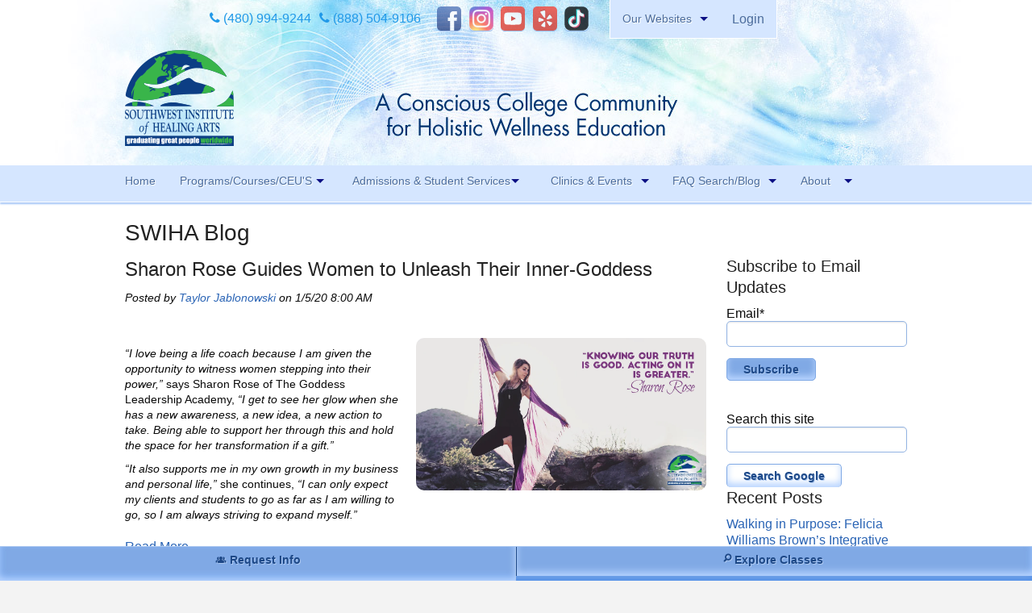

--- FILE ---
content_type: text/html; charset=UTF-8
request_url: https://www.blog.swiha.edu/topic/female-empowerment
body_size: 29798
content:
<!doctype html><!--[if lt IE 7]> <html class="no-js lt-ie9 lt-ie8 lt-ie7" lang="en-us" > <![endif]--><!--[if IE 7]>    <html class="no-js lt-ie9 lt-ie8" lang="en-us" >        <![endif]--><!--[if IE 8]>    <html class="no-js lt-ie9" lang="en-us" >               <![endif]--><!--[if gt IE 8]><!--><html class="no-js" lang="en-us"><!--<![endif]--><head>
    <meta charset="utf-8">
    <meta http-equiv="X-UA-Compatible" content="IE=edge,chrome=1">
    <meta name="author" content="Southwest Institute of Healing Arts">
    <meta name="description" content="Female Empowerment | Subscribe to SWIHA's blog for the latest healing arts stories and mindfulness news, tips and information.">
    <meta name="generator" content="HubSpot">
    <title>Mindfulness News | Healing Arts Stories | SWIHA Blog | Female Empowerment</title>
    <link rel="shortcut icon" href="https://www.blog.swiha.edu/hubfs/2016/Jul/Souncloud-logo.png">
    
<meta name="viewport" content="width=device-width, initial-scale=1">

    <script src="/hs/hsstatic/jquery-libs/static-1.1/jquery/jquery-1.7.1.js"></script>
<script>hsjQuery = window['jQuery'];</script>
    <meta property="og:description" content="Female Empowerment | Subscribe to SWIHA's blog for the latest healing arts stories and mindfulness news, tips and information.">
    <meta property="og:title" content="Mindfulness News | Healing Arts Stories | SWIHA Blog | Female Empowerment">
    <meta name="twitter:description" content="Female Empowerment | Subscribe to SWIHA's blog for the latest healing arts stories and mindfulness news, tips and information.">
    <meta name="twitter:title" content="Mindfulness News | Healing Arts Stories | SWIHA Blog | Female Empowerment">

    

    
    <style>
a.cta_button{-moz-box-sizing:content-box !important;-webkit-box-sizing:content-box !important;box-sizing:content-box !important;vertical-align:middle}.hs-breadcrumb-menu{list-style-type:none;margin:0px 0px 0px 0px;padding:0px 0px 0px 0px}.hs-breadcrumb-menu-item{float:left;padding:10px 0px 10px 10px}.hs-breadcrumb-menu-divider:before{content:'›';padding-left:10px}.hs-featured-image-link{border:0}.hs-featured-image{float:right;margin:0 0 20px 20px;max-width:50%}@media (max-width: 568px){.hs-featured-image{float:none;margin:0;width:100%;max-width:100%}}.hs-screen-reader-text{clip:rect(1px, 1px, 1px, 1px);height:1px;overflow:hidden;position:absolute !important;width:1px}
</style>

<link rel="stylesheet" href="/hs/hsstatic/BlogSocialSharingSupport/static-1.258/bundles/project.css">
<link rel="stylesheet" href="/hs/hsstatic/AsyncSupport/static-1.501/sass/comments_listing_asset.css">
<link rel="stylesheet" href="/hs/hsstatic/AsyncSupport/static-1.501/sass/rss_post_listing.css">
    

    
<!--  Added by GoogleAnalytics integration -->
<script>
var _hsp = window._hsp = window._hsp || [];
_hsp.push(['addPrivacyConsentListener', function(consent) { if (consent.allowed || (consent.categories && consent.categories.analytics)) {
  (function(i,s,o,g,r,a,m){i['GoogleAnalyticsObject']=r;i[r]=i[r]||function(){
  (i[r].q=i[r].q||[]).push(arguments)},i[r].l=1*new Date();a=s.createElement(o),
  m=s.getElementsByTagName(o)[0];a.async=1;a.src=g;m.parentNode.insertBefore(a,m)
})(window,document,'script','//www.google-analytics.com/analytics.js','ga');
  ga('create','UA-4726665-1','auto');
  ga('send','pageview');
}}]);
</script>

<!-- /Added by GoogleAnalytics integration -->

<!--  Added by GoogleTagManager integration -->
<script>
var _hsp = window._hsp = window._hsp || [];
window.dataLayer = window.dataLayer || [];
function gtag(){dataLayer.push(arguments);}

var useGoogleConsentModeV2 = true;
var waitForUpdateMillis = 1000;



var hsLoadGtm = function loadGtm() {
    if(window._hsGtmLoadOnce) {
      return;
    }

    if (useGoogleConsentModeV2) {

      gtag('set','developer_id.dZTQ1Zm',true);

      gtag('consent', 'default', {
      'ad_storage': 'denied',
      'analytics_storage': 'denied',
      'ad_user_data': 'denied',
      'ad_personalization': 'denied',
      'wait_for_update': waitForUpdateMillis
      });

      _hsp.push(['useGoogleConsentModeV2'])
    }

    (function(w,d,s,l,i){w[l]=w[l]||[];w[l].push({'gtm.start':
    new Date().getTime(),event:'gtm.js'});var f=d.getElementsByTagName(s)[0],
    j=d.createElement(s),dl=l!='dataLayer'?'&l='+l:'';j.async=true;j.src=
    'https://www.googletagmanager.com/gtm.js?id='+i+dl;f.parentNode.insertBefore(j,f);
    })(window,document,'script','dataLayer','GTM-KC8SF5J');

    window._hsGtmLoadOnce = true;
};

_hsp.push(['addPrivacyConsentListener', function(consent){
  if(consent.allowed || (consent.categories && consent.categories.analytics)){
    hsLoadGtm();
  }
}]);

</script>

<!-- /Added by GoogleTagManager integration -->




<meta property="og:type" content="blog">
<meta name="twitter:card" content="summary">
<meta name="twitter:domain" content="www.blog.swiha.edu">
<link rel="alternate" type="application/rss+xml" href="https://www.blog.swiha.edu/rss.xml">
<script src="//platform.linkedin.com/in.js" type="text/javascript">
    lang: en_US
</script>

<meta http-equiv="content-language" content="en-us">
<link rel="stylesheet" href="//7052064.fs1.hubspotusercontent-na1.net/hubfs/7052064/hub_generated/template_assets/DEFAULT_ASSET/1769005511950/template_layout.min.css">

<link rel="stylesheet" href="https://www.blog.swiha.edu/hubfs/hub_generated/template_assets/1/1582466099/1743399933294/template_Swiha-Sep2014-style.css">
<link rel="stylesheet" href="https://www.blog.swiha.edu/hubfs/hub_generated/template_assets/1/4204099722/1743399936864/template_Font-setting-style.css">
<link rel="stylesheet" href="https://www.blog.swiha.edu/hubfs/hub_generated/template_assets/1/4569041815/1743399942440/template_Font-family-for-blog-swiha.min.css">
<link rel="stylesheet" href="https://www.blog.swiha.edu/hubfs/hub_generated/template_assets/1/5234214585/1743399945312/template_hs_default_custom_style-copy-1498226266153.min.css">

    <link href="https://www.blog.swiha.edu/hubfs/fonts/font-awesome/font-awesome-4.7.0/css/font-awesome.css" rel="stylesheet">
    

</head>
<body class="   hs-blog-id-1448842379 hs-blog-listing hs-content-path-topic-female-empowerment hs-blog-name-swiha-blog" style="">
<!--  Added by GoogleTagManager integration -->
<noscript><iframe src="https://www.googletagmanager.com/ns.html?id=GTM-KC8SF5J" height="0" width="0" style="display:none;visibility:hidden"></iframe></noscript>

<!-- /Added by GoogleTagManager integration -->

    <div class="header-container-wrapper">
    <div class="header-container container-fluid">

<div class="row-fluid-wrapper row-depth-1 row-number-1 ">
<div class="row-fluid ">
<div class="span12 widget-span widget-type-global_group " style="" data-widget-type="global_group" data-x="0" data-w="12">
<div class="" data-global-widget-path="generated_global_groups/1582463604.html"><div class="row-fluid-wrapper row-depth-1 row-number-1 ">
<div class="row-fluid ">
<div class="span12 widget-span widget-type-cell custom-header-top new-header" style="" data-widget-type="cell" data-x="0" data-w="12">

<div class="row-fluid-wrapper row-depth-1 row-number-2 ">
<div class="row-fluid ">
<div class="span12 widget-span widget-type-cell page-center" style="" data-widget-type="cell" data-x="0" data-w="12">

<div class="row-fluid-wrapper row-depth-1 row-number-3 ">
<div class="row-fluid ">
<div class="span12 widget-span widget-type-cell top-header-section" style="" data-widget-type="cell" data-x="0" data-w="12">

<div class="row-fluid-wrapper row-depth-1 row-number-4 ">
<div class="row-fluid ">
<div class="span2 widget-span widget-type-text custom-phone-header" style="" data-widget-type="text" data-x="0" data-w="2">
<div class="cell-wrapper layout-widget-wrapper">
<span id="hs_cos_wrapper_module_14683189773722943" class="hs_cos_wrapper hs_cos_wrapper_widget hs_cos_wrapper_type_text" style="" data-hs-cos-general-type="widget" data-hs-cos-type="text"><a class="phone" href="tel:4809949244"><i class="fa fa-phone" aria-hidden="true"></i> (480) 994-9244</a></span></div><!--end layout-widget-wrapper -->
</div><!--end widget-span -->
<div class="span2 widget-span widget-type-text custom-phone-header" style="" data-widget-type="text" data-x="2" data-w="2">
<div class="cell-wrapper layout-widget-wrapper">
<span id="hs_cos_wrapper_module_14683189812783325" class="hs_cos_wrapper hs_cos_wrapper_widget hs_cos_wrapper_type_text" style="" data-hs-cos-general-type="widget" data-hs-cos-type="text"><a class="phone toll-free" href="tel:8885049106"><i class="fa fa-phone" aria-hidden="true"></i> (888) 504-9106</a></span></div><!--end layout-widget-wrapper -->
</div><!--end widget-span -->
<div class="span5 widget-span widget-type-raw_html header-social" style="" data-widget-type="raw_html" data-x="4" data-w="5">
<div class="cell-wrapper layout-widget-wrapper">
<span id="hs_cos_wrapper_module_14683189934744507" class="hs_cos_wrapper hs_cos_wrapper_widget hs_cos_wrapper_type_raw_html" style="" data-hs-cos-general-type="widget" data-hs-cos-type="raw_html"><a target="_blank" href="http://facebook.com/myswiha" class="webicon facebook" title="Like SWIHA on Facebook">Facebook</a> 
<a target="_blank" href="http://instagram.com/swiha_college/" class="webicon instagram" title="Follow SWIHA on Instagram">Instagram</a> 
<a target="_blank" href="http://youtube.com/swihatv" class="webicon youtube" title="Subscribe to SWIHA on Youtube">Youtube</a> 
<a target="_blank" href="http://www.yelp.com/biz/southwest-institute-of-healing-arts-tempe" class="webicon yelp" title="Review SWIHA on Yelp">Yelp</a> 
<a class="webicon tiktok" title="SWIHA on TikTok" href="https://www.tiktok.com/@swiha_college" target="_blank">TikTok</a></span>
</div><!--end layout-widget-wrapper -->
</div><!--end widget-span -->
<div class="span2 widget-span widget-type-menu custom-menu-primary1" style="" data-widget-type="menu" data-x="9" data-w="2">
<div class="cell-wrapper layout-widget-wrapper">
<span id="hs_cos_wrapper_module_14101831402081716" class="hs_cos_wrapper hs_cos_wrapper_widget hs_cos_wrapper_type_menu" style="" data-hs-cos-general-type="widget" data-hs-cos-type="menu"><div id="hs_menu_wrapper_module_14101831402081716" class="hs-menu-wrapper active-branch flyouts hs-menu-flow-horizontal" role="navigation" data-sitemap-name="Top Header Menu 2016" data-menu-id="4210478220" aria-label="Navigation Menu">
 <ul role="menu">
  <li class="hs-menu-item hs-menu-depth-1 hs-item-has-children" role="none"><a href="javascript:;" aria-haspopup="true" aria-expanded="false" role="menuitem">Our Websites</a>
   <ul role="menu" class="hs-menu-children-wrapper">
    <li class="hs-menu-item hs-menu-depth-2 hs-item-has-children" role="none"><a href="javascript:;" role="menuitem">Branches</a>
     <ul role="menu" class="hs-menu-children-wrapper">
      <li class="hs-menu-item hs-menu-depth-3" role="none"><a href="https://swina.swiha.edu/" role="menuitem">Southwest Institute of Natural Aesthetics</a></li>
      <li class="hs-menu-item hs-menu-depth-3" role="none"><a href="http://soy.swiha.edu" role="menuitem">Spirit of Yoga</a></li>
     </ul></li>
    <li class="hs-menu-item hs-menu-depth-2 hs-item-has-children" role="none"><a href="javascript:;" role="menuitem">Student Services</a>
     <ul role="menu" class="hs-menu-children-wrapper">
      <li class="hs-menu-item hs-menu-depth-3" role="none"><a href="http://healingpages.swiha.com/" role="menuitem">Healing Pages Bookstore</a></li>
      <li class="hs-menu-item hs-menu-depth-3" role="none"><a href="http://oursuccesscenter.com/" role="menuitem">Our Success Center</a></li>
      <li class="hs-menu-item hs-menu-depth-3" role="none"><a href="https://swiha.edu/beatoereader/" role="menuitem">Be a Toe Reader</a></li>
      <li class="hs-menu-item hs-menu-depth-3" role="none"><a href="http://toereadingjapan.com/" role="menuitem">Toe Reading Japan</a></li>
      <li class="hs-menu-item hs-menu-depth-3" role="none"><a href="http://greatgraduates.com/" role="menuitem">Great Graduates</a></li>
     </ul></li>
   </ul></li>
 </ul>
</div></span></div><!--end layout-widget-wrapper -->
</div><!--end widget-span -->
<div class="span1 widget-span widget-type-rich_text custom-enroll-now" style="" data-widget-type="rich_text" data-x="11" data-w="1">
<div class="cell-wrapper layout-widget-wrapper">
<span id="hs_cos_wrapper_module_14101831024741222" class="hs_cos_wrapper hs_cos_wrapper_widget hs_cos_wrapper_type_rich_text" style="" data-hs-cos-general-type="widget" data-hs-cos-type="rich_text"><a href="http://login.swiha.edu/">Login</a></span>
</div><!--end layout-widget-wrapper -->
</div><!--end widget-span -->
</div><!--end row-->
</div><!--end row-wrapper -->

</div><!--end widget-span -->
</div><!--end row-->
</div><!--end row-wrapper -->

<div class="row-fluid-wrapper row-depth-1 row-number-5 ">
<div class="row-fluid ">
<div class="span12 widget-span widget-type-rich_text custom-logo" style="" data-widget-type="rich_text" data-x="0" data-w="12">
<div class="cell-wrapper layout-widget-wrapper">
<span id="hs_cos_wrapper_module_14101831181181551" class="hs_cos_wrapper hs_cos_wrapper_widget hs_cos_wrapper_type_rich_text" style="" data-hs-cos-general-type="widget" data-hs-cos-type="rich_text"><a href="https://swiha.edu/"><img src="https://www.blog.swiha.edu/hs-fs/hub/430047/file-1582698269.png" alt="swiha-logo"></a>&nbsp;</span>
</div><!--end layout-widget-wrapper -->
</div><!--end widget-span -->
</div><!--end row-->
</div><!--end row-wrapper -->

</div><!--end widget-span -->
</div><!--end row-->
</div><!--end row-wrapper -->

</div><!--end widget-span -->
</div><!--end row-->
</div><!--end row-wrapper -->

<div class="row-fluid-wrapper row-depth-1 row-number-6 ">
<div class="row-fluid ">
<div class="span12 widget-span widget-type-cell custom-main-menu" style="" data-widget-type="cell" data-x="0" data-w="12">

<div class="row-fluid-wrapper row-depth-1 row-number-7 ">
<div class="row-fluid ">
<div class="span12 widget-span widget-type-menu custom-menu-primary page-center" style="" data-widget-type="menu" data-x="0" data-w="12">
<div class="cell-wrapper layout-widget-wrapper">
<span id="hs_cos_wrapper_module_13884994340213" class="hs_cos_wrapper hs_cos_wrapper_widget hs_cos_wrapper_type_menu" style="" data-hs-cos-general-type="widget" data-hs-cos-type="menu"><div id="hs_menu_wrapper_module_13884994340213" class="hs-menu-wrapper active-branch flyouts hs-menu-flow-horizontal" role="navigation" data-sitemap-name="SWIHA 2016" data-menu-id="4084582828" aria-label="Navigation Menu">
 <ul role="menu">
  <li class="hs-menu-item hs-menu-depth-1" role="none"><a href="https://swiha.edu" role="menuitem">Home</a></li>
  <li class="hs-menu-item hs-menu-depth-1 hs-item-has-children" role="none"><a href="javascript:;" aria-haspopup="true" aria-expanded="false" role="menuitem">Programs/Courses/CEU'S</a>
   <ul role="menu" class="hs-menu-children-wrapper">
    <li class="hs-menu-item hs-menu-depth-2" role="none"><a href="https://swiha.edu/all-programs/" role="menuitem">View All Programs</a></li>
    <li class="hs-menu-item hs-menu-depth-2" role="none"><a href="https://knowledge.swiha.edu/faq" role="menuitem">FAQ Search</a></li>
    <li class="hs-menu-item hs-menu-depth-2" role="none"><a href="https://swiha.edu/registration-phone/" role="menuitem">Class Registration</a></li>
    <li class="hs-menu-item hs-menu-depth-2" role="none"><a href="https://swiha.edu/download-our-class-calendar/" role="menuitem">View Class Calendar</a></li>
    <li class="hs-menu-item hs-menu-depth-2" role="none"><a href="https://swiha.edu/massage-therapy-ceu/" role="menuitem">Massage Therapy CEU</a></li>
   </ul></li>
  <li class="hs-menu-item hs-menu-depth-1 hs-item-has-children" role="none"><a href="javascript:;" aria-haspopup="true" aria-expanded="false" role="menuitem">Admissions &amp; Student Services</a>
   <ul role="menu" class="hs-menu-children-wrapper">
    <li class="hs-menu-item hs-menu-depth-2 hs-item-has-children" role="none"><a href="javascript:;" role="menuitem">Future Students</a>
     <ul role="menu" class="hs-menu-children-wrapper">
      <li class="hs-menu-item hs-menu-depth-3" role="none"><a href="https://swiha.edu/prospective-students/admissions-requirements/" role="menuitem">Admission Requirements</a></li>
      <li class="hs-menu-item hs-menu-depth-3" role="none"><a href="https://swiha.edu/special-offers/" role="menuitem">Tour, Guest Passes &amp; More</a></li>
      <li class="hs-menu-item hs-menu-depth-3" role="none"><a href="https://swiha.edu/prospective-students/tuition/" role="menuitem">Tuition</a></li>
      <li class="hs-menu-item hs-menu-depth-3" role="none"><a href="https://swiha.edu/prospective-students/faq/" role="menuitem">FAQ Search</a></li>
      <li class="hs-menu-item hs-menu-depth-3" role="none"><a href="https://swiha.edu/prospective-students/out-of-state-students/" role="menuitem">Out of State Students</a></li>
     </ul></li>
    <li class="hs-menu-item hs-menu-depth-2 hs-item-has-children" role="none"><a href="javascript:;" role="menuitem">Financial Aid</a>
     <ul role="menu" class="hs-menu-children-wrapper">
      <li class="hs-menu-item hs-menu-depth-3" role="none"><a href="https://swiha.edu/prospective-students/financial-aid/" role="menuitem">Financial Assistance</a></li>
      <li class="hs-menu-item hs-menu-depth-3" role="none"><a href="https://swiha.edu/prospective-students/net-price-calculator/" role="menuitem">Net Price Calculator</a></li>
     </ul></li>
    <li class="hs-menu-item hs-menu-depth-2 hs-item-has-children" role="none"><a href="javascript:;" role="menuitem">Students &amp; Alumni</a>
     <ul role="menu" class="hs-menu-children-wrapper">
      <li class="hs-menu-item hs-menu-depth-3" role="none"><a href="https://https://swiha.edu/services-and-events/our-success-center/" role="menuitem">Career Services Support</a></li>
      <li class="hs-menu-item hs-menu-depth-3" role="none"><a href="http://greatgraduates.com/" role="menuitem">Great Graduates Directory</a></li>
      <li class="hs-menu-item hs-menu-depth-3" role="none"><a href="https://swiha.edu/services-and-events/healing-pages-bookstore/" role="menuitem">Healing Pages Bookstore</a></li>
     </ul></li>
   </ul></li>
  <li class="hs-menu-item hs-menu-depth-1 hs-item-has-children" role="none"><a href="javascript:;" aria-haspopup="true" aria-expanded="false" role="menuitem">Clinics &amp; Events </a>
   <ul role="menu" class="hs-menu-children-wrapper">
    <li class="hs-menu-item hs-menu-depth-2" role="none"><a href="https://swiha.edu/services-and-events/massage-clinic/" role="menuitem">Massage Clinic</a></li>
    <li class="hs-menu-item hs-menu-depth-2" role="none"><a href="https://swiha.edu/services-and-events/specialty-clinic/" role="menuitem">Specialty Clinic</a></li>
    <li class="hs-menu-item hs-menu-depth-2" role="none"><a href="https://swiha.edu/events/" role="menuitem">Event &amp; Webinar Calendar</a></li>
    <li class="hs-menu-item hs-menu-depth-2" role="none"><a href="https://swiha.edu/services-and-events/art-with-heart/" role="menuitem">Art with Heart</a></li>
    <li class="hs-menu-item hs-menu-depth-2" role="none"><a href="https://swiha.edu/services-and-events/healing-pages-bookstore/" role="menuitem">Healing Pages Bookstore</a></li>
   </ul></li>
  <li class="hs-menu-item hs-menu-depth-1 hs-item-has-children" role="none"><a href="javascript:;" aria-haspopup="true" aria-expanded="false" role="menuitem">FAQ Search/Blog</a>
   <ul role="menu" class="hs-menu-children-wrapper">
    <li class="hs-menu-item hs-menu-depth-2" role="none"><a href="https://knowledge.swiha.edu/faq" role="menuitem">Knowledge Base Search</a></li>
    <li class="hs-menu-item hs-menu-depth-2" role="none"><a href="https://www.blog.swiha.edu/" role="menuitem">Blog</a></li>
   </ul></li>
  <li class="hs-menu-item hs-menu-depth-1 hs-item-has-children" role="none"><a href="javascript:;" aria-haspopup="true" aria-expanded="false" role="menuitem">About</a>
   <ul role="menu" class="hs-menu-children-wrapper">
    <li class="hs-menu-item hs-menu-depth-2 hs-item-has-children" role="none"><a href="javascript:;" role="menuitem">About SWIHA</a>
     <ul role="menu" class="hs-menu-children-wrapper">
      <li class="hs-menu-item hs-menu-depth-3" role="none"><a href="https://swiha.edu/core-values/" role="menuitem">Our Core Values</a></li>
      <li class="hs-menu-item hs-menu-depth-3" role="none"><a href="https://swiha.edu/meet-the-owner/" role="menuitem">Meet the Owner &amp; History</a></li>
      <li class="hs-menu-item hs-menu-depth-3" role="none"><a href="https://swiha.edu/about/awards/" role="menuitem">Awards &amp; Accreditations</a></li>
     </ul></li>
    <li class="hs-menu-item hs-menu-depth-2 hs-item-has-children" role="none"><a href="javascript:;" role="menuitem">Contact &amp; Other Locations</a>
     <ul role="menu" class="hs-menu-children-wrapper">
      <li class="hs-menu-item hs-menu-depth-3" role="none"><a href="https://swiha.edu/contact/" role="menuitem">Contact</a></li>
      <li class="hs-menu-item hs-menu-depth-3" role="none"><a href="https://swiha.edu/swiha-staff/" role="menuitem">Staff</a></li>
      <li class="hs-menu-item hs-menu-depth-3" role="none"><a href="https://swina.swiha.edu" role="menuitem">Southwest Institute of Natural Aesthetics</a></li>
      <li class="hs-menu-item hs-menu-depth-3" role="none"><a href="http://soy.swiha.edu/" role="menuitem">Spirit of Yoga</a></li>
      <li class="hs-menu-item hs-menu-depth-3" role="none"><a href="http://toereadingjapan.com/" role="menuitem">Toe Reading Japan 日本トウリーディング</a></li>
     </ul></li>
   </ul></li>
 </ul>
</div></span></div><!--end layout-widget-wrapper -->
</div><!--end widget-span -->
</div><!--end row-->
</div><!--end row-wrapper -->

</div><!--end widget-span -->
</div><!--end row-->
</div><!--end row-wrapper -->
</div>
</div><!--end widget-span -->
</div><!--end row-->
</div><!--end row-wrapper -->

    </div><!--end header -->
</div><!--end header wrapper -->

<div class="body-container-wrapper">
    <div class="body-container container-fluid">

<div class="row-fluid-wrapper row-depth-1 row-number-1 ">
<div class="row-fluid ">
<div class="span12 widget-span widget-type-cell page-center content-wrapper" style="" data-widget-type="cell" data-x="0" data-w="12">

<div class="row-fluid-wrapper row-depth-1 row-number-2 ">
<div class="row-fluid ">
<div class="span12 widget-span widget-type-raw_jinja page-name hs-blog-header" style="" data-widget-type="raw_jinja" data-x="0" data-w="12">
<h1>SWIHA Blog</h1></div><!--end widget-span -->

</div><!--end row-->
</div><!--end row-wrapper -->

<div class="row-fluid-wrapper row-depth-1 row-number-3 ">
<div class="row-fluid ">
<div class="span9 widget-span widget-type-cell " style="" data-widget-type="cell" data-x="0" data-w="9">

<div class="row-fluid-wrapper row-depth-1 row-number-4 ">
<div class="row-fluid ">
<div class="span12 widget-span widget-type-blog_content " style="" data-widget-type="blog_content" data-x="0" data-w="12">
<div class="blog-section">
    <div class="blog-listing-wrapper cell-wrapper">
        
        <div class="post-listing">
            
            
                <div class="post-item">
                    
                        <div class="post-header">
                            <h2><a href="https://www.blog.swiha.edu/sharon-rose-guides-women-to-unleash-their-inner-goddess">Sharon Rose Guides Women to Unleash Their Inner-Goddess</a></h2>
                            <p id="hubspot-author_data" class="hubspot-editable" data-hubspot-form-id="author_data" data-hubspot-name="Blog Author">
                                Posted by
                                
                                    <a class="author-link" href="https://www.blog.swiha.edu/author/taylor-jablonowski">Taylor Jablonowski</a> on 1/5/20 8:00 AM
                                
                            </p>
                            <span id="hs_cos_wrapper_blog_social_sharing" class="hs_cos_wrapper hs_cos_wrapper_widget hs_cos_wrapper_type_blog_social_sharing" style="" data-hs-cos-general-type="widget" data-hs-cos-type="blog_social_sharing">
<div class="hs-blog-social-share">
    <ul class="hs-blog-social-share-list">
        

        
        <li class="hs-blog-social-share-item hs-blog-social-share-item-linkedin">
            <!-- LinkedIn social share -->
            <script type="IN/Share" data-url="https://www.blog.swiha.edu/sharon-rose-guides-women-to-unleash-their-inner-goddess" data-showzero="true" data-counter="right"></script>
        </li>
        

        
        <li class="hs-blog-social-share-item hs-blog-social-share-item-facebook">
            <!-- Facebook share -->
            <div class="fb-share-button" data-href="https://www.blog.swiha.edu/sharon-rose-guides-women-to-unleash-their-inner-goddess" data-layout="button_count"></div>
        </li>
        
    </ul>
 </div>

</span>
                        </div>
                        <div class="post-body clearfix">
                            <!--post summary-->
                            
                                <div class="hs-featured-image-wrapper">
                                    <a href="https://www.blog.swiha.edu/sharon-rose-guides-women-to-unleash-their-inner-goddess" title="" class="hs-featured-image-link">
                                        <img src="https://www.blog.swiha.edu/hubfs/2020/Jan/Sharon-Rose-Life-Coaching-Month-SWIHA-Blog.jpg" class="hs-featured-image radius">
                                    </a>
                                </div>
                            
                            <p><a href="https://swiha.edu/life-coaching-programs/" rel="noopener" target="_blank"><em></em></a></p> 
<p><em><span>“I love being a life coach because I am given the opportunity to witness women stepping into their power,”</span></em><span> says Sharon Rose of The Goddess Leadership Academy,<em> “I get to see her glow when she has a new awareness, a new idea, a new action to take. Being able to support her through this and hold the space for her transformation if a gift.”</em></span></p> 
<p><em><span>“It also supports me in my own growth in my business and personal life,”</span></em><span> she continues, <em>“I can only expect my clients and students to go as far as I am willing to go, so I am always striving to expand myself.”</em></span></p>
                        
                            <a class="more-link" href="https://www.blog.swiha.edu/sharon-rose-guides-women-to-unleash-their-inner-goddess">Read More</a>
                        
                        </div>
                        <div class="custom_listing_comments">
                            
                            
                            0 Comments <a href="https://www.blog.swiha.edu/sharon-rose-guides-women-to-unleash-their-inner-goddess#comments-listing">Click here to read/write comments</a>
                        </div>
                        
                             <p id="hubspot-topic_data"> Topics:
                                
                                    <a class="topic-link" href="https://www.blog.swiha.edu/topic/life-coaching">Life Coaching</a>,
                                
                                    <a class="topic-link" href="https://www.blog.swiha.edu/topic/national-life-coaching-month">national life coaching month</a>,
                                
                                    <a class="topic-link" href="https://www.blog.swiha.edu/topic/female-empowerment">Female Empowerment</a>,
                                
                                    <a class="topic-link" href="https://www.blog.swiha.edu/topic/swiha-staff">SWIHA Staff</a>
                                
                             </p>
                        
                    
                </div>
            
                <div class="post-item">
                    
                        <div class="post-header">
                            <h2><a href="https://www.blog.swiha.edu/the-best-year-yet-katee-van-horn-talks-following-your-hearts-desire">The Best Year Yet: Katee Van Horn Talks Following Your Heart’s Desire</a></h2>
                            <p id="hubspot-author_data" class="hubspot-editable" data-hubspot-form-id="author_data" data-hubspot-name="Blog Author">
                                Posted by
                                
                                    <a class="author-link" href="https://www.blog.swiha.edu/author/kc-miller">KC Miller</a> on 1/5/18 8:00 AM
                                
                            </p>
                            <span id="hs_cos_wrapper_blog_social_sharing" class="hs_cos_wrapper hs_cos_wrapper_widget hs_cos_wrapper_type_blog_social_sharing" style="" data-hs-cos-general-type="widget" data-hs-cos-type="blog_social_sharing">
<div class="hs-blog-social-share">
    <ul class="hs-blog-social-share-list">
        

        
        <li class="hs-blog-social-share-item hs-blog-social-share-item-linkedin">
            <!-- LinkedIn social share -->
            <script type="IN/Share" data-url="https://www.blog.swiha.edu/the-best-year-yet-katee-van-horn-talks-following-your-hearts-desire" data-showzero="true" data-counter="right"></script>
        </li>
        

        
        <li class="hs-blog-social-share-item hs-blog-social-share-item-facebook">
            <!-- Facebook share -->
            <div class="fb-share-button" data-href="https://www.blog.swiha.edu/the-best-year-yet-katee-van-horn-talks-following-your-hearts-desire" data-layout="button_count"></div>
        </li>
        
    </ul>
 </div>

</span>
                        </div>
                        <div class="post-body clearfix">
                            <!--post summary-->
                            
                                <div class="hs-featured-image-wrapper">
                                    <a href="https://www.blog.swiha.edu/the-best-year-yet-katee-van-horn-talks-following-your-hearts-desire" title="" class="hs-featured-image-link">
                                        <img src="https://www.blog.swiha.edu/hubfs/2018/Jan/Katee%201_edited.jpg" class="hs-featured-image radius">
                                    </a>
                                </div>
                            
                            <p><em>“You go girl,”</em> was the shout out given to SWIHA’s Life Coaching graduate <a href="https://www.kateevanhorn.com/">Katee Van Horn</a> when we heard the news that she was named one of the <a href="https://azbigmedia.com/influential-women-katee-van-horn-godaddy/">Most Influential Women in Arizona</a> in the July 2017 issue of AZ Business!&nbsp;One of the accomplishments listed to her credit was the work she has been doing as a coach with the Global Technology Center at <a href="https://en.wikipedia.org/wiki/GoDaddy">GoDaddy,</a> the world's largest web hosting organization located in Tempe, Arizona. Katee has served as the executive coach behind the scenes at this thriving business, leading a series of initiatives that have redefined GoDaddy’s culture to one of inclusivity, especially in celebrating and empowering women.</p> 
<p><a href="https://swiha.edu/life-coaching-programs/" target="_blank" data-mce-target="_blank"></a></p> 
<p>As a speaker, coach, and HR consultant, Katee takes a holistic approach to supporting people in living their best lives. Her no-nonsense style leads to action. When asked what she did to help a mega-organization like GoDaddy achieve a culture transformation, she modestly shared, <em>“It was about aligning their external message with their</em><em> internal culture. My job was to help team members to be their authentic selves and feel valued.”</em></p>
                        
                            <a class="more-link" href="https://www.blog.swiha.edu/the-best-year-yet-katee-van-horn-talks-following-your-hearts-desire">Read More</a>
                        
                        </div>
                        <div class="custom_listing_comments">
                            
                            
                            0 Comments <a href="https://www.blog.swiha.edu/the-best-year-yet-katee-van-horn-talks-following-your-hearts-desire#comments-listing">Click here to read/write comments</a>
                        </div>
                        
                             <p id="hubspot-topic_data"> Topics:
                                
                                    <a class="topic-link" href="https://www.blog.swiha.edu/topic/life-coaching">Life Coaching</a>,
                                
                                    <a class="topic-link" href="https://www.blog.swiha.edu/topic/diversity">Diversity</a>,
                                
                                    <a class="topic-link" href="https://www.blog.swiha.edu/topic/inclusion">Inclusion</a>,
                                
                                    <a class="topic-link" href="https://www.blog.swiha.edu/topic/executive-coaching">Executive Coaching</a>,
                                
                                    <a class="topic-link" href="https://www.blog.swiha.edu/topic/powerful-questions">Powerful Questions</a>,
                                
                                    <a class="topic-link" href="https://www.blog.swiha.edu/topic/motivational-speaker">Motivational Speaker</a>,
                                
                                    <a class="topic-link" href="https://www.blog.swiha.edu/topic/hr-consultant">HR Consultant</a>,
                                
                                    <a class="topic-link" href="https://www.blog.swiha.edu/topic/listening-skills">Listening Skills</a>,
                                
                                    <a class="topic-link" href="https://www.blog.swiha.edu/topic/collaboration">Collaboration</a>,
                                
                                    <a class="topic-link" href="https://www.blog.swiha.edu/topic/cultural-alignment">Cultural Alignment</a>,
                                
                                    <a class="topic-link" href="https://www.blog.swiha.edu/topic/godaddy">GoDaddy</a>,
                                
                                    <a class="topic-link" href="https://www.blog.swiha.edu/topic/female-empowerment">Female Empowerment</a>
                                
                             </p>
                        
                    
                </div>
            
        </div>

        <div class="blog-pagination">
            
                <a class="all-posts-link" href="https://www.blog.swiha.edu/all">All posts</a>
            
        </div>
    </div>
</div></div>

</div><!--end row-->
</div><!--end row-wrapper -->

<div class="row-fluid-wrapper row-depth-1 row-number-5 ">
<div class="row-fluid ">
<div class="span12 widget-span widget-type-blog_comments " style="" data-widget-type="blog_comments" data-x="0" data-w="12">
<div class="cell-wrapper layout-widget-wrapper">
<span id="hs_cos_wrapper_blog_comments" class="hs_cos_wrapper hs_cos_wrapper_widget hs_cos_wrapper_type_blog_comments" style="" data-hs-cos-general-type="widget" data-hs-cos-type="blog_comments">
</span></div><!--end layout-widget-wrapper -->
</div><!--end widget-span -->
</div><!--end row-->
</div><!--end row-wrapper -->

</div><!--end widget-span -->
<div class="span3 widget-span widget-type-cell " style="" data-widget-type="cell" data-x="9" data-w="3">

<div class="row-fluid-wrapper row-depth-1 row-number-6 ">
<div class="row-fluid ">
<div class="span12 widget-span widget-type-blog_subscribe " style="" data-widget-type="blog_subscribe" data-x="0" data-w="12">
<div class="cell-wrapper layout-widget-wrapper">
<span id="hs_cos_wrapper_wizard_module_147434714046381426724095792450936915109" class="hs_cos_wrapper hs_cos_wrapper_widget hs_cos_wrapper_type_blog_subscribe" style="" data-hs-cos-general-type="widget" data-hs-cos-type="blog_subscribe"><h3 id="hs_cos_wrapper_wizard_module_147434714046381426724095792450936915109_title" class="hs_cos_wrapper form-title" data-hs-cos-general-type="widget_field" data-hs-cos-type="text">Subscribe to Email Updates</h3>

<div id="hs_form_target_wizard_module_147434714046381426724095792450936915109_9251"></div>



</span></div><!--end layout-widget-wrapper -->
</div><!--end widget-span -->
</div><!--end row-->
</div><!--end row-wrapper -->

<div class="row-fluid-wrapper row-depth-1 row-number-7 ">
<div class="row-fluid ">
<div class="span12 widget-span widget-type-rich_text " style="" data-widget-type="rich_text" data-x="0" data-w="12">
<div class="cell-wrapper layout-widget-wrapper">
<span id="hs_cos_wrapper_module_14636675264132968" class="hs_cos_wrapper hs_cos_wrapper_widget hs_cos_wrapper_type_rich_text" style="" data-hs-cos-general-type="widget" data-hs-cos-type="rich_text"><br><br></span>
</div><!--end layout-widget-wrapper -->
</div><!--end widget-span -->
</div><!--end row-->
</div><!--end row-wrapper -->

<div class="row-fluid-wrapper row-depth-1 row-number-8 ">
<div class="row-fluid ">
<div class="span12 widget-span widget-type-google_search " style="" data-widget-type="google_search" data-x="0" data-w="12">
<div class="cell-wrapper layout-widget-wrapper">
<span id="hs_cos_wrapper_module_14653315310431057" class="hs_cos_wrapper hs_cos_wrapper_widget hs_cos_wrapper_type_google_search" style="" data-hs-cos-general-type="widget" data-hs-cos-type="google_search">        <div id="hs-search-module" class="hs-search-module hs-search-module-3886">
            <form class="hs-form">
                <div class="field" role="search">
                    <label for="hs-search-3886">Search this site</label>
                    <div class="input">
                        <input type="text" id="hs-search-3886" class="hs-input" value="">
                        <a class="hs-button primary">Search Google</a>
                    </div>
                </div>
            </form>
        </div>
        <script>
    function hsOnReadyGoogleSearch_3886() {
      var url           = 'http://google.com/search?q=site:' + location.protocol + '//' + location.hostname + ' ';
      var $searchModule = document.querySelector('.hs-search-module-3886');
      var $input        = $searchModule.querySelector('input');
      var $button       = $searchModule.querySelector('.hs-button.primary');
      if (false) {
          $input.value = decodeURIComponent(location.pathname.split('/').join(' ').split('.').join(' ').split('-').join(' ').split('_').join(''));
      }

      $button.addEventListener('click', function(){
          var newUrl = url + $input.value;
          var win = window.open(newUrl, '_blank');
          if (win) {
              win.focus();
          } else {
              location.href = newUrl;
          }
      });
      $input.addEventListener('keypress', function(e){
          if (e.keyCode !== 13) return;
          e.preventDefault();
          $button.click();
      });
    }

    if (document.readyState === "complete" ||
    (document.readyState !== "loading" && !document.documentElement.doScroll)
    ) {
        hsOnReadyGoogleSearch_3886();
    } else {
        document.addEventListener("DOMContentLoaded", hsOnReadyGoogleSearch_3886);
    }
</script>

</span></div><!--end layout-widget-wrapper -->
</div><!--end widget-span -->
</div><!--end row-->
</div><!--end row-wrapper -->

<div class="row-fluid-wrapper row-depth-1 row-number-9 ">
<div class="row-fluid ">
<div class="span12 widget-span widget-type-post_listing " style="" data-widget-type="post_listing" data-x="0" data-w="12">
<div class="cell-wrapper layout-widget-wrapper">
<span id="hs_cos_wrapper_wizard_module_37905855869007323122557096244285965492" class="hs_cos_wrapper hs_cos_wrapper_widget hs_cos_wrapper_type_post_listing" style="" data-hs-cos-general-type="widget" data-hs-cos-type="post_listing"><div class="block">
  <h3>Recent Posts</h3>
  <div class="widget-module">
    <ul class="hs-hash-1534699877-1769008179724">
    </ul>
  </div>
</div>
</span></div><!--end layout-widget-wrapper -->
</div><!--end widget-span -->
</div><!--end row-->
</div><!--end row-wrapper -->

<div class="row-fluid-wrapper row-depth-1 row-number-10 ">
<div class="row-fluid ">
<div class="span12 widget-span widget-type-post_filter " style="" data-widget-type="post_filter" data-x="0" data-w="12">
<div class="cell-wrapper layout-widget-wrapper">
<span id="hs_cos_wrapper_wizard_module_278618356500847970458831060632441214104" class="hs_cos_wrapper hs_cos_wrapper_widget hs_cos_wrapper_type_post_filter" style="" data-hs-cos-general-type="widget" data-hs-cos-type="post_filter"><div class="block">
  <h3>Posts by Topic</h3>
  <div class="widget-module">
    <ul>
      
        <li>
          <a href="https://www.blog.swiha.edu/topic/life-coaching">Life Coaching <span class="filter-link-count" dir="ltr">(280)</span></a>
        </li>
      
        <li>
          <a href="https://www.blog.swiha.edu/topic/swiha">SWIHA <span class="filter-link-count" dir="ltr">(270)</span></a>
        </li>
      
        <li>
          <a href="https://www.blog.swiha.edu/topic/great-graduate">Great Graduate <span class="filter-link-count" dir="ltr">(240)</span></a>
        </li>
      
        <li>
          <a href="https://www.blog.swiha.edu/topic/southwest-institute-of-healing-arts">Southwest Institute of Healing Arts <span class="filter-link-count" dir="ltr">(189)</span></a>
        </li>
      
        <li>
          <a href="https://www.blog.swiha.edu/topic/great-graduates">Great Graduates <span class="filter-link-count" dir="ltr">(169)</span></a>
        </li>
      
        <li style="display:none;">
          <a href="https://www.blog.swiha.edu/topic/blog-posts">Blog <span class="filter-link-count" dir="ltr">(165)</span></a>
        </li>
      
        <li style="display:none;">
          <a href="https://www.blog.swiha.edu/topic/holistic-nutrition">Holistic Nutrition <span class="filter-link-count" dir="ltr">(150)</span></a>
        </li>
      
        <li style="display:none;">
          <a href="https://www.blog.swiha.edu/topic/hypnotherapy">Hypnotherapy <span class="filter-link-count" dir="ltr">(148)</span></a>
        </li>
      
        <li style="display:none;">
          <a href="https://www.blog.swiha.edu/topic/national-life-coaching-month">national life coaching month <span class="filter-link-count" dir="ltr">(127)</span></a>
        </li>
      
        <li style="display:none;">
          <a href="https://www.blog.swiha.edu/topic/holistic-entrepreneur">holistic entrepreneur <span class="filter-link-count" dir="ltr">(126)</span></a>
        </li>
      
        <li style="display:none;">
          <a href="https://www.blog.swiha.edu/topic/integrative-healing-arts-practitioner">integrative healing arts practitioner <span class="filter-link-count" dir="ltr">(114)</span></a>
        </li>
      
        <li style="display:none;">
          <a href="https://www.blog.swiha.edu/topic/yoga-teacher-training">Yoga Teacher Training <span class="filter-link-count" dir="ltr">(91)</span></a>
        </li>
      
        <li style="display:none;">
          <a href="https://www.blog.swiha.edu/topic/arizona">Arizona <span class="filter-link-count" dir="ltr">(89)</span></a>
        </li>
      
        <li style="display:none;">
          <a href="https://www.blog.swiha.edu/topic/reiki">Reiki <span class="filter-link-count" dir="ltr">(86)</span></a>
        </li>
      
        <li style="display:none;">
          <a href="https://www.blog.swiha.edu/topic/yoga-2">yoga <span class="filter-link-count" dir="ltr">(81)</span></a>
        </li>
      
        <li style="display:none;">
          <a href="https://www.blog.swiha.edu/topic/mindfulness">Mindfulness <span class="filter-link-count" dir="ltr">(78)</span></a>
        </li>
      
        <li style="display:none;">
          <a href="https://www.blog.swiha.edu/topic/tempe">Tempe <span class="filter-link-count" dir="ltr">(77)</span></a>
        </li>
      
        <li style="display:none;">
          <a href="https://www.blog.swiha.edu/topic/holistic-wellness">Holistic wellness <span class="filter-link-count" dir="ltr">(70)</span></a>
        </li>
      
        <li style="display:none;">
          <a href="https://www.blog.swiha.edu/topic/holistic-health-and-wellness-coach">Holistic Health and Wellness Coach <span class="filter-link-count" dir="ltr">(64)</span></a>
        </li>
      
        <li style="display:none;">
          <a href="https://www.blog.swiha.edu/topic/nutrition">Nutrition <span class="filter-link-count" dir="ltr">(64)</span></a>
        </li>
      
        <li style="display:none;">
          <a href="https://www.blog.swiha.edu/topic/massage-therapy">Massage Therapy <span class="filter-link-count" dir="ltr">(55)</span></a>
        </li>
      
        <li style="display:none;">
          <a href="https://www.blog.swiha.edu/topic/yoga">yoga <span class="filter-link-count" dir="ltr">(55)</span></a>
        </li>
      
        <li style="display:none;">
          <a href="https://www.blog.swiha.edu/topic/holistic-entrepreneurship">Holistic Entrepreneurship <span class="filter-link-count" dir="ltr">(53)</span></a>
        </li>
      
        <li style="display:none;">
          <a href="https://www.blog.swiha.edu/topic/meditation">Meditation <span class="filter-link-count" dir="ltr">(53)</span></a>
        </li>
      
        <li style="display:none;">
          <a href="https://www.blog.swiha.edu/topic/holistic-education">Holistic Education <span class="filter-link-count" dir="ltr">(46)</span></a>
        </li>
      
        <li style="display:none;">
          <a href="https://www.blog.swiha.edu/topic/ihap">IHAP <span class="filter-link-count" dir="ltr">(46)</span></a>
        </li>
      
        <li style="display:none;">
          <a href="https://www.blog.swiha.edu/topic/entrepreneur">entrepreneur <span class="filter-link-count" dir="ltr">(44)</span></a>
        </li>
      
        <li style="display:none;">
          <a href="https://www.blog.swiha.edu/topic/whole-foods">Whole Foods <span class="filter-link-count" dir="ltr">(43)</span></a>
        </li>
      
        <li style="display:none;">
          <a href="https://www.blog.swiha.edu/topic/holistic-health">Holistic health <span class="filter-link-count" dir="ltr">(42)</span></a>
        </li>
      
        <li style="display:none;">
          <a href="https://www.blog.swiha.edu/topic/holistic-healing">Holistic Healing <span class="filter-link-count" dir="ltr">(41)</span></a>
        </li>
      
        <li style="display:none;">
          <a href="https://www.blog.swiha.edu/topic/holistic">holistic <span class="filter-link-count" dir="ltr">(40)</span></a>
        </li>
      
        <li style="display:none;">
          <a href="https://www.blog.swiha.edu/topic/healing-arts">healing arts <span class="filter-link-count" dir="ltr">(39)</span></a>
        </li>
      
        <li style="display:none;">
          <a href="https://www.blog.swiha.edu/topic/yoga-nidra">yoga nidra <span class="filter-link-count" dir="ltr">(38)</span></a>
        </li>
      
        <li style="display:none;">
          <a href="https://www.blog.swiha.edu/topic/massage-blog-posts">Massage <span class="filter-link-count" dir="ltr">(37)</span></a>
        </li>
      
        <li style="display:none;">
          <a href="https://www.blog.swiha.edu/topic/motivational-monday">Motivational Monday <span class="filter-link-count" dir="ltr">(36)</span></a>
        </li>
      
        <li style="display:none;">
          <a href="https://www.blog.swiha.edu/topic/transformational">transformational <span class="filter-link-count" dir="ltr">(36)</span></a>
        </li>
      
        <li style="display:none;">
          <a href="https://www.blog.swiha.edu/topic/recipe">Recipe <span class="filter-link-count" dir="ltr">(34)</span></a>
        </li>
      
        <li style="display:none;">
          <a href="https://www.blog.swiha.edu/topic/life-coach">life coach <span class="filter-link-count" dir="ltr">(34)</span></a>
        </li>
      
        <li style="display:none;">
          <a href="https://www.blog.swiha.edu/topic/toe-reading">Toe Reading <span class="filter-link-count" dir="ltr">(32)</span></a>
        </li>
      
        <li style="display:none;">
          <a href="https://www.blog.swiha.edu/topic/western-herbalism">western herbalism <span class="filter-link-count" dir="ltr">(30)</span></a>
        </li>
      
        <li style="display:none;">
          <a href="https://www.blog.swiha.edu/topic/health-and-wellness-coach">Health and Wellness Coach <span class="filter-link-count" dir="ltr">(29)</span></a>
        </li>
      
        <li style="display:none;">
          <a href="https://www.blog.swiha.edu/topic/intuition">Intuition <span class="filter-link-count" dir="ltr">(29)</span></a>
        </li>
      
        <li style="display:none;">
          <a href="https://www.blog.swiha.edu/topic/healthy-eating">Healthy Eating <span class="filter-link-count" dir="ltr">(28)</span></a>
        </li>
      
        <li style="display:none;">
          <a href="https://www.blog.swiha.edu/topic/polarity">Polarity <span class="filter-link-count" dir="ltr">(28)</span></a>
        </li>
      
        <li style="display:none;">
          <a href="https://www.blog.swiha.edu/topic/spiritual-coaching">Spiritual Coaching <span class="filter-link-count" dir="ltr">(28)</span></a>
        </li>
      
        <li style="display:none;">
          <a href="https://www.blog.swiha.edu/topic/self-care">Self-care <span class="filter-link-count" dir="ltr">(27)</span></a>
        </li>
      
        <li style="display:none;">
          <a href="https://www.blog.swiha.edu/topic/urban-farming">Urban Farming <span class="filter-link-count" dir="ltr">(26)</span></a>
        </li>
      
        <li style="display:none;">
          <a href="https://www.blog.swiha.edu/topic/self-love">self love <span class="filter-link-count" dir="ltr">(26)</span></a>
        </li>
      
        <li style="display:none;">
          <a href="https://www.blog.swiha.edu/topic/holistic-healh-and-wellness-coach">Holistic Healh and Wellness Coach <span class="filter-link-count" dir="ltr">(25)</span></a>
        </li>
      
        <li style="display:none;">
          <a href="https://www.blog.swiha.edu/topic/mind-body-wellness">Mind Body Wellness <span class="filter-link-count" dir="ltr">(23)</span></a>
        </li>
      
        <li style="display:none;">
          <a href="https://www.blog.swiha.edu/topic/aromatherapy-2">aromatherapy <span class="filter-link-count" dir="ltr">(23)</span></a>
        </li>
      
        <li style="display:none;">
          <a href="https://www.blog.swiha.edu/topic/entrepreneurship">entrepreneurship <span class="filter-link-count" dir="ltr">(22)</span></a>
        </li>
      
        <li style="display:none;">
          <a href="https://www.blog.swiha.edu/topic/mind-body-spirit">mind body spirit <span class="filter-link-count" dir="ltr">(22)</span></a>
        </li>
      
        <li style="display:none;">
          <a href="https://www.blog.swiha.edu/topic/holisitc-nutrition">Holisitc Nutrition <span class="filter-link-count" dir="ltr">(21)</span></a>
        </li>
      
        <li style="display:none;">
          <a href="https://www.blog.swiha.edu/topic/whole-foods-wednesday">Whole Foods Wednesday <span class="filter-link-count" dir="ltr">(21)</span></a>
        </li>
      
        <li style="display:none;">
          <a href="https://www.blog.swiha.edu/topic/holistic-business">holistic business <span class="filter-link-count" dir="ltr">(21)</span></a>
        </li>
      
        <li style="display:none;">
          <a href="https://www.blog.swiha.edu/topic/spirituality">spirituality <span class="filter-link-count" dir="ltr">(21)</span></a>
        </li>
      
        <li style="display:none;">
          <a href="https://www.blog.swiha.edu/topic/kc-miller">KC Miller <span class="filter-link-count" dir="ltr">(20)</span></a>
        </li>
      
        <li style="display:none;">
          <a href="https://www.blog.swiha.edu/topic/spiritual-studies">spiritual Studies <span class="filter-link-count" dir="ltr">(20)</span></a>
        </li>
      
        <li style="display:none;">
          <a href="https://www.blog.swiha.edu/topic/sound-healing">Sound Healing <span class="filter-link-count" dir="ltr">(19)</span></a>
        </li>
      
        <li style="display:none;">
          <a href="https://www.blog.swiha.edu/topic/licensed-massage-therapist">Licensed Massage Therapist <span class="filter-link-count" dir="ltr">(18)</span></a>
        </li>
      
        <li style="display:none;">
          <a href="https://www.blog.swiha.edu/topic/psychology">Psychology <span class="filter-link-count" dir="ltr">(18)</span></a>
        </li>
      
        <li style="display:none;">
          <a href="https://www.blog.swiha.edu/topic/recipe-of-the-week">Recipe of the Week <span class="filter-link-count" dir="ltr">(18)</span></a>
        </li>
      
        <li style="display:none;">
          <a href="https://www.blog.swiha.edu/topic/wellness">wellness <span class="filter-link-count" dir="ltr">(18)</span></a>
        </li>
      
        <li style="display:none;">
          <a href="https://www.blog.swiha.edu/topic/holistic-healer">Holistic Healer <span class="filter-link-count" dir="ltr">(17)</span></a>
        </li>
      
        <li style="display:none;">
          <a href="https://www.blog.swiha.edu/topic/energy-healing">energy healing <span class="filter-link-count" dir="ltr">(17)</span></a>
        </li>
      
        <li style="display:none;">
          <a href="https://www.blog.swiha.edu/topic/healing">healing <span class="filter-link-count" dir="ltr">(17)</span></a>
        </li>
      
        <li style="display:none;">
          <a href="https://www.blog.swiha.edu/topic/intuitive-guidance">intuitive guidance <span class="filter-link-count" dir="ltr">(17)</span></a>
        </li>
      
        <li style="display:none;">
          <a href="https://www.blog.swiha.edu/topic/intuitive-guide">Intuitive Guide <span class="filter-link-count" dir="ltr">(16)</span></a>
        </li>
      
        <li style="display:none;">
          <a href="https://www.blog.swiha.edu/topic/ptsd">PTSD <span class="filter-link-count" dir="ltr">(16)</span></a>
        </li>
      
        <li style="display:none;">
          <a href="https://www.blog.swiha.edu/topic/vegan">Vegan <span class="filter-link-count" dir="ltr">(16)</span></a>
        </li>
      
        <li style="display:none;">
          <a href="https://www.blog.swiha.edu/topic/healthy-living">healthy living <span class="filter-link-count" dir="ltr">(16)</span></a>
        </li>
      
        <li style="display:none;">
          <a href="https://www.blog.swiha.edu/topic/hypnotherapy-program">hypnotherapy program <span class="filter-link-count" dir="ltr">(16)</span></a>
        </li>
      
        <li style="display:none;">
          <a href="https://www.blog.swiha.edu/topic/massage-therapist">massage therapist <span class="filter-link-count" dir="ltr">(16)</span></a>
        </li>
      
        <li style="display:none;">
          <a href="https://www.blog.swiha.edu/topic/ytt">YTT <span class="filter-link-count" dir="ltr">(15)</span></a>
        </li>
      
        <li style="display:none;">
          <a href="https://www.blog.swiha.edu/topic/clinical-hypnotherapy">clinical hypnotherapy <span class="filter-link-count" dir="ltr">(15)</span></a>
        </li>
      
        <li style="display:none;">
          <a href="https://www.blog.swiha.edu/topic/end-of-life-doula">End of Life Doula <span class="filter-link-count" dir="ltr">(14)</span></a>
        </li>
      
        <li style="display:none;">
          <a href="https://www.blog.swiha.edu/topic/life-coaching-program">Life Coaching Program <span class="filter-link-count" dir="ltr">(14)</span></a>
        </li>
      
        <li style="display:none;">
          <a href="https://www.blog.swiha.edu/topic/national-coaching-month">National Coaching Month <span class="filter-link-count" dir="ltr">(14)</span></a>
        </li>
      
        <li style="display:none;">
          <a href="https://www.blog.swiha.edu/topic/advanced-hypnotherapy">Advanced Hypnotherapy <span class="filter-link-count" dir="ltr">(13)</span></a>
        </li>
      
        <li style="display:none;">
          <a href="https://www.blog.swiha.edu/topic/health-and-wellness">Health and Wellness <span class="filter-link-count" dir="ltr">(13)</span></a>
        </li>
      
        <li style="display:none;">
          <a href="https://www.blog.swiha.edu/topic/holistic-modalities">Holistic Modalities <span class="filter-link-count" dir="ltr">(13)</span></a>
        </li>
      
        <li style="display:none;">
          <a href="https://www.blog.swiha.edu/topic/melanie-albert">Melanie Albert <span class="filter-link-count" dir="ltr">(13)</span></a>
        </li>
      
        <li style="display:none;">
          <a href="https://www.blog.swiha.edu/topic/nutrition-coach">Nutrition Coach <span class="filter-link-count" dir="ltr">(13)</span></a>
        </li>
      
        <li style="display:none;">
          <a href="https://www.blog.swiha.edu/topic/reiki-master">Reiki master <span class="filter-link-count" dir="ltr">(13)</span></a>
        </li>
      
        <li style="display:none;">
          <a href="https://www.blog.swiha.edu/topic/swiha-students">SWIHA Students <span class="filter-link-count" dir="ltr">(13)</span></a>
        </li>
      
        <li style="display:none;">
          <a href="https://www.blog.swiha.edu/topic/wellness-coach">Wellness Coach <span class="filter-link-count" dir="ltr">(13)</span></a>
        </li>
      
        <li style="display:none;">
          <a href="https://www.blog.swiha.edu/topic/coaching">coaching <span class="filter-link-count" dir="ltr">(13)</span></a>
        </li>
      
        <li style="display:none;">
          <a href="https://www.blog.swiha.edu/topic/spirit-of-yoga">spirit of yoga <span class="filter-link-count" dir="ltr">(13)</span></a>
        </li>
      
        <li style="display:none;">
          <a href="https://www.blog.swiha.edu/topic/yoga-therapy">yoga therapy <span class="filter-link-count" dir="ltr">(13)</span></a>
        </li>
      
        <li style="display:none;">
          <a href="https://www.blog.swiha.edu/topic/gifts-and-graces">Gifts and Graces <span class="filter-link-count" dir="ltr">(12)</span></a>
        </li>
      
        <li style="display:none;">
          <a href="https://www.blog.swiha.edu/topic/gratitude">Gratitude <span class="filter-link-count" dir="ltr">(12)</span></a>
        </li>
      
        <li style="display:none;">
          <a href="https://www.blog.swiha.edu/topic/holistic-wellness-education">Holistic Wellness Education <span class="filter-link-count" dir="ltr">(12)</span></a>
        </li>
      
        <li style="display:none;">
          <a href="https://www.blog.swiha.edu/topic/mind-body">Mind-body <span class="filter-link-count" dir="ltr">(12)</span></a>
        </li>
      
        <li style="display:none;">
          <a href="https://www.blog.swiha.edu/topic/national-be-on-purpose-month-2023">National Be on Purpose Month 2023 <span class="filter-link-count" dir="ltr">(12)</span></a>
        </li>
      
        <li style="display:none;">
          <a href="https://www.blog.swiha.edu/topic/raw-foods">Raw Foods <span class="filter-link-count" dir="ltr">(12)</span></a>
        </li>
      
        <li style="display:none;">
          <a href="https://www.blog.swiha.edu/topic/reflexology">Reflexology <span class="filter-link-count" dir="ltr">(12)</span></a>
        </li>
      
        <li style="display:none;">
          <a href="https://www.blog.swiha.edu/topic/swina">SWINA <span class="filter-link-count" dir="ltr">(12)</span></a>
        </li>
      
        <li style="display:none;">
          <a href="https://www.blog.swiha.edu/topic/guided-imagery">guided imagery <span class="filter-link-count" dir="ltr">(12)</span></a>
        </li>
      
        <li style="display:none;">
          <a href="https://www.blog.swiha.edu/topic/intuitve-guide">intuitve guide <span class="filter-link-count" dir="ltr">(12)</span></a>
        </li>
      
        <li style="display:none;">
          <a href="https://www.blog.swiha.edu/topic/spiritual-studies-2">spiritual studies <span class="filter-link-count" dir="ltr">(12)</span></a>
        </li>
      
        <li style="display:none;">
          <a href="https://www.blog.swiha.edu/topic/200-hour-yoga-training">200 Hour Yoga Training <span class="filter-link-count" dir="ltr">(11)</span></a>
        </li>
      
        <li style="display:none;">
          <a href="https://www.blog.swiha.edu/topic/arizona-massage-school">Arizona Massage School <span class="filter-link-count" dir="ltr">(11)</span></a>
        </li>
      
        <li style="display:none;">
          <a href="https://www.blog.swiha.edu/topic/holistic-health-and-wellness">Holistic Health and Wellness <span class="filter-link-count" dir="ltr">(11)</span></a>
        </li>
      
        <li style="display:none;">
          <a href="https://www.blog.swiha.edu/topic/holistic-nutrition-coach">Holistic Nutrition Coach <span class="filter-link-count" dir="ltr">(11)</span></a>
        </li>
      
        <li style="display:none;">
          <a href="https://www.blog.swiha.edu/topic/manifestation">Manifestation <span class="filter-link-count" dir="ltr">(11)</span></a>
        </li>
      
        <li style="display:none;">
          <a href="https://www.blog.swiha.edu/topic/soul-food">SOUL Food <span class="filter-link-count" dir="ltr">(11)</span></a>
        </li>
      
        <li style="display:none;">
          <a href="https://www.blog.swiha.edu/topic/swiha-staff">SWIHA Staff <span class="filter-link-count" dir="ltr">(11)</span></a>
        </li>
      
        <li style="display:none;">
          <a href="https://www.blog.swiha.edu/topic/transformation">Transformation <span class="filter-link-count" dir="ltr">(11)</span></a>
        </li>
      
        <li style="display:none;">
          <a href="https://www.blog.swiha.edu/topic/whole-foods-culinary-specialist">Whole Foods Culinary Specialist <span class="filter-link-count" dir="ltr">(11)</span></a>
        </li>
      
        <li style="display:none;">
          <a href="https://www.blog.swiha.edu/topic/health-coach">health coach <span class="filter-link-count" dir="ltr">(11)</span></a>
        </li>
      
        <li style="display:none;">
          <a href="https://www.blog.swiha.edu/topic/amrit-institute">Amrit Institute <span class="filter-link-count" dir="ltr">(10)</span></a>
        </li>
      
        <li style="display:none;">
          <a href="https://www.blog.swiha.edu/topic/herbalism">Herbalism <span class="filter-link-count" dir="ltr">(10)</span></a>
        </li>
      
        <li style="display:none;">
          <a href="https://www.blog.swiha.edu/topic/intention">Intention <span class="filter-link-count" dir="ltr">(10)</span></a>
        </li>
      
        <li style="display:none;">
          <a href="https://www.blog.swiha.edu/topic/nutrition-coaching">Nutrition Coaching <span class="filter-link-count" dir="ltr">(10)</span></a>
        </li>
      
        <li style="display:none;">
          <a href="https://www.blog.swiha.edu/topic/spiritual">Spiritual <span class="filter-link-count" dir="ltr">(10)</span></a>
        </li>
      
        <li style="display:none;">
          <a href="https://www.blog.swiha.edu/topic/trauma">Trauma <span class="filter-link-count" dir="ltr">(10)</span></a>
        </li>
      
        <li style="display:none;">
          <a href="https://www.blog.swiha.edu/topic/vegetarian">Vegetarian <span class="filter-link-count" dir="ltr">(10)</span></a>
        </li>
      
        <li style="display:none;">
          <a href="https://www.blog.swiha.edu/topic/yoga-sutras">Yoga Sutras <span class="filter-link-count" dir="ltr">(10)</span></a>
        </li>
      
        <li style="display:none;">
          <a href="https://www.blog.swiha.edu/topic/yogi">Yogi <span class="filter-link-count" dir="ltr">(10)</span></a>
        </li>
      
        <li style="display:none;">
          <a href="https://www.blog.swiha.edu/topic/healthy-lifestyle">healthy lifestyle <span class="filter-link-count" dir="ltr">(10)</span></a>
        </li>
      
        <li style="display:none;">
          <a href="https://www.blog.swiha.edu/topic/holistic-practitioner">holistic practitioner <span class="filter-link-count" dir="ltr">(10)</span></a>
        </li>
      
        <li style="display:none;">
          <a href="https://www.blog.swiha.edu/topic/advanced-yoga-training">Advanced Yoga Training <span class="filter-link-count" dir="ltr">(9)</span></a>
        </li>
      
        <li style="display:none;">
          <a href="https://www.blog.swiha.edu/topic/breathing-techniques">Breathing Techniques <span class="filter-link-count" dir="ltr">(9)</span></a>
        </li>
      
        <li style="display:none;">
          <a href="https://www.blog.swiha.edu/topic/christmas">Christmas <span class="filter-link-count" dir="ltr">(9)</span></a>
        </li>
      
        <li style="display:none;">
          <a href="https://www.blog.swiha.edu/topic/essential-oils">Essential Oils <span class="filter-link-count" dir="ltr">(9)</span></a>
        </li>
      
        <li style="display:none;">
          <a href="https://www.blog.swiha.edu/topic/mind-body-transformational-psychology">Mind Body Transformational Psychology <span class="filter-link-count" dir="ltr">(9)</span></a>
        </li>
      
        <li style="display:none;">
          <a href="https://www.blog.swiha.edu/topic/mindful-meditation">Mindful Meditation <span class="filter-link-count" dir="ltr">(9)</span></a>
        </li>
      
        <li style="display:none;">
          <a href="https://www.blog.swiha.edu/topic/nbhwc">NBHWC <span class="filter-link-count" dir="ltr">(9)</span></a>
        </li>
      
        <li style="display:none;">
          <a href="https://www.blog.swiha.edu/topic/natural-healing">Natural Healing <span class="filter-link-count" dir="ltr">(9)</span></a>
        </li>
      
        <li style="display:none;">
          <a href="https://www.blog.swiha.edu/topic/spirit">Spirit <span class="filter-link-count" dir="ltr">(9)</span></a>
        </li>
      
        <li style="display:none;">
          <a href="https://www.blog.swiha.edu/topic/swiha-online">Swiha Online <span class="filter-link-count" dir="ltr">(9)</span></a>
        </li>
      
        <li style="display:none;">
          <a href="https://www.blog.swiha.edu/topic/yoga-philosophy">Yoga Philosophy <span class="filter-link-count" dir="ltr">(9)</span></a>
        </li>
      
        <li style="display:none;">
          <a href="https://www.blog.swiha.edu/topic/aromatherapy">aromatherapy <span class="filter-link-count" dir="ltr">(9)</span></a>
        </li>
      
        <li style="display:none;">
          <a href="https://www.blog.swiha.edu/topic/astrology">astrology <span class="filter-link-count" dir="ltr">(9)</span></a>
        </li>
      
        <li style="display:none;">
          <a href="https://www.blog.swiha.edu/topic/cranial-unwinding">cranial unwinding <span class="filter-link-count" dir="ltr">(9)</span></a>
        </li>
      
        <li style="display:none;">
          <a href="https://www.blog.swiha.edu/topic/energy-work">energy work <span class="filter-link-count" dir="ltr">(9)</span></a>
        </li>
      
        <li style="display:none;">
          <a href="https://www.blog.swiha.edu/topic/hatha-gong">hatha gong <span class="filter-link-count" dir="ltr">(9)</span></a>
        </li>
      
        <li style="display:none;">
          <a href="https://www.blog.swiha.edu/topic/journaling">journaling <span class="filter-link-count" dir="ltr">(9)</span></a>
        </li>
      
        <li style="display:none;">
          <a href="https://www.blog.swiha.edu/topic/massage">massage <span class="filter-link-count" dir="ltr">(9)</span></a>
        </li>
      
        <li style="display:none;">
          <a href="https://www.blog.swiha.edu/topic/addiction">Addiction <span class="filter-link-count" dir="ltr">(8)</span></a>
        </li>
      
        <li style="display:none;">
          <a href="https://www.blog.swiha.edu/topic/certified-yoga-teacher">Certified Yoga Teacher <span class="filter-link-count" dir="ltr">(8)</span></a>
        </li>
      
        <li style="display:none;">
          <a href="https://www.blog.swiha.edu/topic/holding-space">Holding Space <span class="filter-link-count" dir="ltr">(8)</span></a>
        </li>
      
        <li style="display:none;">
          <a href="https://www.blog.swiha.edu/topic/holistic-living">Holistic Living <span class="filter-link-count" dir="ltr">(8)</span></a>
        </li>
      
        <li style="display:none;">
          <a href="https://www.blog.swiha.edu/topic/holy-reiki">Holy Reiki <span class="filter-link-count" dir="ltr">(8)</span></a>
        </li>
      
        <li style="display:none;">
          <a href="https://www.blog.swiha.edu/topic/hypnosis">Hypnosis <span class="filter-link-count" dir="ltr">(8)</span></a>
        </li>
      
        <li style="display:none;">
          <a href="https://www.blog.swiha.edu/topic/hypnotherapist">Hypnotherapist <span class="filter-link-count" dir="ltr">(8)</span></a>
        </li>
      
        <li style="display:none;">
          <a href="https://www.blog.swiha.edu/topic/mindful">Mindful <span class="filter-link-count" dir="ltr">(8)</span></a>
        </li>
      
        <li style="display:none;">
          <a href="https://www.blog.swiha.edu/topic/mindful-meditation-facilitator">Mindful Meditation Facilitator <span class="filter-link-count" dir="ltr">(8)</span></a>
        </li>
      
        <li style="display:none;">
          <a href="https://www.blog.swiha.edu/topic/new-year">New Year <span class="filter-link-count" dir="ltr">(8)</span></a>
        </li>
      
        <li style="display:none;">
          <a href="https://www.blog.swiha.edu/topic/online-student">Online student <span class="filter-link-count" dir="ltr">(8)</span></a>
        </li>
      
        <li style="display:none;">
          <a href="https://www.blog.swiha.edu/topic/reiki-healing">Reiki Healing <span class="filter-link-count" dir="ltr">(8)</span></a>
        </li>
      
        <li style="display:none;">
          <a href="https://www.blog.swiha.edu/topic/swiha-events">SWIHA Events <span class="filter-link-count" dir="ltr">(8)</span></a>
        </li>
      
        <li style="display:none;">
          <a href="https://www.blog.swiha.edu/topic/self-awareness">Self-Awareness <span class="filter-link-count" dir="ltr">(8)</span></a>
        </li>
      
        <li style="display:none;">
          <a href="https://www.blog.swiha.edu/topic/stress">Stress <span class="filter-link-count" dir="ltr">(8)</span></a>
        </li>
      
        <li style="display:none;">
          <a href="https://www.blog.swiha.edu/topic/thanksgiving">Thanksgiving <span class="filter-link-count" dir="ltr">(8)</span></a>
        </li>
      
        <li style="display:none;">
          <a href="https://www.blog.swiha.edu/topic/yoga-studio">Yoga studio <span class="filter-link-count" dir="ltr">(8)</span></a>
        </li>
      
        <li style="display:none;">
          <a href="https://www.blog.swiha.edu/topic/flower-essences">flower essences <span class="filter-link-count" dir="ltr">(8)</span></a>
        </li>
      
        <li style="display:none;">
          <a href="https://www.blog.swiha.edu/topic/health">health <span class="filter-link-count" dir="ltr">(8)</span></a>
        </li>
      
        <li style="display:none;">
          <a href="https://www.blog.swiha.edu/topic/social-media">social media <span class="filter-link-count" dir="ltr">(8)</span></a>
        </li>
      
        <li style="display:none;">
          <a href="https://www.blog.swiha.edu/topic/yoga-teacher">yoga teacher <span class="filter-link-count" dir="ltr">(8)</span></a>
        </li>
      
        <li style="display:none;">
          <a href="https://www.blog.swiha.edu/topic/alternative-medicine">Alternative Medicine <span class="filter-link-count" dir="ltr">(7)</span></a>
        </li>
      
        <li style="display:none;">
          <a href="https://www.blog.swiha.edu/topic/certified-massage-therapist">Certified Massage Therapist <span class="filter-link-count" dir="ltr">(7)</span></a>
        </li>
      
        <li style="display:none;">
          <a href="https://www.blog.swiha.edu/topic/diploma-program">Diploma Program <span class="filter-link-count" dir="ltr">(7)</span></a>
        </li>
      
        <li style="display:none;">
          <a href="https://www.blog.swiha.edu/topic/dreams">Dreams <span class="filter-link-count" dir="ltr">(7)</span></a>
        </li>
      
        <li style="display:none;">
          <a href="https://www.blog.swiha.edu/topic/farmers-market">Farmers Market <span class="filter-link-count" dir="ltr">(7)</span></a>
        </li>
      
        <li style="display:none;">
          <a href="https://www.blog.swiha.edu/topic/goals">Goals <span class="filter-link-count" dir="ltr">(7)</span></a>
        </li>
      
        <li style="display:none;">
          <a href="https://www.blog.swiha.edu/topic/herbal-medicine">Herbal Medicine <span class="filter-link-count" dir="ltr">(7)</span></a>
        </li>
      
        <li style="display:none;">
          <a href="https://www.blog.swiha.edu/topic/herbalist">Herbalist <span class="filter-link-count" dir="ltr">(7)</span></a>
        </li>
      
        <li style="display:none;">
          <a href="https://www.blog.swiha.edu/topic/holidays">Holidays <span class="filter-link-count" dir="ltr">(7)</span></a>
        </li>
      
        <li style="display:none;">
          <a href="https://www.blog.swiha.edu/topic/holistic-nutrition-programs">Holistic Nutrition Programs <span class="filter-link-count" dir="ltr">(7)</span></a>
        </li>
      
        <li style="display:none;">
          <a href="https://www.blog.swiha.edu/topic/intuitive-coach">Intuitive Coach <span class="filter-link-count" dir="ltr">(7)</span></a>
        </li>
      
        <li style="display:none;">
          <a href="https://www.blog.swiha.edu/topic/myotherapy">Myotherapy <span class="filter-link-count" dir="ltr">(7)</span></a>
        </li>
      
        <li style="display:none;">
          <a href="https://www.blog.swiha.edu/topic/new-years-resolution">New Years Resolution <span class="filter-link-count" dir="ltr">(7)</span></a>
        </li>
      
        <li style="display:none;">
          <a href="https://www.blog.swiha.edu/topic/online-education">Online Education <span class="filter-link-count" dir="ltr">(7)</span></a>
        </li>
      
        <li style="display:none;">
          <a href="https://www.blog.swiha.edu/topic/past-life-regressions">Past Life Regressions <span class="filter-link-count" dir="ltr">(7)</span></a>
        </li>
      
        <li style="display:none;">
          <a href="https://www.blog.swiha.edu/topic/swiha-community">SWIHA CommUNITY <span class="filter-link-count" dir="ltr">(7)</span></a>
        </li>
      
        <li style="display:none;">
          <a href="https://www.blog.swiha.edu/topic/self-healing">Self-Healing <span class="filter-link-count" dir="ltr">(7)</span></a>
        </li>
      
        <li style="display:none;">
          <a href="https://www.blog.swiha.edu/topic/yoga-body-psychology">Yoga Body Psychology <span class="filter-link-count" dir="ltr">(7)</span></a>
        </li>
      
        <li style="display:none;">
          <a href="https://www.blog.swiha.edu/topic/chakras">chakras <span class="filter-link-count" dir="ltr">(7)</span></a>
        </li>
      
        <li style="display:none;">
          <a href="https://www.blog.swiha.edu/topic/continuing-education">continuing education <span class="filter-link-count" dir="ltr">(7)</span></a>
        </li>
      
        <li style="display:none;">
          <a href="https://www.blog.swiha.edu/topic/end-of-life-doula-training">end of life doula training <span class="filter-link-count" dir="ltr">(7)</span></a>
        </li>
      
        <li style="display:none;">
          <a href="https://www.blog.swiha.edu/topic/practitioner">practitioner <span class="filter-link-count" dir="ltr">(7)</span></a>
        </li>
      
        <li style="display:none;">
          <a href="https://www.blog.swiha.edu/topic/soul-coaching">soul coaching <span class="filter-link-count" dir="ltr">(7)</span></a>
        </li>
      
        <li style="display:none;">
          <a href="https://www.blog.swiha.edu/topic/yoga-therapist">yoga therapist <span class="filter-link-count" dir="ltr">(7)</span></a>
        </li>
      
        <li style="display:none;">
          <a href="https://www.blog.swiha.edu/topic/advanced-clinical-hypnotherapy">Advanced Clinical Hypnotherapy <span class="filter-link-count" dir="ltr">(6)</span></a>
        </li>
      
        <li style="display:none;">
          <a href="https://www.blog.swiha.edu/topic/affirmations">Affirmations <span class="filter-link-count" dir="ltr">(6)</span></a>
        </li>
      
        <li style="display:none;">
          <a href="https://www.blog.swiha.edu/topic/alternative-healing">Alternative healing <span class="filter-link-count" dir="ltr">(6)</span></a>
        </li>
      
        <li style="display:none;">
          <a href="https://www.blog.swiha.edu/topic/breath">Breath <span class="filter-link-count" dir="ltr">(6)</span></a>
        </li>
      
        <li style="display:none;">
          <a href="https://www.blog.swiha.edu/topic/breathwork">Breathwork <span class="filter-link-count" dir="ltr">(6)</span></a>
        </li>
      
        <li style="display:none;">
          <a href="https://www.blog.swiha.edu/topic/entrepreneurs">Entrepreneurs <span class="filter-link-count" dir="ltr">(6)</span></a>
        </li>
      
        <li style="display:none;">
          <a href="https://www.blog.swiha.edu/topic/grit">GRIT <span class="filter-link-count" dir="ltr">(6)</span></a>
        </li>
      
        <li style="display:none;">
          <a href="https://www.blog.swiha.edu/topic/guided-meditation">Guided meditation <span class="filter-link-count" dir="ltr">(6)</span></a>
        </li>
      
        <li style="display:none;">
          <a href="https://www.blog.swiha.edu/topic/holiday-season">Holiday Season <span class="filter-link-count" dir="ltr">(6)</span></a>
        </li>
      
        <li style="display:none;">
          <a href="https://www.blog.swiha.edu/topic/inspiration">Inspiration <span class="filter-link-count" dir="ltr">(6)</span></a>
        </li>
      
        <li style="display:none;">
          <a href="https://www.blog.swiha.edu/topic/lmt">LMT <span class="filter-link-count" dir="ltr">(6)</span></a>
        </li>
      
        <li style="display:none;">
          <a href="https://www.blog.swiha.edu/topic/massage-school">Massage School <span class="filter-link-count" dir="ltr">(6)</span></a>
        </li>
      
        <li style="display:none;">
          <a href="https://www.blog.swiha.edu/topic/massage-therapy-program">Massage Therapy Program <span class="filter-link-count" dir="ltr">(6)</span></a>
        </li>
      
        <li style="display:none;">
          <a href="https://www.blog.swiha.edu/topic/mind">Mind <span class="filter-link-count" dir="ltr">(6)</span></a>
        </li>
      
        <li style="display:none;">
          <a href="https://www.blog.swiha.edu/topic/mindfulness-facilitator">Mindfulness Facilitator <span class="filter-link-count" dir="ltr">(6)</span></a>
        </li>
      
        <li style="display:none;">
          <a href="https://www.blog.swiha.edu/topic/sacred-space">Sacred Space <span class="filter-link-count" dir="ltr">(6)</span></a>
        </li>
      
        <li style="display:none;">
          <a href="https://www.blog.swiha.edu/topic/spiritual-life-coaching">Spiritual Life Coaching <span class="filter-link-count" dir="ltr">(6)</span></a>
        </li>
      
        <li style="display:none;">
          <a href="https://www.blog.swiha.edu/topic/stress-management">Stress Management <span class="filter-link-count" dir="ltr">(6)</span></a>
        </li>
      
        <li style="display:none;">
          <a href="https://www.blog.swiha.edu/topic/traditional-reiki">Traditional Reiki <span class="filter-link-count" dir="ltr">(6)</span></a>
        </li>
      
        <li style="display:none;">
          <a href="https://www.blog.swiha.edu/topic/transformational-life-story">Transformational Life Story <span class="filter-link-count" dir="ltr">(6)</span></a>
        </li>
      
        <li style="display:none;">
          <a href="https://www.blog.swiha.edu/topic/vision-board">Vision Board <span class="filter-link-count" dir="ltr">(6)</span></a>
        </li>
      
        <li style="display:none;">
          <a href="https://www.blog.swiha.edu/topic/wellness-industry">Wellness Industry <span class="filter-link-count" dir="ltr">(6)</span></a>
        </li>
      
        <li style="display:none;">
          <a href="https://www.blog.swiha.edu/topic/womens-empowerment">Women's Empowerment <span class="filter-link-count" dir="ltr">(6)</span></a>
        </li>
      
        <li style="display:none;">
          <a href="https://www.blog.swiha.edu/topic/anxiety">anxiety <span class="filter-link-count" dir="ltr">(6)</span></a>
        </li>
      
        <li style="display:none;">
          <a href="https://www.blog.swiha.edu/topic/chakra">chakra <span class="filter-link-count" dir="ltr">(6)</span></a>
        </li>
      
        <li style="display:none;">
          <a href="https://www.blog.swiha.edu/topic/exercise">exercise <span class="filter-link-count" dir="ltr">(6)</span></a>
        </li>
      
        <li style="display:none;">
          <a href="https://www.blog.swiha.edu/topic/habits">habits <span class="filter-link-count" dir="ltr">(6)</span></a>
        </li>
      
        <li style="display:none;">
          <a href="https://www.blog.swiha.edu/topic/myofascial">myofascial <span class="filter-link-count" dir="ltr">(6)</span></a>
        </li>
      
        <li style="display:none;">
          <a href="https://www.blog.swiha.edu/topic/yoga-classes">yoga classes <span class="filter-link-count" dir="ltr">(6)</span></a>
        </li>
      
        <li style="display:none;">
          <a href="https://www.blog.swiha.edu/topic/2022">2022 <span class="filter-link-count" dir="ltr">(5)</span></a>
        </li>
      
        <li style="display:none;">
          <a href="https://www.blog.swiha.edu/topic/angels">Angels <span class="filter-link-count" dir="ltr">(5)</span></a>
        </li>
      
        <li style="display:none;">
          <a href="https://www.blog.swiha.edu/topic/ayurveda">Ayurveda <span class="filter-link-count" dir="ltr">(5)</span></a>
        </li>
      
        <li style="display:none;">
          <a href="https://www.blog.swiha.edu/topic/ayurvedic-massage">Ayurvedic Massage <span class="filter-link-count" dir="ltr">(5)</span></a>
        </li>
      
        <li style="display:none;">
          <a href="https://www.blog.swiha.edu/topic/become-a-hypnotherapist">Become a Hypnotherapist <span class="filter-link-count" dir="ltr">(5)</span></a>
        </li>
      
        <li style="display:none;">
          <a href="https://www.blog.swiha.edu/topic/death-doula-training">Death Doula Training <span class="filter-link-count" dir="ltr">(5)</span></a>
        </li>
      
        <li style="display:none;">
          <a href="https://www.blog.swiha.edu/topic/emotional-release">Emotional Release <span class="filter-link-count" dir="ltr">(5)</span></a>
        </li>
      
        <li style="display:none;">
          <a href="https://www.blog.swiha.edu/topic/energy">Energy <span class="filter-link-count" dir="ltr">(5)</span></a>
        </li>
      
        <li style="display:none;">
          <a href="https://www.blog.swiha.edu/topic/forgiveness">Forgiveness <span class="filter-link-count" dir="ltr">(5)</span></a>
        </li>
      
        <li style="display:none;">
          <a href="https://www.blog.swiha.edu/topic/gluten-free">Gluten-free <span class="filter-link-count" dir="ltr">(5)</span></a>
        </li>
      
        <li style="display:none;">
          <a href="https://www.blog.swiha.edu/topic/healthy-desserts">Healthy Desserts <span class="filter-link-count" dir="ltr">(5)</span></a>
        </li>
      
        <li style="display:none;">
          <a href="https://www.blog.swiha.edu/topic/holistic-health-and-wellness-coaching">Holistic Health and Wellness Coaching <span class="filter-link-count" dir="ltr">(5)</span></a>
        </li>
      
        <li style="display:none;">
          <a href="https://www.blog.swiha.edu/topic/holistic-nutrition-wellness-practitioner">Holistic Nutrition Wellness Practitioner <span class="filter-link-count" dir="ltr">(5)</span></a>
        </li>
      
        <li style="display:none;">
          <a href="https://www.blog.swiha.edu/topic/holistic-nutrtion">Holistic Nutrtion <span class="filter-link-count" dir="ltr">(5)</span></a>
        </li>
      
        <li style="display:none;">
          <a href="https://www.blog.swiha.edu/topic/holistic-recipes">Holistic Recipes <span class="filter-link-count" dir="ltr">(5)</span></a>
        </li>
      
        <li style="display:none;">
          <a href="https://www.blog.swiha.edu/topic/kamini-desai">Kamini Desai <span class="filter-link-count" dir="ltr">(5)</span></a>
        </li>
      
        <li style="display:none;">
          <a href="https://www.blog.swiha.edu/topic/massage-program">Massage program <span class="filter-link-count" dir="ltr">(5)</span></a>
        </li>
      
        <li style="display:none;">
          <a href="https://www.blog.swiha.edu/topic/mindful-practices">Mindful Practices <span class="filter-link-count" dir="ltr">(5)</span></a>
        </li>
      
        <li style="display:none;">
          <a href="https://www.blog.swiha.edu/topic/my-spirit-of-yoga">My Spirit of Yoga <span class="filter-link-count" dir="ltr">(5)</span></a>
        </li>
      
        <li style="display:none;">
          <a href="https://www.blog.swiha.edu/topic/online-programs">Online Programs <span class="filter-link-count" dir="ltr">(5)</span></a>
        </li>
      
        <li style="display:none;">
          <a href="https://www.blog.swiha.edu/topic/reiki-training">Reiki Training <span class="filter-link-count" dir="ltr">(5)</span></a>
        </li>
      
        <li style="display:none;">
          <a href="https://www.blog.swiha.edu/topic/swiha-life-coaching">SWIHA Life Coaching <span class="filter-link-count" dir="ltr">(5)</span></a>
        </li>
      
        <li style="display:none;">
          <a href="https://www.blog.swiha.edu/topic/setting-goals">Setting Goals <span class="filter-link-count" dir="ltr">(5)</span></a>
        </li>
      
        <li style="display:none;">
          <a href="https://www.blog.swiha.edu/topic/skincare">Skincare <span class="filter-link-count" dir="ltr">(5)</span></a>
        </li>
      
        <li style="display:none;">
          <a href="https://www.blog.swiha.edu/topic/social-justice">Social Justice <span class="filter-link-count" dir="ltr">(5)</span></a>
        </li>
      
        <li style="display:none;">
          <a href="https://www.blog.swiha.edu/topic/southwest-institute-of-natural-aesthetics">Southwest Institute of Natural Aesthetics <span class="filter-link-count" dir="ltr">(5)</span></a>
        </li>
      
        <li style="display:none;">
          <a href="https://www.blog.swiha.edu/topic/spiritual-awakening">Spiritual Awakening <span class="filter-link-count" dir="ltr">(5)</span></a>
        </li>
      
        <li style="display:none;">
          <a href="https://www.blog.swiha.edu/topic/transpersonal-psychology">Transpersonal Psychology <span class="filter-link-count" dir="ltr">(5)</span></a>
        </li>
      
        <li style="display:none;">
          <a href="https://www.blog.swiha.edu/topic/asana">asana <span class="filter-link-count" dir="ltr">(5)</span></a>
        </li>
      
        <li style="display:none;">
          <a href="https://www.blog.swiha.edu/topic/breathe">breathe <span class="filter-link-count" dir="ltr">(5)</span></a>
        </li>
      
        <li style="display:none;">
          <a href="https://www.blog.swiha.edu/topic/cancer">cancer <span class="filter-link-count" dir="ltr">(5)</span></a>
        </li>
      
        <li style="display:none;">
          <a href="https://www.blog.swiha.edu/topic/community">community <span class="filter-link-count" dir="ltr">(5)</span></a>
        </li>
      
        <li style="display:none;">
          <a href="https://www.blog.swiha.edu/topic/conscious-living">conscious living <span class="filter-link-count" dir="ltr">(5)</span></a>
        </li>
      
        <li style="display:none;">
          <a href="https://www.blog.swiha.edu/topic/hatha">hatha <span class="filter-link-count" dir="ltr">(5)</span></a>
        </li>
      
        <li style="display:none;">
          <a href="https://www.blog.swiha.edu/topic/healing-botanicals-and-earth-ceremonies">healing botanicals and earth ceremonies <span class="filter-link-count" dir="ltr">(5)</span></a>
        </li>
      
        <li style="display:none;">
          <a href="https://www.blog.swiha.edu/topic/life-purpose">life purpose <span class="filter-link-count" dir="ltr">(5)</span></a>
        </li>
      
        <li style="display:none;">
          <a href="https://www.blog.swiha.edu/topic/mantras">mantras <span class="filter-link-count" dir="ltr">(5)</span></a>
        </li>
      
        <li style="display:none;">
          <a href="https://www.blog.swiha.edu/topic/mind-body-wellness-pracitioner">mind body wellness pracitioner <span class="filter-link-count" dir="ltr">(5)</span></a>
        </li>
      
        <li style="display:none;">
          <a href="https://www.blog.swiha.edu/topic/mind-body-wellness-practitioner">mind-body wellness practitioner <span class="filter-link-count" dir="ltr">(5)</span></a>
        </li>
      
        <li style="display:none;">
          <a href="https://www.blog.swiha.edu/topic/reflexology-2">reflexology <span class="filter-link-count" dir="ltr">(5)</span></a>
        </li>
      
        <li style="display:none;">
          <a href="https://www.blog.swiha.edu/topic/aesthetics">Aesthetics <span class="filter-link-count" dir="ltr">(4)</span></a>
        </li>
      
        <li style="display:none;">
          <a href="https://www.blog.swiha.edu/topic/amrit-desai">Amrit Desai <span class="filter-link-count" dir="ltr">(4)</span></a>
        </li>
      
        <li style="display:none;">
          <a href="https://www.blog.swiha.edu/topic/arizona-yoga-studio">Arizona Yoga Studio <span class="filter-link-count" dir="ltr">(4)</span></a>
        </li>
      
        <li style="display:none;">
          <a href="https://www.blog.swiha.edu/topic/auriculotherapy">Auriculotherapy <span class="filter-link-count" dir="ltr">(4)</span></a>
        </li>
      
        <li style="display:none;">
          <a href="https://www.blog.swiha.edu/topic/body">Body <span class="filter-link-count" dir="ltr">(4)</span></a>
        </li>
      
        <li style="display:none;">
          <a href="https://www.blog.swiha.edu/topic/boundaries">Boundaries <span class="filter-link-count" dir="ltr">(4)</span></a>
        </li>
      
        <li style="display:none;">
          <a href="https://www.blog.swiha.edu/topic/clean-eating">Clean Eating <span class="filter-link-count" dir="ltr">(4)</span></a>
        </li>
      
        <li style="display:none;">
          <a href="https://www.blog.swiha.edu/topic/cranial">Cranial <span class="filter-link-count" dir="ltr">(4)</span></a>
        </li>
      
        <li style="display:none;">
          <a href="https://www.blog.swiha.edu/topic/culinary-school">Culinary School <span class="filter-link-count" dir="ltr">(4)</span></a>
        </li>
      
        <li style="display:none;">
          <a href="https://www.blog.swiha.edu/topic/death-doula">Death Doula <span class="filter-link-count" dir="ltr">(4)</span></a>
        </li>
      
        <li style="display:none;">
          <a href="https://www.blog.swiha.edu/topic/divine-timing">Divine Timing <span class="filter-link-count" dir="ltr">(4)</span></a>
        </li>
      
        <li style="display:none;">
          <a href="https://www.blog.swiha.edu/topic/empath">Empath <span class="filter-link-count" dir="ltr">(4)</span></a>
        </li>
      
        <li style="display:none;">
          <a href="https://www.blog.swiha.edu/topic/facebook-live">Facebook Live <span class="filter-link-count" dir="ltr">(4)</span></a>
        </li>
      
        <li style="display:none;">
          <a href="https://www.blog.swiha.edu/topic/goal-setting">Goal-Setting <span class="filter-link-count" dir="ltr">(4)</span></a>
        </li>
      
        <li style="display:none;">
          <a href="https://www.blog.swiha.edu/topic/gong">Gong <span class="filter-link-count" dir="ltr">(4)</span></a>
        </li>
      
        <li style="display:none;">
          <a href="https://www.blog.swiha.edu/topic/gratitude-journal">Gratitude Journal <span class="filter-link-count" dir="ltr">(4)</span></a>
        </li>
      
        <li style="display:none;">
          <a href="https://www.blog.swiha.edu/topic/guide">Guide <span class="filter-link-count" dir="ltr">(4)</span></a>
        </li>
      
        <li style="display:none;">
          <a href="https://www.blog.swiha.edu/topic/healers">Healers <span class="filter-link-count" dir="ltr">(4)</span></a>
        </li>
      
        <li style="display:none;">
          <a href="https://www.blog.swiha.edu/topic/health-wellness-coach">Health &amp; Wellness Coach <span class="filter-link-count" dir="ltr">(4)</span></a>
        </li>
      
        <li style="display:none;">
          <a href="https://www.blog.swiha.edu/topic/international-association-of-yoga-therapy">International Association of Yoga Therapy <span class="filter-link-count" dir="ltr">(4)</span></a>
        </li>
      
        <li style="display:none;">
          <a href="https://www.blog.swiha.edu/topic/intuitive-angel-guide">Intuitive Angel Guide <span class="filter-link-count" dir="ltr">(4)</span></a>
        </li>
      
        <li style="display:none;">
          <a href="https://www.blog.swiha.edu/topic/manifesting">Manifesting <span class="filter-link-count" dir="ltr">(4)</span></a>
        </li>
      
        <li style="display:none;">
          <a href="https://www.blog.swiha.edu/topic/marketing">Marketing <span class="filter-link-count" dir="ltr">(4)</span></a>
        </li>
      
        <li style="display:none;">
          <a href="https://www.blog.swiha.edu/topic/mental-health">Mental Health <span class="filter-link-count" dir="ltr">(4)</span></a>
        </li>
      
        <li style="display:none;">
          <a href="https://www.blog.swiha.edu/topic/mindset">Mindset <span class="filter-link-count" dir="ltr">(4)</span></a>
        </li>
      
        <li style="display:none;">
          <a href="https://www.blog.swiha.edu/topic/namaste">Namaste <span class="filter-link-count" dir="ltr">(4)</span></a>
        </li>
      
        <li style="display:none;">
          <a href="https://www.blog.swiha.edu/topic/nutrition-specialist">Nutrition Specialist <span class="filter-link-count" dir="ltr">(4)</span></a>
        </li>
      
        <li style="display:none;">
          <a href="https://www.blog.swiha.edu/topic/om">Om <span class="filter-link-count" dir="ltr">(4)</span></a>
        </li>
      
        <li style="display:none;">
          <a href="https://www.blog.swiha.edu/topic/our-success-center">Our Success Center <span class="filter-link-count" dir="ltr">(4)</span></a>
        </li>
      
        <li style="display:none;">
          <a href="https://www.blog.swiha.edu/topic/personal-trainer">Personal Trainer <span class="filter-link-count" dir="ltr">(4)</span></a>
        </li>
      
        <li style="display:none;">
          <a href="https://www.blog.swiha.edu/topic/plant-medicine">Plant Medicine <span class="filter-link-count" dir="ltr">(4)</span></a>
        </li>
      
        <li style="display:none;">
          <a href="https://www.blog.swiha.edu/topic/plant-based-foods">Plant-based Foods <span class="filter-link-count" dir="ltr">(4)</span></a>
        </li>
      
        <li style="display:none;">
          <a href="https://www.blog.swiha.edu/topic/podcast">Podcast <span class="filter-link-count" dir="ltr">(4)</span></a>
        </li>
      
        <li style="display:none;">
          <a href="https://www.blog.swiha.edu/topic/polarity-therapy">Polarity Therapy <span class="filter-link-count" dir="ltr">(4)</span></a>
        </li>
      
        <li style="display:none;">
          <a href="https://www.blog.swiha.edu/topic/purpose">Purpose <span class="filter-link-count" dir="ltr">(4)</span></a>
        </li>
      
        <li style="display:none;">
          <a href="https://www.blog.swiha.edu/topic/recovery">Recovery <span class="filter-link-count" dir="ltr">(4)</span></a>
        </li>
      
        <li style="display:none;">
          <a href="https://www.blog.swiha.edu/topic/relationship-coaching">Relationship Coaching <span class="filter-link-count" dir="ltr">(4)</span></a>
        </li>
      
        <li style="display:none;">
          <a href="https://www.blog.swiha.edu/topic/relationships">Relationships <span class="filter-link-count" dir="ltr">(4)</span></a>
        </li>
      
        <li style="display:none;">
          <a href="https://www.blog.swiha.edu/topic/sad-diet">SAD diet <span class="filter-link-count" dir="ltr">(4)</span></a>
        </li>
      
        <li style="display:none;">
          <a href="https://www.blog.swiha.edu/topic/safe-space">Safe Space <span class="filter-link-count" dir="ltr">(4)</span></a>
        </li>
      
        <li style="display:none;">
          <a href="https://www.blog.swiha.edu/topic/shamanic-reiki">Shamanic Reiki <span class="filter-link-count" dir="ltr">(4)</span></a>
        </li>
      
        <li style="display:none;">
          <a href="https://www.blog.swiha.edu/topic/smart-goals">Smart Goals <span class="filter-link-count" dir="ltr">(4)</span></a>
        </li>
      
        <li style="display:none;">
          <a href="https://www.blog.swiha.edu/topic/spirit-guide">Spirit guide <span class="filter-link-count" dir="ltr">(4)</span></a>
        </li>
      
        <li style="display:none;">
          <a href="https://www.blog.swiha.edu/topic/spiritual-coach-and-celebrant">Spiritual Coach and Celebrant <span class="filter-link-count" dir="ltr">(4)</span></a>
        </li>
      
        <li style="display:none;">
          <a href="https://www.blog.swiha.edu/topic/success">Success <span class="filter-link-count" dir="ltr">(4)</span></a>
        </li>
      
        <li style="display:none;">
          <a href="https://www.blog.swiha.edu/topic/symbolism">Symbolism <span class="filter-link-count" dir="ltr">(4)</span></a>
        </li>
      
        <li style="display:none;">
          <a href="https://www.blog.swiha.edu/topic/thai-massage">Thai Massage <span class="filter-link-count" dir="ltr">(4)</span></a>
        </li>
      
        <li style="display:none;">
          <a href="https://www.blog.swiha.edu/topic/vulnerability">Vulnerability <span class="filter-link-count" dir="ltr">(4)</span></a>
        </li>
      
        <li style="display:none;">
          <a href="https://www.blog.swiha.edu/topic/wellness-coaching">Wellness Coaching <span class="filter-link-count" dir="ltr">(4)</span></a>
        </li>
      
        <li style="display:none;">
          <a href="https://www.blog.swiha.edu/topic/yoga-for-ptsd">Yoga for PTSD <span class="filter-link-count" dir="ltr">(4)</span></a>
        </li>
      
        <li style="display:none;">
          <a href="https://www.blog.swiha.edu/topic/confidence">confidence <span class="filter-link-count" dir="ltr">(4)</span></a>
        </li>
      
        <li style="display:none;">
          <a href="https://www.blog.swiha.edu/topic/conscious-community">conscious community <span class="filter-link-count" dir="ltr">(4)</span></a>
        </li>
      
        <li style="display:none;">
          <a href="https://www.blog.swiha.edu/topic/cranial-sacral">cranial Sacral <span class="filter-link-count" dir="ltr">(4)</span></a>
        </li>
      
        <li style="display:none;">
          <a href="https://www.blog.swiha.edu/topic/fitness">fitness <span class="filter-link-count" dir="ltr">(4)</span></a>
        </li>
      
        <li style="display:none;">
          <a href="https://www.blog.swiha.edu/topic/holistic-health-care">holistic health care <span class="filter-link-count" dir="ltr">(4)</span></a>
        </li>
      
        <li style="display:none;">
          <a href="https://www.blog.swiha.edu/topic/integrative-healing">integrative healing <span class="filter-link-count" dir="ltr">(4)</span></a>
        </li>
      
        <li style="display:none;">
          <a href="https://www.blog.swiha.edu/topic/intuitive-readings">intuitive readings <span class="filter-link-count" dir="ltr">(4)</span></a>
        </li>
      
        <li style="display:none;">
          <a href="https://www.blog.swiha.edu/topic/love">love <span class="filter-link-count" dir="ltr">(4)</span></a>
        </li>
      
        <li style="display:none;">
          <a href="https://www.blog.swiha.edu/topic/mantra">mantra <span class="filter-link-count" dir="ltr">(4)</span></a>
        </li>
      
        <li style="display:none;">
          <a href="https://www.blog.swiha.edu/topic/mercury-retrograde">mercury retrograde <span class="filter-link-count" dir="ltr">(4)</span></a>
        </li>
      
        <li style="display:none;">
          <a href="https://www.blog.swiha.edu/topic/minister">minister <span class="filter-link-count" dir="ltr">(4)</span></a>
        </li>
      
        <li style="display:none;">
          <a href="https://www.blog.swiha.edu/topic/organic">organic <span class="filter-link-count" dir="ltr">(4)</span></a>
        </li>
      
        <li style="display:none;">
          <a href="https://www.blog.swiha.edu/topic/richard-seaman">richard seaman <span class="filter-link-count" dir="ltr">(4)</span></a>
        </li>
      
        <li style="display:none;">
          <a href="https://www.blog.swiha.edu/topic/self-discovery">self discovery <span class="filter-link-count" dir="ltr">(4)</span></a>
        </li>
      
        <li style="display:none;">
          <a href="https://www.blog.swiha.edu/topic/sleep">sleep <span class="filter-link-count" dir="ltr">(4)</span></a>
        </li>
      
        <li style="display:none;">
          <a href="https://www.blog.swiha.edu/topic/sustainability">sustainability <span class="filter-link-count" dir="ltr">(4)</span></a>
        </li>
      
        <li style="display:none;">
          <a href="https://www.blog.swiha.edu/topic/2024">2024 <span class="filter-link-count" dir="ltr">(3)</span></a>
        </li>
      
        <li style="display:none;">
          <a href="https://www.blog.swiha.edu/topic/aos-degree">AOS degree <span class="filter-link-count" dir="ltr">(3)</span></a>
        </li>
      
        <li style="display:none;">
          <a href="https://www.blog.swiha.edu/topic/acupressure">Acupressure <span class="filter-link-count" dir="ltr">(3)</span></a>
        </li>
      
        <li style="display:none;">
          <a href="https://www.blog.swiha.edu/topic/aesthetician">Aesthetician <span class="filter-link-count" dir="ltr">(3)</span></a>
        </li>
      
        <li style="display:none;">
          <a href="https://www.blog.swiha.edu/topic/amrit-yoga">Amrit Yoga <span class="filter-link-count" dir="ltr">(3)</span></a>
        </li>
      
        <li style="display:none;">
          <a href="https://www.blog.swiha.edu/topic/angels-and-guides">Angels and Guides <span class="filter-link-count" dir="ltr">(3)</span></a>
        </li>
      
        <li style="display:none;">
          <a href="https://www.blog.swiha.edu/topic/archangels">Archangels <span class="filter-link-count" dir="ltr">(3)</span></a>
        </li>
      
        <li style="display:none;">
          <a href="https://www.blog.swiha.edu/topic/arizona-massage-championship">Arizona Massage Championship <span class="filter-link-count" dir="ltr">(3)</span></a>
        </li>
      
        <li style="display:none;">
          <a href="https://www.blog.swiha.edu/topic/associates-degree">Associates Degree <span class="filter-link-count" dir="ltr">(3)</span></a>
        </li>
      
        <li style="display:none;">
          <a href="https://www.blog.swiha.edu/topic/authenticity">Authenticity <span class="filter-link-count" dir="ltr">(3)</span></a>
        </li>
      
        <li style="display:none;">
          <a href="https://www.blog.swiha.edu/topic/be-present">Be Present <span class="filter-link-count" dir="ltr">(3)</span></a>
        </li>
      
        <li style="display:none;">
          <a href="https://www.blog.swiha.edu/topic/benefits-of-aromatherapy">Benefits of Aromatherapy <span class="filter-link-count" dir="ltr">(3)</span></a>
        </li>
      
        <li style="display:none;">
          <a href="https://www.blog.swiha.edu/topic/body-positivity">Body Positivity <span class="filter-link-count" dir="ltr">(3)</span></a>
        </li>
      
        <li style="display:none;">
          <a href="https://www.blog.swiha.edu/topic/bodywork">Bodywork <span class="filter-link-count" dir="ltr">(3)</span></a>
        </li>
      
        <li style="display:none;">
          <a href="https://www.blog.swiha.edu/topic/brene-brown">Brene Brown <span class="filter-link-count" dir="ltr">(3)</span></a>
        </li>
      
        <li style="display:none;">
          <a href="https://www.blog.swiha.edu/topic/coaching-practice">Coaching Practice <span class="filter-link-count" dir="ltr">(3)</span></a>
        </li>
      
        <li style="display:none;">
          <a href="https://www.blog.swiha.edu/topic/coffee">Coffee <span class="filter-link-count" dir="ltr">(3)</span></a>
        </li>
      
        <li style="display:none;">
          <a href="https://www.blog.swiha.edu/topic/crystal-healing">Crystal Healing <span class="filter-link-count" dir="ltr">(3)</span></a>
        </li>
      
        <li style="display:none;">
          <a href="https://www.blog.swiha.edu/topic/crystals">Crystals <span class="filter-link-count" dir="ltr">(3)</span></a>
        </li>
      
        <li style="display:none;">
          <a href="https://www.blog.swiha.edu/topic/dairy-free">Dairy-Free <span class="filter-link-count" dir="ltr">(3)</span></a>
        </li>
      
        <li style="display:none;">
          <a href="https://www.blog.swiha.edu/topic/depression">Depression <span class="filter-link-count" dir="ltr">(3)</span></a>
        </li>
      
        <li style="display:none;">
          <a href="https://www.blog.swiha.edu/topic/ecofriendly">Ecofriendly <span class="filter-link-count" dir="ltr">(3)</span></a>
        </li>
      
        <li style="display:none;">
          <a href="https://www.blog.swiha.edu/topic/empathy">Empathy <span class="filter-link-count" dir="ltr">(3)</span></a>
        </li>
      
        <li style="display:none;">
          <a href="https://www.blog.swiha.edu/topic/empowerment">Empowerment <span class="filter-link-count" dir="ltr">(3)</span></a>
        </li>
      
        <li style="display:none;">
          <a href="https://www.blog.swiha.edu/topic/esthetician-school">Esthetician School <span class="filter-link-count" dir="ltr">(3)</span></a>
        </li>
      
        <li style="display:none;">
          <a href="https://www.blog.swiha.edu/topic/fabulous-faculty">Fabulous Faculty <span class="filter-link-count" dir="ltr">(3)</span></a>
        </li>
      
        <li style="display:none;">
          <a href="https://www.blog.swiha.edu/topic/firewalker">Firewalker <span class="filter-link-count" dir="ltr">(3)</span></a>
        </li>
      
        <li style="display:none;">
          <a href="https://www.blog.swiha.edu/topic/green-smoothie">Green Smoothie <span class="filter-link-count" dir="ltr">(3)</span></a>
        </li>
      
        <li style="display:none;">
          <a href="https://www.blog.swiha.edu/topic/gut-microbiome">Gut Microbiome <span class="filter-link-count" dir="ltr">(3)</span></a>
        </li>
      
        <li style="display:none;">
          <a href="https://www.blog.swiha.edu/topic/gut-brain-axis">Gut-Brain Axis <span class="filter-link-count" dir="ltr">(3)</span></a>
        </li>
      
        <li style="display:none;">
          <a href="https://www.blog.swiha.edu/topic/healthy-eating-tips">Healthy Eating Tips <span class="filter-link-count" dir="ltr">(3)</span></a>
        </li>
      
        <li style="display:none;">
          <a href="https://www.blog.swiha.edu/topic/healthy-holiday">Healthy Holiday <span class="filter-link-count" dir="ltr">(3)</span></a>
        </li>
      
        <li style="display:none;">
          <a href="https://www.blog.swiha.edu/topic/holistic-nutrition-specialist">Holistic Nutrition Specialist <span class="filter-link-count" dir="ltr">(3)</span></a>
        </li>
      
        <li style="display:none;">
          <a href="https://www.blog.swiha.edu/topic/i-am-yoga">I AM Yoga <span class="filter-link-count" dir="ltr">(3)</span></a>
        </li>
      
        <li style="display:none;">
          <a href="https://www.blog.swiha.edu/topic/inner-peace">Inner Peace <span class="filter-link-count" dir="ltr">(3)</span></a>
        </li>
      
        <li style="display:none;">
          <a href="https://www.blog.swiha.edu/topic/inspirational">Inspirational <span class="filter-link-count" dir="ltr">(3)</span></a>
        </li>
      
        <li style="display:none;">
          <a href="https://www.blog.swiha.edu/topic/law-of-attraction">Law of Attraction <span class="filter-link-count" dir="ltr">(3)</span></a>
        </li>
      
        <li style="display:none;">
          <a href="https://www.blog.swiha.edu/topic/licensed-esthetician">Licensed Esthetician <span class="filter-link-count" dir="ltr">(3)</span></a>
        </li>
      
        <li style="display:none;">
          <a href="https://www.blog.swiha.edu/topic/licensed-massage">Licensed Massage <span class="filter-link-count" dir="ltr">(3)</span></a>
        </li>
      
        <li style="display:none;">
          <a href="https://www.blog.swiha.edu/topic/linda-bennett">Linda Bennett <span class="filter-link-count" dir="ltr">(3)</span></a>
        </li>
      
        <li style="display:none;">
          <a href="https://www.blog.swiha.edu/topic/marriage">Marriage <span class="filter-link-count" dir="ltr">(3)</span></a>
        </li>
      
        <li style="display:none;">
          <a href="https://www.blog.swiha.edu/topic/massage-therapy-ceus">Massage Therapy CEUs <span class="filter-link-count" dir="ltr">(3)</span></a>
        </li>
      
        <li style="display:none;">
          <a href="https://www.blog.swiha.edu/topic/master-massage-practitioner">Master Massage Practitioner <span class="filter-link-count" dir="ltr">(3)</span></a>
        </li>
      
        <li style="display:none;">
          <a href="https://www.blog.swiha.edu/topic/meditation-practice">Meditation Practice <span class="filter-link-count" dir="ltr">(3)</span></a>
        </li>
      
        <li style="display:none;">
          <a href="https://www.blog.swiha.edu/topic/microbiome">Microbiome <span class="filter-link-count" dir="ltr">(3)</span></a>
        </li>
      
        <li style="display:none;">
          <a href="https://www.blog.swiha.edu/topic/mindful-breathing">Mindful Breathing <span class="filter-link-count" dir="ltr">(3)</span></a>
        </li>
      
        <li style="display:none;">
          <a href="https://www.blog.swiha.edu/topic/mindfulness-exerise">Mindfulness Exerise <span class="filter-link-count" dir="ltr">(3)</span></a>
        </li>
      
        <li style="display:none;">
          <a href="https://www.blog.swiha.edu/topic/modern-spirituality">Modern Spirituality <span class="filter-link-count" dir="ltr">(3)</span></a>
        </li>
      
        <li style="display:none;">
          <a href="https://www.blog.swiha.edu/topic/nlp">NLP <span class="filter-link-count" dir="ltr">(3)</span></a>
        </li>
      
        <li style="display:none;">
          <a href="https://www.blog.swiha.edu/topic/national-board-for-health-and-wellness-coaches">National Board for Health and Wellness Coaches <span class="filter-link-count" dir="ltr">(3)</span></a>
        </li>
      
        <li style="display:none;">
          <a href="https://www.blog.swiha.edu/topic/national-nutrition-month">National Nutrition Month <span class="filter-link-count" dir="ltr">(3)</span></a>
        </li>
      
        <li style="display:none;">
          <a href="https://www.blog.swiha.edu/topic/non-profit">Non-Profit <span class="filter-link-count" dir="ltr">(3)</span></a>
        </li>
      
        <li style="display:none;">
          <a href="https://www.blog.swiha.edu/topic/ordained-minister">Ordained Minister <span class="filter-link-count" dir="ltr">(3)</span></a>
        </li>
      
        <li style="display:none;">
          <a href="https://www.blog.swiha.edu/topic/organic-produce">Organic Produce <span class="filter-link-count" dir="ltr">(3)</span></a>
        </li>
      
        <li style="display:none;">
          <a href="https://www.blog.swiha.edu/topic/peak-performance">Peak Performance <span class="filter-link-count" dir="ltr">(3)</span></a>
        </li>
      
        <li style="display:none;">
          <a href="https://www.blog.swiha.edu/topic/plant-based-diet">Plant-based-diet <span class="filter-link-count" dir="ltr">(3)</span></a>
        </li>
      
        <li style="display:none;">
          <a href="https://www.blog.swiha.edu/topic/potential">Potential <span class="filter-link-count" dir="ltr">(3)</span></a>
        </li>
      
        <li style="display:none;">
          <a href="https://www.blog.swiha.edu/topic/raw-vegan">Raw Vegan <span class="filter-link-count" dir="ltr">(3)</span></a>
        </li>
      
        <li style="display:none;">
          <a href="https://www.blog.swiha.edu/topic/registered-yoga-teacher">Registered Yoga Teacher <span class="filter-link-count" dir="ltr">(3)</span></a>
        </li>
      
        <li style="display:none;">
          <a href="https://www.blog.swiha.edu/topic/swiha-graduate">SWIHA Graduate <span class="filter-link-count" dir="ltr">(3)</span></a>
        </li>
      
        <li style="display:none;">
          <a href="https://www.blog.swiha.edu/topic/swiha-services">SWIHA Services <span class="filter-link-count" dir="ltr">(3)</span></a>
        </li>
      
        <li style="display:none;">
          <a href="https://www.blog.swiha.edu/topic/self-acceptance">Self-Acceptance <span class="filter-link-count" dir="ltr">(3)</span></a>
        </li>
      
        <li style="display:none;">
          <a href="https://www.blog.swiha.edu/topic/spiritual-awareness">Spiritual Awareness <span class="filter-link-count" dir="ltr">(3)</span></a>
        </li>
      
        <li style="display:none;">
          <a href="https://www.blog.swiha.edu/topic/standard-american-diet">Standard American Diet <span class="filter-link-count" dir="ltr">(3)</span></a>
        </li>
      
        <li style="display:none;">
          <a href="https://www.blog.swiha.edu/topic/student-submission">Student Submission <span class="filter-link-count" dir="ltr">(3)</span></a>
        </li>
      
        <li style="display:none;">
          <a href="https://www.blog.swiha.edu/topic/success-center">Success Center <span class="filter-link-count" dir="ltr">(3)</span></a>
        </li>
      
        <li style="display:none;">
          <a href="https://www.blog.swiha.edu/topic/tarot">Tarot <span class="filter-link-count" dir="ltr">(3)</span></a>
        </li>
      
        <li style="display:none;">
          <a href="https://www.blog.swiha.edu/topic/transformational-reiki">Transformational Reiki <span class="filter-link-count" dir="ltr">(3)</span></a>
        </li>
      
        <li style="display:none;">
          <a href="https://www.blog.swiha.edu/topic/veterans">Veterans <span class="filter-link-count" dir="ltr">(3)</span></a>
        </li>
      
        <li style="display:none;">
          <a href="https://www.blog.swiha.edu/topic/vibrational-energy">Vibrational Energy <span class="filter-link-count" dir="ltr">(3)</span></a>
        </li>
      
        <li style="display:none;">
          <a href="https://www.blog.swiha.edu/topic/webinars">Webinars <span class="filter-link-count" dir="ltr">(3)</span></a>
        </li>
      
        <li style="display:none;">
          <a href="https://www.blog.swiha.edu/topic/wellness-education">Wellness Education <span class="filter-link-count" dir="ltr">(3)</span></a>
        </li>
      
        <li style="display:none;">
          <a href="https://www.blog.swiha.edu/topic/wellness-practitioner">Wellness Practitioner <span class="filter-link-count" dir="ltr">(3)</span></a>
        </li>
      
        <li style="display:none;">
          <a href="https://www.blog.swiha.edu/topic/wheel-of-balance">Wheel of Balance <span class="filter-link-count" dir="ltr">(3)</span></a>
        </li>
      
        <li style="display:none;">
          <a href="https://www.blog.swiha.edu/topic/womens-coaching">Women's Coaching <span class="filter-link-count" dir="ltr">(3)</span></a>
        </li>
      
        <li style="display:none;">
          <a href="https://www.blog.swiha.edu/topic/womens-health">Women's Health <span class="filter-link-count" dir="ltr">(3)</span></a>
        </li>
      
        <li style="display:none;">
          <a href="https://www.blog.swiha.edu/topic/yin-yoga">Yin Yoga <span class="filter-link-count" dir="ltr">(3)</span></a>
        </li>
      
        <li style="display:none;">
          <a href="https://www.blog.swiha.edu/topic/yoga-200-hour-training">Yoga 200 Hour Training <span class="filter-link-count" dir="ltr">(3)</span></a>
        </li>
      
        <li style="display:none;">
          <a href="https://www.blog.swiha.edu/topic/yoga-teacher-certification">Yoga Teacher Certification <span class="filter-link-count" dir="ltr">(3)</span></a>
        </li>
      
        <li style="display:none;">
          <a href="https://www.blog.swiha.edu/topic/yoga-for-recovery">Yoga for Recovery <span class="filter-link-count" dir="ltr">(3)</span></a>
        </li>
      
        <li style="display:none;">
          <a href="https://www.blog.swiha.edu/topic/abundance">abundance <span class="filter-link-count" dir="ltr">(3)</span></a>
        </li>
      
        <li style="display:none;">
          <a href="https://www.blog.swiha.edu/topic/angel-reading">angel reading <span class="filter-link-count" dir="ltr">(3)</span></a>
        </li>
      
        <li style="display:none;">
          <a href="https://www.blog.swiha.edu/topic/black-lives-matter">black lives matter <span class="filter-link-count" dir="ltr">(3)</span></a>
        </li>
      
        <li style="display:none;">
          <a href="https://www.blog.swiha.edu/topic/business">business <span class="filter-link-count" dir="ltr">(3)</span></a>
        </li>
      
        <li style="display:none;">
          <a href="https://www.blog.swiha.edu/topic/card-readings">card readings <span class="filter-link-count" dir="ltr">(3)</span></a>
        </li>
      
        <li style="display:none;">
          <a href="https://www.blog.swiha.edu/topic/conscious-college-community">conscious college community <span class="filter-link-count" dir="ltr">(3)</span></a>
        </li>
      
        <li style="display:none;">
          <a href="https://www.blog.swiha.edu/topic/divorce">divorce <span class="filter-link-count" dir="ltr">(3)</span></a>
        </li>
      
        <li style="display:none;">
          <a href="https://www.blog.swiha.edu/topic/eft">eft <span class="filter-link-count" dir="ltr">(3)</span></a>
        </li>
      
        <li style="display:none;">
          <a href="https://www.blog.swiha.edu/topic/healing-pain">healing pain <span class="filter-link-count" dir="ltr">(3)</span></a>
        </li>
      
        <li style="display:none;">
          <a href="https://www.blog.swiha.edu/topic/herbal-remedies">herbal remedies <span class="filter-link-count" dir="ltr">(3)</span></a>
        </li>
      
        <li style="display:none;">
          <a href="https://www.blog.swiha.edu/topic/herbal-teas">herbal teas <span class="filter-link-count" dir="ltr">(3)</span></a>
        </li>
      
        <li style="display:none;">
          <a href="https://www.blog.swiha.edu/topic/intuitive">intuitive <span class="filter-link-count" dir="ltr">(3)</span></a>
        </li>
      
        <li style="display:none;">
          <a href="https://www.blog.swiha.edu/topic/joy">joy <span class="filter-link-count" dir="ltr">(3)</span></a>
        </li>
      
        <li style="display:none;">
          <a href="https://www.blog.swiha.edu/topic/life-coach-training">life coach training <span class="filter-link-count" dir="ltr">(3)</span></a>
        </li>
      
        <li style="display:none;">
          <a href="https://www.blog.swiha.edu/topic/loving-yourself">loving yourself <span class="filter-link-count" dir="ltr">(3)</span></a>
        </li>
      
        <li style="display:none;">
          <a href="https://www.blog.swiha.edu/topic/ordination">ordination <span class="filter-link-count" dir="ltr">(3)</span></a>
        </li>
      
        <li style="display:none;">
          <a href="https://www.blog.swiha.edu/topic/smudging">smudging <span class="filter-link-count" dir="ltr">(3)</span></a>
        </li>
      
        <li style="display:none;">
          <a href="https://www.blog.swiha.edu/topic/soul-reading">soul reading <span class="filter-link-count" dir="ltr">(3)</span></a>
        </li>
      
        <li style="display:none;">
          <a href="https://www.blog.swiha.edu/topic/tarot-cards">tarot cards <span class="filter-link-count" dir="ltr">(3)</span></a>
        </li>
      
        <li style="display:none;">
          <a href="https://www.blog.swiha.edu/topic/tarot-readings">tarot readings <span class="filter-link-count" dir="ltr">(3)</span></a>
        </li>
      
        <li style="display:none;">
          <a href="https://www.blog.swiha.edu/topic/yoga-coaching">yoga coaching <span class="filter-link-count" dir="ltr">(3)</span></a>
        </li>
      
        <li style="display:none;">
          <a href="https://www.blog.swiha.edu/topic/yoga-meditation">yoga meditation <span class="filter-link-count" dir="ltr">(3)</span></a>
        </li>
      
        <li style="display:none;">
          <a href="https://www.blog.swiha.edu/topic/yoga-teacher-training-600-hour-program">yoga teacher training 600 hour program <span class="filter-link-count" dir="ltr">(3)</span></a>
        </li>
      
        <li style="display:none;">
          <a href="https://www.blog.swiha.edu/topic/2020">2020 <span class="filter-link-count" dir="ltr">(2)</span></a>
        </li>
      
        <li style="display:none;">
          <a href="https://www.blog.swiha.edu/topic/aa">AA <span class="filter-link-count" dir="ltr">(2)</span></a>
        </li>
      
        <li style="display:none;">
          <a href="https://www.blog.swiha.edu/topic/adhd">ADHD <span class="filter-link-count" dir="ltr">(2)</span></a>
        </li>
      
        <li style="display:none;">
          <a href="https://www.blog.swiha.edu/topic/aesthetician-school">Aesthetician School <span class="filter-link-count" dir="ltr">(2)</span></a>
        </li>
      
        <li style="display:none;">
          <a href="https://www.blog.swiha.edu/topic/ahimsa">Ahimsa <span class="filter-link-count" dir="ltr">(2)</span></a>
        </li>
      
        <li style="display:none;">
          <a href="https://www.blog.swiha.edu/topic/alocholics-anonymous">Alocholics Anonymous <span class="filter-link-count" dir="ltr">(2)</span></a>
        </li>
      
        <li style="display:none;">
          <a href="https://www.blog.swiha.edu/topic/alternative-living">Alternative Living <span class="filter-link-count" dir="ltr">(2)</span></a>
        </li>
      
        <li style="display:none;">
          <a href="https://www.blog.swiha.edu/topic/amrit">Amrit <span class="filter-link-count" dir="ltr">(2)</span></a>
        </li>
      
        <li style="display:none;">
          <a href="https://www.blog.swiha.edu/topic/angel-guide">Angel Guide <span class="filter-link-count" dir="ltr">(2)</span></a>
        </li>
      
        <li style="display:none;">
          <a href="https://www.blog.swiha.edu/topic/aromatherapist">Aromatherapist <span class="filter-link-count" dir="ltr">(2)</span></a>
        </li>
      
        <li style="display:none;">
          <a href="https://www.blog.swiha.edu/topic/blessings">Blessings <span class="filter-link-count" dir="ltr">(2)</span></a>
        </li>
      
        <li style="display:none;">
          <a href="https://www.blog.swiha.edu/topic/blessons">Blessons <span class="filter-link-count" dir="ltr">(2)</span></a>
        </li>
      
        <li style="display:none;">
          <a href="https://www.blog.swiha.edu/topic/body-awareness">Body Awareness <span class="filter-link-count" dir="ltr">(2)</span></a>
        </li>
      
        <li style="display:none;">
          <a href="https://www.blog.swiha.edu/topic/books">Books <span class="filter-link-count" dir="ltr">(2)</span></a>
        </li>
      
        <li style="display:none;">
          <a href="https://www.blog.swiha.edu/topic/breakthroughs">Breakthroughs <span class="filter-link-count" dir="ltr">(2)</span></a>
        </li>
      
        <li style="display:none;">
          <a href="https://www.blog.swiha.edu/topic/breath-work">Breath Work <span class="filter-link-count" dir="ltr">(2)</span></a>
        </li>
      
        <li style="display:none;">
          <a href="https://www.blog.swiha.edu/topic/business-development">Business Development <span class="filter-link-count" dir="ltr">(2)</span></a>
        </li>
      
        <li style="display:none;">
          <a href="https://www.blog.swiha.edu/topic/caffeine">Caffeine <span class="filter-link-count" dir="ltr">(2)</span></a>
        </li>
      
        <li style="display:none;">
          <a href="https://www.blog.swiha.edu/topic/calm">Calm <span class="filter-link-count" dir="ltr">(2)</span></a>
        </li>
      
        <li style="display:none;">
          <a href="https://www.blog.swiha.edu/topic/career-outlook">Career Outlook <span class="filter-link-count" dir="ltr">(2)</span></a>
        </li>
      
        <li style="display:none;">
          <a href="https://www.blog.swiha.edu/topic/career-statistics">Career Statistics <span class="filter-link-count" dir="ltr">(2)</span></a>
        </li>
      
        <li style="display:none;">
          <a href="https://www.blog.swiha.edu/topic/celebrate-your-dad">Celebrate Your Dad <span class="filter-link-count" dir="ltr">(2)</span></a>
        </li>
      
        <li style="display:none;">
          <a href="https://www.blog.swiha.edu/topic/ceremony">Ceremony <span class="filter-link-count" dir="ltr">(2)</span></a>
        </li>
      
        <li style="display:none;">
          <a href="https://www.blog.swiha.edu/topic/certificate-programs">Certificate Programs <span class="filter-link-count" dir="ltr">(2)</span></a>
        </li>
      
        <li style="display:none;">
          <a href="https://www.blog.swiha.edu/topic/certified-hypnotherapist">Certified Hypnotherapist <span class="filter-link-count" dir="ltr">(2)</span></a>
        </li>
      
        <li style="display:none;">
          <a href="https://www.blog.swiha.edu/topic/certified-life-coach-training">Certified Life Coach Training <span class="filter-link-count" dir="ltr">(2)</span></a>
        </li>
      
        <li style="display:none;">
          <a href="https://www.blog.swiha.edu/topic/chair-yoga">Chair Yoga <span class="filter-link-count" dir="ltr">(2)</span></a>
        </li>
      
        <li style="display:none;">
          <a href="https://www.blog.swiha.edu/topic/chakra-balancing">Chakra Balancing <span class="filter-link-count" dir="ltr">(2)</span></a>
        </li>
      
        <li style="display:none;">
          <a href="https://www.blog.swiha.edu/topic/chamomile">Chamomile <span class="filter-link-count" dir="ltr">(2)</span></a>
        </li>
      
        <li style="display:none;">
          <a href="https://www.blog.swiha.edu/topic/change">Change <span class="filter-link-count" dir="ltr">(2)</span></a>
        </li>
      
        <li style="display:none;">
          <a href="https://www.blog.swiha.edu/topic/children">Children <span class="filter-link-count" dir="ltr">(2)</span></a>
        </li>
      
        <li style="display:none;">
          <a href="https://www.blog.swiha.edu/topic/chinese-new-year">Chinese New Year <span class="filter-link-count" dir="ltr">(2)</span></a>
        </li>
      
        <li style="display:none;">
          <a href="https://www.blog.swiha.edu/topic/chose-your-father">Chose Your Father <span class="filter-link-count" dir="ltr">(2)</span></a>
        </li>
      
        <li style="display:none;">
          <a href="https://www.blog.swiha.edu/topic/coaching-services">Coaching Services <span class="filter-link-count" dir="ltr">(2)</span></a>
        </li>
      
        <li style="display:none;">
          <a href="https://www.blog.swiha.edu/topic/comfort-foods">Comfort Foods <span class="filter-link-count" dir="ltr">(2)</span></a>
        </li>
      
        <li style="display:none;">
          <a href="https://www.blog.swiha.edu/topic/comfort-zones">Comfort Zones <span class="filter-link-count" dir="ltr">(2)</span></a>
        </li>
      
        <li style="display:none;">
          <a href="https://www.blog.swiha.edu/topic/commitment">Commitment <span class="filter-link-count" dir="ltr">(2)</span></a>
        </li>
      
        <li style="display:none;">
          <a href="https://www.blog.swiha.edu/topic/community-announcements">Community Announcements <span class="filter-link-count" dir="ltr">(2)</span></a>
        </li>
      
        <li style="display:none;">
          <a href="https://www.blog.swiha.edu/topic/connection">Connection <span class="filter-link-count" dir="ltr">(2)</span></a>
        </li>
      
        <li style="display:none;">
          <a href="https://www.blog.swiha.edu/topic/conscious">Conscious <span class="filter-link-count" dir="ltr">(2)</span></a>
        </li>
      
        <li style="display:none;">
          <a href="https://www.blog.swiha.edu/topic/conscious-touch">Conscious Touch <span class="filter-link-count" dir="ltr">(2)</span></a>
        </li>
      
        <li style="display:none;">
          <a href="https://www.blog.swiha.edu/topic/consciousness">Consciousness <span class="filter-link-count" dir="ltr">(2)</span></a>
        </li>
      
        <li style="display:none;">
          <a href="https://www.blog.swiha.edu/topic/cosmetic-laser-program">Cosmetic Laser Program <span class="filter-link-count" dir="ltr">(2)</span></a>
        </li>
      
        <li style="display:none;">
          <a href="https://www.blog.swiha.edu/topic/courage">Courage <span class="filter-link-count" dir="ltr">(2)</span></a>
        </li>
      
        <li style="display:none;">
          <a href="https://www.blog.swiha.edu/topic/covid-19">Covid-19 <span class="filter-link-count" dir="ltr">(2)</span></a>
        </li>
      
        <li style="display:none;">
          <a href="https://www.blog.swiha.edu/topic/cranial-massage-therapist">Cranial Massage Therapist <span class="filter-link-count" dir="ltr">(2)</span></a>
        </li>
      
        <li style="display:none;">
          <a href="https://www.blog.swiha.edu/topic/cranial-therapy">Cranial Therapy <span class="filter-link-count" dir="ltr">(2)</span></a>
        </li>
      
        <li style="display:none;">
          <a href="https://www.blog.swiha.edu/topic/diy">DIY <span class="filter-link-count" dir="ltr">(2)</span></a>
        </li>
      
        <li style="display:none;">
          <a href="https://www.blog.swiha.edu/topic/dajon-ferrell">Dajon Ferrell <span class="filter-link-count" dir="ltr">(2)</span></a>
        </li>
      
        <li style="display:none;">
          <a href="https://www.blog.swiha.edu/topic/dajon-smiles">Dajon Smiles <span class="filter-link-count" dir="ltr">(2)</span></a>
        </li>
      
        <li style="display:none;">
          <a href="https://www.blog.swiha.edu/topic/daring-way">Daring Way <span class="filter-link-count" dir="ltr">(2)</span></a>
        </li>
      
        <li style="display:none;">
          <a href="https://www.blog.swiha.edu/topic/deep-healing">Deep Healing <span class="filter-link-count" dir="ltr">(2)</span></a>
        </li>
      
        <li style="display:none;">
          <a href="https://www.blog.swiha.edu/topic/deep-tissue">Deep Tissue <span class="filter-link-count" dir="ltr">(2)</span></a>
        </li>
      
        <li style="display:none;">
          <a href="https://www.blog.swiha.edu/topic/dessert-recipe">Dessert Recipe <span class="filter-link-count" dir="ltr">(2)</span></a>
        </li>
      
        <li style="display:none;">
          <a href="https://www.blog.swiha.edu/topic/detox">Detox <span class="filter-link-count" dir="ltr">(2)</span></a>
        </li>
      
        <li style="display:none;">
          <a href="https://www.blog.swiha.edu/topic/diet">Diet <span class="filter-link-count" dir="ltr">(2)</span></a>
        </li>
      
        <li style="display:none;">
          <a href="https://www.blog.swiha.edu/topic/divine">Divine <span class="filter-link-count" dir="ltr">(2)</span></a>
        </li>
      
        <li style="display:none;">
          <a href="https://www.blog.swiha.edu/topic/divine-feminine">Divine Feminine <span class="filter-link-count" dir="ltr">(2)</span></a>
        </li>
      
        <li style="display:none;">
          <a href="https://www.blog.swiha.edu/topic/divine-tarot-reading">Divine Tarot Reading <span class="filter-link-count" dir="ltr">(2)</span></a>
        </li>
      
        <li style="display:none;">
          <a href="https://www.blog.swiha.edu/topic/dreams-and-metaphors">Dreams and Metaphors <span class="filter-link-count" dir="ltr">(2)</span></a>
        </li>
      
        <li style="display:none;">
          <a href="https://www.blog.swiha.edu/topic/eft-tapping">EFT Tapping <span class="filter-link-count" dir="ltr">(2)</span></a>
        </li>
      
        <li style="display:none;">
          <a href="https://www.blog.swiha.edu/topic/eating-healthy">Eating Healthy <span class="filter-link-count" dir="ltr">(2)</span></a>
        </li>
      
        <li style="display:none;">
          <a href="https://www.blog.swiha.edu/topic/eco-friendly">Eco-Friendly <span class="filter-link-count" dir="ltr">(2)</span></a>
        </li>
      
        <li style="display:none;">
          <a href="https://www.blog.swiha.edu/topic/ego">Ego <span class="filter-link-count" dir="ltr">(2)</span></a>
        </li>
      
        <li style="display:none;">
          <a href="https://www.blog.swiha.edu/topic/emotional-healing">Emotional Healing <span class="filter-link-count" dir="ltr">(2)</span></a>
        </li>
      
        <li style="display:none;">
          <a href="https://www.blog.swiha.edu/topic/emotional-intelligence">Emotional Intelligence <span class="filter-link-count" dir="ltr">(2)</span></a>
        </li>
      
        <li style="display:none;">
          <a href="https://www.blog.swiha.edu/topic/entrepreneur-support">Entrepreneur Support <span class="filter-link-count" dir="ltr">(2)</span></a>
        </li>
      
        <li style="display:none;">
          <a href="https://www.blog.swiha.edu/topic/entrepreneurial-coaching">Entrepreneurial Coaching <span class="filter-link-count" dir="ltr">(2)</span></a>
        </li>
      
        <li style="display:none;">
          <a href="https://www.blog.swiha.edu/topic/facials">Facials <span class="filter-link-count" dir="ltr">(2)</span></a>
        </li>
      
        <li style="display:none;">
          <a href="https://www.blog.swiha.edu/topic/faith">Faith <span class="filter-link-count" dir="ltr">(2)</span></a>
        </li>
      
        <li style="display:none;">
          <a href="https://www.blog.swiha.edu/topic/fall-festival">Fall Festival <span class="filter-link-count" dir="ltr">(2)</span></a>
        </li>
      
        <li style="display:none;">
          <a href="https://www.blog.swiha.edu/topic/fears">Fears <span class="filter-link-count" dir="ltr">(2)</span></a>
        </li>
      
        <li style="display:none;">
          <a href="https://www.blog.swiha.edu/topic/female-empowerment">Female Empowerment <span class="filter-link-count" dir="ltr">(2)</span></a>
        </li>
      
        <li style="display:none;">
          <a href="https://www.blog.swiha.edu/topic/fertility">Fertility <span class="filter-link-count" dir="ltr">(2)</span></a>
        </li>
      
        <li style="display:none;">
          <a href="https://www.blog.swiha.edu/topic/floral-essences">Floral Essences <span class="filter-link-count" dir="ltr">(2)</span></a>
        </li>
      
        <li style="display:none;">
          <a href="https://www.blog.swiha.edu/topic/food-allergies">Food Allergies <span class="filter-link-count" dir="ltr">(2)</span></a>
        </li>
      
        <li style="display:none;">
          <a href="https://www.blog.swiha.edu/topic/form-a-yoga-habit">Form a Yoga Habit <span class="filter-link-count" dir="ltr">(2)</span></a>
        </li>
      
        <li style="display:none;">
          <a href="https://www.blog.swiha.edu/topic/gainful-employment">Gainful Employment <span class="filter-link-count" dir="ltr">(2)</span></a>
        </li>
      
        <li style="display:none;">
          <a href="https://www.blog.swiha.edu/topic/giving-thanks">Giving Thanks <span class="filter-link-count" dir="ltr">(2)</span></a>
        </li>
      
        <li style="display:none;">
          <a href="https://www.blog.swiha.edu/topic/gong-meditation">Gong Meditation <span class="filter-link-count" dir="ltr">(2)</span></a>
        </li>
      
        <li style="display:none;">
          <a href="https://www.blog.swiha.edu/topic/grace">Grace <span class="filter-link-count" dir="ltr">(2)</span></a>
        </li>
      
        <li style="display:none;">
          <a href="https://www.blog.swiha.edu/topic/grateful">Grateful <span class="filter-link-count" dir="ltr">(2)</span></a>
        </li>
      
        <li style="display:none;">
          <a href="https://www.blog.swiha.edu/topic/grief">Grief <span class="filter-link-count" dir="ltr">(2)</span></a>
        </li>
      
        <li style="display:none;">
          <a href="https://www.blog.swiha.edu/topic/grounding">Grounding <span class="filter-link-count" dir="ltr">(2)</span></a>
        </li>
      
        <li style="display:none;">
          <a href="https://www.blog.swiha.edu/topic/group-coaching">Group Coaching <span class="filter-link-count" dir="ltr">(2)</span></a>
        </li>
      
        <li style="display:none;">
          <a href="https://www.blog.swiha.edu/topic/growth-mindset">Growth Mindset <span class="filter-link-count" dir="ltr">(2)</span></a>
        </li>
      
        <li style="display:none;">
          <a href="https://www.blog.swiha.edu/topic/guardian-angels">Guardian Angels <span class="filter-link-count" dir="ltr">(2)</span></a>
        </li>
      
        <li style="display:none;">
          <a href="https://www.blog.swiha.edu/topic/guest-blog">Guest Blog <span class="filter-link-count" dir="ltr">(2)</span></a>
        </li>
      
        <li style="display:none;">
          <a href="https://www.blog.swiha.edu/topic/guidance-on-call">Guidance On Call <span class="filter-link-count" dir="ltr">(2)</span></a>
        </li>
      
        <li style="display:none;">
          <a href="https://www.blog.swiha.edu/topic/guides">Guides <span class="filter-link-count" dir="ltr">(2)</span></a>
        </li>
      
        <li style="display:none;">
          <a href="https://www.blog.swiha.edu/topic/hhwc">HHWC <span class="filter-link-count" dir="ltr">(2)</span></a>
        </li>
      
        <li style="display:none;">
          <a href="https://www.blog.swiha.edu/topic/hnwp">HNWP <span class="filter-link-count" dir="ltr">(2)</span></a>
        </li>
      
        <li style="display:none;">
          <a href="https://www.blog.swiha.edu/topic/hairdresser">Hairdresser <span class="filter-link-count" dir="ltr">(2)</span></a>
        </li>
      
        <li style="display:none;">
          <a href="https://www.blog.swiha.edu/topic/happiness">Happiness <span class="filter-link-count" dir="ltr">(2)</span></a>
        </li>
      
        <li style="display:none;">
          <a href="https://www.blog.swiha.edu/topic/happy-fathers-day">Happy Father's Day <span class="filter-link-count" dir="ltr">(2)</span></a>
        </li>
      
        <li style="display:none;">
          <a href="https://www.blog.swiha.edu/topic/healing-arts-fall-festival">Healing Arts Fall Festival <span class="filter-link-count" dir="ltr">(2)</span></a>
        </li>
      
        <li style="display:none;">
          <a href="https://www.blog.swiha.edu/topic/healing-crystals">Healing Crystals <span class="filter-link-count" dir="ltr">(2)</span></a>
        </li>
      
        <li style="display:none;">
          <a href="https://www.blog.swiha.edu/topic/healing-journey">Healing Journey <span class="filter-link-count" dir="ltr">(2)</span></a>
        </li>
      
        <li style="display:none;">
          <a href="https://www.blog.swiha.edu/topic/healing-modalities">Healing Modalities <span class="filter-link-count" dir="ltr">(2)</span></a>
        </li>
      
        <li style="display:none;">
          <a href="https://www.blog.swiha.edu/topic/healing-touch">Healing touch <span class="filter-link-count" dir="ltr">(2)</span></a>
        </li>
      
        <li style="display:none;">
          <a href="https://www.blog.swiha.edu/topic/healthy-food">Healthy Food <span class="filter-link-count" dir="ltr">(2)</span></a>
        </li>
      
        <li style="display:none;">
          <a href="https://www.blog.swiha.edu/topic/healthy-recipes">Healthy Recipes <span class="filter-link-count" dir="ltr">(2)</span></a>
        </li>
      
        <li style="display:none;">
          <a href="https://www.blog.swiha.edu/topic/herbal-business">Herbal Business <span class="filter-link-count" dir="ltr">(2)</span></a>
        </li>
      
        <li style="display:none;">
          <a href="https://www.blog.swiha.edu/topic/herbal-classes">Herbal Classes <span class="filter-link-count" dir="ltr">(2)</span></a>
        </li>
      
        <li style="display:none;">
          <a href="https://www.blog.swiha.edu/topic/herbs">Herbs <span class="filter-link-count" dir="ltr">(2)</span></a>
        </li>
      
        <li style="display:none;">
          <a href="https://www.blog.swiha.edu/topic/holiday-recipes">Holiday Recipes <span class="filter-link-count" dir="ltr">(2)</span></a>
        </li>
      
        <li style="display:none;">
          <a href="https://www.blog.swiha.edu/topic/holistic-health-gathering">Holistic Health Gathering <span class="filter-link-count" dir="ltr">(2)</span></a>
        </li>
      
        <li style="display:none;">
          <a href="https://www.blog.swiha.edu/topic/holistic-herbal-remedies">Holistic Herbal Remedies <span class="filter-link-count" dir="ltr">(2)</span></a>
        </li>
      
        <li style="display:none;">
          <a href="https://www.blog.swiha.edu/topic/holistic-program">Holistic Program <span class="filter-link-count" dir="ltr">(2)</span></a>
        </li>
      
        <li style="display:none;">
          <a href="https://www.blog.swiha.edu/topic/holistic-remedies">Holistic Remedies <span class="filter-link-count" dir="ltr">(2)</span></a>
        </li>
      
        <li style="display:none;">
          <a href="https://www.blog.swiha.edu/topic/holistic-services">Holistic Services <span class="filter-link-count" dir="ltr">(2)</span></a>
        </li>
      
        <li style="display:none;">
          <a href="https://www.blog.swiha.edu/topic/honor">Honor <span class="filter-link-count" dir="ltr">(2)</span></a>
        </li>
      
        <li style="display:none;">
          <a href="https://www.blog.swiha.edu/topic/immune-system">Immune System <span class="filter-link-count" dir="ltr">(2)</span></a>
        </li>
      
        <li style="display:none;">
          <a href="https://www.blog.swiha.edu/topic/india">India <span class="filter-link-count" dir="ltr">(2)</span></a>
        </li>
      
        <li style="display:none;">
          <a href="https://www.blog.swiha.edu/topic/intuitive-healing-arts-practitioner">Intuitive Healing Arts Practitioner <span class="filter-link-count" dir="ltr">(2)</span></a>
        </li>
      
        <li style="display:none;">
          <a href="https://www.blog.swiha.edu/topic/intuitive-messenger">Intuitive Messenger <span class="filter-link-count" dir="ltr">(2)</span></a>
        </li>
      
        <li style="display:none;">
          <a href="https://www.blog.swiha.edu/topic/james-patrick">James Patrick <span class="filter-link-count" dir="ltr">(2)</span></a>
        </li>
      
        <li style="display:none;">
          <a href="https://www.blog.swiha.edu/topic/journal-prompts">Journal Prompts <span class="filter-link-count" dir="ltr">(2)</span></a>
        </li>
      
        <li style="display:none;">
          <a href="https://www.blog.swiha.edu/topic/journey">Journey <span class="filter-link-count" dir="ltr">(2)</span></a>
        </li>
      
        <li style="display:none;">
          <a href="https://www.blog.swiha.edu/topic/kids-yoga">Kids Yoga <span class="filter-link-count" dir="ltr">(2)</span></a>
        </li>
      
        <li style="display:none;">
          <a href="https://www.blog.swiha.edu/topic/lavender">Lavender <span class="filter-link-count" dir="ltr">(2)</span></a>
        </li>
      
        <li style="display:none;">
          <a href="https://www.blog.swiha.edu/topic/learning-zone">Learning Zone <span class="filter-link-count" dir="ltr">(2)</span></a>
        </li>
      
        <li style="display:none;">
          <a href="https://www.blog.swiha.edu/topic/lightworker">Lightworker <span class="filter-link-count" dir="ltr">(2)</span></a>
        </li>
      
        <li style="display:none;">
          <a href="https://www.blog.swiha.edu/topic/local-business">Local Business <span class="filter-link-count" dir="ltr">(2)</span></a>
        </li>
      
        <li style="display:none;">
          <a href="https://www.blog.swiha.edu/topic/lyme-disease">Lyme Disease <span class="filter-link-count" dir="ltr">(2)</span></a>
        </li>
      
        <li style="display:none;">
          <a href="https://www.blog.swiha.edu/topic/manifest">Manifest <span class="filter-link-count" dir="ltr">(2)</span></a>
        </li>
      
        <li style="display:none;">
          <a href="https://www.blog.swiha.edu/topic/manifest-your-dreams">Manifest Your Dreams <span class="filter-link-count" dir="ltr">(2)</span></a>
        </li>
      
        <li style="display:none;">
          <a href="https://www.blog.swiha.edu/topic/massage-practitioner">Massage Practitioner <span class="filter-link-count" dir="ltr">(2)</span></a>
        </li>
      
        <li style="display:none;">
          <a href="https://www.blog.swiha.edu/topic/master-life-coach">Master Life Coach <span class="filter-link-count" dir="ltr">(2)</span></a>
        </li>
      
        <li style="display:none;">
          <a href="https://www.blog.swiha.edu/topic/migraine">Migraine <span class="filter-link-count" dir="ltr">(2)</span></a>
        </li>
      
        <li style="display:none;">
          <a href="https://www.blog.swiha.edu/topic/mind-body-healing">Mind body Healing <span class="filter-link-count" dir="ltr">(2)</span></a>
        </li>
      
        <li style="display:none;">
          <a href="https://www.blog.swiha.edu/topic/mind-body-psychology">Mind-Body Psychology <span class="filter-link-count" dir="ltr">(2)</span></a>
        </li>
      
        <li style="display:none;">
          <a href="https://www.blog.swiha.edu/topic/mind-body-wellness-practitione">Mind-Body Wellness Practitione <span class="filter-link-count" dir="ltr">(2)</span></a>
        </li>
      
        <li style="display:none;">
          <a href="https://www.blog.swiha.edu/topic/mindfulness-training">Mindfulness Training <span class="filter-link-count" dir="ltr">(2)</span></a>
        </li>
      
        <li style="display:none;">
          <a href="https://www.blog.swiha.edu/topic/morning-routine">Morning Routine <span class="filter-link-count" dir="ltr">(2)</span></a>
        </li>
      
        <li style="display:none;">
          <a href="https://www.blog.swiha.edu/topic/mother-earth">Mother Earth <span class="filter-link-count" dir="ltr">(2)</span></a>
        </li>
      
        <li style="display:none;">
          <a href="https://www.blog.swiha.edu/topic/motherhood">Motherhood <span class="filter-link-count" dir="ltr">(2)</span></a>
        </li>
      
        <li style="display:none;">
          <a href="https://www.blog.swiha.edu/topic/motivation">Motivation <span class="filter-link-count" dir="ltr">(2)</span></a>
        </li>
      
        <li style="display:none;">
          <a href="https://www.blog.swiha.edu/topic/motivational-speaker">Motivational Speaker <span class="filter-link-count" dir="ltr">(2)</span></a>
        </li>
      
        <li style="display:none;">
          <a href="https://www.blog.swiha.edu/topic/national-toe-reading-month">National Toe Reading Month <span class="filter-link-count" dir="ltr">(2)</span></a>
        </li>
      
        <li style="display:none;">
          <a href="https://www.blog.swiha.edu/topic/natural-aesthetics">Natural Aesthetics <span class="filter-link-count" dir="ltr">(2)</span></a>
        </li>
      
        <li style="display:none;">
          <a href="https://www.blog.swiha.edu/topic/natural-lifestyle">Natural Lifestyle <span class="filter-link-count" dir="ltr">(2)</span></a>
        </li>
      
        <li style="display:none;">
          <a href="https://www.blog.swiha.edu/topic/natural-medicine">Natural Medicine <span class="filter-link-count" dir="ltr">(2)</span></a>
        </li>
      
        <li style="display:none;">
          <a href="https://www.blog.swiha.edu/topic/negative-bias">Negative Bias <span class="filter-link-count" dir="ltr">(2)</span></a>
        </li>
      
        <li style="display:none;">
          <a href="https://www.blog.swiha.edu/topic/nursing">Nursing <span class="filter-link-count" dir="ltr">(2)</span></a>
        </li>
      
        <li style="display:none;">
          <a href="https://www.blog.swiha.edu/topic/nutritionist">Nutritionist <span class="filter-link-count" dir="ltr">(2)</span></a>
        </li>
      
        <li style="display:none;">
          <a href="https://www.blog.swiha.edu/topic/open-house">Open House <span class="filter-link-count" dir="ltr">(2)</span></a>
        </li>
      
        <li style="display:none;">
          <a href="https://www.blog.swiha.edu/topic/oracle-cards">Oracle Cards <span class="filter-link-count" dir="ltr">(2)</span></a>
        </li>
      
        <li style="display:none;">
          <a href="https://www.blog.swiha.edu/topic/oursuccesscenter">OurSuccessCenter <span class="filter-link-count" dir="ltr">(2)</span></a>
        </li>
      
        <li style="display:none;">
          <a href="https://www.blog.swiha.edu/topic/pain-management">Pain Management <span class="filter-link-count" dir="ltr">(2)</span></a>
        </li>
      
        <li style="display:none;">
          <a href="https://www.blog.swiha.edu/topic/pause">Pause <span class="filter-link-count" dir="ltr">(2)</span></a>
        </li>
      
        <li style="display:none;">
          <a href="https://www.blog.swiha.edu/topic/peace">Peace <span class="filter-link-count" dir="ltr">(2)</span></a>
        </li>
      
        <li style="display:none;">
          <a href="https://www.blog.swiha.edu/topic/perseverance">Perseverance <span class="filter-link-count" dir="ltr">(2)</span></a>
        </li>
      
        <li style="display:none;">
          <a href="https://www.blog.swiha.edu/topic/perspective">Perspective <span class="filter-link-count" dir="ltr">(2)</span></a>
        </li>
      
        <li style="display:none;">
          <a href="https://www.blog.swiha.edu/topic/phobias">Phobias <span class="filter-link-count" dir="ltr">(2)</span></a>
        </li>
      
        <li style="display:none;">
          <a href="https://www.blog.swiha.edu/topic/polarity-practitioner">Polarity Practitioner <span class="filter-link-count" dir="ltr">(2)</span></a>
        </li>
      
        <li style="display:none;">
          <a href="https://www.blog.swiha.edu/topic/positive-affirmations">Positive Affirmations <span class="filter-link-count" dir="ltr">(2)</span></a>
        </li>
      
        <li style="display:none;">
          <a href="https://www.blog.swiha.edu/topic/positive-thinking">Positive Thinking <span class="filter-link-count" dir="ltr">(2)</span></a>
        </li>
      
        <li style="display:none;">
          <a href="https://www.blog.swiha.edu/topic/positivity">Positivity <span class="filter-link-count" dir="ltr">(2)</span></a>
        </li>
      
        <li style="display:none;">
          <a href="https://www.blog.swiha.edu/topic/prayer">Prayer <span class="filter-link-count" dir="ltr">(2)</span></a>
        </li>
      
        <li style="display:none;">
          <a href="https://www.blog.swiha.edu/topic/prenatal-yoga">Prenatal yoga <span class="filter-link-count" dir="ltr">(2)</span></a>
        </li>
      
        <li style="display:none;">
          <a href="https://www.blog.swiha.edu/topic/prevention-of-covid">Prevention of COVID <span class="filter-link-count" dir="ltr">(2)</span></a>
        </li>
      
        <li style="display:none;">
          <a href="https://www.blog.swiha.edu/topic/public-speaking">Public Speaking <span class="filter-link-count" dir="ltr">(2)</span></a>
        </li>
      
        <li style="display:none;">
          <a href="https://www.blog.swiha.edu/topic/published-author">Published Author <span class="filter-link-count" dir="ltr">(2)</span></a>
        </li>
      
        <li style="display:none;">
          <a href="https://www.blog.swiha.edu/topic/racism">Racism <span class="filter-link-count" dir="ltr">(2)</span></a>
        </li>
      
        <li style="display:none;">
          <a href="https://www.blog.swiha.edu/topic/reduce-stress">Reduce Stress <span class="filter-link-count" dir="ltr">(2)</span></a>
        </li>
      
        <li style="display:none;">
          <a href="https://www.blog.swiha.edu/topic/reiki-master-teacher">Reiki Master Teacher <span class="filter-link-count" dir="ltr">(2)</span></a>
        </li>
      
        <li style="display:none;">
          <a href="https://www.blog.swiha.edu/topic/relaxation">Relaxation <span class="filter-link-count" dir="ltr">(2)</span></a>
        </li>
      
        <li style="display:none;">
          <a href="https://www.blog.swiha.edu/topic/restorative-yoga">Restorative Yoga <span class="filter-link-count" dir="ltr">(2)</span></a>
        </li>
      
        <li style="display:none;">
          <a href="https://www.blog.swiha.edu/topic/soul-nutrition">SOUL Nutrition <span class="filter-link-count" dir="ltr">(2)</span></a>
        </li>
      
        <li style="display:none;">
          <a href="https://www.blog.swiha.edu/topic/swiha-life-coaches">SWIHA Life Coaches <span class="filter-link-count" dir="ltr">(2)</span></a>
        </li>
      
        <li style="display:none;">
          <a href="https://www.blog.swiha.edu/topic/swiha-student-blog-series">SWIHA Student Blog Series <span class="filter-link-count" dir="ltr">(2)</span></a>
        </li>
      
        <li style="display:none;">
          <a href="https://www.blog.swiha.edu/topic/sage">Sage <span class="filter-link-count" dir="ltr">(2)</span></a>
        </li>
      
        <li style="display:none;">
          <a href="https://www.blog.swiha.edu/topic/samskaras">Samskaras <span class="filter-link-count" dir="ltr">(2)</span></a>
        </li>
      
        <li style="display:none;">
          <a href="https://www.blog.swiha.edu/topic/self-esteem">Self-Esteem <span class="filter-link-count" dir="ltr">(2)</span></a>
        </li>
      
        <li style="display:none;">
          <a href="https://www.blog.swiha.edu/topic/self-hypnosis">Self-Hypnosis <span class="filter-link-count" dir="ltr">(2)</span></a>
        </li>
      
        <li style="display:none;">
          <a href="https://www.blog.swiha.edu/topic/self-reflection">Self-Reflection <span class="filter-link-count" dir="ltr">(2)</span></a>
        </li>
      
        <li style="display:none;">
          <a href="https://www.blog.swiha.edu/topic/self-worth">Self-worth <span class="filter-link-count" dir="ltr">(2)</span></a>
        </li>
      
        <li style="display:none;">
          <a href="https://www.blog.swiha.edu/topic/sexual-misconduct">Sexual Misconduct <span class="filter-link-count" dir="ltr">(2)</span></a>
        </li>
      
        <li style="display:none;">
          <a href="https://www.blog.swiha.edu/topic/shadow-work">Shadow Work <span class="filter-link-count" dir="ltr">(2)</span></a>
        </li>
      
        <li style="display:none;">
          <a href="https://www.blog.swiha.edu/topic/small-business">Small Business <span class="filter-link-count" dir="ltr">(2)</span></a>
        </li>
      
        <li style="display:none;">
          <a href="https://www.blog.swiha.edu/topic/smoothies">Smoothies <span class="filter-link-count" dir="ltr">(2)</span></a>
        </li>
      
        <li style="display:none;">
          <a href="https://www.blog.swiha.edu/topic/sobriety">Sobriety <span class="filter-link-count" dir="ltr">(2)</span></a>
        </li>
      
        <li style="display:none;">
          <a href="https://www.blog.swiha.edu/topic/somatic-psychology">Somatic Psychology <span class="filter-link-count" dir="ltr">(2)</span></a>
        </li>
      
        <li style="display:none;">
          <a href="https://www.blog.swiha.edu/topic/soul">Soul <span class="filter-link-count" dir="ltr">(2)</span></a>
        </li>
      
        <li style="display:none;">
          <a href="https://www.blog.swiha.edu/topic/spa-swina">Spa SWINA <span class="filter-link-count" dir="ltr">(2)</span></a>
        </li>
      
        <li style="display:none;">
          <a href="https://www.blog.swiha.edu/topic/spiritual-energy">Spiritual Energy <span class="filter-link-count" dir="ltr">(2)</span></a>
        </li>
      
        <li style="display:none;">
          <a href="https://www.blog.swiha.edu/topic/spiritual-journey">Spiritual Journey <span class="filter-link-count" dir="ltr">(2)</span></a>
        </li>
      
        <li style="display:none;">
          <a href="https://www.blog.swiha.edu/topic/st-patricks-day">St. Patricks Day <span class="filter-link-count" dir="ltr">(2)</span></a>
        </li>
      
        <li style="display:none;">
          <a href="https://www.blog.swiha.edu/topic/storytelling">Storytelling <span class="filter-link-count" dir="ltr">(2)</span></a>
        </li>
      
        <li style="display:none;">
          <a href="https://www.blog.swiha.edu/topic/stress-reduction">Stress Reduction <span class="filter-link-count" dir="ltr">(2)</span></a>
        </li>
      
        <li style="display:none;">
          <a href="https://www.blog.swiha.edu/topic/subconscious">Subconscious <span class="filter-link-count" dir="ltr">(2)</span></a>
        </li>
      
        <li style="display:none;">
          <a href="https://www.blog.swiha.edu/topic/support-system">Support System <span class="filter-link-count" dir="ltr">(2)</span></a>
        </li>
      
        <li style="display:none;">
          <a href="https://www.blog.swiha.edu/topic/therapeutic-massage">Therapeutic Massage <span class="filter-link-count" dir="ltr">(2)</span></a>
        </li>
      
        <li style="display:none;">
          <a href="https://www.blog.swiha.edu/topic/toe-reader">Toe Reader <span class="filter-link-count" dir="ltr">(2)</span></a>
        </li>
      
        <li style="display:none;">
          <a href="https://www.blog.swiha.edu/topic/toe-reading-soul-coaching">Toe Reading/Soul Coaching <span class="filter-link-count" dir="ltr">(2)</span></a>
        </li>
      
        <li style="display:none;">
          <a href="https://www.blog.swiha.edu/topic/toxic-relationships">Toxic Relationships <span class="filter-link-count" dir="ltr">(2)</span></a>
        </li>
      
        <li style="display:none;">
          <a href="https://www.blog.swiha.edu/topic/transformational-coaching">Transformational Coaching <span class="filter-link-count" dir="ltr">(2)</span></a>
        </li>
      
        <li style="display:none;">
          <a href="https://www.blog.swiha.edu/topic/transformational-life-coaching">Transformational Life Coaching <span class="filter-link-count" dir="ltr">(2)</span></a>
        </li>
      
        <li style="display:none;">
          <a href="https://www.blog.swiha.edu/topic/transformational-pychology">Transformational Pychology <span class="filter-link-count" dir="ltr">(2)</span></a>
        </li>
      
        <li style="display:none;">
          <a href="https://www.blog.swiha.edu/topic/trauma-aware">Trauma-Aware <span class="filter-link-count" dir="ltr">(2)</span></a>
        </li>
      
        <li style="display:none;">
          <a href="https://www.blog.swiha.edu/topic/trust">Trust <span class="filter-link-count" dir="ltr">(2)</span></a>
        </li>
      
        <li style="display:none;">
          <a href="https://www.blog.swiha.edu/topic/trust-your-gut">Trust your gut <span class="filter-link-count" dir="ltr">(2)</span></a>
        </li>
      
        <li style="display:none;">
          <a href="https://www.blog.swiha.edu/topic/valentines-day">Valentine's Day <span class="filter-link-count" dir="ltr">(2)</span></a>
        </li>
      
        <li style="display:none;">
          <a href="https://www.blog.swiha.edu/topic/vegan-recipe">Vegan Recipe <span class="filter-link-count" dir="ltr">(2)</span></a>
        </li>
      
        <li style="display:none;">
          <a href="https://www.blog.swiha.edu/topic/vendors">Vendors <span class="filter-link-count" dir="ltr">(2)</span></a>
        </li>
      
        <li style="display:none;">
          <a href="https://www.blog.swiha.edu/topic/vibration">Vibration <span class="filter-link-count" dir="ltr">(2)</span></a>
        </li>
      
        <li style="display:none;">
          <a href="https://www.blog.swiha.edu/topic/virtual-life-coach">Virtual Life Coach <span class="filter-link-count" dir="ltr">(2)</span></a>
        </li>
      
        <li style="display:none;">
          <a href="https://www.blog.swiha.edu/topic/visions">Visions <span class="filter-link-count" dir="ltr">(2)</span></a>
        </li>
      
        <li style="display:none;">
          <a href="https://www.blog.swiha.edu/topic/vulnerable">Vulnerable <span class="filter-link-count" dir="ltr">(2)</span></a>
        </li>
      
        <li style="display:none;">
          <a href="https://www.blog.swiha.edu/topic/weight-management">Weight Management <span class="filter-link-count" dir="ltr">(2)</span></a>
        </li>
      
        <li style="display:none;">
          <a href="https://www.blog.swiha.edu/topic/wellness-business">Wellness Business <span class="filter-link-count" dir="ltr">(2)</span></a>
        </li>
      
        <li style="display:none;">
          <a href="https://www.blog.swiha.edu/topic/year-of-the-dragon">Year of the Dragon <span class="filter-link-count" dir="ltr">(2)</span></a>
        </li>
      
        <li style="display:none;">
          <a href="https://www.blog.swiha.edu/topic/yoga-retreat">Yoga Retreat <span class="filter-link-count" dir="ltr">(2)</span></a>
        </li>
      
        <li style="display:none;">
          <a href="https://www.blog.swiha.edu/topic/yoga-poses">Yoga poses <span class="filter-link-count" dir="ltr">(2)</span></a>
        </li>
      
        <li style="display:none;">
          <a href="https://www.blog.swiha.edu/topic/zoom">ZOOM <span class="filter-link-count" dir="ltr">(2)</span></a>
        </li>
      
        <li style="display:none;">
          <a href="https://www.blog.swiha.edu/topic/zodiac">Zodiac <span class="filter-link-count" dir="ltr">(2)</span></a>
        </li>
      
        <li style="display:none;">
          <a href="https://www.blog.swiha.edu/topic/authentic-self">authentic self <span class="filter-link-count" dir="ltr">(2)</span></a>
        </li>
      
        <li style="display:none;">
          <a href="https://www.blog.swiha.edu/topic/balance">balance <span class="filter-link-count" dir="ltr">(2)</span></a>
        </li>
      
        <li style="display:none;">
          <a href="https://www.blog.swiha.edu/topic/black-friday">black friday <span class="filter-link-count" dir="ltr">(2)</span></a>
        </li>
      
        <li style="display:none;">
          <a href="https://www.blog.swiha.edu/topic/breathing">breathing <span class="filter-link-count" dir="ltr">(2)</span></a>
        </li>
      
        <li style="display:none;">
          <a href="https://www.blog.swiha.edu/topic/celebrate-your-life">celebrate your life <span class="filter-link-count" dir="ltr">(2)</span></a>
        </li>
      
        <li style="display:none;">
          <a href="https://www.blog.swiha.edu/topic/communication">communication <span class="filter-link-count" dir="ltr">(2)</span></a>
        </li>
      
        <li style="display:none;">
          <a href="https://www.blog.swiha.edu/topic/deep-tissue-massage">deep-tissue-massage <span class="filter-link-count" dir="ltr">(2)</span></a>
        </li>
      
        <li style="display:none;">
          <a href="https://www.blog.swiha.edu/topic/education">education <span class="filter-link-count" dir="ltr">(2)</span></a>
        </li>
      
        <li style="display:none;">
          <a href="https://www.blog.swiha.edu/topic/emotional-regulation">emotional Regulation <span class="filter-link-count" dir="ltr">(2)</span></a>
        </li>
      
        <li style="display:none;">
          <a href="https://www.blog.swiha.edu/topic/energy-healer">energy healer <span class="filter-link-count" dir="ltr">(2)</span></a>
        </li>
      
        <li style="display:none;">
          <a href="https://www.blog.swiha.edu/topic/ethics">ethics <span class="filter-link-count" dir="ltr">(2)</span></a>
        </li>
      
        <li style="display:none;">
          <a href="https://www.blog.swiha.edu/topic/future">future <span class="filter-link-count" dir="ltr">(2)</span></a>
        </li>
      
        <li style="display:none;">
          <a href="https://www.blog.swiha.edu/topic/gratitude-challenge">gratitude challenge <span class="filter-link-count" dir="ltr">(2)</span></a>
        </li>
      
        <li style="display:none;">
          <a href="https://www.blog.swiha.edu/topic/healing-pages-bookstore">healing pages bookstore <span class="filter-link-count" dir="ltr">(2)</span></a>
        </li>
      
        <li style="display:none;">
          <a href="https://www.blog.swiha.edu/topic/highly-sensitive-person">highly sensitive person <span class="filter-link-count" dir="ltr">(2)</span></a>
        </li>
      
        <li style="display:none;">
          <a href="https://www.blog.swiha.edu/topic/hypnotherapy-training">hypnotherapy training <span class="filter-link-count" dir="ltr">(2)</span></a>
        </li>
      
        <li style="display:none;">
          <a href="https://www.blog.swiha.edu/topic/inner-knowing">inner knowing <span class="filter-link-count" dir="ltr">(2)</span></a>
        </li>
      
        <li style="display:none;">
          <a href="https://www.blog.swiha.edu/topic/letting-go">letting go <span class="filter-link-count" dir="ltr">(2)</span></a>
        </li>
      
        <li style="display:none;">
          <a href="https://www.blog.swiha.edu/topic/medical-massage">medical massage <span class="filter-link-count" dir="ltr">(2)</span></a>
        </li>
      
        <li style="display:none;">
          <a href="https://www.blog.swiha.edu/topic/mercury">mercury <span class="filter-link-count" dir="ltr">(2)</span></a>
        </li>
      
        <li style="display:none;">
          <a href="https://www.blog.swiha.edu/topic/military">military <span class="filter-link-count" dir="ltr">(2)</span></a>
        </li>
      
        <li style="display:none;">
          <a href="https://www.blog.swiha.edu/topic/mind-body-soul">mind body soul <span class="filter-link-count" dir="ltr">(2)</span></a>
        </li>
      
        <li style="display:none;">
          <a href="https://www.blog.swiha.edu/topic/mysticism">mysticism <span class="filter-link-count" dir="ltr">(2)</span></a>
        </li>
      
        <li style="display:none;">
          <a href="https://www.blog.swiha.edu/topic/natures-herbs">natures herbs <span class="filter-link-count" dir="ltr">(2)</span></a>
        </li>
      
        <li style="display:none;">
          <a href="https://www.blog.swiha.edu/topic/near-death-experience">near death experience <span class="filter-link-count" dir="ltr">(2)</span></a>
        </li>
      
        <li style="display:none;">
          <a href="https://www.blog.swiha.edu/topic/non-judgment">non-judgment <span class="filter-link-count" dir="ltr">(2)</span></a>
        </li>
      
        <li style="display:none;">
          <a href="https://www.blog.swiha.edu/topic/on-campus-education">on campus education <span class="filter-link-count" dir="ltr">(2)</span></a>
        </li>
      
        <li style="display:none;">
          <a href="https://www.blog.swiha.edu/topic/online-swiha-student">online SWIHA Student <span class="filter-link-count" dir="ltr">(2)</span></a>
        </li>
      
        <li style="display:none;">
          <a href="https://www.blog.swiha.edu/topic/ordained">ordained <span class="filter-link-count" dir="ltr">(2)</span></a>
        </li>
      
        <li style="display:none;">
          <a href="https://www.blog.swiha.edu/topic/passion">passion <span class="filter-link-count" dir="ltr">(2)</span></a>
        </li>
      
        <li style="display:none;">
          <a href="https://www.blog.swiha.edu/topic/releasing-attachments">releasing attachments <span class="filter-link-count" dir="ltr">(2)</span></a>
        </li>
      
        <li style="display:none;">
          <a href="https://www.blog.swiha.edu/topic/support">support <span class="filter-link-count" dir="ltr">(2)</span></a>
        </li>
      
        <li style="display:none;">
          <a href="https://www.blog.swiha.edu/topic/swedish-massage">swedish massage <span class="filter-link-count" dir="ltr">(2)</span></a>
        </li>
      
        <li style="display:none;">
          <a href="https://www.blog.swiha.edu/topic/thai-foot-massage">thai foot-massage <span class="filter-link-count" dir="ltr">(2)</span></a>
        </li>
      
        <li style="display:none;">
          <a href="https://www.blog.swiha.edu/topic/toxic-environments">toxic Environments <span class="filter-link-count" dir="ltr">(2)</span></a>
        </li>
      
        <li style="display:none;">
          <a href="https://www.blog.swiha.edu/topic/transpersonal-hypnotherapy">transpersonal Hypnotherapy <span class="filter-link-count" dir="ltr">(2)</span></a>
        </li>
      
        <li style="display:none;">
          <a href="https://www.blog.swiha.edu/topic/urban-gardening">urban gardening <span class="filter-link-count" dir="ltr">(2)</span></a>
        </li>
      
        <li style="display:none;">
          <a href="https://www.blog.swiha.edu/topic/vibrational-healing">vibrational healing <span class="filter-link-count" dir="ltr">(2)</span></a>
        </li>
      
        <li style="display:none;">
          <a href="https://www.blog.swiha.edu/topic/whole-food">whole food <span class="filter-link-count" dir="ltr">(2)</span></a>
        </li>
      
        <li style="display:none;">
          <a href="https://www.blog.swiha.edu/topic/winter-solstice">winter solstice <span class="filter-link-count" dir="ltr">(2)</span></a>
        </li>
      
        <li style="display:none;">
          <a href="https://www.blog.swiha.edu/topic/yoga-alliance">yoga alliance <span class="filter-link-count" dir="ltr">(2)</span></a>
        </li>
      
        <li style="display:none;">
          <a href="https://www.blog.swiha.edu/topic/yoga-nidra-training">yoga nidra training <span class="filter-link-count" dir="ltr">(2)</span></a>
        </li>
      
        <li style="display:none;">
          <a href="https://www.blog.swiha.edu/topic/1000-hr-massage">1000 hr Massage <span class="filter-link-count" dir="ltr">(1)</span></a>
        </li>
      
        <li style="display:none;">
          <a href="https://www.blog.swiha.edu/topic/2025">2025 <span class="filter-link-count" dir="ltr">(1)</span></a>
        </li>
      
        <li style="display:none;">
          <a href="https://www.blog.swiha.edu/topic/2026">2026 <span class="filter-link-count" dir="ltr">(1)</span></a>
        </li>
      
        <li style="display:none;">
          <a href="https://www.blog.swiha.edu/topic/25-days-of-yoga">25 Days of Yoga <span class="filter-link-count" dir="ltr">(1)</span></a>
        </li>
      
        <li style="display:none;">
          <a href="https://www.blog.swiha.edu/topic/25-years">25 Years <span class="filter-link-count" dir="ltr">(1)</span></a>
        </li>
      
        <li style="display:none;">
          <a href="https://www.blog.swiha.edu/topic/800-hour-training">800 Hour Training <span class="filter-link-count" dir="ltr">(1)</span></a>
        </li>
      
        <li style="display:none;">
          <a href="https://www.blog.swiha.edu/topic/800-hour-ytt">800 Hour YTT <span class="filter-link-count" dir="ltr">(1)</span></a>
        </li>
      
        <li style="display:none;">
          <a href="https://www.blog.swiha.edu/topic/9-11">9/11 <span class="filter-link-count" dir="ltr">(1)</span></a>
        </li>
      
        <li style="display:none;">
          <a href="https://www.blog.swiha.edu/topic/accet">ACCET <span class="filter-link-count" dir="ltr">(1)</span></a>
        </li>
      
        <li style="display:none;">
          <a href="https://www.blog.swiha.edu/topic/aos-mind-body-transformational-psychology">AOS Mind Body Transformational Psychology <span class="filter-link-count" dir="ltr">(1)</span></a>
        </li>
      
        <li style="display:none;">
          <a href="https://www.blog.swiha.edu/topic/abuse">Abuse <span class="filter-link-count" dir="ltr">(1)</span></a>
        </li>
      
        <li style="display:none;">
          <a href="https://www.blog.swiha.edu/topic/academic-advisor">Academic Advisor <span class="filter-link-count" dir="ltr">(1)</span></a>
        </li>
      
        <li style="display:none;">
          <a href="https://www.blog.swiha.edu/topic/acne">Acne <span class="filter-link-count" dir="ltr">(1)</span></a>
        </li>
      
        <li style="display:none;">
          <a href="https://www.blog.swiha.edu/topic/action-for-change">Action for Change <span class="filter-link-count" dir="ltr">(1)</span></a>
        </li>
      
        <li style="display:none;">
          <a href="https://www.blog.swiha.edu/topic/acupuncture">Acupuncture <span class="filter-link-count" dir="ltr">(1)</span></a>
        </li>
      
        <li style="display:none;">
          <a href="https://www.blog.swiha.edu/topic/admissions">Admissions <span class="filter-link-count" dir="ltr">(1)</span></a>
        </li>
      
        <li style="display:none;">
          <a href="https://www.blog.swiha.edu/topic/advanced-life-coaching">Advanced Life Coaching <span class="filter-link-count" dir="ltr">(1)</span></a>
        </li>
      
        <li style="display:none;">
          <a href="https://www.blog.swiha.edu/topic/aesthetician-student">Aesthetician Student <span class="filter-link-count" dir="ltr">(1)</span></a>
        </li>
      
        <li style="display:none;">
          <a href="https://www.blog.swiha.edu/topic/alter">Alter <span class="filter-link-count" dir="ltr">(1)</span></a>
        </li>
      
        <li style="display:none;">
          <a href="https://www.blog.swiha.edu/topic/alternate-nostril-breathing">Alternate Nostril Breathing <span class="filter-link-count" dir="ltr">(1)</span></a>
        </li>
      
        <li style="display:none;">
          <a href="https://www.blog.swiha.edu/topic/amanda-hope">Amanda Hope <span class="filter-link-count" dir="ltr">(1)</span></a>
        </li>
      
        <li style="display:none;">
          <a href="https://www.blog.swiha.edu/topic/amazon-rainforest">Amazon Rainforest <span class="filter-link-count" dir="ltr">(1)</span></a>
        </li>
      
        <li style="display:none;">
          <a href="https://www.blog.swiha.edu/topic/anatomy">Anatomy <span class="filter-link-count" dir="ltr">(1)</span></a>
        </li>
      
        <li style="display:none;">
          <a href="https://www.blog.swiha.edu/topic/ancestors">Ancestors <span class="filter-link-count" dir="ltr">(1)</span></a>
        </li>
      
        <li style="display:none;">
          <a href="https://www.blog.swiha.edu/topic/angel-numbers">Angel Numbers <span class="filter-link-count" dir="ltr">(1)</span></a>
        </li>
      
        <li style="display:none;">
          <a href="https://www.blog.swiha.edu/topic/anger-management">Anger Management <span class="filter-link-count" dir="ltr">(1)</span></a>
        </li>
      
        <li style="display:none;">
          <a href="https://www.blog.swiha.edu/topic/aniety-relief">Aniety Relief <span class="filter-link-count" dir="ltr">(1)</span></a>
        </li>
      
        <li style="display:none;">
          <a href="https://www.blog.swiha.edu/topic/animal-healing">Animal Healing <span class="filter-link-count" dir="ltr">(1)</span></a>
        </li>
      
        <li style="display:none;">
          <a href="https://www.blog.swiha.edu/topic/anniversary">Anniversary <span class="filter-link-count" dir="ltr">(1)</span></a>
        </li>
      
        <li style="display:none;">
          <a href="https://www.blog.swiha.edu/topic/answering-the-call">Answering the Call <span class="filter-link-count" dir="ltr">(1)</span></a>
        </li>
      
        <li style="display:none;">
          <a href="https://www.blog.swiha.edu/topic/apothecary">Apothecary <span class="filter-link-count" dir="ltr">(1)</span></a>
        </li>
      
        <li style="display:none;">
          <a href="https://www.blog.swiha.edu/topic/appetizer-recipe">Appetizer Recipe <span class="filter-link-count" dir="ltr">(1)</span></a>
        </li>
      
        <li style="display:none;">
          <a href="https://www.blog.swiha.edu/topic/apple-crumble">Apple Crumble <span class="filter-link-count" dir="ltr">(1)</span></a>
        </li>
      
        <li style="display:none;">
          <a href="https://www.blog.swiha.edu/topic/apples">Apples <span class="filter-link-count" dir="ltr">(1)</span></a>
        </li>
      
        <li style="display:none;">
          <a href="https://www.blog.swiha.edu/topic/archangel-michael">Archangel Michael <span class="filter-link-count" dir="ltr">(1)</span></a>
        </li>
      
        <li style="display:none;">
          <a href="https://www.blog.swiha.edu/topic/arizona-board-of-massage-therapists">Arizona Board of Massage Therapists <span class="filter-link-count" dir="ltr">(1)</span></a>
        </li>
      
        <li style="display:none;">
          <a href="https://www.blog.swiha.edu/topic/arizona-events">Arizona Events <span class="filter-link-count" dir="ltr">(1)</span></a>
        </li>
      
        <li style="display:none;">
          <a href="https://www.blog.swiha.edu/topic/arizona-firewalk">Arizona Firewalk <span class="filter-link-count" dir="ltr">(1)</span></a>
        </li>
      
        <li style="display:none;">
          <a href="https://www.blog.swiha.edu/topic/aromatics">Aromatics <span class="filter-link-count" dir="ltr">(1)</span></a>
        </li>
      
        <li style="display:none;">
          <a href="https://www.blog.swiha.edu/topic/art">Art <span class="filter-link-count" dir="ltr">(1)</span></a>
        </li>
      
        <li style="display:none;">
          <a href="https://www.blog.swiha.edu/topic/art-therapy">Art Therapy <span class="filter-link-count" dir="ltr">(1)</span></a>
        </li>
      
        <li style="display:none;">
          <a href="https://www.blog.swiha.edu/topic/artists">Artists <span class="filter-link-count" dir="ltr">(1)</span></a>
        </li>
      
        <li style="display:none;">
          <a href="https://www.blog.swiha.edu/topic/ascended-masters">Ascended Masters <span class="filter-link-count" dir="ltr">(1)</span></a>
        </li>
      
        <li style="display:none;">
          <a href="https://www.blog.swiha.edu/topic/associate-of-occupational-studies-degree">Associate of Occupational Studies Degree <span class="filter-link-count" dir="ltr">(1)</span></a>
        </li>
      
        <li style="display:none;">
          <a href="https://www.blog.swiha.edu/topic/atha">Atha <span class="filter-link-count" dir="ltr">(1)</span></a>
        </li>
      
        <li style="display:none;">
          <a href="https://www.blog.swiha.edu/topic/attraction">Attraction <span class="filter-link-count" dir="ltr">(1)</span></a>
        </li>
      
        <li style="display:none;">
          <a href="https://www.blog.swiha.edu/topic/aura">Aura <span class="filter-link-count" dir="ltr">(1)</span></a>
        </li>
      
        <li style="display:none;">
          <a href="https://www.blog.swiha.edu/topic/autumn">Autumn <span class="filter-link-count" dir="ltr">(1)</span></a>
        </li>
      
        <li style="display:none;">
          <a href="https://www.blog.swiha.edu/topic/avocado">Avocado <span class="filter-link-count" dir="ltr">(1)</span></a>
        </li>
      
        <li style="display:none;">
          <a href="https://www.blog.swiha.edu/topic/awards">Awards <span class="filter-link-count" dir="ltr">(1)</span></a>
        </li>
      
        <li style="display:none;">
          <a href="https://www.blog.swiha.edu/topic/back-to-school-essential-oils">Back To School Essential Oils <span class="filter-link-count" dir="ltr">(1)</span></a>
        </li>
      
        <li style="display:none;">
          <a href="https://www.blog.swiha.edu/topic/baking">Baking <span class="filter-link-count" dir="ltr">(1)</span></a>
        </li>
      
        <li style="display:none;">
          <a href="https://www.blog.swiha.edu/topic/beans">Beans <span class="filter-link-count" dir="ltr">(1)</span></a>
        </li>
      
        <li style="display:none;">
          <a href="https://www.blog.swiha.edu/topic/beauty-standards">Beauty Standards <span class="filter-link-count" dir="ltr">(1)</span></a>
        </li>
      
        <li style="display:none;">
          <a href="https://www.blog.swiha.edu/topic/bellows-breath">Bellows Breath <span class="filter-link-count" dir="ltr">(1)</span></a>
        </li>
      
        <li style="display:none;">
          <a href="https://www.blog.swiha.edu/topic/benefits-of-hypnotherapy">Benefits of Hypnotherapy <span class="filter-link-count" dir="ltr">(1)</span></a>
        </li>
      
        <li style="display:none;">
          <a href="https://www.blog.swiha.edu/topic/better-sleep">Better Sleep <span class="filter-link-count" dir="ltr">(1)</span></a>
        </li>
      
        <li style="display:none;">
          <a href="https://www.blog.swiha.edu/topic/bhagavad-gita">Bhagavad Gita <span class="filter-link-count" dir="ltr">(1)</span></a>
        </li>
      
        <li style="display:none;">
          <a href="https://www.blog.swiha.edu/topic/biohacking">Biohacking <span class="filter-link-count" dir="ltr">(1)</span></a>
        </li>
      
        <li style="display:none;">
          <a href="https://www.blog.swiha.edu/topic/bitters">Bitters <span class="filter-link-count" dir="ltr">(1)</span></a>
        </li>
      
        <li style="display:none;">
          <a href="https://www.blog.swiha.edu/topic/blog">Blog <span class="filter-link-count" dir="ltr">(1)</span></a>
        </li>
      
        <li style="display:none;">
          <a href="https://www.blog.swiha.edu/topic/blue-light">Blue Light <span class="filter-link-count" dir="ltr">(1)</span></a>
        </li>
      
        <li style="display:none;">
          <a href="https://www.blog.swiha.edu/topic/body-image">Body Image <span class="filter-link-count" dir="ltr">(1)</span></a>
        </li>
      
        <li style="display:none;">
          <a href="https://www.blog.swiha.edu/topic/body-shame">Body Shame <span class="filter-link-count" dir="ltr">(1)</span></a>
        </li>
      
        <li style="display:none;">
          <a href="https://www.blog.swiha.edu/topic/brain-health">Brain Health <span class="filter-link-count" dir="ltr">(1)</span></a>
        </li>
      
        <li style="display:none;">
          <a href="https://www.blog.swiha.edu/topic/brave">Brave <span class="filter-link-count" dir="ltr">(1)</span></a>
        </li>
      
        <li style="display:none;">
          <a href="https://www.blog.swiha.edu/topic/bravery">Bravery <span class="filter-link-count" dir="ltr">(1)</span></a>
        </li>
      
        <li style="display:none;">
          <a href="https://www.blog.swiha.edu/topic/breathing-fitness">Breathing Fitness <span class="filter-link-count" dir="ltr">(1)</span></a>
        </li>
      
        <li style="display:none;">
          <a href="https://www.blog.swiha.edu/topic/buddhism">Buddhism <span class="filter-link-count" dir="ltr">(1)</span></a>
        </li>
      
        <li style="display:none;">
          <a href="https://www.blog.swiha.edu/topic/budget">Budget <span class="filter-link-count" dir="ltr">(1)</span></a>
        </li>
      
        <li style="display:none;">
          <a href="https://www.blog.swiha.edu/topic/burnout">Burnout <span class="filter-link-count" dir="ltr">(1)</span></a>
        </li>
      
        <li style="display:none;">
          <a href="https://www.blog.swiha.edu/topic/business-owner">Business Owner <span class="filter-link-count" dir="ltr">(1)</span></a>
        </li>
      
        <li style="display:none;">
          <a href="https://www.blog.swiha.edu/topic/business-success">Business Success <span class="filter-link-count" dir="ltr">(1)</span></a>
        </li>
      
        <li style="display:none;">
          <a href="https://www.blog.swiha.edu/topic/butterfly-wonderland">Butterfly Wonderland <span class="filter-link-count" dir="ltr">(1)</span></a>
        </li>
      
        <li style="display:none;">
          <a href="https://www.blog.swiha.edu/topic/cactus-flower">Cactus Flower <span class="filter-link-count" dir="ltr">(1)</span></a>
        </li>
      
        <li style="display:none;">
          <a href="https://www.blog.swiha.edu/topic/calcite">Calcite <span class="filter-link-count" dir="ltr">(1)</span></a>
        </li>
      
        <li style="display:none;">
          <a href="https://www.blog.swiha.edu/topic/calendula">Calendula <span class="filter-link-count" dir="ltr">(1)</span></a>
        </li>
      
        <li style="display:none;">
          <a href="https://www.blog.swiha.edu/topic/calmness">Calmness <span class="filter-link-count" dir="ltr">(1)</span></a>
        </li>
      
        <li style="display:none;">
          <a href="https://www.blog.swiha.edu/topic/camping">Camping <span class="filter-link-count" dir="ltr">(1)</span></a>
        </li>
      
        <li style="display:none;">
          <a href="https://www.blog.swiha.edu/topic/campus-tour">Campus Tour <span class="filter-link-count" dir="ltr">(1)</span></a>
        </li>
      
        <li style="display:none;">
          <a href="https://www.blog.swiha.edu/topic/cancer-treatment">Cancer-Treatment <span class="filter-link-count" dir="ltr">(1)</span></a>
        </li>
      
        <li style="display:none;">
          <a href="https://www.blog.swiha.edu/topic/canva">Canva <span class="filter-link-count" dir="ltr">(1)</span></a>
        </li>
      
        <li style="display:none;">
          <a href="https://www.blog.swiha.edu/topic/car-yoga">Car Yoga <span class="filter-link-count" dir="ltr">(1)</span></a>
        </li>
      
        <li style="display:none;">
          <a href="https://www.blog.swiha.edu/topic/career-services">Career Services <span class="filter-link-count" dir="ltr">(1)</span></a>
        </li>
      
        <li style="display:none;">
          <a href="https://www.blog.swiha.edu/topic/caregiver">Caregiver <span class="filter-link-count" dir="ltr">(1)</span></a>
        </li>
      
        <li style="display:none;">
          <a href="https://www.blog.swiha.edu/topic/carl-jung">Carl Jung <span class="filter-link-count" dir="ltr">(1)</span></a>
        </li>
      
        <li style="display:none;">
          <a href="https://www.blog.swiha.edu/topic/carnelian">Carnelian <span class="filter-link-count" dir="ltr">(1)</span></a>
        </li>
      
        <li style="display:none;">
          <a href="https://www.blog.swiha.edu/topic/carol-gutierrez">Carol Gutierrez <span class="filter-link-count" dir="ltr">(1)</span></a>
        </li>
      
        <li style="display:none;">
          <a href="https://www.blog.swiha.edu/topic/carpal-tunnel">Carpal Tunnel <span class="filter-link-count" dir="ltr">(1)</span></a>
        </li>
      
        <li style="display:none;">
          <a href="https://www.blog.swiha.edu/topic/celiac-disease">Celiac Disease <span class="filter-link-count" dir="ltr">(1)</span></a>
        </li>
      
        <li style="display:none;">
          <a href="https://www.blog.swiha.edu/topic/centering">Centering <span class="filter-link-count" dir="ltr">(1)</span></a>
        </li>
      
        <li style="display:none;">
          <a href="https://www.blog.swiha.edu/topic/ceremonies">Ceremonies <span class="filter-link-count" dir="ltr">(1)</span></a>
        </li>
      
        <li style="display:none;">
          <a href="https://www.blog.swiha.edu/topic/certified-personal-trainer">Certified Personal Trainer <span class="filter-link-count" dir="ltr">(1)</span></a>
        </li>
      
        <li style="display:none;">
          <a href="https://www.blog.swiha.edu/topic/chakra-system">Chakra System <span class="filter-link-count" dir="ltr">(1)</span></a>
        </li>
      
        <li style="display:none;">
          <a href="https://www.blog.swiha.edu/topic/chamomile-tea">Chamomile Tea <span class="filter-link-count" dir="ltr">(1)</span></a>
        </li>
      
        <li style="display:none;">
          <a href="https://www.blog.swiha.edu/topic/champions-of-change">Champions of Change <span class="filter-link-count" dir="ltr">(1)</span></a>
        </li>
      
        <li style="display:none;">
          <a href="https://www.blog.swiha.edu/topic/change-careers">Change Careers <span class="filter-link-count" dir="ltr">(1)</span></a>
        </li>
      
        <li style="display:none;">
          <a href="https://www.blog.swiha.edu/topic/charlottesville">Charlottesville <span class="filter-link-count" dir="ltr">(1)</span></a>
        </li>
      
        <li style="display:none;">
          <a href="https://www.blog.swiha.edu/topic/childlike">Childlike <span class="filter-link-count" dir="ltr">(1)</span></a>
        </li>
      
        <li style="display:none;">
          <a href="https://www.blog.swiha.edu/topic/childrens-wellness">Children's Wellness <span class="filter-link-count" dir="ltr">(1)</span></a>
        </li>
      
        <li style="display:none;">
          <a href="https://www.blog.swiha.edu/topic/childrens-yoga">Children's Yoga <span class="filter-link-count" dir="ltr">(1)</span></a>
        </li>
      
        <li style="display:none;">
          <a href="https://www.blog.swiha.edu/topic/christianity">Christianity <span class="filter-link-count" dir="ltr">(1)</span></a>
        </li>
      
        <li style="display:none;">
          <a href="https://www.blog.swiha.edu/topic/christmas-2022">Christmas 2022 <span class="filter-link-count" dir="ltr">(1)</span></a>
        </li>
      
        <li style="display:none;">
          <a href="https://www.blog.swiha.edu/topic/chronic-illness">Chronic Illness <span class="filter-link-count" dir="ltr">(1)</span></a>
        </li>
      
        <li style="display:none;">
          <a href="https://www.blog.swiha.edu/topic/chronic-pain">Chronic Pain <span class="filter-link-count" dir="ltr">(1)</span></a>
        </li>
      
        <li style="display:none;">
          <a href="https://www.blog.swiha.edu/topic/chronic-stress">Chronic Stress <span class="filter-link-count" dir="ltr">(1)</span></a>
        </li>
      
        <li style="display:none;">
          <a href="https://www.blog.swiha.edu/topic/chujiro-hayashi">Chujiro Hayashi <span class="filter-link-count" dir="ltr">(1)</span></a>
        </li>
      
        <li style="display:none;">
          <a href="https://www.blog.swiha.edu/topic/citrus">Citrus <span class="filter-link-count" dir="ltr">(1)</span></a>
        </li>
      
        <li style="display:none;">
          <a href="https://www.blog.swiha.edu/topic/claircognizance">Claircognizance <span class="filter-link-count" dir="ltr">(1)</span></a>
        </li>
      
        <li style="display:none;">
          <a href="https://www.blog.swiha.edu/topic/claireaudience">Claireaudience <span class="filter-link-count" dir="ltr">(1)</span></a>
        </li>
      
        <li style="display:none;">
          <a href="https://www.blog.swiha.edu/topic/clairsentience">Clairsentience <span class="filter-link-count" dir="ltr">(1)</span></a>
        </li>
      
        <li style="display:none;">
          <a href="https://www.blog.swiha.edu/topic/clairvoyance">Clairvoyance <span class="filter-link-count" dir="ltr">(1)</span></a>
        </li>
      
        <li style="display:none;">
          <a href="https://www.blog.swiha.edu/topic/clean-diet">Clean Diet <span class="filter-link-count" dir="ltr">(1)</span></a>
        </li>
      
        <li style="display:none;">
          <a href="https://www.blog.swiha.edu/topic/cleaning">Cleaning <span class="filter-link-count" dir="ltr">(1)</span></a>
        </li>
      
        <li style="display:none;">
          <a href="https://www.blog.swiha.edu/topic/co-dependency">Co-Dependency <span class="filter-link-count" dir="ltr">(1)</span></a>
        </li>
      
        <li style="display:none;">
          <a href="https://www.blog.swiha.edu/topic/coaching-skills">Coaching Skills <span class="filter-link-count" dir="ltr">(1)</span></a>
        </li>
      
        <li style="display:none;">
          <a href="https://www.blog.swiha.edu/topic/coaching-the-hero-within">Coaching the Hero Within <span class="filter-link-count" dir="ltr">(1)</span></a>
        </li>
      
        <li style="display:none;">
          <a href="https://www.blog.swiha.edu/topic/coconut-oil">Coconut Oil <span class="filter-link-count" dir="ltr">(1)</span></a>
        </li>
      
        <li style="display:none;">
          <a href="https://www.blog.swiha.edu/topic/codependency">Codependency <span class="filter-link-count" dir="ltr">(1)</span></a>
        </li>
      
        <li style="display:none;">
          <a href="https://www.blog.swiha.edu/topic/coffee-lovers">Coffee Lovers <span class="filter-link-count" dir="ltr">(1)</span></a>
        </li>
      
        <li style="display:none;">
          <a href="https://www.blog.swiha.edu/topic/coffee-recipe">Coffee Recipe <span class="filter-link-count" dir="ltr">(1)</span></a>
        </li>
      
        <li style="display:none;">
          <a href="https://www.blog.swiha.edu/topic/cold-season">Cold Season <span class="filter-link-count" dir="ltr">(1)</span></a>
        </li>
      
        <li style="display:none;">
          <a href="https://www.blog.swiha.edu/topic/collaboration">Collaboration <span class="filter-link-count" dir="ltr">(1)</span></a>
        </li>
      
        <li style="display:none;">
          <a href="https://www.blog.swiha.edu/topic/collagen-induction-therapy">Collagen Induction Therapy <span class="filter-link-count" dir="ltr">(1)</span></a>
        </li>
      
        <li style="display:none;">
          <a href="https://www.blog.swiha.edu/topic/community-events">Community Events <span class="filter-link-count" dir="ltr">(1)</span></a>
        </li>
      
        <li style="display:none;">
          <a href="https://www.blog.swiha.edu/topic/comparison">Comparison <span class="filter-link-count" dir="ltr">(1)</span></a>
        </li>
      
        <li style="display:none;">
          <a href="https://www.blog.swiha.edu/topic/conscious-eating">Conscious Eating <span class="filter-link-count" dir="ltr">(1)</span></a>
        </li>
      
        <li style="display:none;">
          <a href="https://www.blog.swiha.edu/topic/consumption">Consumption <span class="filter-link-count" dir="ltr">(1)</span></a>
        </li>
      
        <li style="display:none;">
          <a href="https://www.blog.swiha.edu/topic/content-creation">Content Creation <span class="filter-link-count" dir="ltr">(1)</span></a>
        </li>
      
        <li style="display:none;">
          <a href="https://www.blog.swiha.edu/topic/control">Control <span class="filter-link-count" dir="ltr">(1)</span></a>
        </li>
      
        <li style="display:none;">
          <a href="https://www.blog.swiha.edu/topic/corona-virus">Corona Virus <span class="filter-link-count" dir="ltr">(1)</span></a>
        </li>
      
        <li style="display:none;">
          <a href="https://www.blog.swiha.edu/topic/corporate-coaching">Corporate Coaching <span class="filter-link-count" dir="ltr">(1)</span></a>
        </li>
      
        <li style="display:none;">
          <a href="https://www.blog.swiha.edu/topic/cosmetics">Cosmetics <span class="filter-link-count" dir="ltr">(1)</span></a>
        </li>
      
        <li style="display:none;">
          <a href="https://www.blog.swiha.edu/topic/count-your-blessings">Count your blessings <span class="filter-link-count" dir="ltr">(1)</span></a>
        </li>
      
        <li style="display:none;">
          <a href="https://www.blog.swiha.edu/topic/course-in-miracles">Course In Miracles <span class="filter-link-count" dir="ltr">(1)</span></a>
        </li>
      
        <li style="display:none;">
          <a href="https://www.blog.swiha.edu/topic/creativity">Creativity <span class="filter-link-count" dir="ltr">(1)</span></a>
        </li>
      
        <li style="display:none;">
          <a href="https://www.blog.swiha.edu/topic/crystals-for-studying">Crystals for Studying <span class="filter-link-count" dir="ltr">(1)</span></a>
        </li>
      
        <li style="display:none;">
          <a href="https://www.blog.swiha.edu/topic/culinary">Culinary <span class="filter-link-count" dir="ltr">(1)</span></a>
        </li>
      
        <li style="display:none;">
          <a href="https://www.blog.swiha.edu/topic/culinary-specialist">Culinary Specialist <span class="filter-link-count" dir="ltr">(1)</span></a>
        </li>
      
        <li style="display:none;">
          <a href="https://www.blog.swiha.edu/topic/cultural-alignment">Cultural Alignment <span class="filter-link-count" dir="ltr">(1)</span></a>
        </li>
      
        <li style="display:none;">
          <a href="https://www.blog.swiha.edu/topic/daily-habits">Daily Habits <span class="filter-link-count" dir="ltr">(1)</span></a>
        </li>
      
        <li style="display:none;">
          <a href="https://www.blog.swiha.edu/topic/daily-journal">Daily Journal <span class="filter-link-count" dir="ltr">(1)</span></a>
        </li>
      
        <li style="display:none;">
          <a href="https://www.blog.swiha.edu/topic/daocloud">DaoCloud <span class="filter-link-count" dir="ltr">(1)</span></a>
        </li>
      
        <li style="display:none;">
          <a href="https://www.blog.swiha.edu/topic/deck-the-halls">Deck The Halls <span class="filter-link-count" dir="ltr">(1)</span></a>
        </li>
      
        <li style="display:none;">
          <a href="https://www.blog.swiha.edu/topic/deepak-chopra">Deepak Chopra <span class="filter-link-count" dir="ltr">(1)</span></a>
        </li>
      
        <li style="display:none;">
          <a href="https://www.blog.swiha.edu/topic/desire">Desire <span class="filter-link-count" dir="ltr">(1)</span></a>
        </li>
      
        <li style="display:none;">
          <a href="https://www.blog.swiha.edu/topic/dessert-recipes">Dessert Recipes <span class="filter-link-count" dir="ltr">(1)</span></a>
        </li>
      
        <li style="display:none;">
          <a href="https://www.blog.swiha.edu/topic/destiny">Destiny <span class="filter-link-count" dir="ltr">(1)</span></a>
        </li>
      
        <li style="display:none;">
          <a href="https://www.blog.swiha.edu/topic/dietition">Dietition <span class="filter-link-count" dir="ltr">(1)</span></a>
        </li>
      
        <li style="display:none;">
          <a href="https://www.blog.swiha.edu/topic/digestive-system">Digestive System <span class="filter-link-count" dir="ltr">(1)</span></a>
        </li>
      
        <li style="display:none;">
          <a href="https://www.blog.swiha.edu/topic/digital-stress">Digital Stress <span class="filter-link-count" dir="ltr">(1)</span></a>
        </li>
      
        <li style="display:none;">
          <a href="https://www.blog.swiha.edu/topic/diploma">Diploma <span class="filter-link-count" dir="ltr">(1)</span></a>
        </li>
      
        <li style="display:none;">
          <a href="https://www.blog.swiha.edu/topic/diversity">Diversity <span class="filter-link-count" dir="ltr">(1)</span></a>
        </li>
      
        <li style="display:none;">
          <a href="https://www.blog.swiha.edu/topic/divine-messengers">Divine Messengers <span class="filter-link-count" dir="ltr">(1)</span></a>
        </li>
      
        <li style="display:none;">
          <a href="https://www.blog.swiha.edu/topic/doreen-virtue">Doreen Virtue <span class="filter-link-count" dir="ltr">(1)</span></a>
        </li>
      
        <li style="display:none;">
          <a href="https://www.blog.swiha.edu/topic/dr-edward-bach">Dr. Edward Bach <span class="filter-link-count" dir="ltr">(1)</span></a>
        </li>
      
        <li style="display:none;">
          <a href="https://www.blog.swiha.edu/topic/dream">Dream <span class="filter-link-count" dir="ltr">(1)</span></a>
        </li>
      
        <li style="display:none;">
          <a href="https://www.blog.swiha.edu/topic/dream-board">Dream Board <span class="filter-link-count" dir="ltr">(1)</span></a>
        </li>
      
        <li style="display:none;">
          <a href="https://www.blog.swiha.edu/topic/dream-journal">Dream Journal <span class="filter-link-count" dir="ltr">(1)</span></a>
        </li>
      
        <li style="display:none;">
          <a href="https://www.blog.swiha.edu/topic/drum-circle">Drum Circle <span class="filter-link-count" dir="ltr">(1)</span></a>
        </li>
      
        <li style="display:none;">
          <a href="https://www.blog.swiha.edu/topic/earthing">Earthing <span class="filter-link-count" dir="ltr">(1)</span></a>
        </li>
      
        <li style="display:none;">
          <a href="https://www.blog.swiha.edu/topic/easter">Easter <span class="filter-link-count" dir="ltr">(1)</span></a>
        </li>
      
        <li style="display:none;">
          <a href="https://www.blog.swiha.edu/topic/eat-locally">Eat Locally <span class="filter-link-count" dir="ltr">(1)</span></a>
        </li>
      
        <li style="display:none;">
          <a href="https://www.blog.swiha.edu/topic/eating-disorder">Eating Disorder <span class="filter-link-count" dir="ltr">(1)</span></a>
        </li>
      
        <li style="display:none;">
          <a href="https://www.blog.swiha.edu/topic/elemental-system">Elemental System <span class="filter-link-count" dir="ltr">(1)</span></a>
        </li>
      
        <li style="display:none;">
          <a href="https://www.blog.swiha.edu/topic/elementals">Elementals <span class="filter-link-count" dir="ltr">(1)</span></a>
        </li>
      
        <li style="display:none;">
          <a href="https://www.blog.swiha.edu/topic/emotional-eating">Emotional Eating <span class="filter-link-count" dir="ltr">(1)</span></a>
        </li>
      
        <li style="display:none;">
          <a href="https://www.blog.swiha.edu/topic/emotional-freedom">Emotional Freedom <span class="filter-link-count" dir="ltr">(1)</span></a>
        </li>
      
        <li style="display:none;">
          <a href="https://www.blog.swiha.edu/topic/emotional-freedom-techniques-eft">Emotional freedom techniques (EFT) <span class="filter-link-count" dir="ltr">(1)</span></a>
        </li>
      
        <li style="display:none;">
          <a href="https://www.blog.swiha.edu/topic/emotions">Emotions <span class="filter-link-count" dir="ltr">(1)</span></a>
        </li>
      
        <li style="display:none;">
          <a href="https://www.blog.swiha.edu/topic/energy-anatomy">Energy Anatomy <span class="filter-link-count" dir="ltr">(1)</span></a>
        </li>
      
        <li style="display:none;">
          <a href="https://www.blog.swiha.edu/topic/energy-clearing">Energy Clearing <span class="filter-link-count" dir="ltr">(1)</span></a>
        </li>
      
        <li style="display:none;">
          <a href="https://www.blog.swiha.edu/topic/energy-protection">Energy Protection <span class="filter-link-count" dir="ltr">(1)</span></a>
        </li>
      
        <li style="display:none;">
          <a href="https://www.blog.swiha.edu/topic/energy-leaking">Energy leaking <span class="filter-link-count" dir="ltr">(1)</span></a>
        </li>
      
        <li style="display:none;">
          <a href="https://www.blog.swiha.edu/topic/enlightenment">Enlightenment <span class="filter-link-count" dir="ltr">(1)</span></a>
        </li>
      
        <li style="display:none;">
          <a href="https://www.blog.swiha.edu/topic/entrepreneurial-business">Entrepreneurial Business <span class="filter-link-count" dir="ltr">(1)</span></a>
        </li>
      
        <li style="display:none;">
          <a href="https://www.blog.swiha.edu/topic/entrepreneurial-journey">Entrepreneurial Journey <span class="filter-link-count" dir="ltr">(1)</span></a>
        </li>
      
        <li style="display:none;">
          <a href="https://www.blog.swiha.edu/topic/epsom-salts">Epsom Salts <span class="filter-link-count" dir="ltr">(1)</span></a>
        </li>
      
        <li style="display:none;">
          <a href="https://www.blog.swiha.edu/topic/esthetician">Esthetician <span class="filter-link-count" dir="ltr">(1)</span></a>
        </li>
      
        <li style="display:none;">
          <a href="https://www.blog.swiha.edu/topic/esthetician-student">Esthetician Student <span class="filter-link-count" dir="ltr">(1)</span></a>
        </li>
      
        <li style="display:none;">
          <a href="https://www.blog.swiha.edu/topic/ethical-consciousness">Ethical Consciousness <span class="filter-link-count" dir="ltr">(1)</span></a>
        </li>
      
        <li style="display:none;">
          <a href="https://www.blog.swiha.edu/topic/executive-coaching">Executive Coaching <span class="filter-link-count" dir="ltr">(1)</span></a>
        </li>
      
        <li style="display:none;">
          <a href="https://www.blog.swiha.edu/topic/fb-live">FB Live <span class="filter-link-count" dir="ltr">(1)</span></a>
        </li>
      
        <li style="display:none;">
          <a href="https://www.blog.swiha.edu/topic/facebook-group">Facebook Group <span class="filter-link-count" dir="ltr">(1)</span></a>
        </li>
      
        <li style="display:none;">
          <a href="https://www.blog.swiha.edu/topic/fairies">Fairies <span class="filter-link-count" dir="ltr">(1)</span></a>
        </li>
      
        <li style="display:none;">
          <a href="https://www.blog.swiha.edu/topic/fall">Fall <span class="filter-link-count" dir="ltr">(1)</span></a>
        </li>
      
        <li style="display:none;">
          <a href="https://www.blog.swiha.edu/topic/fall-soup">Fall Soup <span class="filter-link-count" dir="ltr">(1)</span></a>
        </li>
      
        <li style="display:none;">
          <a href="https://www.blog.swiha.edu/topic/fall-soup-recipes">Fall Soup Recipes <span class="filter-link-count" dir="ltr">(1)</span></a>
        </li>
      
        <li style="display:none;">
          <a href="https://www.blog.swiha.edu/topic/famliy-yoga">Famliy Yoga <span class="filter-link-count" dir="ltr">(1)</span></a>
        </li>
      
        <li style="display:none;">
          <a href="https://www.blog.swiha.edu/topic/farts">Farts <span class="filter-link-count" dir="ltr">(1)</span></a>
        </li>
      
        <li style="display:none;">
          <a href="https://www.blog.swiha.edu/topic/fatigue">Fatigue <span class="filter-link-count" dir="ltr">(1)</span></a>
        </li>
      
        <li style="display:none;">
          <a href="https://www.blog.swiha.edu/topic/fear">Fear <span class="filter-link-count" dir="ltr">(1)</span></a>
        </li>
      
        <li style="display:none;">
          <a href="https://www.blog.swiha.edu/topic/fear-zone">Fear Zone <span class="filter-link-count" dir="ltr">(1)</span></a>
        </li>
      
        <li style="display:none;">
          <a href="https://www.blog.swiha.edu/topic/feeds">Feeds <span class="filter-link-count" dir="ltr">(1)</span></a>
        </li>
      
        <li style="display:none;">
          <a href="https://www.blog.swiha.edu/topic/feelings">Feelings <span class="filter-link-count" dir="ltr">(1)</span></a>
        </li>
      
        <li style="display:none;">
          <a href="https://www.blog.swiha.edu/topic/fiber-rich-foods">Fiber-Rich-Foods <span class="filter-link-count" dir="ltr">(1)</span></a>
        </li>
      
        <li style="display:none;">
          <a href="https://www.blog.swiha.edu/topic/financial-coach">Financial Coach <span class="filter-link-count" dir="ltr">(1)</span></a>
        </li>
      
        <li style="display:none;">
          <a href="https://www.blog.swiha.edu/topic/fire-walk">Fire Walk <span class="filter-link-count" dir="ltr">(1)</span></a>
        </li>
      
        <li style="display:none;">
          <a href="https://www.blog.swiha.edu/topic/fire-walking">Fire Walking <span class="filter-link-count" dir="ltr">(1)</span></a>
        </li>
      
        <li style="display:none;">
          <a href="https://www.blog.swiha.edu/topic/flexible-learning">Flexible Learning <span class="filter-link-count" dir="ltr">(1)</span></a>
        </li>
      
        <li style="display:none;">
          <a href="https://www.blog.swiha.edu/topic/flu-season">Flu Season <span class="filter-link-count" dir="ltr">(1)</span></a>
        </li>
      
        <li style="display:none;">
          <a href="https://www.blog.swiha.edu/topic/food">Food <span class="filter-link-count" dir="ltr">(1)</span></a>
        </li>
      
        <li style="display:none;">
          <a href="https://www.blog.swiha.edu/topic/food-fermentation">Food Fermentation <span class="filter-link-count" dir="ltr">(1)</span></a>
        </li>
      
        <li style="display:none;">
          <a href="https://www.blog.swiha.edu/topic/forest-bathing">Forest Bathing <span class="filter-link-count" dir="ltr">(1)</span></a>
        </li>
      
        <li style="display:none;">
          <a href="https://www.blog.swiha.edu/topic/four-agreements">Four Agreements <span class="filter-link-count" dir="ltr">(1)</span></a>
        </li>
      
        <li style="display:none;">
          <a href="https://www.blog.swiha.edu/topic/four-direction-class">Four Direction Class <span class="filter-link-count" dir="ltr">(1)</span></a>
        </li>
      
        <li style="display:none;">
          <a href="https://www.blog.swiha.edu/topic/freedom">Freedom <span class="filter-link-count" dir="ltr">(1)</span></a>
        </li>
      
        <li style="display:none;">
          <a href="https://www.blog.swiha.edu/topic/frozen-shoulder">Frozen Shoulder <span class="filter-link-count" dir="ltr">(1)</span></a>
        </li>
      
        <li style="display:none;">
          <a href="https://www.blog.swiha.edu/topic/game-plan">Game Plan <span class="filter-link-count" dir="ltr">(1)</span></a>
        </li>
      
        <li style="display:none;">
          <a href="https://www.blog.swiha.edu/topic/gathering">Gathering <span class="filter-link-count" dir="ltr">(1)</span></a>
        </li>
      
        <li style="display:none;">
          <a href="https://www.blog.swiha.edu/topic/gluten-free-recipe">Gluten-Free Recipe <span class="filter-link-count" dir="ltr">(1)</span></a>
        </li>
      
        <li style="display:none;">
          <a href="https://www.blog.swiha.edu/topic/godaddy">GoDaddy <span class="filter-link-count" dir="ltr">(1)</span></a>
        </li>
      
        <li style="display:none;">
          <a href="https://www.blog.swiha.edu/topic/god">God <span class="filter-link-count" dir="ltr">(1)</span></a>
        </li>
      
        <li style="display:none;">
          <a href="https://www.blog.swiha.edu/topic/goddess">Goddess <span class="filter-link-count" dir="ltr">(1)</span></a>
        </li>
      
        <li style="display:none;">
          <a href="https://www.blog.swiha.edu/topic/golden-milk">Golden Milk <span class="filter-link-count" dir="ltr">(1)</span></a>
        </li>
      
        <li style="display:none;">
          <a href="https://www.blog.swiha.edu/topic/gong-healing">Gong Healing <span class="filter-link-count" dir="ltr">(1)</span></a>
        </li>
      
        <li style="display:none;">
          <a href="https://www.blog.swiha.edu/topic/graduate-support">Graduate Support <span class="filter-link-count" dir="ltr">(1)</span></a>
        </li>
      
        <li style="display:none;">
          <a href="https://www.blog.swiha.edu/topic/greek-mythology">Greek Mythology <span class="filter-link-count" dir="ltr">(1)</span></a>
        </li>
      
        <li style="display:none;">
          <a href="https://www.blog.swiha.edu/topic/grief-stages">Grief Stages <span class="filter-link-count" dir="ltr">(1)</span></a>
        </li>
      
        <li style="display:none;">
          <a href="https://www.blog.swiha.edu/topic/grounding-techniques">Grounding Techniques <span class="filter-link-count" dir="ltr">(1)</span></a>
        </li>
      
        <li style="display:none;">
          <a href="https://www.blog.swiha.edu/topic/growth">Growth <span class="filter-link-count" dir="ltr">(1)</span></a>
        </li>
      
        <li style="display:none;">
          <a href="https://www.blog.swiha.edu/topic/growth-zone">Growth Zone <span class="filter-link-count" dir="ltr">(1)</span></a>
        </li>
      
        <li style="display:none;">
          <a href="https://www.blog.swiha.edu/topic/gua-sha">Gua Sha <span class="filter-link-count" dir="ltr">(1)</span></a>
        </li>
      
        <li style="display:none;">
          <a href="https://www.blog.swiha.edu/topic/guidance">Guidance <span class="filter-link-count" dir="ltr">(1)</span></a>
        </li>
      
        <li style="display:none;">
          <a href="https://www.blog.swiha.edu/topic/guided-visualization">Guided Visualization <span class="filter-link-count" dir="ltr">(1)</span></a>
        </li>
      
        <li style="display:none;">
          <a href="https://www.blog.swiha.edu/topic/hr-consultant">HR Consultant <span class="filter-link-count" dir="ltr">(1)</span></a>
        </li>
      
        <li style="display:none;">
          <a href="https://www.blog.swiha.edu/topic/halloween">Halloween <span class="filter-link-count" dir="ltr">(1)</span></a>
        </li>
      
        <li style="display:none;">
          <a href="https://www.blog.swiha.edu/topic/hanukkah">Hanukkah <span class="filter-link-count" dir="ltr">(1)</span></a>
        </li>
      
        <li style="display:none;">
          <a href="https://www.blog.swiha.edu/topic/hawayo-takata">Hawayo Takata <span class="filter-link-count" dir="ltr">(1)</span></a>
        </li>
      
        <li style="display:none;">
          <a href="https://www.blog.swiha.edu/topic/heal-yourself">Heal Yourself <span class="filter-link-count" dir="ltr">(1)</span></a>
        </li>
      
        <li style="display:none;">
          <a href="https://www.blog.swiha.edu/topic/healing-process">Healing Process <span class="filter-link-count" dir="ltr">(1)</span></a>
        </li>
      
        <li style="display:none;">
          <a href="https://www.blog.swiha.edu/topic/healing-procress">Healing Procress <span class="filter-link-count" dir="ltr">(1)</span></a>
        </li>
      
        <li style="display:none;">
          <a href="https://www.blog.swiha.edu/topic/healing-salve">Healing Salve <span class="filter-link-count" dir="ltr">(1)</span></a>
        </li>
      
        <li style="display:none;">
          <a href="https://www.blog.swiha.edu/topic/healing-stones">Healing Stones <span class="filter-link-count" dir="ltr">(1)</span></a>
        </li>
      
        <li style="display:none;">
          <a href="https://www.blog.swiha.edu/topic/healing-properties">Healing properties <span class="filter-link-count" dir="ltr">(1)</span></a>
        </li>
      
        <li style="display:none;">
          <a href="https://www.blog.swiha.edu/topic/health-coaching-program">Health Coaching Program <span class="filter-link-count" dir="ltr">(1)</span></a>
        </li>
      
        <li style="display:none;">
          <a href="https://www.blog.swiha.edu/topic/health-journey">Health Journey <span class="filter-link-count" dir="ltr">(1)</span></a>
        </li>
      
        <li style="display:none;">
          <a href="https://www.blog.swiha.edu/topic/health-and-safety">Health and Safety <span class="filter-link-count" dir="ltr">(1)</span></a>
        </li>
      
        <li style="display:none;">
          <a href="https://www.blog.swiha.edu/topic/healthcare">Healthcare <span class="filter-link-count" dir="ltr">(1)</span></a>
        </li>
      
        <li style="display:none;">
          <a href="https://www.blog.swiha.edu/topic/healthcare-industry">Healthcare Industry <span class="filter-link-count" dir="ltr">(1)</span></a>
        </li>
      
        <li style="display:none;">
          <a href="https://www.blog.swiha.edu/topic/healthy">Healthy <span class="filter-link-count" dir="ltr">(1)</span></a>
        </li>
      
        <li style="display:none;">
          <a href="https://www.blog.swiha.edu/topic/healthy-digestion">Healthy Digestion <span class="filter-link-count" dir="ltr">(1)</span></a>
        </li>
      
        <li style="display:none;">
          <a href="https://www.blog.swiha.edu/topic/healthy-habits">Healthy Habits <span class="filter-link-count" dir="ltr">(1)</span></a>
        </li>
      
        <li style="display:none;">
          <a href="https://www.blog.swiha.edu/topic/healthy-relationships">Healthy Relationships <span class="filter-link-count" dir="ltr">(1)</span></a>
        </li>
      
        <li style="display:none;">
          <a href="https://www.blog.swiha.edu/topic/heart">Heart <span class="filter-link-count" dir="ltr">(1)</span></a>
        </li>
      
        <li style="display:none;">
          <a href="https://www.blog.swiha.edu/topic/heather-principe">Heather Principe <span class="filter-link-count" dir="ltr">(1)</span></a>
        </li>
      
        <li style="display:none;">
          <a href="https://www.blog.swiha.edu/topic/herbal-evaluations">Herbal Evaluations <span class="filter-link-count" dir="ltr">(1)</span></a>
        </li>
      
        <li style="display:none;">
          <a href="https://www.blog.swiha.edu/topic/herbal-tinctures">Herbal Tinctures <span class="filter-link-count" dir="ltr">(1)</span></a>
        </li>
      
        <li style="display:none;">
          <a href="https://www.blog.swiha.edu/topic/higher-education">Higher Education <span class="filter-link-count" dir="ltr">(1)</span></a>
        </li>
      
        <li style="display:none;">
          <a href="https://www.blog.swiha.edu/topic/higher-learning">Higher Learning <span class="filter-link-count" dir="ltr">(1)</span></a>
        </li>
      
        <li style="display:none;">
          <a href="https://www.blog.swiha.edu/topic/higher-self">Higher Self <span class="filter-link-count" dir="ltr">(1)</span></a>
        </li>
      
        <li style="display:none;">
          <a href="https://www.blog.swiha.edu/topic/higher-source">Higher Source <span class="filter-link-count" dir="ltr">(1)</span></a>
        </li>
      
        <li style="display:none;">
          <a href="https://www.blog.swiha.edu/topic/himalayan-sea-salts">Himalayan Sea Salts <span class="filter-link-count" dir="ltr">(1)</span></a>
        </li>
      
        <li style="display:none;">
          <a href="https://www.blog.swiha.edu/topic/hinduism">Hinduism <span class="filter-link-count" dir="ltr">(1)</span></a>
        </li>
      
        <li style="display:none;">
          <a href="https://www.blog.swiha.edu/topic/holi">Holi <span class="filter-link-count" dir="ltr">(1)</span></a>
        </li>
      
        <li style="display:none;">
          <a href="https://www.blog.swiha.edu/topic/holistic-behaviors">Holistic Behaviors <span class="filter-link-count" dir="ltr">(1)</span></a>
        </li>
      
        <li style="display:none;">
          <a href="https://www.blog.swiha.edu/topic/holistic-coach">Holistic Coach <span class="filter-link-count" dir="ltr">(1)</span></a>
        </li>
      
        <li style="display:none;">
          <a href="https://www.blog.swiha.edu/topic/holistic-events">Holistic Events <span class="filter-link-count" dir="ltr">(1)</span></a>
        </li>
      
        <li style="display:none;">
          <a href="https://www.blog.swiha.edu/topic/holistic-guidance">Holistic Guidance <span class="filter-link-count" dir="ltr">(1)</span></a>
        </li>
      
        <li style="display:none;">
          <a href="https://www.blog.swiha.edu/topic/holistic-lifestyle">Holistic Lifestyle <span class="filter-link-count" dir="ltr">(1)</span></a>
        </li>
      
        <li style="display:none;">
          <a href="https://www.blog.swiha.edu/topic/holistic-medicine">Holistic Medicine <span class="filter-link-count" dir="ltr">(1)</span></a>
        </li>
      
        <li style="display:none;">
          <a href="https://www.blog.swiha.edu/topic/holistic-weight-loss">Holistic weight loss <span class="filter-link-count" dir="ltr">(1)</span></a>
        </li>
      
        <li style="display:none;">
          <a href="https://www.blog.swiha.edu/topic/holy-reiki-international">Holy Reiki International <span class="filter-link-count" dir="ltr">(1)</span></a>
        </li>
      
        <li style="display:none;">
          <a href="https://www.blog.swiha.edu/topic/home-gardening">Home Gardening <span class="filter-link-count" dir="ltr">(1)</span></a>
        </li>
      
        <li style="display:none;">
          <a href="https://www.blog.swiha.edu/topic/hot-yoga">Hot Yoga <span class="filter-link-count" dir="ltr">(1)</span></a>
        </li>
      
        <li style="display:none;">
          <a href="https://www.blog.swiha.edu/topic/howard-thurman">Howard Thurman <span class="filter-link-count" dir="ltr">(1)</span></a>
        </li>
      
        <li style="display:none;">
          <a href="https://www.blog.swiha.edu/topic/howlite">Howlite <span class="filter-link-count" dir="ltr">(1)</span></a>
        </li>
      
        <li style="display:none;">
          <a href="https://www.blog.swiha.edu/topic/hygiene">Hygiene <span class="filter-link-count" dir="ltr">(1)</span></a>
        </li>
      
        <li style="display:none;">
          <a href="https://www.blog.swiha.edu/topic/hypnobirthing">HypnoBirthing <span class="filter-link-count" dir="ltr">(1)</span></a>
        </li>
      
        <li style="display:none;">
          <a href="https://www.blog.swiha.edu/topic/hypnos">Hypnos <span class="filter-link-count" dir="ltr">(1)</span></a>
        </li>
      
        <li style="display:none;">
          <a href="https://www.blog.swiha.edu/topic/illness">Illness <span class="filter-link-count" dir="ltr">(1)</span></a>
        </li>
      
        <li style="display:none;">
          <a href="https://www.blog.swiha.edu/topic/imagery">Imagery <span class="filter-link-count" dir="ltr">(1)</span></a>
        </li>
      
        <li style="display:none;">
          <a href="https://www.blog.swiha.edu/topic/imposter-syndrome">Imposter Syndrome <span class="filter-link-count" dir="ltr">(1)</span></a>
        </li>
      
        <li style="display:none;">
          <a href="https://www.blog.swiha.edu/topic/incense">Incense <span class="filter-link-count" dir="ltr">(1)</span></a>
        </li>
      
        <li style="display:none;">
          <a href="https://www.blog.swiha.edu/topic/inclusion">Inclusion <span class="filter-link-count" dir="ltr">(1)</span></a>
        </li>
      
        <li style="display:none;">
          <a href="https://www.blog.swiha.edu/topic/inclusive-spaces">Inclusive Spaces <span class="filter-link-count" dir="ltr">(1)</span></a>
        </li>
      
        <li style="display:none;">
          <a href="https://www.blog.swiha.edu/topic/increased-happiness">Increased Happiness <span class="filter-link-count" dir="ltr">(1)</span></a>
        </li>
      
        <li style="display:none;">
          <a href="https://www.blog.swiha.edu/topic/india-bee-yoga">India Bee Yoga <span class="filter-link-count" dir="ltr">(1)</span></a>
        </li>
      
        <li style="display:none;">
          <a href="https://www.blog.swiha.edu/topic/integrative-cranial-sacral-unwinding">Integrative Cranial Sacral Unwinding <span class="filter-link-count" dir="ltr">(1)</span></a>
        </li>
      
        <li style="display:none;">
          <a href="https://www.blog.swiha.edu/topic/integrative-medicine">Integrative Medicine <span class="filter-link-count" dir="ltr">(1)</span></a>
        </li>
      
        <li style="display:none;">
          <a href="https://www.blog.swiha.edu/topic/integrity">Integrity <span class="filter-link-count" dir="ltr">(1)</span></a>
        </li>
      
        <li style="display:none;">
          <a href="https://www.blog.swiha.edu/topic/interfaith-minister">Interfaith Minister <span class="filter-link-count" dir="ltr">(1)</span></a>
        </li>
      
        <li style="display:none;">
          <a href="https://www.blog.swiha.edu/topic/introvert">Introvert <span class="filter-link-count" dir="ltr">(1)</span></a>
        </li>
      
        <li style="display:none;">
          <a href="https://www.blog.swiha.edu/topic/intuition-test">Intuition Test <span class="filter-link-count" dir="ltr">(1)</span></a>
        </li>
      
        <li style="display:none;">
          <a href="https://www.blog.swiha.edu/topic/intuitive-channeling">Intuitive Channeling <span class="filter-link-count" dir="ltr">(1)</span></a>
        </li>
      
        <li style="display:none;">
          <a href="https://www.blog.swiha.edu/topic/invitational-meditation">Invitational Meditation <span class="filter-link-count" dir="ltr">(1)</span></a>
        </li>
      
        <li style="display:none;">
          <a href="https://www.blog.swiha.edu/topic/jackfruit">Jackfruit <span class="filter-link-count" dir="ltr">(1)</span></a>
        </li>
      
        <li style="display:none;">
          <a href="https://www.blog.swiha.edu/topic/janet-lee">Janet Lee <span class="filter-link-count" dir="ltr">(1)</span></a>
        </li>
      
        <li style="display:none;">
          <a href="https://www.blog.swiha.edu/topic/japan">Japan <span class="filter-link-count" dir="ltr">(1)</span></a>
        </li>
      
        <li style="display:none;">
          <a href="https://www.blog.swiha.edu/topic/jesus">Jesus <span class="filter-link-count" dir="ltr">(1)</span></a>
        </li>
      
        <li style="display:none;">
          <a href="https://www.blog.swiha.edu/topic/joann-sanchez">JoAnn Sanchez <span class="filter-link-count" dir="ltr">(1)</span></a>
        </li>
      
        <li style="display:none;">
          <a href="https://www.blog.swiha.edu/topic/joint-therapy">Joint Therapy <span class="filter-link-count" dir="ltr">(1)</span></a>
        </li>
      
        <li style="display:none;">
          <a href="https://www.blog.swiha.edu/topic/journal">Journal <span class="filter-link-count" dir="ltr">(1)</span></a>
        </li>
      
        <li style="display:none;">
          <a href="https://www.blog.swiha.edu/topic/kimberly-weaver">Kimberly Weaver <span class="filter-link-count" dir="ltr">(1)</span></a>
        </li>
      
        <li style="display:none;">
          <a href="https://www.blog.swiha.edu/topic/kimchi-recipe">Kimchi Recipe <span class="filter-link-count" dir="ltr">(1)</span></a>
        </li>
      
        <li style="display:none;">
          <a href="https://www.blog.swiha.edu/topic/kombucha">Kombucha <span class="filter-link-count" dir="ltr">(1)</span></a>
        </li>
      
        <li style="display:none;">
          <a href="https://www.blog.swiha.edu/topic/kwanza">Kwanza <span class="filter-link-count" dir="ltr">(1)</span></a>
        </li>
      
        <li style="display:none;">
          <a href="https://www.blog.swiha.edu/topic/laser-technician">Laser technician <span class="filter-link-count" dir="ltr">(1)</span></a>
        </li>
      
        <li style="display:none;">
          <a href="https://www.blog.swiha.edu/topic/laughter-club">Laughter Club <span class="filter-link-count" dir="ltr">(1)</span></a>
        </li>
      
        <li style="display:none;">
          <a href="https://www.blog.swiha.edu/topic/leadership">Leadership <span class="filter-link-count" dir="ltr">(1)</span></a>
        </li>
      
        <li style="display:none;">
          <a href="https://www.blog.swiha.edu/topic/lean-into-your-success-facebook-group">Lean Into Your Success Facebook Group <span class="filter-link-count" dir="ltr">(1)</span></a>
        </li>
      
        <li style="display:none;">
          <a href="https://www.blog.swiha.edu/topic/leap-of-faith">Leap of Faith <span class="filter-link-count" dir="ltr">(1)</span></a>
        </li>
      
        <li style="display:none;">
          <a href="https://www.blog.swiha.edu/topic/learning-anxiety">Learning Anxiety <span class="filter-link-count" dir="ltr">(1)</span></a>
        </li>
      
        <li style="display:none;">
          <a href="https://www.blog.swiha.edu/topic/licensed-aesthetician">Licensed Aesthetician <span class="filter-link-count" dir="ltr">(1)</span></a>
        </li>
      
        <li style="display:none;">
          <a href="https://www.blog.swiha.edu/topic/licensed-mental-health-counselor">Licensed Mental Health Counselor <span class="filter-link-count" dir="ltr">(1)</span></a>
        </li>
      
        <li style="display:none;">
          <a href="https://www.blog.swiha.edu/topic/life-coaching-retreats">Life Coaching Retreats <span class="filter-link-count" dir="ltr">(1)</span></a>
        </li>
      
        <li style="display:none;">
          <a href="https://www.blog.swiha.edu/topic/life-journey">Life Journey <span class="filter-link-count" dir="ltr">(1)</span></a>
        </li>
      
        <li style="display:none;">
          <a href="https://www.blog.swiha.edu/topic/light-warrior">Light Warrior <span class="filter-link-count" dir="ltr">(1)</span></a>
        </li>
      
        <li style="display:none;">
          <a href="https://www.blog.swiha.edu/topic/limits-beliefs">Limits Beliefs <span class="filter-link-count" dir="ltr">(1)</span></a>
        </li>
      
        <li style="display:none;">
          <a href="https://www.blog.swiha.edu/topic/listening-skills">Listening Skills <span class="filter-link-count" dir="ltr">(1)</span></a>
        </li>
      
        <li style="display:none;">
          <a href="https://www.blog.swiha.edu/topic/living-brave">Living Brave <span class="filter-link-count" dir="ltr">(1)</span></a>
        </li>
      
        <li style="display:none;">
          <a href="https://www.blog.swiha.edu/topic/liz-dose">Liz Dose <span class="filter-link-count" dir="ltr">(1)</span></a>
        </li>
      
        <li style="display:none;">
          <a href="https://www.blog.swiha.edu/topic/lotus-sutras">Lotus Sutras <span class="filter-link-count" dir="ltr">(1)</span></a>
        </li>
      
        <li style="display:none;">
          <a href="https://www.blog.swiha.edu/topic/love-story">Love Story <span class="filter-link-count" dir="ltr">(1)</span></a>
        </li>
      
        <li style="display:none;">
          <a href="https://www.blog.swiha.edu/topic/lumi">Lumi <span class="filter-link-count" dir="ltr">(1)</span></a>
        </li>
      
        <li style="display:none;">
          <a href="https://www.blog.swiha.edu/topic/lumi-lumi">Lumi Lumi <span class="filter-link-count" dir="ltr">(1)</span></a>
        </li>
      
        <li style="display:none;">
          <a href="https://www.blog.swiha.edu/topic/lymphatic-system">Lymphatic System <span class="filter-link-count" dir="ltr">(1)</span></a>
        </li>
      
        <li style="display:none;">
          <a href="https://www.blog.swiha.edu/topic/makeup-artist">Makeup Artist <span class="filter-link-count" dir="ltr">(1)</span></a>
        </li>
      
        <li style="display:none;">
          <a href="https://www.blog.swiha.edu/topic/making-your-dreams-come-true">Making Your Dreams Come True <span class="filter-link-count" dir="ltr">(1)</span></a>
        </li>
      
        <li style="display:none;">
          <a href="https://www.blog.swiha.edu/topic/manifest-goals">Manifest Goals <span class="filter-link-count" dir="ltr">(1)</span></a>
        </li>
      
        <li style="display:none;">
          <a href="https://www.blog.swiha.edu/topic/manifest-new-year">Manifest New Year <span class="filter-link-count" dir="ltr">(1)</span></a>
        </li>
      
        <li style="display:none;">
          <a href="https://www.blog.swiha.edu/topic/marketing-opportunity">Marketing Opportunity <span class="filter-link-count" dir="ltr">(1)</span></a>
        </li>
      
        <li style="display:none;">
          <a href="https://www.blog.swiha.edu/topic/marketing-tips">Marketing tips <span class="filter-link-count" dir="ltr">(1)</span></a>
        </li>
      
        <li style="display:none;">
          <a href="https://www.blog.swiha.edu/topic/masks">Masks <span class="filter-link-count" dir="ltr">(1)</span></a>
        </li>
      
        <li style="display:none;">
          <a href="https://www.blog.swiha.edu/topic/massage-championship">Massage Championship <span class="filter-link-count" dir="ltr">(1)</span></a>
        </li>
      
        <li style="display:none;">
          <a href="https://www.blog.swiha.edu/topic/massage-clinic">Massage Clinic <span class="filter-link-count" dir="ltr">(1)</span></a>
        </li>
      
        <li style="display:none;">
          <a href="https://www.blog.swiha.edu/topic/massage-therapy-ethics">Massage Therapy Ethics <span class="filter-link-count" dir="ltr">(1)</span></a>
        </li>
      
        <li style="display:none;">
          <a href="https://www.blog.swiha.edu/topic/maternity-care">Maternity Care <span class="filter-link-count" dir="ltr">(1)</span></a>
        </li>
      
        <li style="display:none;">
          <a href="https://www.blog.swiha.edu/topic/meal-prep">Meal Prep <span class="filter-link-count" dir="ltr">(1)</span></a>
        </li>
      
        <li style="display:none;">
          <a href="https://www.blog.swiha.edu/topic/meatless">Meatless <span class="filter-link-count" dir="ltr">(1)</span></a>
        </li>
      
        <li style="display:none;">
          <a href="https://www.blog.swiha.edu/topic/medicine-wheel">Medicine Wheel <span class="filter-link-count" dir="ltr">(1)</span></a>
        </li>
      
        <li style="display:none;">
          <a href="https://www.blog.swiha.edu/topic/medicine-wheel-class">Medicine Wheel Class <span class="filter-link-count" dir="ltr">(1)</span></a>
        </li>
      
        <li style="display:none;">
          <a href="https://www.blog.swiha.edu/topic/meditation-in-motion">Meditation in Motion <span class="filter-link-count" dir="ltr">(1)</span></a>
        </li>
      
        <li style="display:none;">
          <a href="https://www.blog.swiha.edu/topic/mental-illness">Mental Illness <span class="filter-link-count" dir="ltr">(1)</span></a>
        </li>
      
        <li style="display:none;">
          <a href="https://www.blog.swiha.edu/topic/messages">Messages <span class="filter-link-count" dir="ltr">(1)</span></a>
        </li>
      
        <li style="display:none;">
          <a href="https://www.blog.swiha.edu/topic/metaphysicians">Metaphysicians <span class="filter-link-count" dir="ltr">(1)</span></a>
        </li>
      
        <li style="display:none;">
          <a href="https://www.blog.swiha.edu/topic/micronutrients">Micronutrients <span class="filter-link-count" dir="ltr">(1)</span></a>
        </li>
      
        <li style="display:none;">
          <a href="https://www.blog.swiha.edu/topic/midwife">Midwife <span class="filter-link-count" dir="ltr">(1)</span></a>
        </li>
      
        <li style="display:none;">
          <a href="https://www.blog.swiha.edu/topic/mikao-usui">Mikao Usui <span class="filter-link-count" dir="ltr">(1)</span></a>
        </li>
      
        <li style="display:none;">
          <a href="https://www.blog.swiha.edu/topic/mindful-workplace">Mindful Workplace <span class="filter-link-count" dir="ltr">(1)</span></a>
        </li>
      
        <li style="display:none;">
          <a href="https://www.blog.swiha.edu/topic/ministerial-studies">Ministerial Studies <span class="filter-link-count" dir="ltr">(1)</span></a>
        </li>
      
        <li style="display:none;">
          <a href="https://www.blog.swiha.edu/topic/ministry">Ministry <span class="filter-link-count" dir="ltr">(1)</span></a>
        </li>
      
        <li style="display:none;">
          <a href="https://www.blog.swiha.edu/topic/mint-tea">Mint Tea <span class="filter-link-count" dir="ltr">(1)</span></a>
        </li>
      
        <li style="display:none;">
          <a href="https://www.blog.swiha.edu/topic/mission-statement">Mission Statement <span class="filter-link-count" dir="ltr">(1)</span></a>
        </li>
      
        <li style="display:none;">
          <a href="https://www.blog.swiha.edu/topic/modalities">Modalities <span class="filter-link-count" dir="ltr">(1)</span></a>
        </li>
      
        <li style="display:none;">
          <a href="https://www.blog.swiha.edu/topic/morning">Morning <span class="filter-link-count" dir="ltr">(1)</span></a>
        </li>
      
        <li style="display:none;">
          <a href="https://www.blog.swiha.edu/topic/motivational">Motivational <span class="filter-link-count" dir="ltr">(1)</span></a>
        </li>
      
        <li style="display:none;">
          <a href="https://www.blog.swiha.edu/topic/motivational-speaking">Motivational Speaking <span class="filter-link-count" dir="ltr">(1)</span></a>
        </li>
      
        <li style="display:none;">
          <a href="https://www.blog.swiha.edu/topic/motivator">Motivator <span class="filter-link-count" dir="ltr">(1)</span></a>
        </li>
      
        <li style="display:none;">
          <a href="https://www.blog.swiha.edu/topic/mudra">Mudra <span class="filter-link-count" dir="ltr">(1)</span></a>
        </li>
      
        <li style="display:none;">
          <a href="https://www.blog.swiha.edu/topic/musician">Musician <span class="filter-link-count" dir="ltr">(1)</span></a>
        </li>
      
        <li style="display:none;">
          <a href="https://www.blog.swiha.edu/topic/nath">NATH <span class="filter-link-count" dir="ltr">(1)</span></a>
        </li>
      
        <li style="display:none;">
          <a href="https://www.blog.swiha.edu/topic/narcissism">Narcissism <span class="filter-link-count" dir="ltr">(1)</span></a>
        </li>
      
        <li style="display:none;">
          <a href="https://www.blog.swiha.edu/topic/nation-nutrition-month">Nation Nutrition Month <span class="filter-link-count" dir="ltr">(1)</span></a>
        </li>
      
        <li style="display:none;">
          <a href="https://www.blog.swiha.edu/topic/national-be-on-purpose-month">National Be On-Purpose Month <span class="filter-link-count" dir="ltr">(1)</span></a>
        </li>
      
        <li style="display:none;">
          <a href="https://www.blog.swiha.edu/topic/national-cabbage-day">National Cabbage Day <span class="filter-link-count" dir="ltr">(1)</span></a>
        </li>
      
        <li style="display:none;">
          <a href="https://www.blog.swiha.edu/topic/national-peanut-cluster-day">National Peanut Cluster Day <span class="filter-link-count" dir="ltr">(1)</span></a>
        </li>
      
        <li style="display:none;">
          <a href="https://www.blog.swiha.edu/topic/national-yoga-awareness-month">National Yoga Awareness Month <span class="filter-link-count" dir="ltr">(1)</span></a>
        </li>
      
        <li style="display:none;">
          <a href="https://www.blog.swiha.edu/topic/national-yoga-month">National Yoga Month <span class="filter-link-count" dir="ltr">(1)</span></a>
        </li>
      
        <li style="display:none;">
          <a href="https://www.blog.swiha.edu/topic/nature">Nature <span class="filter-link-count" dir="ltr">(1)</span></a>
        </li>
      
        <li style="display:none;">
          <a href="https://www.blog.swiha.edu/topic/naturopathy">Naturopathy <span class="filter-link-count" dir="ltr">(1)</span></a>
        </li>
      
        <li style="display:none;">
          <a href="https://www.blog.swiha.edu/topic/negative-energy">Negative Energy <span class="filter-link-count" dir="ltr">(1)</span></a>
        </li>
      
        <li style="display:none;">
          <a href="https://www.blog.swiha.edu/topic/nervous-system">Nervous System <span class="filter-link-count" dir="ltr">(1)</span></a>
        </li>
      
        <li style="display:none;">
          <a href="https://www.blog.swiha.edu/topic/new-program">New Program <span class="filter-link-count" dir="ltr">(1)</span></a>
        </li>
      
        <li style="display:none;">
          <a href="https://www.blog.swiha.edu/topic/new-years-eve">New Years' Eve <span class="filter-link-count" dir="ltr">(1)</span></a>
        </li>
      
        <li style="display:none;">
          <a href="https://www.blog.swiha.edu/topic/niyamas">Niyamas <span class="filter-link-count" dir="ltr">(1)</span></a>
        </li>
      
        <li style="display:none;">
          <a href="https://www.blog.swiha.edu/topic/non-gmo">Non-GMO <span class="filter-link-count" dir="ltr">(1)</span></a>
        </li>
      
        <li style="display:none;">
          <a href="https://www.blog.swiha.edu/topic/non-resistance">Non-resistance <span class="filter-link-count" dir="ltr">(1)</span></a>
        </li>
      
        <li style="display:none;">
          <a href="https://www.blog.swiha.edu/topic/numerology">Numerology <span class="filter-link-count" dir="ltr">(1)</span></a>
        </li>
      
        <li style="display:none;">
          <a href="https://www.blog.swiha.edu/topic/nutrition-certificate">Nutrition Certificate <span class="filter-link-count" dir="ltr">(1)</span></a>
        </li>
      
        <li style="display:none;">
          <a href="https://www.blog.swiha.edu/topic/nutrition-classes">Nutrition Classes <span class="filter-link-count" dir="ltr">(1)</span></a>
        </li>
      
        <li style="display:none;">
          <a href="https://www.blog.swiha.edu/topic/nutritional-guidance">Nutritional Guidance <span class="filter-link-count" dir="ltr">(1)</span></a>
        </li>
      
        <li style="display:none;">
          <a href="https://www.blog.swiha.edu/topic/nuts">Nuts <span class="filter-link-count" dir="ltr">(1)</span></a>
        </li>
      
        <li style="display:none;">
          <a href="https://www.blog.swiha.edu/topic/off-the-mat">Off the Mat <span class="filter-link-count" dir="ltr">(1)</span></a>
        </li>
      
        <li style="display:none;">
          <a href="https://www.blog.swiha.edu/topic/online-advisor">Online Advisor <span class="filter-link-count" dir="ltr">(1)</span></a>
        </li>
      
        <li style="display:none;">
          <a href="https://www.blog.swiha.edu/topic/online-business">Online Business <span class="filter-link-count" dir="ltr">(1)</span></a>
        </li>
      
        <li style="display:none;">
          <a href="https://www.blog.swiha.edu/topic/organic-food">Organic Food <span class="filter-link-count" dir="ltr">(1)</span></a>
        </li>
      
        <li style="display:none;">
          <a href="https://www.blog.swiha.edu/topic/over-drugging-of-americas-youth">Over-drugging of America's Youth <span class="filter-link-count" dir="ltr">(1)</span></a>
        </li>
      
        <li style="display:none;">
          <a href="https://www.blog.swiha.edu/topic/pain-and-suffering">Pain and Suffering <span class="filter-link-count" dir="ltr">(1)</span></a>
        </li>
      
        <li style="display:none;">
          <a href="https://www.blog.swiha.edu/topic/patanjali">Patanjali <span class="filter-link-count" dir="ltr">(1)</span></a>
        </li>
      
        <li style="display:none;">
          <a href="https://www.blog.swiha.edu/topic/patience">Patience <span class="filter-link-count" dir="ltr">(1)</span></a>
        </li>
      
        <li style="display:none;">
          <a href="https://www.blog.swiha.edu/topic/people-pleasing">People-Pleasing <span class="filter-link-count" dir="ltr">(1)</span></a>
        </li>
      
        <li style="display:none;">
          <a href="https://www.blog.swiha.edu/topic/personal-chef">Personal Chef <span class="filter-link-count" dir="ltr">(1)</span></a>
        </li>
      
        <li style="display:none;">
          <a href="https://www.blog.swiha.edu/topic/personal-development">Personal Development <span class="filter-link-count" dir="ltr">(1)</span></a>
        </li>
      
        <li style="display:none;">
          <a href="https://www.blog.swiha.edu/topic/pet-reiki">Pet Reiki <span class="filter-link-count" dir="ltr">(1)</span></a>
        </li>
      
        <li style="display:none;">
          <a href="https://www.blog.swiha.edu/topic/physical-distancing">Physical Distancing <span class="filter-link-count" dir="ltr">(1)</span></a>
        </li>
      
        <li style="display:none;">
          <a href="https://www.blog.swiha.edu/topic/physical-healing">Physical Healing <span class="filter-link-count" dir="ltr">(1)</span></a>
        </li>
      
        <li style="display:none;">
          <a href="https://www.blog.swiha.edu/topic/pinterest">Pinterest <span class="filter-link-count" dir="ltr">(1)</span></a>
        </li>
      
        <li style="display:none;">
          <a href="https://www.blog.swiha.edu/topic/planet-protection">Planet Protection <span class="filter-link-count" dir="ltr">(1)</span></a>
        </li>
      
        <li style="display:none;">
          <a href="https://www.blog.swiha.edu/topic/plants">Plants <span class="filter-link-count" dir="ltr">(1)</span></a>
        </li>
      
        <li style="display:none;">
          <a href="https://www.blog.swiha.edu/topic/positive-psychology">Positive Psychology <span class="filter-link-count" dir="ltr">(1)</span></a>
        </li>
      
        <li style="display:none;">
          <a href="https://www.blog.swiha.edu/topic/postures-of-consciousness">Postures of Consciousness <span class="filter-link-count" dir="ltr">(1)</span></a>
        </li>
      
        <li style="display:none;">
          <a href="https://www.blog.swiha.edu/topic/powerful-questions">Powerful Questions <span class="filter-link-count" dir="ltr">(1)</span></a>
        </li>
      
        <li style="display:none;">
          <a href="https://www.blog.swiha.edu/topic/pranayama">Pranayama <span class="filter-link-count" dir="ltr">(1)</span></a>
        </li>
      
        <li style="display:none;">
          <a href="https://www.blog.swiha.edu/topic/prayer-therapy">Prayer Therapy <span class="filter-link-count" dir="ltr">(1)</span></a>
        </li>
      
        <li style="display:none;">
          <a href="https://www.blog.swiha.edu/topic/pre-induction">Pre-Induction <span class="filter-link-count" dir="ltr">(1)</span></a>
        </li>
      
        <li style="display:none;">
          <a href="https://www.blog.swiha.edu/topic/pregnancy">Pregnancy <span class="filter-link-count" dir="ltr">(1)</span></a>
        </li>
      
        <li style="display:none;">
          <a href="https://www.blog.swiha.edu/topic/prepare">Prepare <span class="filter-link-count" dir="ltr">(1)</span></a>
        </li>
      
        <li style="display:none;">
          <a href="https://www.blog.swiha.edu/topic/principles-of-yoga">Principles of Yoga <span class="filter-link-count" dir="ltr">(1)</span></a>
        </li>
      
        <li style="display:none;">
          <a href="https://www.blog.swiha.edu/topic/private-practice">Private Practice <span class="filter-link-count" dir="ltr">(1)</span></a>
        </li>
      
        <li style="display:none;">
          <a href="https://www.blog.swiha.edu/topic/private-yoga-classes">Private Yoga Classes <span class="filter-link-count" dir="ltr">(1)</span></a>
        </li>
      
        <li style="display:none;">
          <a href="https://www.blog.swiha.edu/topic/process">Process <span class="filter-link-count" dir="ltr">(1)</span></a>
        </li>
      
        <li style="display:none;">
          <a href="https://www.blog.swiha.edu/topic/professionalism">Professionalism <span class="filter-link-count" dir="ltr">(1)</span></a>
        </li>
      
        <li style="display:none;">
          <a href="https://www.blog.swiha.edu/topic/profound-questions">Profound Questions <span class="filter-link-count" dir="ltr">(1)</span></a>
        </li>
      
        <li style="display:none;">
          <a href="https://www.blog.swiha.edu/topic/progress">Progress <span class="filter-link-count" dir="ltr">(1)</span></a>
        </li>
      
        <li style="display:none;">
          <a href="https://www.blog.swiha.edu/topic/psychology-degree">Psychology Degree <span class="filter-link-count" dir="ltr">(1)</span></a>
        </li>
      
        <li style="display:none;">
          <a href="https://www.blog.swiha.edu/topic/psychology-of-addictions">Psychology of Addictions <span class="filter-link-count" dir="ltr">(1)</span></a>
        </li>
      
        <li style="display:none;">
          <a href="https://www.blog.swiha.edu/topic/psychotherapist">Psychotherapist <span class="filter-link-count" dir="ltr">(1)</span></a>
        </li>
      
        <li style="display:none;">
          <a href="https://www.blog.swiha.edu/topic/quinoa">Quinoa <span class="filter-link-count" dir="ltr">(1)</span></a>
        </li>
      
        <li style="display:none;">
          <a href="https://www.blog.swiha.edu/topic/quitting-smoking">Quitting Smoking <span class="filter-link-count" dir="ltr">(1)</span></a>
        </li>
      
        <li style="display:none;">
          <a href="https://www.blog.swiha.edu/topic/racial-equality">Racial Equality <span class="filter-link-count" dir="ltr">(1)</span></a>
        </li>
      
        <li style="display:none;">
          <a href="https://www.blog.swiha.edu/topic/raw-cuisine">Raw Cuisine <span class="filter-link-count" dir="ltr">(1)</span></a>
        </li>
      
        <li style="display:none;">
          <a href="https://www.blog.swiha.edu/topic/raw-food-cuisine">Raw Food Cuisine <span class="filter-link-count" dir="ltr">(1)</span></a>
        </li>
      
        <li style="display:none;">
          <a href="https://www.blog.swiha.edu/topic/red-light-therapy">Red Light Therapy <span class="filter-link-count" dir="ltr">(1)</span></a>
        </li>
      
        <li style="display:none;">
          <a href="https://www.blog.swiha.edu/topic/reflect">Reflect <span class="filter-link-count" dir="ltr">(1)</span></a>
        </li>
      
        <li style="display:none;">
          <a href="https://www.blog.swiha.edu/topic/reiki-for-animals">Reiki for Animals <span class="filter-link-count" dir="ltr">(1)</span></a>
        </li>
      
        <li style="display:none;">
          <a href="https://www.blog.swiha.edu/topic/reiki-for-christians">Reiki for Christians <span class="filter-link-count" dir="ltr">(1)</span></a>
        </li>
      
        <li style="display:none;">
          <a href="https://www.blog.swiha.edu/topic/reinventing">Reinventing <span class="filter-link-count" dir="ltr">(1)</span></a>
        </li>
      
        <li style="display:none;">
          <a href="https://www.blog.swiha.edu/topic/relationship-counseling">Relationship Counseling <span class="filter-link-count" dir="ltr">(1)</span></a>
        </li>
      
        <li style="display:none;">
          <a href="https://www.blog.swiha.edu/topic/religion">Religion <span class="filter-link-count" dir="ltr">(1)</span></a>
        </li>
      
        <li style="display:none;">
          <a href="https://www.blog.swiha.edu/topic/resins">Resins <span class="filter-link-count" dir="ltr">(1)</span></a>
        </li>
      
        <li style="display:none;">
          <a href="https://www.blog.swiha.edu/topic/rosacea">Rosacea <span class="filter-link-count" dir="ltr">(1)</span></a>
        </li>
      
        <li style="display:none;">
          <a href="https://www.blog.swiha.edu/topic/routine">Routine <span class="filter-link-count" dir="ltr">(1)</span></a>
        </li>
      
        <li style="display:none;">
          <a href="https://www.blog.swiha.edu/topic/s-a-d">S.A.D. <span class="filter-link-count" dir="ltr">(1)</span></a>
        </li>
      
        <li style="display:none;">
          <a href="https://www.blog.swiha.edu/topic/soul-diet">SOUL Diet <span class="filter-link-count" dir="ltr">(1)</span></a>
        </li>
      
        <li style="display:none;">
          <a href="https://www.blog.swiha.edu/topic/soy">SOY <span class="filter-link-count" dir="ltr">(1)</span></a>
        </li>
      
        <li style="display:none;">
          <a href="https://www.blog.swiha.edu/topic/swiha-alumni">SWIHA Alumni <span class="filter-link-count" dir="ltr">(1)</span></a>
        </li>
      
        <li style="display:none;">
          <a href="https://www.blog.swiha.edu/topic/swiha-ceo-time">SWIHA CEO Time <span class="filter-link-count" dir="ltr">(1)</span></a>
        </li>
      
        <li style="display:none;">
          <a href="https://www.blog.swiha.edu/topic/swiha-catalog">SWIHA Catalog <span class="filter-link-count" dir="ltr">(1)</span></a>
        </li>
      
        <li style="display:none;">
          <a href="https://www.blog.swiha.edu/topic/swiha-classes">SWIHA Classes <span class="filter-link-count" dir="ltr">(1)</span></a>
        </li>
      
        <li style="display:none;">
          <a href="https://www.blog.swiha.edu/topic/swiha-conscious-community-podcast">SWIHA Conscious Community Podcast <span class="filter-link-count" dir="ltr">(1)</span></a>
        </li>
      
        <li style="display:none;">
          <a href="https://www.blog.swiha.edu/topic/swiha-grad">SWIHA Grad <span class="filter-link-count" dir="ltr">(1)</span></a>
        </li>
      
        <li style="display:none;">
          <a href="https://www.blog.swiha.edu/topic/swiha-intuitive-business-incubator">SWIHA Intuitive Business Incubator <span class="filter-link-count" dir="ltr">(1)</span></a>
        </li>
      
        <li style="display:none;">
          <a href="https://www.blog.swiha.edu/topic/swiha-mastermind">SWIHA Mastermind <span class="filter-link-count" dir="ltr">(1)</span></a>
        </li>
      
        <li style="display:none;">
          <a href="https://www.blog.swiha.edu/topic/swiha-partnership">SWIHA Partnership <span class="filter-link-count" dir="ltr">(1)</span></a>
        </li>
      
        <li style="display:none;">
          <a href="https://www.blog.swiha.edu/topic/swiha-practitioner">SWIHA Practitioner <span class="filter-link-count" dir="ltr">(1)</span></a>
        </li>
      
        <li style="display:none;">
          <a href="https://www.blog.swiha.edu/topic/sacred-ceremony">Sacred Ceremony <span class="filter-link-count" dir="ltr">(1)</span></a>
        </li>
      
        <li style="display:none;">
          <a href="https://www.blog.swiha.edu/topic/sacred-medicine-wheel">Sacred Medicine Wheel <span class="filter-link-count" dir="ltr">(1)</span></a>
        </li>
      
        <li style="display:none;">
          <a href="https://www.blog.swiha.edu/topic/saguaro">Saguaro <span class="filter-link-count" dir="ltr">(1)</span></a>
        </li>
      
        <li style="display:none;">
          <a href="https://www.blog.swiha.edu/topic/saguaro-flower">Saguaro Flower <span class="filter-link-count" dir="ltr">(1)</span></a>
        </li>
      
        <li style="display:none;">
          <a href="https://www.blog.swiha.edu/topic/salve">Salve <span class="filter-link-count" dir="ltr">(1)</span></a>
        </li>
      
        <li style="display:none;">
          <a href="https://www.blog.swiha.edu/topic/sankulpa">Sankulpa <span class="filter-link-count" dir="ltr">(1)</span></a>
        </li>
      
        <li style="display:none;">
          <a href="https://www.blog.swiha.edu/topic/sanskrit">Sanskrit <span class="filter-link-count" dir="ltr">(1)</span></a>
        </li>
      
        <li style="display:none;">
          <a href="https://www.blog.swiha.edu/topic/santa">Santa <span class="filter-link-count" dir="ltr">(1)</span></a>
        </li>
      
        <li style="display:none;">
          <a href="https://www.blog.swiha.edu/topic/satya">Satya <span class="filter-link-count" dir="ltr">(1)</span></a>
        </li>
      
        <li style="display:none;">
          <a href="https://www.blog.swiha.edu/topic/saurkraut-recipe">Saurkraut Recipe <span class="filter-link-count" dir="ltr">(1)</span></a>
        </li>
      
        <li style="display:none;">
          <a href="https://www.blog.swiha.edu/topic/savasana">Savasana <span class="filter-link-count" dir="ltr">(1)</span></a>
        </li>
      
        <li style="display:none;">
          <a href="https://www.blog.swiha.edu/topic/scholarships">Scholarships <span class="filter-link-count" dir="ltr">(1)</span></a>
        </li>
      
        <li style="display:none;">
          <a href="https://www.blog.swiha.edu/topic/seated-massage">Seated Massage <span class="filter-link-count" dir="ltr">(1)</span></a>
        </li>
      
        <li style="display:none;">
          <a href="https://www.blog.swiha.edu/topic/self-coaching">Self-Coaching <span class="filter-link-count" dir="ltr">(1)</span></a>
        </li>
      
        <li style="display:none;">
          <a href="https://www.blog.swiha.edu/topic/self-control">Self-Control <span class="filter-link-count" dir="ltr">(1)</span></a>
        </li>
      
        <li style="display:none;">
          <a href="https://www.blog.swiha.edu/topic/self-improvement">Self-Improvement <span class="filter-link-count" dir="ltr">(1)</span></a>
        </li>
      
        <li style="display:none;">
          <a href="https://www.blog.swiha.edu/topic/self-love-journey">Self-Love Journey <span class="filter-link-count" dir="ltr">(1)</span></a>
        </li>
      
        <li style="display:none;">
          <a href="https://www.blog.swiha.edu/topic/self-help">Self-help <span class="filter-link-count" dir="ltr">(1)</span></a>
        </li>
      
        <li style="display:none;">
          <a href="https://www.blog.swiha.edu/topic/self-talk">Self-talk <span class="filter-link-count" dir="ltr">(1)</span></a>
        </li>
      
        <li style="display:none;">
          <a href="https://www.blog.swiha.edu/topic/sensitivity">Sensitivity <span class="filter-link-count" dir="ltr">(1)</span></a>
        </li>
      
        <li style="display:none;">
          <a href="https://www.blog.swiha.edu/topic/separation">Separation <span class="filter-link-count" dir="ltr">(1)</span></a>
        </li>
      
        <li style="display:none;">
          <a href="https://www.blog.swiha.edu/topic/september-11th">September 11th <span class="filter-link-count" dir="ltr">(1)</span></a>
        </li>
      
        <li style="display:none;">
          <a href="https://www.blog.swiha.edu/topic/serenity">Serenity <span class="filter-link-count" dir="ltr">(1)</span></a>
        </li>
      
        <li style="display:none;">
          <a href="https://www.blog.swiha.edu/topic/serenity-prayer">Serenity Prayer <span class="filter-link-count" dir="ltr">(1)</span></a>
        </li>
      
        <li style="display:none;">
          <a href="https://www.blog.swiha.edu/topic/serious-sutra-seekers">Serious Sutra Seekers <span class="filter-link-count" dir="ltr">(1)</span></a>
        </li>
      
        <li style="display:none;">
          <a href="https://www.blog.swiha.edu/topic/service">Service <span class="filter-link-count" dir="ltr">(1)</span></a>
        </li>
      
        <li style="display:none;">
          <a href="https://www.blog.swiha.edu/topic/serving-others">Serving Others <span class="filter-link-count" dir="ltr">(1)</span></a>
        </li>
      
        <li style="display:none;">
          <a href="https://www.blog.swiha.edu/topic/setting-boundaries">Setting Boundaries <span class="filter-link-count" dir="ltr">(1)</span></a>
        </li>
      
        <li style="display:none;">
          <a href="https://www.blog.swiha.edu/topic/sexual-harassment">Sexual Harassment <span class="filter-link-count" dir="ltr">(1)</span></a>
        </li>
      
        <li style="display:none;">
          <a href="https://www.blog.swiha.edu/topic/shamanic-principles-and-pathways">Shamanic Principles and Pathways <span class="filter-link-count" dir="ltr">(1)</span></a>
        </li>
      
        <li style="display:none;">
          <a href="https://www.blog.swiha.edu/topic/sharon-rose">Sharon Rose <span class="filter-link-count" dir="ltr">(1)</span></a>
        </li>
      
        <li style="display:none;">
          <a href="https://www.blog.swiha.edu/topic/shift">Shift <span class="filter-link-count" dir="ltr">(1)</span></a>
        </li>
      
        <li style="display:none;">
          <a href="https://www.blog.swiha.edu/topic/shinmon">Shinmon <span class="filter-link-count" dir="ltr">(1)</span></a>
        </li>
      
        <li style="display:none;">
          <a href="https://www.blog.swiha.edu/topic/showing-up">Showing Up <span class="filter-link-count" dir="ltr">(1)</span></a>
        </li>
      
        <li style="display:none;">
          <a href="https://www.blog.swiha.edu/topic/shugendo">Shugendo <span class="filter-link-count" dir="ltr">(1)</span></a>
        </li>
      
        <li style="display:none;">
          <a href="https://www.blog.swiha.edu/topic/sign-language">Sign Language <span class="filter-link-count" dir="ltr">(1)</span></a>
        </li>
      
        <li style="display:none;">
          <a href="https://www.blog.swiha.edu/topic/signs">Signs <span class="filter-link-count" dir="ltr">(1)</span></a>
        </li>
      
        <li style="display:none;">
          <a href="https://www.blog.swiha.edu/topic/silent-night">Silent Night <span class="filter-link-count" dir="ltr">(1)</span></a>
        </li>
      
        <li style="display:none;">
          <a href="https://www.blog.swiha.edu/topic/singing-bowl">Singing Bowl <span class="filter-link-count" dir="ltr">(1)</span></a>
        </li>
      
        <li style="display:none;">
          <a href="https://www.blog.swiha.edu/topic/single-mother-yoga">Single Mother Yoga <span class="filter-link-count" dir="ltr">(1)</span></a>
        </li>
      
        <li style="display:none;">
          <a href="https://www.blog.swiha.edu/topic/skin-care-routine">Skin Care Routine <span class="filter-link-count" dir="ltr">(1)</span></a>
        </li>
      
        <li style="display:none;">
          <a href="https://www.blog.swiha.edu/topic/skintopia">Skintopia <span class="filter-link-count" dir="ltr">(1)</span></a>
        </li>
      
        <li style="display:none;">
          <a href="https://www.blog.swiha.edu/topic/sleep-disorder">Sleep Disorder <span class="filter-link-count" dir="ltr">(1)</span></a>
        </li>
      
        <li style="display:none;">
          <a href="https://www.blog.swiha.edu/topic/smoothie-recipe">Smoothie Recipe <span class="filter-link-count" dir="ltr">(1)</span></a>
        </li>
      
        <li style="display:none;">
          <a href="https://www.blog.swiha.edu/topic/social-distancing">Social Distancing <span class="filter-link-count" dir="ltr">(1)</span></a>
        </li>
      
        <li style="display:none;">
          <a href="https://www.blog.swiha.edu/topic/social-interactions">Social Interactions <span class="filter-link-count" dir="ltr">(1)</span></a>
        </li>
      
        <li style="display:none;">
          <a href="https://www.blog.swiha.edu/topic/social-media-strategies">Social Media Strategies <span class="filter-link-count" dir="ltr">(1)</span></a>
        </li>
      
        <li style="display:none;">
          <a href="https://www.blog.swiha.edu/topic/social-media-tools">Social Media Tools <span class="filter-link-count" dir="ltr">(1)</span></a>
        </li>
      
        <li style="display:none;">
          <a href="https://www.blog.swiha.edu/topic/social-platforms">Social Platforms <span class="filter-link-count" dir="ltr">(1)</span></a>
        </li>
      
        <li style="display:none;">
          <a href="https://www.blog.swiha.edu/topic/solstice">Solstice <span class="filter-link-count" dir="ltr">(1)</span></a>
        </li>
      
        <li style="display:none;">
          <a href="https://www.blog.swiha.edu/topic/somatic-healing">Somatic Healing <span class="filter-link-count" dir="ltr">(1)</span></a>
        </li>
      
        <li style="display:none;">
          <a href="https://www.blog.swiha.edu/topic/somatic-work">Somatic Work <span class="filter-link-count" dir="ltr">(1)</span></a>
        </li>
      
        <li style="display:none;">
          <a href="https://www.blog.swiha.edu/topic/soul-contracts">Soul Contracts <span class="filter-link-count" dir="ltr">(1)</span></a>
        </li>
      
        <li style="display:none;">
          <a href="https://www.blog.swiha.edu/topic/soul-mates">Soul Mates <span class="filter-link-count" dir="ltr">(1)</span></a>
        </li>
      
        <li style="display:none;">
          <a href="https://www.blog.swiha.edu/topic/soul-care">Soul-care <span class="filter-link-count" dir="ltr">(1)</span></a>
        </li>
      
        <li style="display:none;">
          <a href="https://www.blog.swiha.edu/topic/soulfest">Soulfest <span class="filter-link-count" dir="ltr">(1)</span></a>
        </li>
      
        <li style="display:none;">
          <a href="https://www.blog.swiha.edu/topic/soulistically-happy">Soulistically happy <span class="filter-link-count" dir="ltr">(1)</span></a>
        </li>
      
        <li style="display:none;">
          <a href="https://www.blog.swiha.edu/topic/sound-therapy">Sound Therapy <span class="filter-link-count" dir="ltr">(1)</span></a>
        </li>
      
        <li style="display:none;">
          <a href="https://www.blog.swiha.edu/topic/south-indian-cuisine">South Indian Cuisine <span class="filter-link-count" dir="ltr">(1)</span></a>
        </li>
      
        <li style="display:none;">
          <a href="https://www.blog.swiha.edu/topic/space-holder">Space Holder <span class="filter-link-count" dir="ltr">(1)</span></a>
        </li>
      
        <li style="display:none;">
          <a href="https://www.blog.swiha.edu/topic/spanish-speaking">Spanish Speaking <span class="filter-link-count" dir="ltr">(1)</span></a>
        </li>
      
        <li style="display:none;">
          <a href="https://www.blog.swiha.edu/topic/spiced-cider">Spiced Cider <span class="filter-link-count" dir="ltr">(1)</span></a>
        </li>
      
        <li style="display:none;">
          <a href="https://www.blog.swiha.edu/topic/spirit-releasement">Spirit Releasement <span class="filter-link-count" dir="ltr">(1)</span></a>
        </li>
      
        <li style="display:none;">
          <a href="https://www.blog.swiha.edu/topic/spirit-work">Spirit Work <span class="filter-link-count" dir="ltr">(1)</span></a>
        </li>
      
        <li style="display:none;">
          <a href="https://www.blog.swiha.edu/topic/spirit-guided">Spirit-Guided <span class="filter-link-count" dir="ltr">(1)</span></a>
        </li>
      
        <li style="display:none;">
          <a href="https://www.blog.swiha.edu/topic/spiritual-bypassing">Spiritual Bypassing <span class="filter-link-count" dir="ltr">(1)</span></a>
        </li>
      
        <li style="display:none;">
          <a href="https://www.blog.swiha.edu/topic/spiritual-growth">Spiritual Growth <span class="filter-link-count" dir="ltr">(1)</span></a>
        </li>
      
        <li style="display:none;">
          <a href="https://www.blog.swiha.edu/topic/spiritual-reliability">Spiritual Reliability <span class="filter-link-count" dir="ltr">(1)</span></a>
        </li>
      
        <li style="display:none;">
          <a href="https://www.blog.swiha.edu/topic/spiritual-teacher">Spiritual Teacher <span class="filter-link-count" dir="ltr">(1)</span></a>
        </li>
      
        <li style="display:none;">
          <a href="https://www.blog.swiha.edu/topic/spiritual-vibration">Spiritual Vibration <span class="filter-link-count" dir="ltr">(1)</span></a>
        </li>
      
        <li style="display:none;">
          <a href="https://www.blog.swiha.edu/topic/spiritual-wellbeing">Spiritual Wellbeing <span class="filter-link-count" dir="ltr">(1)</span></a>
        </li>
      
        <li style="display:none;">
          <a href="https://www.blog.swiha.edu/topic/spiriual-tik-tok">Spiriual Tik Tok <span class="filter-link-count" dir="ltr">(1)</span></a>
        </li>
      
        <li style="display:none;">
          <a href="https://www.blog.swiha.edu/topic/sports-nutrition">Sports Nutrition <span class="filter-link-count" dir="ltr">(1)</span></a>
        </li>
      
        <li style="display:none;">
          <a href="https://www.blog.swiha.edu/topic/spreading-joy">Spreading Joy <span class="filter-link-count" dir="ltr">(1)</span></a>
        </li>
      
        <li style="display:none;">
          <a href="https://www.blog.swiha.edu/topic/spring-cleaning">Spring Cleaning <span class="filter-link-count" dir="ltr">(1)</span></a>
        </li>
      
        <li style="display:none;">
          <a href="https://www.blog.swiha.edu/topic/star-chart">Star Chart <span class="filter-link-count" dir="ltr">(1)</span></a>
        </li>
      
        <li style="display:none;">
          <a href="https://www.blog.swiha.edu/topic/state-of-mind">State of Mind <span class="filter-link-count" dir="ltr">(1)</span></a>
        </li>
      
        <li style="display:none;">
          <a href="https://www.blog.swiha.edu/topic/staying-connected">Staying Connected <span class="filter-link-count" dir="ltr">(1)</span></a>
        </li>
      
        <li style="display:none;">
          <a href="https://www.blog.swiha.edu/topic/stones">Stones <span class="filter-link-count" dir="ltr">(1)</span></a>
        </li>
      
        <li style="display:none;">
          <a href="https://www.blog.swiha.edu/topic/strategies">Strategies <span class="filter-link-count" dir="ltr">(1)</span></a>
        </li>
      
        <li style="display:none;">
          <a href="https://www.blog.swiha.edu/topic/stress-release">Stress Release <span class="filter-link-count" dir="ltr">(1)</span></a>
        </li>
      
        <li style="display:none;">
          <a href="https://www.blog.swiha.edu/topic/stretching">Stretching <span class="filter-link-count" dir="ltr">(1)</span></a>
        </li>
      
        <li style="display:none;">
          <a href="https://www.blog.swiha.edu/topic/student-blog">Student Blog <span class="filter-link-count" dir="ltr">(1)</span></a>
        </li>
      
        <li style="display:none;">
          <a href="https://www.blog.swiha.edu/topic/student-blog-submission">Student Blog Submission <span class="filter-link-count" dir="ltr">(1)</span></a>
        </li>
      
        <li style="display:none;">
          <a href="https://www.blog.swiha.edu/topic/student-clinic">Student Clinic <span class="filter-link-count" dir="ltr">(1)</span></a>
        </li>
      
        <li style="display:none;">
          <a href="https://www.blog.swiha.edu/topic/success-coach">Success Coach <span class="filter-link-count" dir="ltr">(1)</span></a>
        </li>
      
        <li style="display:none;">
          <a href="https://www.blog.swiha.edu/topic/suffering">Suffering <span class="filter-link-count" dir="ltr">(1)</span></a>
        </li>
      
        <li style="display:none;">
          <a href="https://www.blog.swiha.edu/topic/support-groups">Support Groups <span class="filter-link-count" dir="ltr">(1)</span></a>
        </li>
      
        <li style="display:none;">
          <a href="https://www.blog.swiha.edu/topic/support-local">Support Local <span class="filter-link-count" dir="ltr">(1)</span></a>
        </li>
      
        <li style="display:none;">
          <a href="https://www.blog.swiha.edu/topic/surrender">Surrender <span class="filter-link-count" dir="ltr">(1)</span></a>
        </li>
      
        <li style="display:none;">
          <a href="https://www.blog.swiha.edu/topic/survival-mode">Survival Mode <span class="filter-link-count" dir="ltr">(1)</span></a>
        </li>
      
        <li style="display:none;">
          <a href="https://www.blog.swiha.edu/topic/survivors">Survivors <span class="filter-link-count" dir="ltr">(1)</span></a>
        </li>
      
        <li style="display:none;">
          <a href="https://www.blog.swiha.edu/topic/svadhyaya">Svadhyaya <span class="filter-link-count" dir="ltr">(1)</span></a>
        </li>
      
        <li style="display:none;">
          <a href="https://www.blog.swiha.edu/topic/symbols">Symbols <span class="filter-link-count" dir="ltr">(1)</span></a>
        </li>
      
        <li style="display:none;">
          <a href="https://www.blog.swiha.edu/topic/sympathy">Sympathy <span class="filter-link-count" dir="ltr">(1)</span></a>
        </li>
      
        <li style="display:none;">
          <a href="https://www.blog.swiha.edu/topic/tmj">TMJ <span class="filter-link-count" dir="ltr">(1)</span></a>
        </li>
      
        <li style="display:none;">
          <a href="https://www.blog.swiha.edu/topic/tapping">Tapping <span class="filter-link-count" dir="ltr">(1)</span></a>
        </li>
      
        <li style="display:none;">
          <a href="https://www.blog.swiha.edu/topic/teaching">Teaching <span class="filter-link-count" dir="ltr">(1)</span></a>
        </li>
      
        <li style="display:none;">
          <a href="https://www.blog.swiha.edu/topic/tenacity">Tenacity <span class="filter-link-count" dir="ltr">(1)</span></a>
        </li>
      
        <li style="display:none;">
          <a href="https://www.blog.swiha.edu/topic/tennis-elbow">Tennis Elbow <span class="filter-link-count" dir="ltr">(1)</span></a>
        </li>
      
        <li style="display:none;">
          <a href="https://www.blog.swiha.edu/topic/test-anxiety">Test Anxiety <span class="filter-link-count" dir="ltr">(1)</span></a>
        </li>
      
        <li style="display:none;">
          <a href="https://www.blog.swiha.edu/topic/thanksgiving-recipes">Thanksgiving Recipes <span class="filter-link-count" dir="ltr">(1)</span></a>
        </li>
      
        <li style="display:none;">
          <a href="https://www.blog.swiha.edu/topic/the-bhagavad-gita">The Bhagavad Gita <span class="filter-link-count" dir="ltr">(1)</span></a>
        </li>
      
        <li style="display:none;">
          <a href="https://www.blog.swiha.edu/topic/the-feel-good-sisterhood">The Feel-Good Sisterhood <span class="filter-link-count" dir="ltr">(1)</span></a>
        </li>
      
        <li style="display:none;">
          <a href="https://www.blog.swiha.edu/topic/the-heros-journey">The Hero's Journey <span class="filter-link-count" dir="ltr">(1)</span></a>
        </li>
      
        <li style="display:none;">
          <a href="https://www.blog.swiha.edu/topic/the-radiance-sutras">The Radiance Sutras <span class="filter-link-count" dir="ltr">(1)</span></a>
        </li>
      
        <li style="display:none;">
          <a href="https://www.blog.swiha.edu/topic/therapeutic-effects">Therapeutic Effects <span class="filter-link-count" dir="ltr">(1)</span></a>
        </li>
      
        <li style="display:none;">
          <a href="https://www.blog.swiha.edu/topic/thetahealer">ThetaHealer <span class="filter-link-count" dir="ltr">(1)</span></a>
        </li>
      
        <li style="display:none;">
          <a href="https://www.blog.swiha.edu/topic/thirty-year-anniversary">Thirty Year Anniversary <span class="filter-link-count" dir="ltr">(1)</span></a>
        </li>
      
        <li style="display:none;">
          <a href="https://www.blog.swiha.edu/topic/thirty-years">Thirty Years <span class="filter-link-count" dir="ltr">(1)</span></a>
        </li>
      
        <li style="display:none;">
          <a href="https://www.blog.swiha.edu/topic/thirty-and-thriving">Thirty and Thriving <span class="filter-link-count" dir="ltr">(1)</span></a>
        </li>
      
        <li style="display:none;">
          <a href="https://www.blog.swiha.edu/topic/thoughts">Thoughts <span class="filter-link-count" dir="ltr">(1)</span></a>
        </li>
      
        <li style="display:none;">
          <a href="https://www.blog.swiha.edu/topic/tigers-eye">Tigers Eye <span class="filter-link-count" dir="ltr">(1)</span></a>
        </li>
      
        <li style="display:none;">
          <a href="https://www.blog.swiha.edu/topic/tik-tok">Tik Tok <span class="filter-link-count" dir="ltr">(1)</span></a>
        </li>
      
        <li style="display:none;">
          <a href="https://www.blog.swiha.edu/topic/toe-telling">Toe Telling <span class="filter-link-count" dir="ltr">(1)</span></a>
        </li>
      
        <li style="display:none;">
          <a href="https://www.blog.swiha.edu/topic/tools">Tools <span class="filter-link-count" dir="ltr">(1)</span></a>
        </li>
      
        <li style="display:none;">
          <a href="https://www.blog.swiha.edu/topic/tranquility">Tranquility <span class="filter-link-count" dir="ltr">(1)</span></a>
        </li>
      
        <li style="display:none;">
          <a href="https://www.blog.swiha.edu/topic/transform">Transform <span class="filter-link-count" dir="ltr">(1)</span></a>
        </li>
      
        <li style="display:none;">
          <a href="https://www.blog.swiha.edu/topic/trauma-coaching">Trauma Coaching <span class="filter-link-count" dir="ltr">(1)</span></a>
        </li>
      
        <li style="display:none;">
          <a href="https://www.blog.swiha.edu/topic/trauma-recovery">Trauma Recovery <span class="filter-link-count" dir="ltr">(1)</span></a>
        </li>
      
        <li style="display:none;">
          <a href="https://www.blog.swiha.edu/topic/trauma-work">Trauma Work <span class="filter-link-count" dir="ltr">(1)</span></a>
        </li>
      
        <li style="display:none;">
          <a href="https://www.blog.swiha.edu/topic/trauma-informed">Trauma-informed <span class="filter-link-count" dir="ltr">(1)</span></a>
        </li>
      
        <li style="display:none;">
          <a href="https://www.blog.swiha.edu/topic/trends">Trends <span class="filter-link-count" dir="ltr">(1)</span></a>
        </li>
      
        <li style="display:none;">
          <a href="https://www.blog.swiha.edu/topic/truce">Truce <span class="filter-link-count" dir="ltr">(1)</span></a>
        </li>
      
        <li style="display:none;">
          <a href="https://www.blog.swiha.edu/topic/true-colors">True Colors <span class="filter-link-count" dir="ltr">(1)</span></a>
        </li>
      
        <li style="display:none;">
          <a href="https://www.blog.swiha.edu/topic/tuning-forks">Tuning Forks <span class="filter-link-count" dir="ltr">(1)</span></a>
        </li>
      
        <li style="display:none;">
          <a href="https://www.blog.swiha.edu/topic/turmeric">Turmeric <span class="filter-link-count" dir="ltr">(1)</span></a>
        </li>
      
        <li style="display:none;">
          <a href="https://www.blog.swiha.edu/topic/ujjayi-breath">Ujjayi Breath <span class="filter-link-count" dir="ltr">(1)</span></a>
        </li>
      
        <li style="display:none;">
          <a href="https://www.blog.swiha.edu/topic/unconcious-mind">Unconcious Mind <span class="filter-link-count" dir="ltr">(1)</span></a>
        </li>
      
        <li style="display:none;">
          <a href="https://www.blog.swiha.edu/topic/universal-laws">Universal Laws <span class="filter-link-count" dir="ltr">(1)</span></a>
        </li>
      
        <li style="display:none;">
          <a href="https://www.blog.swiha.edu/topic/veterans-event">Veterans Event <span class="filter-link-count" dir="ltr">(1)</span></a>
        </li>
      
        <li style="display:none;">
          <a href="https://www.blog.swiha.edu/topic/vibes">Vibes <span class="filter-link-count" dir="ltr">(1)</span></a>
        </li>
      
        <li style="display:none;">
          <a href="https://www.blog.swiha.edu/topic/vibrational-yin">Vibrational Yin <span class="filter-link-count" dir="ltr">(1)</span></a>
        </li>
      
        <li style="display:none;">
          <a href="https://www.blog.swiha.edu/topic/videos">Videos <span class="filter-link-count" dir="ltr">(1)</span></a>
        </li>
      
        <li style="display:none;">
          <a href="https://www.blog.swiha.edu/topic/virtual-business">Virtual Business <span class="filter-link-count" dir="ltr">(1)</span></a>
        </li>
      
        <li style="display:none;">
          <a href="https://www.blog.swiha.edu/topic/virtual-coach">Virtual Coach <span class="filter-link-count" dir="ltr">(1)</span></a>
        </li>
      
        <li style="display:none;">
          <a href="https://www.blog.swiha.edu/topic/vision">Vision <span class="filter-link-count" dir="ltr">(1)</span></a>
        </li>
      
        <li style="display:none;">
          <a href="https://www.blog.swiha.edu/topic/visualize">Visualize <span class="filter-link-count" dir="ltr">(1)</span></a>
        </li>
      
        <li style="display:none;">
          <a href="https://www.blog.swiha.edu/topic/war-treaty">War Treaty <span class="filter-link-count" dir="ltr">(1)</span></a>
        </li>
      
        <li style="display:none;">
          <a href="https://www.blog.swiha.edu/topic/warrior-flow">Warrior Flow <span class="filter-link-count" dir="ltr">(1)</span></a>
        </li>
      
        <li style="display:none;">
          <a href="https://www.blog.swiha.edu/topic/watermelon">WaterMelon <span class="filter-link-count" dir="ltr">(1)</span></a>
        </li>
      
        <li style="display:none;">
          <a href="https://www.blog.swiha.edu/topic/weight-loss">Weight Loss <span class="filter-link-count" dir="ltr">(1)</span></a>
        </li>
      
        <li style="display:none;">
          <a href="https://www.blog.swiha.edu/topic/weight-reduction">Weight Reduction <span class="filter-link-count" dir="ltr">(1)</span></a>
        </li>
      
        <li style="display:none;">
          <a href="https://www.blog.swiha.edu/topic/wellness-challenge">Wellness Challenge <span class="filter-link-count" dir="ltr">(1)</span></a>
        </li>
      
        <li style="display:none;">
          <a href="https://www.blog.swiha.edu/topic/wellness-entrepreneur">Wellness Entrepreneur <span class="filter-link-count" dir="ltr">(1)</span></a>
        </li>
      
        <li style="display:none;">
          <a href="https://www.blog.swiha.edu/topic/wellness-events">Wellness Events <span class="filter-link-count" dir="ltr">(1)</span></a>
        </li>
      
        <li style="display:none;">
          <a href="https://www.blog.swiha.edu/topic/wellness-wednesday">Wellness Wednesday <span class="filter-link-count" dir="ltr">(1)</span></a>
        </li>
      
        <li style="display:none;">
          <a href="https://www.blog.swiha.edu/topic/wheel-of-life">Wheel of Life <span class="filter-link-count" dir="ltr">(1)</span></a>
        </li>
      
        <li style="display:none;">
          <a href="https://www.blog.swiha.edu/topic/wholehearted">Wholehearted <span class="filter-link-count" dir="ltr">(1)</span></a>
        </li>
      
        <li style="display:none;">
          <a href="https://www.blog.swiha.edu/topic/wisdom">Wisdom <span class="filter-link-count" dir="ltr">(1)</span></a>
        </li>
      
        <li style="display:none;">
          <a href="https://www.blog.swiha.edu/topic/wishes">Wishes <span class="filter-link-count" dir="ltr">(1)</span></a>
        </li>
      
        <li style="display:none;">
          <a href="https://www.blog.swiha.edu/topic/work-yoga">Work Yoga <span class="filter-link-count" dir="ltr">(1)</span></a>
        </li>
      
        <li style="display:none;">
          <a href="https://www.blog.swiha.edu/topic/worthiness-coaching">Worthiness Coaching <span class="filter-link-count" dir="ltr">(1)</span></a>
        </li>
      
        <li style="display:none;">
          <a href="https://www.blog.swiha.edu/topic/wounded-healer">Wounded Healer <span class="filter-link-count" dir="ltr">(1)</span></a>
        </li>
      
        <li style="display:none;">
          <a href="https://www.blog.swiha.edu/topic/yamas">Yamas <span class="filter-link-count" dir="ltr">(1)</span></a>
        </li>
      
        <li style="display:none;">
          <a href="https://www.blog.swiha.edu/topic/year-of-the-fire-horse">Year of the Fire Horse <span class="filter-link-count" dir="ltr">(1)</span></a>
        </li>
      
        <li style="display:none;">
          <a href="https://www.blog.swiha.edu/topic/year-of-the-rat">Year of the Rat <span class="filter-link-count" dir="ltr">(1)</span></a>
        </li>
      
        <li style="display:none;">
          <a href="https://www.blog.swiha.edu/topic/year-of-the-snake">Year of the Snake <span class="filter-link-count" dir="ltr">(1)</span></a>
        </li>
      
        <li style="display:none;">
          <a href="https://www.blog.swiha.edu/topic/yoga-cueing">Yoga Cueing <span class="filter-link-count" dir="ltr">(1)</span></a>
        </li>
      
        <li style="display:none;">
          <a href="https://www.blog.swiha.edu/topic/yoga-flow">Yoga Flow <span class="filter-link-count" dir="ltr">(1)</span></a>
        </li>
      
        <li style="display:none;">
          <a href="https://www.blog.swiha.edu/topic/yoga-off-the-mat">Yoga Off the Mat <span class="filter-link-count" dir="ltr">(1)</span></a>
        </li>
      
        <li style="display:none;">
          <a href="https://www.blog.swiha.edu/topic/yoga-practice">Yoga Practice <span class="filter-link-count" dir="ltr">(1)</span></a>
        </li>
      
        <li style="display:none;">
          <a href="https://www.blog.swiha.edu/topic/yoga-for-cancer">Yoga for Cancer <span class="filter-link-count" dir="ltr">(1)</span></a>
        </li>
      
        <li style="display:none;">
          <a href="https://www.blog.swiha.edu/topic/yoga-for-runners">Yoga for Runners <span class="filter-link-count" dir="ltr">(1)</span></a>
        </li>
      
        <li style="display:none;">
          <a href="https://www.blog.swiha.edu/topic/yoga-in-action">Yoga in Action <span class="filter-link-count" dir="ltr">(1)</span></a>
        </li>
      
        <li style="display:none;">
          <a href="https://www.blog.swiha.edu/topic/yogic-breathing">Yogic Breathing <span class="filter-link-count" dir="ltr">(1)</span></a>
        </li>
      
        <li style="display:none;">
          <a href="https://www.blog.swiha.edu/topic/yogic-philosophy">Yogic Philosophy <span class="filter-link-count" dir="ltr">(1)</span></a>
        </li>
      
        <li style="display:none;">
          <a href="https://www.blog.swiha.edu/topic/yogis">Yogis <span class="filter-link-count" dir="ltr">(1)</span></a>
        </li>
      
        <li style="display:none;">
          <a href="https://www.blog.swiha.edu/topic/youtube">YouTube <span class="filter-link-count" dir="ltr">(1)</span></a>
        </li>
      
        <li style="display:none;">
          <a href="https://www.blog.swiha.edu/topic/zen-philosophy">Zen Philosophy <span class="filter-link-count" dir="ltr">(1)</span></a>
        </li>
      
        <li style="display:none;">
          <a href="https://www.blog.swiha.edu/topic/allies">allies <span class="filter-link-count" dir="ltr">(1)</span></a>
        </li>
      
        <li style="display:none;">
          <a href="https://www.blog.swiha.edu/topic/alternative-programs">alternative programs <span class="filter-link-count" dir="ltr">(1)</span></a>
        </li>
      
        <li style="display:none;">
          <a href="https://www.blog.swiha.edu/topic/aroma-auriculotherapy">aroma auriculotherapy <span class="filter-link-count" dir="ltr">(1)</span></a>
        </li>
      
        <li style="display:none;">
          <a href="https://www.blog.swiha.edu/topic/authentic">authentic <span class="filter-link-count" dir="ltr">(1)</span></a>
        </li>
      
        <li style="display:none;">
          <a href="https://www.blog.swiha.edu/topic/autism">autism <span class="filter-link-count" dir="ltr">(1)</span></a>
        </li>
      
        <li style="display:none;">
          <a href="https://www.blog.swiha.edu/topic/back-pain">back pain <span class="filter-link-count" dir="ltr">(1)</span></a>
        </li>
      
        <li style="display:none;">
          <a href="https://www.blog.swiha.edu/topic/bambukah">bambukah <span class="filter-link-count" dir="ltr">(1)</span></a>
        </li>
      
        <li style="display:none;">
          <a href="https://www.blog.swiha.edu/topic/be-a-life-coach">be a life coach <span class="filter-link-count" dir="ltr">(1)</span></a>
        </li>
      
        <li style="display:none;">
          <a href="https://www.blog.swiha.edu/topic/being-present">being present <span class="filter-link-count" dir="ltr">(1)</span></a>
        </li>
      
        <li style="display:none;">
          <a href="https://www.blog.swiha.edu/topic/bhakti-yoga">bhakti yoga <span class="filter-link-count" dir="ltr">(1)</span></a>
        </li>
      
        <li style="display:none;">
          <a href="https://www.blog.swiha.edu/topic/bipoc">bipoc <span class="filter-link-count" dir="ltr">(1)</span></a>
        </li>
      
        <li style="display:none;">
          <a href="https://www.blog.swiha.edu/topic/birth-worker">birth worker <span class="filter-link-count" dir="ltr">(1)</span></a>
        </li>
      
        <li style="display:none;">
          <a href="https://www.blog.swiha.edu/topic/bluegrass">bluegrass <span class="filter-link-count" dir="ltr">(1)</span></a>
        </li>
      
        <li style="display:none;">
          <a href="https://www.blog.swiha.edu/topic/bodyworkers">bodyworkers <span class="filter-link-count" dir="ltr">(1)</span></a>
        </li>
      
        <li style="display:none;">
          <a href="https://www.blog.swiha.edu/topic/breast-cancer">breast cancer <span class="filter-link-count" dir="ltr">(1)</span></a>
        </li>
      
        <li style="display:none;">
          <a href="https://www.blog.swiha.edu/topic/bullying">bullying <span class="filter-link-count" dir="ltr">(1)</span></a>
        </li>
      
        <li style="display:none;">
          <a href="https://www.blog.swiha.edu/topic/campus-news">campus news <span class="filter-link-count" dir="ltr">(1)</span></a>
        </li>
      
        <li style="display:none;">
          <a href="https://www.blog.swiha.edu/topic/chakra-cleansing">chakra cleansing <span class="filter-link-count" dir="ltr">(1)</span></a>
        </li>
      
        <li style="display:none;">
          <a href="https://www.blog.swiha.edu/topic/chanting">chanting <span class="filter-link-count" dir="ltr">(1)</span></a>
        </li>
      
        <li style="display:none;">
          <a href="https://www.blog.swiha.edu/topic/childbirth">childbirth <span class="filter-link-count" dir="ltr">(1)</span></a>
        </li>
      
        <li style="display:none;">
          <a href="https://www.blog.swiha.edu/topic/childcare">childcare <span class="filter-link-count" dir="ltr">(1)</span></a>
        </li>
      
        <li style="display:none;">
          <a href="https://www.blog.swiha.edu/topic/clean-energy">clean energy <span class="filter-link-count" dir="ltr">(1)</span></a>
        </li>
      
        <li style="display:none;">
          <a href="https://www.blog.swiha.edu/topic/cleansing-rituals">cleansing rituals <span class="filter-link-count" dir="ltr">(1)</span></a>
        </li>
      
        <li style="display:none;">
          <a href="https://www.blog.swiha.edu/topic/core-strength-vinyasa">core strength vinyasa <span class="filter-link-count" dir="ltr">(1)</span></a>
        </li>
      
        <li style="display:none;">
          <a href="https://www.blog.swiha.edu/topic/crystal-bowls">crystal bowls <span class="filter-link-count" dir="ltr">(1)</span></a>
        </li>
      
        <li style="display:none;">
          <a href="https://www.blog.swiha.edu/topic/crystal-therapy">crystal therapy <span class="filter-link-count" dir="ltr">(1)</span></a>
        </li>
      
        <li style="display:none;">
          <a href="https://www.blog.swiha.edu/topic/culture">culture <span class="filter-link-count" dir="ltr">(1)</span></a>
        </li>
      
        <li style="display:none;">
          <a href="https://www.blog.swiha.edu/topic/debt">debt <span class="filter-link-count" dir="ltr">(1)</span></a>
        </li>
      
        <li style="display:none;">
          <a href="https://www.blog.swiha.edu/topic/dopamine">dopamine <span class="filter-link-count" dir="ltr">(1)</span></a>
        </li>
      
        <li style="display:none;">
          <a href="https://www.blog.swiha.edu/topic/drums">drums <span class="filter-link-count" dir="ltr">(1)</span></a>
        </li>
      
        <li style="display:none;">
          <a href="https://www.blog.swiha.edu/topic/elements">elements <span class="filter-link-count" dir="ltr">(1)</span></a>
        </li>
      
        <li style="display:none;">
          <a href="https://www.blog.swiha.edu/topic/embodiment">embodiment <span class="filter-link-count" dir="ltr">(1)</span></a>
        </li>
      
        <li style="display:none;">
          <a href="https://www.blog.swiha.edu/topic/energy-balancing">energy balancing <span class="filter-link-count" dir="ltr">(1)</span></a>
        </li>
      
        <li style="display:none;">
          <a href="https://www.blog.swiha.edu/topic/facebook">facebook <span class="filter-link-count" dir="ltr">(1)</span></a>
        </li>
      
        <li style="display:none;">
          <a href="https://www.blog.swiha.edu/topic/family">family <span class="filter-link-count" dir="ltr">(1)</span></a>
        </li>
      
        <li style="display:none;">
          <a href="https://www.blog.swiha.edu/topic/festival">festival <span class="filter-link-count" dir="ltr">(1)</span></a>
        </li>
      
        <li style="display:none;">
          <a href="https://www.blog.swiha.edu/topic/flower-essences-classes">flower essences classes <span class="filter-link-count" dir="ltr">(1)</span></a>
        </li>
      
        <li style="display:none;">
          <a href="https://www.blog.swiha.edu/topic/flower-medicine">flower medicine <span class="filter-link-count" dir="ltr">(1)</span></a>
        </li>
      
        <li style="display:none;">
          <a href="https://www.blog.swiha.edu/topic/god-finger">god finger <span class="filter-link-count" dir="ltr">(1)</span></a>
        </li>
      
        <li style="display:none;">
          <a href="https://www.blog.swiha.edu/topic/grandparent">grandparent <span class="filter-link-count" dir="ltr">(1)</span></a>
        </li>
      
        <li style="display:none;">
          <a href="https://www.blog.swiha.edu/topic/granny-nanny">granny-nanny <span class="filter-link-count" dir="ltr">(1)</span></a>
        </li>
      
        <li style="display:none;">
          <a href="https://www.blog.swiha.edu/topic/guitar">guitar <span class="filter-link-count" dir="ltr">(1)</span></a>
        </li>
      
        <li style="display:none;">
          <a href="https://www.blog.swiha.edu/topic/guru">guru <span class="filter-link-count" dir="ltr">(1)</span></a>
        </li>
      
        <li style="display:none;">
          <a href="https://www.blog.swiha.edu/topic/helaing-arts">helaing arts <span class="filter-link-count" dir="ltr">(1)</span></a>
        </li>
      
        <li style="display:none;">
          <a href="https://www.blog.swiha.edu/topic/herb-store">herb store <span class="filter-link-count" dir="ltr">(1)</span></a>
        </li>
      
        <li style="display:none;">
          <a href="https://www.blog.swiha.edu/topic/herbalist-training">herbalist training <span class="filter-link-count" dir="ltr">(1)</span></a>
        </li>
      
        <li style="display:none;">
          <a href="https://www.blog.swiha.edu/topic/heros-journey">hero's journey <span class="filter-link-count" dir="ltr">(1)</span></a>
        </li>
      
        <li style="display:none;">
          <a href="https://www.blog.swiha.edu/topic/holisitc-health">holisitc health <span class="filter-link-count" dir="ltr">(1)</span></a>
        </li>
      
        <li style="display:none;">
          <a href="https://www.blog.swiha.edu/topic/homeless">homeless <span class="filter-link-count" dir="ltr">(1)</span></a>
        </li>
      
        <li style="display:none;">
          <a href="https://www.blog.swiha.edu/topic/homophobia">homophobia <span class="filter-link-count" dir="ltr">(1)</span></a>
        </li>
      
        <li style="display:none;">
          <a href="https://www.blog.swiha.edu/topic/hospice">hospice <span class="filter-link-count" dir="ltr">(1)</span></a>
        </li>
      
        <li style="display:none;">
          <a href="https://www.blog.swiha.edu/topic/hospitality">hospitality <span class="filter-link-count" dir="ltr">(1)</span></a>
        </li>
      
        <li style="display:none;">
          <a href="https://www.blog.swiha.edu/topic/inner-critic">inner critic <span class="filter-link-count" dir="ltr">(1)</span></a>
        </li>
      
        <li style="display:none;">
          <a href="https://www.blog.swiha.edu/topic/intro-to-gong">intro to gong <span class="filter-link-count" dir="ltr">(1)</span></a>
        </li>
      
        <li style="display:none;">
          <a href="https://www.blog.swiha.edu/topic/intuitive-healer">intuitive healer <span class="filter-link-count" dir="ltr">(1)</span></a>
        </li>
      
        <li style="display:none;">
          <a href="https://www.blog.swiha.edu/topic/intuitive-messages">intuitive messages <span class="filter-link-count" dir="ltr">(1)</span></a>
        </li>
      
        <li style="display:none;">
          <a href="https://www.blog.swiha.edu/topic/isolation">isolation <span class="filter-link-count" dir="ltr">(1)</span></a>
        </li>
      
        <li style="display:none;">
          <a href="https://www.blog.swiha.edu/topic/lgbtq">lgbtq+ <span class="filter-link-count" dir="ltr">(1)</span></a>
        </li>
      
        <li style="display:none;">
          <a href="https://www.blog.swiha.edu/topic/limiting-beliefs">limiting beliefs <span class="filter-link-count" dir="ltr">(1)</span></a>
        </li>
      
        <li style="display:none;">
          <a href="https://www.blog.swiha.edu/topic/lomi-lomi-massage">lomi lomi massage <span class="filter-link-count" dir="ltr">(1)</span></a>
        </li>
      
        <li style="display:none;">
          <a href="https://www.blog.swiha.edu/topic/make-medicine">make medicine <span class="filter-link-count" dir="ltr">(1)</span></a>
        </li>
      
        <li style="display:none;">
          <a href="https://www.blog.swiha.edu/topic/make-time-for-you">make time for you <span class="filter-link-count" dir="ltr">(1)</span></a>
        </li>
      
        <li style="display:none;">
          <a href="https://www.blog.swiha.edu/topic/mantra-meditation">mantra meditation <span class="filter-link-count" dir="ltr">(1)</span></a>
        </li>
      
        <li style="display:none;">
          <a href="https://www.blog.swiha.edu/topic/meditate">meditate <span class="filter-link-count" dir="ltr">(1)</span></a>
        </li>
      
        <li style="display:none;">
          <a href="https://www.blog.swiha.edu/topic/microdermabrasion">microdermabrasion <span class="filter-link-count" dir="ltr">(1)</span></a>
        </li>
      
        <li style="display:none;">
          <a href="https://www.blog.swiha.edu/topic/more-or-less-tool">more or less tool <span class="filter-link-count" dir="ltr">(1)</span></a>
        </li>
      
        <li style="display:none;">
          <a href="https://www.blog.swiha.edu/topic/mothering">mothering <span class="filter-link-count" dir="ltr">(1)</span></a>
        </li>
      
        <li style="display:none;">
          <a href="https://www.blog.swiha.edu/topic/movement">movement <span class="filter-link-count" dir="ltr">(1)</span></a>
        </li>
      
        <li style="display:none;">
          <a href="https://www.blog.swiha.edu/topic/muscle-testing">muscle testing <span class="filter-link-count" dir="ltr">(1)</span></a>
        </li>
      
        <li style="display:none;">
          <a href="https://www.blog.swiha.edu/topic/music">music <span class="filter-link-count" dir="ltr">(1)</span></a>
        </li>
      
        <li style="display:none;">
          <a href="https://www.blog.swiha.edu/topic/myswina">myswina <span class="filter-link-count" dir="ltr">(1)</span></a>
        </li>
      
        <li style="display:none;">
          <a href="https://www.blog.swiha.edu/topic/nail-salon">nail salon <span class="filter-link-count" dir="ltr">(1)</span></a>
        </li>
      
        <li style="display:none;">
          <a href="https://www.blog.swiha.edu/topic/networking">networking <span class="filter-link-count" dir="ltr">(1)</span></a>
        </li>
      
        <li style="display:none;">
          <a href="https://www.blog.swiha.edu/topic/non-attachment">non-attachment <span class="filter-link-count" dir="ltr">(1)</span></a>
        </li>
      
        <li style="display:none;">
          <a href="https://www.blog.swiha.edu/topic/nutrition-practitioner">nutrition Practitioner <span class="filter-link-count" dir="ltr">(1)</span></a>
        </li>
      
        <li style="display:none;">
          <a href="https://www.blog.swiha.edu/topic/obesity">obesity <span class="filter-link-count" dir="ltr">(1)</span></a>
        </li>
      
        <li style="display:none;">
          <a href="https://www.blog.swiha.edu/topic/openhearted">openhearted <span class="filter-link-count" dir="ltr">(1)</span></a>
        </li>
      
        <li style="display:none;">
          <a href="https://www.blog.swiha.edu/topic/oprah-winfrey">oprah winfrey <span class="filter-link-count" dir="ltr">(1)</span></a>
        </li>
      
        <li style="display:none;">
          <a href="https://www.blog.swiha.edu/topic/parenting">parenting <span class="filter-link-count" dir="ltr">(1)</span></a>
        </li>
      
        <li style="display:none;">
          <a href="https://www.blog.swiha.edu/topic/permission">permission <span class="filter-link-count" dir="ltr">(1)</span></a>
        </li>
      
        <li style="display:none;">
          <a href="https://www.blog.swiha.edu/topic/photography">photography <span class="filter-link-count" dir="ltr">(1)</span></a>
        </li>
      
        <li style="display:none;">
          <a href="https://www.blog.swiha.edu/topic/post-partum">post-partum <span class="filter-link-count" dir="ltr">(1)</span></a>
        </li>
      
        <li style="display:none;">
          <a href="https://www.blog.swiha.edu/topic/practical-herbalism">practical herbalism <span class="filter-link-count" dir="ltr">(1)</span></a>
        </li>
      
        <li style="display:none;">
          <a href="https://www.blog.swiha.edu/topic/pregnancy-massage">pregnancy massage <span class="filter-link-count" dir="ltr">(1)</span></a>
        </li>
      
        <li style="display:none;">
          <a href="https://www.blog.swiha.edu/topic/prenatal-massage">prenatal massage <span class="filter-link-count" dir="ltr">(1)</span></a>
        </li>
      
        <li style="display:none;">
          <a href="https://www.blog.swiha.edu/topic/prison-reform-support">prison reform support <span class="filter-link-count" dir="ltr">(1)</span></a>
        </li>
      
        <li style="display:none;">
          <a href="https://www.blog.swiha.edu/topic/readings">readings <span class="filter-link-count" dir="ltr">(1)</span></a>
        </li>
      
        <li style="display:none;">
          <a href="https://www.blog.swiha.edu/topic/relationship-transitions">relationship transitions <span class="filter-link-count" dir="ltr">(1)</span></a>
        </li>
      
        <li style="display:none;">
          <a href="https://www.blog.swiha.edu/topic/relax">relax <span class="filter-link-count" dir="ltr">(1)</span></a>
        </li>
      
        <li style="display:none;">
          <a href="https://www.blog.swiha.edu/topic/releasement">releasement <span class="filter-link-count" dir="ltr">(1)</span></a>
        </li>
      
        <li style="display:none;">
          <a href="https://www.blog.swiha.edu/topic/resilience">resilience <span class="filter-link-count" dir="ltr">(1)</span></a>
        </li>
      
        <li style="display:none;">
          <a href="https://www.blog.swiha.edu/topic/resolutions">resolutions <span class="filter-link-count" dir="ltr">(1)</span></a>
        </li>
      
        <li style="display:none;">
          <a href="https://www.blog.swiha.edu/topic/retrograde">retrograde <span class="filter-link-count" dir="ltr">(1)</span></a>
        </li>
      
        <li style="display:none;">
          <a href="https://www.blog.swiha.edu/topic/rituals">rituals <span class="filter-link-count" dir="ltr">(1)</span></a>
        </li>
      
        <li style="display:none;">
          <a href="https://www.blog.swiha.edu/topic/sacred-plants">sacred plants <span class="filter-link-count" dir="ltr">(1)</span></a>
        </li>
      
        <li style="display:none;">
          <a href="https://www.blog.swiha.edu/topic/sacred-seeing">sacred seeing <span class="filter-link-count" dir="ltr">(1)</span></a>
        </li>
      
        <li style="display:none;">
          <a href="https://www.blog.swiha.edu/topic/sacred-sound">sacred sound <span class="filter-link-count" dir="ltr">(1)</span></a>
        </li>
      
        <li style="display:none;">
          <a href="https://www.blog.swiha.edu/topic/sacred-therapy">sacred therapy <span class="filter-link-count" dir="ltr">(1)</span></a>
        </li>
      
        <li style="display:none;">
          <a href="https://www.blog.swiha.edu/topic/sage-burning">sage burning <span class="filter-link-count" dir="ltr">(1)</span></a>
        </li>
      
        <li style="display:none;">
          <a href="https://www.blog.swiha.edu/topic/seeker">seeker <span class="filter-link-count" dir="ltr">(1)</span></a>
        </li>
      
        <li style="display:none;">
          <a href="https://www.blog.swiha.edu/topic/seitan">seitan <span class="filter-link-count" dir="ltr">(1)</span></a>
        </li>
      
        <li style="display:none;">
          <a href="https://www.blog.swiha.edu/topic/shock-therapy">shock therapy <span class="filter-link-count" dir="ltr">(1)</span></a>
        </li>
      
        <li style="display:none;">
          <a href="https://www.blog.swiha.edu/topic/skin-care">skin care <span class="filter-link-count" dir="ltr">(1)</span></a>
        </li>
      
        <li style="display:none;">
          <a href="https://www.blog.swiha.edu/topic/small-business-owner">small business owner <span class="filter-link-count" dir="ltr">(1)</span></a>
        </li>
      
        <li style="display:none;">
          <a href="https://www.blog.swiha.edu/topic/social-media-marketing">social media marketing <span class="filter-link-count" dir="ltr">(1)</span></a>
        </li>
      
        <li style="display:none;">
          <a href="https://www.blog.swiha.edu/topic/sociology">sociology <span class="filter-link-count" dir="ltr">(1)</span></a>
        </li>
      
        <li style="display:none;">
          <a href="https://www.blog.swiha.edu/topic/soldier">soldier <span class="filter-link-count" dir="ltr">(1)</span></a>
        </li>
      
        <li style="display:none;">
          <a href="https://www.blog.swiha.edu/topic/sole">sole <span class="filter-link-count" dir="ltr">(1)</span></a>
        </li>
      
        <li style="display:none;">
          <a href="https://www.blog.swiha.edu/topic/soul-seeing">soul-seeing <span class="filter-link-count" dir="ltr">(1)</span></a>
        </li>
      
        <li style="display:none;">
          <a href="https://www.blog.swiha.edu/topic/spiritual-kinesiology">spiritual kinesiology <span class="filter-link-count" dir="ltr">(1)</span></a>
        </li>
      
        <li style="display:none;">
          <a href="https://www.blog.swiha.edu/topic/spiritual-ministry">spiritual ministry <span class="filter-link-count" dir="ltr">(1)</span></a>
        </li>
      
        <li style="display:none;">
          <a href="https://www.blog.swiha.edu/topic/spiritualism">spiritualism <span class="filter-link-count" dir="ltr">(1)</span></a>
        </li>
      
        <li style="display:none;">
          <a href="https://www.blog.swiha.edu/topic/subconscious-intervention">subconscious intervention <span class="filter-link-count" dir="ltr">(1)</span></a>
        </li>
      
        <li style="display:none;">
          <a href="https://www.blog.swiha.edu/topic/sugar">sugar <span class="filter-link-count" dir="ltr">(1)</span></a>
        </li>
      
        <li style="display:none;">
          <a href="https://www.blog.swiha.edu/topic/suicide">suicide <span class="filter-link-count" dir="ltr">(1)</span></a>
        </li>
      
        <li style="display:none;">
          <a href="https://www.blog.swiha.edu/topic/suicide-prevention">suicide prevention <span class="filter-link-count" dir="ltr">(1)</span></a>
        </li>
      
        <li style="display:none;">
          <a href="https://www.blog.swiha.edu/topic/supplement">supplement <span class="filter-link-count" dir="ltr">(1)</span></a>
        </li>
      
        <li style="display:none;">
          <a href="https://www.blog.swiha.edu/topic/technology">technology <span class="filter-link-count" dir="ltr">(1)</span></a>
        </li>
      
        <li style="display:none;">
          <a href="https://www.blog.swiha.edu/topic/the-just-be-love-project">the just be love project <span class="filter-link-count" dir="ltr">(1)</span></a>
        </li>
      
        <li style="display:none;">
          <a href="https://www.blog.swiha.edu/topic/therapy">therapy <span class="filter-link-count" dir="ltr">(1)</span></a>
        </li>
      
        <li style="display:none;">
          <a href="https://www.blog.swiha.edu/topic/tony-robbins">tony robbins <span class="filter-link-count" dir="ltr">(1)</span></a>
        </li>
      
        <li style="display:none;">
          <a href="https://www.blog.swiha.edu/topic/tough-love">tough love <span class="filter-link-count" dir="ltr">(1)</span></a>
        </li>
      
        <li style="display:none;">
          <a href="https://www.blog.swiha.edu/topic/traditional-healing">traditional healing <span class="filter-link-count" dir="ltr">(1)</span></a>
        </li>
      
        <li style="display:none;">
          <a href="https://www.blog.swiha.edu/topic/tragedy">tragedy <span class="filter-link-count" dir="ltr">(1)</span></a>
        </li>
      
        <li style="display:none;">
          <a href="https://www.blog.swiha.edu/topic/trance-massage">trance-massage <span class="filter-link-count" dir="ltr">(1)</span></a>
        </li>
      
        <li style="display:none;">
          <a href="https://www.blog.swiha.edu/topic/transformational-approach">transformational Approach <span class="filter-link-count" dir="ltr">(1)</span></a>
        </li>
      
        <li style="display:none;">
          <a href="https://www.blog.swiha.edu/topic/transformational-listening">transformational listening <span class="filter-link-count" dir="ltr">(1)</span></a>
        </li>
      
        <li style="display:none;">
          <a href="https://www.blog.swiha.edu/topic/transformational-yoga-coaching">transformational yoga coaching <span class="filter-link-count" dir="ltr">(1)</span></a>
        </li>
      
        <li style="display:none;">
          <a href="https://www.blog.swiha.edu/topic/trauma-sensitive-bodywork">trauma sensitive bodywork <span class="filter-link-count" dir="ltr">(1)</span></a>
        </li>
      
        <li style="display:none;">
          <a href="https://www.blog.swiha.edu/topic/traumatic">traumatic <span class="filter-link-count" dir="ltr">(1)</span></a>
        </li>
      
        <li style="display:none;">
          <a href="https://www.blog.swiha.edu/topic/travel">travel <span class="filter-link-count" dir="ltr">(1)</span></a>
        </li>
      
        <li style="display:none;">
          <a href="https://www.blog.swiha.edu/topic/trigger-point">trigger point <span class="filter-link-count" dir="ltr">(1)</span></a>
        </li>
      
        <li style="display:none;">
          <a href="https://www.blog.swiha.edu/topic/true-self">true self <span class="filter-link-count" dir="ltr">(1)</span></a>
        </li>
      
        <li style="display:none;">
          <a href="https://www.blog.swiha.edu/topic/vegan-cafe">vegan cafe <span class="filter-link-count" dir="ltr">(1)</span></a>
        </li>
      
        <li style="display:none;">
          <a href="https://www.blog.swiha.edu/topic/veterans-day">veterans day <span class="filter-link-count" dir="ltr">(1)</span></a>
        </li>
      
        <li style="display:none;">
          <a href="https://www.blog.swiha.edu/topic/wayne-dyer">wayne dyer <span class="filter-link-count" dir="ltr">(1)</span></a>
        </li>
      
        <li style="display:none;">
          <a href="https://www.blog.swiha.edu/topic/wellness-photographer">wellness photographer <span class="filter-link-count" dir="ltr">(1)</span></a>
        </li>
      
        <li style="display:none;">
          <a href="https://www.blog.swiha.edu/topic/wellness-toolbox">wellness toolbox <span class="filter-link-count" dir="ltr">(1)</span></a>
        </li>
      
        <li style="display:none;">
          <a href="https://www.blog.swiha.edu/topic/workshop">workshop <span class="filter-link-count" dir="ltr">(1)</span></a>
        </li>
      
        <li style="display:none;">
          <a href="https://www.blog.swiha.edu/topic/worthy">worthy <span class="filter-link-count" dir="ltr">(1)</span></a>
        </li>
      
        <li style="display:none;">
          <a href="https://www.blog.swiha.edu/topic/ylang-ylang">ylang ylang <span class="filter-link-count" dir="ltr">(1)</span></a>
        </li>
      
        <li style="display:none;">
          <a href="https://www.blog.swiha.edu/topic/yoga-history">yoga history <span class="filter-link-count" dir="ltr">(1)</span></a>
        </li>
      
        <li style="display:none;">
          <a href="https://www.blog.swiha.edu/topic/zodiac-signs">zodiac signs <span class="filter-link-count" dir="ltr">(1)</span></a>
        </li>
      
    </ul>
    
      <a class="filter-expand-link" href="#">see all</a>
    
  </div>
</div>
</span></div><!--end layout-widget-wrapper -->
</div><!--end widget-span -->
</div><!--end row-->
</div><!--end row-wrapper -->

</div><!--end widget-span -->
</div><!--end row-->
</div><!--end row-wrapper -->

</div><!--end widget-span -->
</div><!--end row-->
</div><!--end row-wrapper -->

    </div><!--end body -->
</div><!--end body wrapper -->

<div class="footer-container-wrapper">
    <div class="footer-container container-fluid">

<div class="row-fluid-wrapper row-depth-1 row-number-1 ">
<div class="row-fluid ">
<div class="span12 widget-span widget-type-global_group " style="" data-widget-type="global_group" data-x="0" data-w="12">
<div class="" data-global-widget-path="generated_global_groups/1582463674.html"><div class="row-fluid-wrapper row-depth-1 row-number-1 ">
<div class="row-fluid ">
<div class="span12 widget-span widget-type-cell page-center" style="" data-widget-type="cell" data-x="0" data-w="12">

<div class="row-fluid-wrapper row-depth-1 row-number-2 ">
<div class="row-fluid ">
<div class="span12 widget-span widget-type-cell custom-footer-top" style="" data-widget-type="cell" data-x="0" data-w="12">

<div class="row-fluid-wrapper row-depth-1 row-number-3 ">
<div class="row-fluid ">
<div class="span12 widget-span widget-type-rich_text custom-footer-logo" style="" data-widget-type="rich_text" data-x="0" data-w="12">
<div class="cell-wrapper layout-widget-wrapper">
<span id="hs_cos_wrapper_module_1388499827397609" class="hs_cos_wrapper hs_cos_wrapper_widget hs_cos_wrapper_type_rich_text" style="" data-hs-cos-general-type="widget" data-hs-cos-type="rich_text"><div><a href="http://www.swiha.edu/"><img src="https://www.blog.swiha.edu/hs-fs/hub/430047/file-1585292907.png" alt="swiha-logo-foot" style="display: block; margin-left: auto; margin-right: auto;"></a></div>
<div style="text-align: center;">&nbsp;</div>
<div style="text-align: center;"><span>Southwest Institute of Healing Arts</span><br><span>1538 E. Southern Ave. Tempe, AZ 85282</span></div>
<div class="phone-numbers" style="text-align: center;"><span><a href="tel:(480)994-9244;" style="color: #434343; text-decoration: none;">(480) 994-9244</a> | <a href="tel:(888)504-9106;" style="color: #434343; text-decoration: none;">(888) 504-9106</a></span></div></span>
</div><!--end layout-widget-wrapper -->
</div><!--end widget-span -->
</div><!--end row-->
</div><!--end row-wrapper -->

</div><!--end widget-span -->
</div><!--end row-->
</div><!--end row-wrapper -->

<div class="row-fluid-wrapper row-depth-1 row-number-4 ">
<div class="row-fluid ">
<div class="span12 widget-span widget-type-raw_html custom-socical-icon" style="" data-widget-type="raw_html" data-x="0" data-w="12">
<div class="cell-wrapper layout-widget-wrapper">
<span id="hs_cos_wrapper_module_14101840804755880" class="hs_cos_wrapper hs_cos_wrapper_widget hs_cos_wrapper_type_raw_html" style="" data-hs-cos-general-type="widget" data-hs-cos-type="raw_html"><a target="_blank" title="Like SWIHA on Facebook" class="webicon facebook" href="http://facebook.com/myswiha">Facebook</a>
<!--<a target="_blank" title="+1 SWIHA on Google+" class="webicon googleplus" href="https://plus.google.com/b/111129066040867202308/+SouthwestInstituteofHealingArtsTempe/">Google+</a>-->
<a class="webicon tiktok" title="SWIHA on TikTok" href="https://www.tiktok.com/@swiha_college" target="_blank">TikTok</a>
<a target="_blank" title="Follow SWIHA on Instagram" class="webicon instagram" href="https://www.instagram.com/swiha_college/">Instagram</a>
<a target="_blank" title="Subscribe to SWIHA on Youtube" class="webicon youtube" href="http://youtube.com/swihatv">Youtube</a>
<a target="_blank" title="Review SWIHA on Yelp" class="webicon yelp" href="http://www.yelp.com/biz/southwest-institute-of-healing-arts-tempe">Yelp</a></span>
</div><!--end layout-widget-wrapper -->
</div><!--end widget-span -->
</div><!--end row-->
</div><!--end row-wrapper -->

<div class="row-fluid-wrapper row-depth-1 row-number-5 ">
<div class="row-fluid ">
<div class="span12 widget-span widget-type-rich_text custom-copyright" style="" data-widget-type="rich_text" data-x="0" data-w="12">
<div class="cell-wrapper layout-widget-wrapper">
<span id="hs_cos_wrapper_module_14101839724905002" class="hs_cos_wrapper hs_cos_wrapper_widget hs_cos_wrapper_type_rich_text" style="" data-hs-cos-general-type="widget" data-hs-cos-type="rich_text"><a href="https://knowledge.swiha.edu/" rel="noopener">Knowledge Base Search</a> | <a href="https://www.blog.swiha.edu/" rel="noopener">Blogs</a> | <a href="https://swiha.edu/contact/">Contact</a> &nbsp; <br><br><a href="http://swiha.edu">© 2025 Southwest Institute of Healing Arts.</a></span>
</div><!--end layout-widget-wrapper -->
</div><!--end widget-span -->
</div><!--end row-->
</div><!--end row-wrapper -->

<div class="row-fluid-wrapper row-depth-1 row-number-6 ">
<div class="row-fluid ">
<div class="span12 widget-span widget-type-raw_html custom-right-menu" style="" data-widget-type="raw_html" data-x="0" data-w="12">
<div class="cell-wrapper layout-widget-wrapper">
<span id="hs_cos_wrapper_module_14101845376507152" class="hs_cos_wrapper hs_cos_wrapper_widget hs_cos_wrapper_type_raw_html" style="" data-hs-cos-general-type="widget" data-hs-cos-type="raw_html"><span class="fixed-request-explore hide-for-medium hide-for-small">
<div class="inner">
<div class="row">
<a href="#" data-reveal-id="requestinfoModal" id="request-info-hover"><span class="foundicon-people"> </span>Request<br>  Info</a>
</div>
<hr>
<div class="row">
<a class="last" href="#" data-reveal-id="exploreModal" id="explore-classes-hover"><span class="foundicon-search"> </span>Explore<br>  Classes</a>
</div>
</div>    
</span></span>
</div><!--end layout-widget-wrapper -->
</div><!--end widget-span -->
</div><!--end row-->
</div><!--end row-wrapper -->

<div class="row-fluid-wrapper row-depth-1 row-number-7 ">
<div class="row-fluid ">
<div class="span12 widget-span widget-type-raw_html custom-right-menu1" style="" data-widget-type="raw_html" data-x="0" data-w="12">
<div class="cell-wrapper layout-widget-wrapper">
<span id="hs_cos_wrapper_module_14103369506707970" class="hs_cos_wrapper hs_cos_wrapper_widget hs_cos_wrapper_type_raw_html" style="" data-hs-cos-general-type="widget" data-hs-cos-type="raw_html"><span class="fixed-request-explore-small hide-for-large-up">
<div class="inner">
<div class="row">
<div class="large-6 small-6 columns first">
<a href="#" data-reveal-id="requestinfoModal" id="request-info-hover-mobile"><span><i class="foundicon-people">&nbsp;</i>Request Info</span></a>
</div>
<div class="large-6 small-6 columns last">
<a href="#" data-reveal-id="exploreModal" id="explore-classes-hover-mobile"><span><i class="foundicon-search">&nbsp;</i>Explore Classes</span></a>
</div>
</div>
</div>    
</span></span>
</div><!--end layout-widget-wrapper -->
</div><!--end widget-span -->
</div><!--end row-->
</div><!--end row-wrapper -->

<div class="row-fluid-wrapper row-depth-1 row-number-8 ">
<div class="row-fluid ">
<div class="span12 widget-span widget-type-raw_html " style="" data-widget-type="raw_html" data-x="0" data-w="12">
<div class="cell-wrapper layout-widget-wrapper">
<span id="hs_cos_wrapper_module_149785831601361" class="hs_cos_wrapper hs_cos_wrapper_widget hs_cos_wrapper_type_raw_html" style="" data-hs-cos-general-type="widget" data-hs-cos-type="raw_html"><!-- start Main.js DO NOT REMOVE --> 
<script src="https://www.blog.swiha.edu/hs-fs/hub/430047/hub_generated/template_assets/1582466064/1569632383121/Coded_files/Custom/page/Swiha-Sep2014-theme/Swiha-Sep2014-main.js"></script> 
<!-- end Main.js --></span>
</div><!--end layout-widget-wrapper -->
</div><!--end widget-span -->
</div><!--end row-->
</div><!--end row-wrapper -->

</div><!--end widget-span -->
</div><!--end row-->
</div><!--end row-wrapper -->
</div>
</div><!--end widget-span -->
</div><!--end row-->
</div><!--end row-wrapper -->

    </div><!--end footer -->
</div><!--end footer wrapper -->

    
<!-- HubSpot performance collection script -->
<script defer src="/hs/hsstatic/content-cwv-embed/static-1.1293/embed.js"></script>
<script src="/hs/hsstatic/keyboard-accessible-menu-flyouts/static-1.17/bundles/project.js"></script>
<script src="/hs/hsstatic/AsyncSupport/static-1.501/js/comment_listing_asset.js"></script>
<script>
  function hsOnReadyPopulateCommentsFeed() {
    var options = {
      commentsUrl: "https://api-na1.hubapi.com/comments/v3/comments/thread/public?portalId=430047&offset=0&limit=1000&contentId=0&collectionId=1448842379",
      maxThreadDepth: 3,
      showForm: false,
      
      target: "hs_form_target_996c38bc-18d6-4e50-add0-7b4ddfb10ada",
      replyTo: "Reply to <em>{{user}}</em>",
      replyingTo: "Replying to {{user}}"
    };
    window.hsPopulateCommentsFeed(options);
  }

  if (document.readyState === "complete" ||
      (document.readyState !== "loading" && !document.documentElement.doScroll)
  ) {
    hsOnReadyPopulateCommentsFeed();
  } else {
    document.addEventListener("DOMContentLoaded", hsOnReadyPopulateCommentsFeed);
  }

</script>


    <!--[if lte IE 8]>
    <script charset="utf-8" src="https://js.hsforms.net/forms/v2-legacy.js"></script>
    <![endif]-->

<script data-hs-allowed="true" src="/_hcms/forms/v2.js"></script>

  <script data-hs-allowed="true">
      hbspt.forms.create({
          portalId: '430047',
          formId: '993d884a-80e5-4c97-9591-fd380d6025fd',
          formInstanceId: '9251',
          pageId: '1448842379',
          region: 'na1',
          
          pageName: 'Mindfulness News | Healing Arts Stories | SWIHA Blog | Female Empowerment',
          
          contentType: 'listing-page',
          
          formsBaseUrl: '/_hcms/forms/',
          
          
          inlineMessage: "Thank you for subscribing, {{contact.firstname}}! We look forward to staying in touch!",
          
          css: '',
          target: '#hs_form_target_wizard_module_147434714046381426724095792450936915109_9251',
          
          formData: {
            cssClass: 'hs-form stacked'
          }
      });
  </script>

<script src="/hs/hsstatic/AsyncSupport/static-1.501/js/post_listing_asset.js"></script>
<script>
  function hsOnReadyPopulateListingFeed_1534699877_1769008179724() {
    var options = {
      'id': "1534699877-1769008179724",
      'listing_url': "/_hcms/postlisting?blogId=1448842379&maxLinks=5&listingType=recent&orderByViews=false&hs-expires=1800576000&hs-version=2&hs-signature=AJ2IBuHbSp_8opgJUwwzJKFV6VHqBqcuaA",
      'include_featured_image': false
    };
    window.hsPopulateListingFeed(options);
  }

  if (document.readyState === "complete" ||
      (document.readyState !== "loading" && !document.documentElement.doScroll)
  ) {
    hsOnReadyPopulateListingFeed_1534699877_1769008179724();
  } else {
    document.addEventListener("DOMContentLoaded", hsOnReadyPopulateListingFeed_1534699877_1769008179724);
  }
</script>


<!-- Start of HubSpot Analytics Code -->
<script type="text/javascript">
var _hsq = _hsq || [];
_hsq.push(["setContentType", "listing-page"]);
_hsq.push(["setCanonicalUrl", "https:\/\/www.blog.swiha.edu\/topic\/female-empowerment"]);
_hsq.push(["setPageId", "1448842379"]);
_hsq.push(["setContentMetadata", {
    "contentPageId": null,
    "legacyPageId": null,
    "contentFolderId": null,
    "contentGroupId": 1448842379,
    "abTestId": null,
    "languageVariantId": null,
    "languageCode": null,
    
    
}]);
</script>

<script type="text/javascript" id="hs-script-loader" async defer src="/hs/scriptloader/430047.js"></script>
<!-- End of HubSpot Analytics Code -->


<script type="text/javascript">
var hsVars = {
    render_id: "42e9a483-8536-4567-b708-6d0557f37ab7",
    ticks: 1769008179582,
    page_id: 0,
    
    content_group_id: 1448842379,
    portal_id: 430047,
    app_hs_base_url: "https://app.hubspot.com",
    cp_hs_base_url: "https://cp.hubspot.com",
    language: "en-us",
    analytics_page_type: "listing-page",
    scp_content_type: "",
    
    analytics_page_id: "1448842379",
    category_id: 3,
    folder_id: 0,
    is_hubspot_user: false
}
</script>


<script defer src="/hs/hsstatic/HubspotToolsMenu/static-1.432/js/index.js"></script>



<div id="fb-root"></div>
  <script>(function(d, s, id) {
  var js, fjs = d.getElementsByTagName(s)[0];
  if (d.getElementById(id)) return;
  js = d.createElement(s); js.id = id;
  js.src = "//connect.facebook.net/en_US/sdk.js#xfbml=1&version=v3.0";
  fjs.parentNode.insertBefore(js, fjs);
 }(document, 'script', 'facebook-jssdk'));</script>
    
    <!-- Generated by the HubSpot Template Builder - template version 1.03 -->

</body></html>

--- FILE ---
content_type: text/css
request_url: https://www.blog.swiha.edu/hubfs/hub_generated/template_assets/1/1582466099/1743399933294/template_Swiha-Sep2014-style.css
body_size: 15455
content:
/* @import url('http://example.com/example_style.css'); */

/**
 * CSS @imports must be at the top of the file.      
 * Add them above this section.                             
 */

@font-face {
font-family:"Fauna One";
font-style: normal;
font-weight: normal;
src: url("//430047.fs1.hubspotusercontent-na1.net/hub/430047/file-1588194088-ttf/faunaone-regular-webfont.ttf"),
    url("//430047.fs1.hubspotusercontent-na1.net/hub/430047/file-1588184063-woff/faunaone-regular-webfont.woff");
}
@font-face {
font-family:"GeneralFoundicons";
font-style: normal;
font-weight: normal;
src: url("//430047.fs1.hubspotusercontent-na1.net/hub/430047/file-1588244173-ttf/general_foundicons_%281%29_%281%29.ttf"),
    url("//430047.fs1.hubspotusercontent-na1.net/hub/430047/file-1590728847-woff/general_foundicons_%281%29.woff");
}
@font-face {
  font-family:"Dear Joe";
  font-style: normal;
  font-weight: normal;
  src: url('//info.swiha.edu/hubfs/fonts/DJ4_SMTH-webfont.eot') format('eof'), url('//info.swiha.edu/hubfs/fonts/DJ4_SMTH-webfont.woff') format('woff'), url('//info.swiha.edu/hubfs/fonts/DJ4_SMTH-webfont.ttf') format('truetype');
}
/* ==========================================================================
   HS COS Boilerplate v1.4.0                                
   ========================================================================== */

/* This responsive framework is required for all styles. */
/* Responsive Grid */

.row-fluid {
    width: 100%;
    *zoom: 1;
}

.row-fluid:before, .row-fluid:after {
    display: table;
    content: "";
}

.row-fluid:after {
    clear: both;
}

.row-fluid [class*="span"] {
    display: block;
    float: left;
    width: 100%;
    min-height: 28px;
    margin-left: 2.127659574%;
    *margin-left: 2.0744680846382977%;
    -webkit-box-sizing: border-box;
    -moz-box-sizing: border-box;
    -ms-box-sizing: border-box;
    box-sizing: border-box;
}

.row-fluid [class*="span"]:first-child {
    margin-left: 0;
}

.row-fluid .span12 {
    width: 99.99999998999999%;
    *width: 99.94680850063828%;
}

.row-fluid .span11 {
    width: 91.489361693%;
    *width: 91.4361702036383%;
}

.row-fluid .span10 {
    width: 82.97872339599999%;
    *width: 82.92553190663828%;
}

.row-fluid .span9 {
    width: 74.468085099%;
    *width: 74.4148936096383%;
}

.row-fluid .span8 {
    width: 65.95744680199999%;
    *width: 65.90425531263828%;
}

.row-fluid .span7 {
    width: 57.446808505%;
    *width: 57.3936170156383%;
}

.row-fluid .span6 {
    width: 48.93617020799999%;
    *width: 48.88297871863829%;
}

.row-fluid .span5 {
    width: 40.425531911%;
    *width: 40.3723404216383%;
}

.row-fluid .span4 {
    width: 31.914893614%;
    *width: 31.8617021246383%;
}

.row-fluid .span3 {
    width: 23.404255317%;
    *width: 23.3510638276383%;
}

.row-fluid .span2 {
    width: 14.89361702%;
    *width: 14.8404255306383%;
}

.row-fluid .span1 {
    width: 6.382978723%;
    *width: 6.329787233638298%;
}

.container-fluid {
    *zoom: 1;
}

.container-fluid:before, .container-fluid:after {
    display: table;
    content: "";
}

.container-fluid:after {
    clear: both;
}

@media (max-width: 767px) {
    .row-fluid {
        width: 100%;
    }

    .row-fluid [class*="span"] {
        display: block;
        float: none;
        width: auto;
        margin-left: 0;
    }
}

@media (min-width: 768px) and (max-width: 1139px) {
    .row-fluid {
        width: 100%;
        *zoom: 1;
    }

    .row-fluid:before, .row-fluid:after {
        display: table;
        content: "";
    }

    .row-fluid:after {
        clear: both;
    }

    .row-fluid [class*="span"] {
        display: block;
        float: left;
        width: 100%;
        min-height: 28px;
        margin-left: 2.762430939%;
        *margin-left: 2.709239449638298%;
        -webkit-box-sizing: border-box;
        -moz-box-sizing: border-box;
        -ms-box-sizing: border-box;
        box-sizing: border-box;
    }

    .row-fluid [class*="span"]:first-child {
        margin-left: 0;
    }

    .row-fluid .span12 {
        width: 99.999999993%;
        *width: 99.9468085036383%;
    }

    .row-fluid .span11 {
        width: 91.436464082%;
        *width: 91.38327259263829%;
    }

    .row-fluid .span10 {
        width: 82.87292817100001%;
        *width: 82.8197366816383%;
    }

    .row-fluid .span9 {
        width: 74.30939226%;
        *width: 74.25620077063829%;
    }

    .row-fluid .span8 {
        width: 65.74585634900001%;
        *width: 65.6926648596383%;
    }

    .row-fluid .span7 {
        width: 57.182320438000005%;
        *width: 57.129128948638304%;
    }

    .row-fluid .span6 {
        width: 48.618784527%;
        *width: 48.5655930376383%;
    }

    .row-fluid .span5 {
        width: 40.055248616%;
        *width: 40.0020571266383%;
    }

    .row-fluid .span4 {
        width: 31.491712705%;
        *width: 31.4385212156383%;
    }

    .row-fluid .span3 {
        width: 22.928176794%;
        *width: 22.874985304638297%;
    }

    .row-fluid .span2 {
        width: 14.364640883%;
        *width: 14.311449393638298%;
    }

    .row-fluid .span1 {
        width: 5.801104972%;
        *width: 5.747913482638298%;
    }
}

@media (min-width: 1280px) {
    .row-fluid {
        width: 100%;
        *zoom: 1;
    }

    .row-fluid:before, .row-fluid:after {
        display: table;
        content: "";
    }

    .row-fluid:after {
        clear: both;
    }

    .row-fluid [class*="span"] {
        display: block;
        float: left;
        width: 100%;
        min-height: 28px;
        margin-left: 2.564102564%;
        *margin-left: 2.510911074638298%;
        -webkit-box-sizing: border-box;
        -moz-box-sizing: border-box;
        -ms-box-sizing: border-box;
        box-sizing: border-box;
    }

    .row-fluid [class*="span"]:first-child {
        margin-left: 0;
    }

    .row-fluid .span12 {
        width: 100%;
        *width: 99.94680851063829%;
    }

    .row-fluid .span11 {
        width: 91.45299145300001%;
        *width: 91.3997999636383%;
    }

    .row-fluid .span10 {
        width: 82.905982906%;
        *width: 82.8527914166383%;
    }

    .row-fluid .span9 {
        width: 74.358974359%;
        *width: 74.30578286963829%;
    }

    .row-fluid .span8 {
        width: 65.81196581200001%;
        *width: 65.7587743226383%;
    }

    .row-fluid .span7 {
        width: 57.264957265%;
        *width: 57.2117657756383%;
    }

    .row-fluid .span6 {
        width: 48.717948718%;
        *width: 48.6647572286383%;
    }

    .row-fluid .span5 {
        width: 40.170940171000005%;
        *width: 40.117748681638304%;
    }

    .row-fluid .span4 {
        width: 31.623931624%;
        *width: 31.5707401346383%;
    }

    .row-fluid .span3 {
        width: 23.076923077%;
        *width: 23.0237315876383%;
    }

    .row-fluid .span2 {
        width: 14.529914530000001%;
        *width: 14.4767230406383%;
    }

    .row-fluid .span1 {
        width: 5.982905983%;
        *width: 5.929714493638298%;
    }
}

/* Clearfix */

.clearfix {
    *zoom: 1;
}

.clearfix:before, .clearfix:after {
    display: table;
    content: "";
}

.clearfix:after {
    clear: both;
}

/* Visibilty Classes */

.hide {
    display: none;
}

.show {
    display: block;
}

.invisible {
    visibility: hidden;
}

.hidden {
    display: none;
    visibility: hidden;
}

/* Responsive Visibilty Classes */

.visible-phone {
    display: none !important;
}

.visible-tablet {
    display: none !important;
}

.hidden-desktop {
    display: none !important;
}

@media (max-width: 767px) {
    .visible-phone {
        display: inherit !important;
    }

    .hidden-phone {
        display: none !important;
    }

    .hidden-desktop {
        display: inherit !important;
    }

    .visible-desktop {
        display: none !important;
    }
}

@media (min-width: 768px) and (max-width: 1139px) {
    .visible-tablet {
        display: inherit !important;
    }

    .hidden-tablet {
        display: none !important;
    }

    .hidden-desktop {
        display: inherit !important;
    }

    .visible-desktop {
        display: none !important ;
    }
}
/* Images */
img {
    max-width: 100%;
    height: auto;
    border: 0;
    -ms-interpolation-mode: bicubic;
    vertical-align: bottom; /* Suppress the space beneath the baseline */
}

img.alignRight{
    margin: 0 0 5px 15px;
}

img.alignLeft{
    margin: 0 15px 5px 0;
}

/* Reduces min-height on bootstrap structure */
.row-fluid [class*="span"] { min-height: 1px; }

/* Blog Social Sharing */
.hs-blog-social-share .hs-blog-social-share-list {
  margin: 0;
}
.hs-blog-social-share .hs-blog-social-share-list .hs-blog-social-share-item {
  height: 30px;
}
@media (max-width: 479px){
.hs-blog-social-share .hs-blog-social-share-list .hs-blog-social-share-item:nth-child(2) {
    float: none !important; /* Stack social icons into two rows on phones */
  }
}
.hs-blog-social-share .hs-blog-social-share-list .hs-blog-social-share-item .fb-like > span{
  vertical-align: top !important; /* Aligns Facebook icon with other social media icons */
}

/* Videos */
video {
    max-width: 100%;
    height: auto;
}

/* Date Picker */
#calroot {
    width: 202px !important;
    line-height: normal;
}
#calroot,
#calroot *,
#calroot *:before,
#calroot *:after {
    -webkit-box-sizing: content-box;
    -moz-box-sizing: content-box;
    box-sizing: content-box;
}
 
#calroot select {
    min-height: 0 !important;
    padding: 1px 2px !important;
    font-family: "Lucida Grande", "Lucida Sans Unicode", "Bitstream Vera Sans", "Trebuchet MS", Verdana, sans-serif !important;
    font-size: 10px !important;
    line-height: 18px !important;
    font-weight: normal !important;
}
 
#caldays {
    margin-bottom: 4px;
}

/* Embed Container (iFrame, Object, Embed) */
.hs-responsive-embed {
    position: relative;
    height: 0;
    overflow: hidden;
    padding-top: 0;
    padding-left: 0;
    padding-right: 0;
}
.hs-responsive-embed iframe, 
.hs-responsive-embed object, 
.hs-responsive-embed embed {
    position: absolute;
    top: 0;
    left: 0;
    width: 100%;
    height: 100%;
    border: 0;
}
.hs-responsive-embed,
.hs-responsive-embed.hs-responsive-embed-youtube,
.hs-responsive-embed.hs-responsive-embed-wistia,
.hs-responsive-embed.hs-responsive-embed-vimeo {
    padding-bottom: 56.25%;
}
.hs-responsive-embed.hs-responsive-embed-instagram {
    padding-bottom: 116.01%;
}
.hs-responsive-embed.hs-responsive-embed-pinterest {
    height: auto;
    overflow: visible;
    padding: 0;
}
.hs-responsive-embed.hs-responsive-embed-pinterest iframe {
    position: static;
    width: auto;
    height: auto;
}
iframe[src^="http://www.slideshare.net/slideshow/embed_code/"] {
    width: 100%;
    max-width: 100%;
}
@media (max-width: 568px) {
    iframe {
        max-width: 100%;
    }
}

/* Forms */
textarea,
input[type="text"],
input[type="password"],
input[type="datetime"],
input[type="datetime-local"],
input[type="date"],
input[type="month"],
input[type="time"],
input[type="week"],
input[type="number"],
input[type="email"],
input[type="url"],
input[type="search"],
input[type="tel"],
input[type="color"]
select {
    display: inline-block;
    -webkit-box-sizing: border-box;
    -moz-box-sizing: border-box;
    box-sizing: border-box;
}

/* System Template Forms */
#email-prefs-form .email-edit {
    width: 100% !important;
    max-width: 507px !important;
}
#hs-pwd-widget-password {
    height: auto !important;
}

/* Menus */
.hs-menu-wrapper ul {
    padding: 0;
}

/* Horizontal Menu
   ========================================================================== */

.hs-menu-wrapper.hs-menu-flow-horizontal ul {
    list-style: none;
    margin: 0;
}
.hs-menu-wrapper.hs-menu-flow-horizontal > ul {
    display: inline-block;
}
.hs-menu-wrapper.hs-menu-flow-horizontal > ul:before {
    content: " ";
    display: table;
}
.hs-menu-wrapper.hs-menu-flow-horizontal > ul:after {
    content: " ";
    display: table;
    clear: both;
}
.hs-menu-wrapper.hs-menu-flow-horizontal > ul li.hs-menu-depth-1 {
    float: left;
}
.hs-menu-wrapper.hs-menu-flow-horizontal > ul li a {
    display: inline-block;
}
.hs-menu-wrapper.hs-menu-flow-horizontal > ul li.hs-item-has-children {
    position: relative;
}
.hs-menu-wrapper.hs-menu-flow-horizontal.flyouts > ul li.hs-item-has-children ul.hs-menu-children-wrapper {
    visibility: hidden;
    opacity: 0;
    -webkit-transition: opacity 0.4s;
    position: absolute;
    z-index: 10;
    left: 0;
}
.hs-menu-wrapper.hs-menu-flow-horizontal > ul li.hs-item-has-children ul.hs-menu-children-wrapper li a {
    display: block;
    white-space: nowrap;
}
.hs-menu-wrapper.hs-menu-flow-horizontal.flyouts > ul li.hs-item-has-children ul.hs-menu-children-wrapper li.hs-item-has-children ul.hs-menu-children-wrapper {
    left: 100%;
    top: 0;
}
.hs-menu-wrapper.hs-menu-flow-horizontal.flyouts > ul li.hs-item-has-children:hover > ul.hs-menu-children-wrapper {
    opacity: 1;
    visibility: visible;
}
.row-fluid-wrapper:last-child .hs-menu-wrapper.hs-menu-flow-horizontal > ul {
    margin-bottom: 0;
}
.hs-menu-wrapper.hs-menu-flow-horizontal.hs-menu-show-active-branch {
    position: relative;
}
.hs-menu-wrapper.hs-menu-flow-horizontal.hs-menu-show-active-branch > ul {
    margin-bottom: 0;
}
.hs-menu-wrapper.hs-menu-flow-horizontal.hs-menu-show-active-branch > ul li.hs-item-has-children {
    position: static;
}
.hs-menu-wrapper.hs-menu-flow-horizontal.hs-menu-show-active-branch > ul li.hs-item-has-children ul.hs-menu-children-wrapper {
    display: none;
}
.hs-menu-wrapper.hs-menu-flow-horizontal.hs-menu-show-active-branch > ul li.hs-item-has-children.active-branch > ul.hs-menu-children-wrapper {
    display: block;
    visibility: visible;
    opacity: 1;
}
.hs-menu-wrapper.hs-menu-flow-horizontal.hs-menu-show-active-branch > ul li.hs-item-has-children.active-branch > ul.hs-menu-children-wrapper:before {
    content: " ";
    display: table;
}
.hs-menu-wrapper.hs-menu-flow-horizontal.hs-menu-show-active-branch > ul li.hs-item-has-children.active-branch > ul.hs-menu-children-wrapper:after {
    content: " ";
    display: table;
    clear: both;
}
.hs-menu-wrapper.hs-menu-flow-horizontal.hs-menu-show-active-branch > ul li.hs-item-has-children.active-branch > ul.hs-menu-children-wrapper > li {
    float: left;
}
.hs-menu-wrapper.hs-menu-flow-horizontal.hs-menu-show-active-branch > ul li.hs-item-has-children.active-branch > ul.hs-menu-children-wrapper > li a {
    display: inline-block;
}

/* Vertical Menu
   ========================================================================== */ 

.hs-menu-wrapper.hs-menu-flow-vertical {
    width: 100%;
}
.hs-menu-wrapper.hs-menu-flow-vertical ul {
    list-style: none;
    margin: 0;
}
.hs-menu-wrapper.hs-menu-flow-vertical li a {
    display: block;
}
.hs-menu-wrapper.hs-menu-flow-vertical > ul {
    margin-bottom: 0;
}
.hs-menu-wrapper.hs-menu-flow-vertical > ul li.hs-menu-depth-1 > a {
    width: auto;
}
.hs-menu-wrapper.hs-menu-flow-vertical > ul li.hs-item-has-children {
    position: relative;
}

/* Flyouts */
.hs-menu-wrapper.hs-menu-flow-vertical.flyouts > ul li.hs-item-has-children ul.hs-menu-children-wrapper {
    visibility: hidden;
    opacity: 0;
    -webkit-transition: opacity 0.4s;
    position: absolute;
    z-index: 10;
    left: 0;
}
.hs-menu-wrapper.hs-menu-flow-vertical > ul li.hs-item-has-children ul.hs-menu-children-wrapper li a {
    display: block;
    white-space: nowrap;
}
.hs-menu-wrapper.hs-menu-flow-vertical.flyouts > ul li.hs-item-has-children ul.hs-menu-children-wrapper {
    left: 100%;
    top: 0;
}
.hs-menu-wrapper.hs-menu-flow-vertical.flyouts > ul li.hs-item-has-children:hover > ul.hs-menu-children-wrapper {
    opacity: 1;
    visibility: visible;
}


@media (max-width: 767px) {
    .hs-menu-wrapper, .hs-menu-wrapper * {
        -webkit-box-sizing: border-box;
        -moz-box-sizing: border-box;
        box-sizing: border-box;
        display: block;
        width: 100%;
    }
    .hs-menu-wrapper.hs-menu-flow-horizontal ul {
        list-style: none;
        margin: 0;
        display: block;
    }
    .hs-menu-wrapper.hs-menu-flow-horizontal > ul {
        display: block;
    }
    .hs-menu-wrapper.hs-menu-flow-horizontal > ul li.hs-menu-depth-1 {
        float: none;
    }
    .hs-menu-wrapper.hs-menu-flow-horizontal > ul li a,
    .hs-menu-wrapper.hs-menu-flow-horizontal > ul li.hs-item-has-children ul.hs-menu-children-wrapper li a,
    .hs-menu-wrapper.hs-menu-flow-horizontal.hs-menu-show-active-branch > ul li.hs-item-has-children.active-branch > ul.hs-menu-children-wrapper > li a {
        display: block;
    }

    /* Stacking Horizontal Nav for Mobile */
    .hs-menu-wrapper.hs-menu-flow-horizontal>ul li.hs-item-has-children ul.hs-menu-children-wrapper {
        visibility: visible !important;
        opacity: 1 !important;
        position: static !important;
    }
    .hs-menu-wrapper.hs-menu-flow-horizontal ul ul ul {
        padding: 0;
    }
    .hs-menu-wrapper.hs-menu-flow-horizontal>ul li.hs-item-has-children ul.hs-menu-children-wrapper li a {
        white-space: normal;
    }

    /* Stacking Vertical Nav for Mobile */
    .hs-menu-wrapper.hs-menu-flow-vertical.flyouts > ul li.hs-item-has-children ul.hs-menu-children-wrapper  {
        position: static;
        opacity: 1;
        visibility: visible;
    }
}

.hs-menu-wrapper.hs-menu-flow-vertical.no-flyouts .hs-menu-children-wrapper {
    visibility: visible;
    opacity: 1;
}
.hs-menu-wrapper.hs-menu-flow-horizontal.no-flyouts > ul li.hs-item-has-children ul.hs-menu-children-wrapper {
    display: block;
    visibility: visible;
    opacity: 1;
}

/* Space Module */
.widget-type-space {
    visibility: hidden;
}

/* Blog Author Section */
.hs-author-social-links {
    display: inline-block;
}
.hs-author-social-links a.hs-author-social-link {
    width: 24px;
    height: 24px;
    border-width: 0px;
    border: 0px;
    line-height: 24px;
    background-size: 24px 24px;
    background-repeat: no-repeat;
    display: inline-block;
    text-indent: -99999px;
}
.hs-author-social-links a.hs-author-social-link.hs-social-facebook {
    background-image: url("//static.hubspot.com/final/img/common/icons/social/facebook-24x24.png");
}
.hs-author-social-links a.hs-author-social-link.hs-social-linkedin {
    background-image: url("//static.hubspot.com/final/img/common/icons/social/linkedin-24x24.png");
}
.hs-author-social-links a.hs-author-social-link.hs-social-twitter {
    background-image: url("//static.hubspot.com/final/img/common/icons/social/twitter-24x24.png");
}
.hs-author-social-links a.hs-author-social-link.hs-social-google-plus {
    background-image: url("//static.hubspot.com/final/img/common/icons/social/googleplus-24x24.png");
}

/* Fix for CTA border box issue */
.hs-cta-wrapper a {
box-sizing: content-box;
-moz-box-sizing: content-box;
-webkit-box-sizing: content-box;
}

/*
 * jQuery FlexSlider v2.0
 * http://www.woothemes.com/flexslider/
 *
 * Copyright 2012 WooThemes
 * Free to use under the GPLv2 license.
 * http://www.gnu.org/licenses/gpl-2.0.html
 *
 * Contributing author: Tyler Smith (@mbmufffin)
 */

/* Wrapper */
.hs_cos_wrapper_type_image_slider {
    display: block;
    overflow: hidden
}

/* Browser Resets */
.hs_cos_flex-container a:active,
.hs_cos_flex-slider a:active,
.hs_cos_flex-container a:focus,
.hs_cos_flex-slider a:focus  {outline: none;}
.hs_cos_flex-slides,
.hs_cos_flex-control-nav,
.hs_cos_flex-direction-nav {margin: 0; padding: 0; list-style: none;}

/* FlexSlider Necessary Styles
*********************************/
.hs_cos_flex-slider {margin: 0; padding: 0;}
.hs_cos_flex-slider .hs_cos_flex-slides > li {display: none; -webkit-backface-visibility: hidden; position: relative;} /* Hide the slides before the JS is loaded. Avoids image jumping */
.hs_cos_flex-slider .hs_cos_flex-slides img {width: 100%; display: block; border-radius: 0px;}
.hs_cos_flex-pauseplay span {text-transform: capitalize;}

/* Clearfix for the .hs_cos_flex-slides element */
.hs_cos_flex-slides:after {content: "."; display: block; clear: both; visibility: hidden; line-height: 0; height: 0;}
html[xmlns] .hs_cos_flex-slides {display: block;}
* html .hs_cos_flex-slides {height: 1%;}

/* No JavaScript Fallback */
/* If you are not using another script, such as Modernizr, make sure you
 * include js that eliminates this class on page load */

/* FlexSlider Default Theme
*********************************/
.hs_cos_flex-slider {margin: 0 0 60px; background: #fff; border: 0; position: relative; -webkit-border-radius: 4px; -moz-border-radius: 4px; -o-border-radius: 4px; border-radius: 4px; zoom: 1;}
.hs_cos_flex-viewport {max-height: 2000px; -webkit-transition: all 1s ease; -moz-transition: all 1s ease; transition: all 1s ease;}
.loading .hs_cos_flex-viewport {max-height: 300px;}
.hs_cos_flex-slider .hs_cos_flex-slides {zoom: 1;}

.carousel li {margin-right: 5px}


/* Direction Nav */
.hs_cos_flex-direction-nav {*height: 0;}
.hs_cos_flex-direction-nav a {width: 30px; height: 30px; margin: -20px 0 0; display: block; background: url(http://cdn2.hubspotqa.com/local/hub/124/file-52894-png/bg_direction_nav.png) no-repeat 0 0; position: absolute; top: 50%; z-index: 10; cursor: pointer; text-indent: -9999px; opacity: 0; -webkit-transition: all .3s ease;}
.hs_cos_flex-direction-nav .hs_cos_flex-next {background-position: 100% 0; right: -36px; }
.hs_cos_flex-direction-nav .hs_cos_flex-prev {left: -36px;}
.hs_cos_flex-slider:hover .hs_cos_flex-next {opacity: 0.8; right: 5px;}
.hs_cos_flex-slider:hover .hs_cos_flex-prev {opacity: 0.8; left: 5px;}
.hs_cos_flex-slider:hover .hs_cos_flex-next:hover, .hs_cos_flex-slider:hover .hs_cos_flex-prev:hover {opacity: 1;}
.hs_cos_flex-direction-nav .hs_cos_flex-disabled {opacity: .3!important; filter:alpha(opacity=30); cursor: default;}

/* Direction Nav for the Thumbnail Carousel */
.hs_cos_flex_thumbnavs-direction-nav {
    margin: 0px;
    padding: 0px;
    list-style: none;
    }
.hs_cos_flex_thumbnavs-direction-nav {*height: 0;}
.hs_cos_flex_thumbnavs-direction-nav a {width: 30px; height: 140px; margin: -60px 0 0; display: block; background: url(http://cdn2.hubspotqa.com/local/hub/124/file-52894-png/bg_direction_nav.png) no-repeat 0 40%; position: absolute; top: 50%; z-index: 10; cursor: pointer; text-indent: -9999px; opacity: 1; -webkit-transition: all .3s ease;}
.hs_cos_flex_thumbnavs-direction-nav .hs_cos_flex_thumbnavs-next {background-position: 100% 40%; right: 0px; }
.hs_cos_flex_thumbnavs-direction-nav .hs_cos_flex_thumbnavs-prev {left: 0px;}
.hs-cos-flex-slider-control-panel img { cursor: pointer; }
.hs-cos-flex-slider-control-panel img:hover { opacity:.8; }
.hs-cos-flex-slider-control-panel { margin-top: -30px; }



/* Control Nav */
.hs_cos_flex-control-nav {width: 100%; position: absolute; bottom: -40px; text-align: center;}
.hs_cos_flex-control-nav li {margin: 0 6px; display: inline-block; zoom: 1; *display: inline;}
.hs_cos_flex-control-paging li a {width: 11px; height: 11px; display: block; background: #666; background: rgba(0,0,0,0.5); cursor: pointer; text-indent: -9999px; -webkit-border-radius: 20px; -moz-border-radius: 20px; -o-border-radius: 20px; border-radius: 20px; box-shadow: inset 0 0 3px rgba(0,0,0,0.3);}
.hs_cos_flex-control-paging li a:hover { background: #333; background: rgba(0,0,0,0.7); }
.hs_cos_flex-control-paging li a.hs_cos_flex-active { background: #000; background: rgba(0,0,0,0.9); cursor: default; }

.hs_cos_flex-control-thumbs {margin: 5px 0 0; position: static; overflow: hidden;}
.hs_cos_flex-control-thumbs li {width: 25%; float: left; margin: 0;}
.hs_cos_flex-control-thumbs img {width: 100%; display: block; opacity: .7; cursor: pointer;}
.hs_cos_flex-control-thumbs img:hover {opacity: 1;}
.hs_cos_flex-control-thumbs .hs_cos_flex-active {opacity: 1; cursor: default;}

@media screen and (max-width: 860px) {
  .hs_cos_flex-direction-nav .hs_cos_flex-prev {opacity: 1; left: 0;}
  .hs_cos_flex-direction-nav .hs_cos_flex-next {opacity: 1; right: 0;}
}

.hs_cos_flex-slider .caption {
    background-color: black;
    position: static;
    font-size: 2em;
    line-height: 1.1em;
    color: white;
    padding: 0px 5% 0px 5%;
    width: 100%;
    top: 40%;
    text-align: center;
}

.hs_cos_flex-slider .superimpose .caption {
    color: white;
    font-size: 3em;
    line-height: 1.1em;
    position: absolute;
    padding: 0px 5% 0px 5%;
    width: 90%;
    top: 40%;
    text-align: center;
    background-color: transparent;
}

@media all and (max-width: 400px) {
    .hs_cos_flex-slider .superimpose .caption {
        background-color: black;
        position: static;
        font-size: 2em;
        line-height: 1.1em;
        color: white;
        width: 90%;
        padding: 0px 5% 0px 5%;
        top: 40%;
        text-align: center;
    }
}

.hs_cos_flex-slider h1,
.hs_cos_flex-slider h2,
.hs_cos_flex-slider h3,
.hs_cos_flex-slider h4,
.hs_cos_flex-slider h5,
.hs_cos_flex-slider h6,
.hs_cos_flex-slider p {
    color: white;
}

/* Thumbnail only version of the gallery */
.hs-gallery-thumbnails li {
    display: inline-block;
    margin: 0px;
    padding: 0px;
    margin-right:-4px;
}
.hs-gallery-thumbnails.fixed-height li img {
    max-height: 150px;
    margin: 0px;
    padding: 0px;
    border-width: 0px;
}


/* responsive pre elements */

pre {
    overflow-x: auto;
}

/* responsive pre tables */

table pre {
    white-space: pre-wrap;
}

/* adding minimal spacing for blog comments */
.comment {
    margin: 10px 0 10px 0;
}

/* make sure lines with no whitespace don't interefere with layout */
.hs_cos_wrapper_type_rich_text,
.hs_cos_wrapper_type_text,
.hs_cos_wrapper_type_header,
.hs_cos_wrapper_type_section_header,
.hs_cos_wrapper_type_raw_html,
.hs_cos_wrapper_type_raw_jinja,
.hs_cos_wrapper_type_page_footer {
    word-wrap: break-word;
}

@media all and (max-width: 400px) {
/* beat recaptcha into being responsive, !importants and specificity are necessary */
#captcha_wrapper,
#recaptcha_area,
#recaptcha_area table#recaptcha_table,
#recaptcha_area table#recaptcha_table .recaptcha_r1_c1
{ width: auto !important; overflow: hidden; }
#recaptcha_area table#recaptcha_table .recaptcha_r4_c4
{ width: 67px !important; }
#recaptcha_area table#recaptcha_table #recaptcha_image
{ width:280px !important; }
}

/* These includes are optional, but helpful. */
/* HTML 5 Reset */

article, aside, details, figcaption, figure, footer, header, hgroup, nav, section {
    display: block;
}

audio, canvas, video {
    display: inline-block;
    *display: inline;
    *zoom: 1;
}

audio:not([controls]) {
    display: none;
}

/* Support migrations from wordpress */

.wp-float-left {
    float: left;
    margin: 0 20px 20px 0;
}

.wp-float-right {
    float: right;
    margin: 0 0 20px 20px;
}

/* Responsive Google Maps */

#map_canvas img, .google-maps img {
    max-width: none;
}

/* line height fix for reCaptcha theme */
#recaptcha_table td {line-height: 0;}
.recaptchatable #recaptcha_response_field {min-height: 0;line-height: 12px;} 





/* ==========================================================================

   Index:         

  1. BASE STYLES   
    - Variables
    - Macros
    - Base
    - Typography

  2. COS STRUCTURE
    - Structure
    - Header
    - Content
    - Footer

  3. MAIN NAVIGATION
    - Custom Menu Primary
    - Mobile Menu

  4. TEMPLATE MODULE CLASSES
    - Common Template Classes
    - Site Pages
    - Landing Pages
    - System Pages

  5. COS COMPONENTS
    - Blog
    - Forms
    - Buttons

  6. MISCELLANOUS

  7. MOBILE MEDIA QUERIES

   ========================================================================== */








/* ==========================================================================


   1. BASE STYLES                                             


   ========================================================================== */





/* ==========================================================================
   Variables                                               
   ========================================================================== */


/**
 * Find the most consistently used font styles, colors, and container widths 
 * for your site and assign them to the jinja variables below for easy use 
 * and reference. 
 *
 * Apply the variable as shown below.  Ignore the jingja comment tags.
 *
 * 
 */

/* Colors */
    /*  */
    /*  */
    /*  */
    /*  */
    /*  */
    /*  */

/* Typography */
            /*  */
                         /*  */
                          /*  */
 /*  */

/* Containers */
 /* Used on '.page-center' in 'Base' and in the 'Portrait tablet to landscape and desktop' media query */




/* ==========================================================================
   Macros                                                  
   ========================================================================== */


/** 
  * Create jinja macros for CSS3 properties that need browser prefixes.
  *
  * Apply the style as shown below on it's own CSS property line.  
  * Ignore the jinja comment tags. 
  *
  * 
  */

 

/** 
  * Example of how to apply the above macro (ignore the jinja comment tags):
  *
  * a {
  *   color: red;
  *   font-size: 12px;
  *    
  * }
  */




/* ==========================================================================
   Base                                                    
   ========================================================================== */


/** 
 * Box Sizing
 * 
 * Applies a natural box layout model to all elements so that width and padding 
 * are essentially combined, making responsive styles easier to manage.
 */

*, *:before, *:after {
  -moz-box-sizing: border-box; -webkit-box-sizing: border-box; box-sizing: border-box;
}

html, body {
  min-height: 100%;
  margin: 0;
  padding: 0;
} 

/* Website background color and default font styles */
body {
  background: #fff;
  color: #222222;
  font-family: Arial, Sans-Serif;
  font-size: 14px;
  line-height: 24.5px;
}

/**
 * Page Center
 *
 * Apply .page-center to full-width modules.
 */

.container-fluid .row-fluid .page-center {
  float: none;
  max-width: 1000px;
  margin: 0 auto;
}

a { color: #2a64b5; }
a:hover, a:focus { color: #4d6d9c; }

/* Highlighted Text */
::-moz-selection {
  color: #fff;
  background:#3399FF;
  text-shadow: none;
}
::selection {
  color: #fff;
  background:#3399FF;
  text-shadow: none;
}
.body-container a{
    background: none repeat scroll 0 0 #f7faff;
    border-bottom: 1px dashed #4f8de8;
    color: #2a64b5;
    text-decoration:none;
}



/* ==========================================================================
   Typography
   ========================================================================== */


/* Basic text */
p {} 
small {}
strong {}
em {}
cite {}
code {}
pre {}

sup, sub {
  position: relative;
  font-size: 75%;
  line-height: 0;
  vertical-align: baseline;
}

sup { top: -0.5em; }
sub { bottom: -0.25em; }

/* Headings */
h1, h2, h3, h4, h5, h6 {
    font-family: "Fauna One",serif;
    font-style: normal;
    font-weight: normal;
   text-rendering: optimizelegibility;
   line-height: 1.4;
}
h1 a, h3 a, h4 a, h5 a, h6 a {}

h2 a    {
    font-family: "Dear Joe Fancy";
    font-size:24px;
    color:#0C3E84;
}

h1 {
    font-size:28px;
    margin:0;
}
h2 {
    font-family: "Dear Joe Fancy";
    font-size:24px;
    color:#0C3E84;
}
h3 {
    font-size:18px;
    color: #0c3e84;
}
h4 {
    font-size:14px;
}
h5 {
    font-size:12px;
}
h6 {
    font-size:10px;
}

/* Lists */
ul, ol {margin: 0;padding: 0;}
ul ul, ul ol, ol ol, ol ul {}
li {list-style-type: none;}

ul.unstyled, ol.unstyled {
  list-style: none;
  margin: 0;
  padding: 0;
}

/* Quotes */
blockquote {}
blockquote p {}
blockquote small {}
blockquote small:before {}

q:before, q:after, blockquote:before, blockquote:after {}








/* ==========================================================================


   2. COS STRUCTURE                                            


   ========================================================================== */





/* ==========================================================================
   Structure                                               
   ========================================================================== */


/* The outer wrappers of your website */
.header-container-wrapper, 
.body-container-wrapper, 
.footer-container-wrapper {}

/* The inner wrappers of your website */
.header-container, 
.body-container, 
.footer-container {}




/* ==========================================================================
   Header
   ========================================================================== */


.header-container-wrapper {}
.header-container .page-center{
   
}
.custom-header-top{
    background: url("https://swiha.edu/wp-content/themes/swihamain/img/header-background.jpg") no-repeat scroll center center rgba(0, 0, 0, 0);
    min-height:205px!important;
}
/* Logo styling */
.header-container .hs_cos_wrapper_type_logo {}
.header-container .hs_cos_wrapper_type_logo a {}
.header-container .hs_cos_wrapper_type_logo a img {}

.custom-main-menu.fixed {
  height:46px;
  position: fixed;
  width: 100%;
  top:0;
}

/* ###############################################     Top Header Start          ############################################# */
.custom-enroll-now {
  text-align: right;
}
.custom-enroll-now a {
    background: none repeat scroll 0 0 #d5e6ff;
    border-radius: 0 0;
    color: #4d6d9c;
    line-height: 48px;
    padding: 15px;
    text-decoration: none;
    border: 1px solid #fff;
    border-left:none;
    border-top:none !important;
}
.custom-enroll-now a:hover{
    color: #082957;
    text-shadow: 1px 1px 0 #a0c1ef;
}


.new-header .top-header-section {
    float: right;
    width:100%;
    max-width: 88%;
    text-align:right;
}
.top-header-section .custom-phone-header {
    width:auto;
    margin: 0px;
    margin-right:10px;
    float:left;
    padding: 13px 0px 0px;
    text-align:right;
    color: #0c3e84;
    font-size:16px;
}
.top-header-section .header-social{
    width:auto;
    margin: 0px;
    margin-left:10px;
    margin-right:20px;
    float:left;
    padding: 8px 0px 0px;
}
.top-header-section .custom-menu-primary1, .top-header-section .custom-enroll-now{
    width:auto;
    margin: 0px;
    float:left;
    padding:0px;
}
.top-header-section .hs-menu-wrapper>ul {
    background: none repeat scroll 0 0 #d5e6ff !important;
    border-radius: 0 !important;
    padding:0px !important;
    border: 1px solid #fff;
    border-right:none;
    border-top:none !important;
}
.top-header-section .hs-menu-wrapper>ul:hover {
    border-bottom:none !important;
    box-shadow: none !important;
    text-shadow:none !important;
}
.top-header-section .hs-menu-wrapper>ul li a:hover {
    border-bottom:none !important;
    box-shadow: none !important;
    text-shadow:none !important;
}
.top-header-section .hs-menu-wrapper.hs-menu-flow-horizontal.flyouts>ul li.hs-item-has-children ul.hs-menu-children-wrapper {
    border-top:none !important;
    margin-left:-1px;
/*     top:47px; */
}
.top-header-section .hs-menu-wrapper.hs-menu-flow-horizontal.flyouts>ul li.hs-item-has-children ul.hs-menu-children-wrapper li ul.hs-menu-children-wrapper {
    border-top:1px solid #fff; !important;
    margin-left:1px;
}

/* ###############################################     Top Header End          ############################################# */
.custom-phone-header{
    
}
.custom-phone-header ul{
    margin: 11px 0 0 2px;
}
.custom-phone-header ul li {
  background: url("//430047.fs1.hubspotusercontent-na1.net/hub/430047/file-1590193562-png/mobile.png") no-repeat scroll 0 center rgba(0, 0, 0, 0);
  display: inline-block;
  padding: 0 10px 0 17px;
  
}
.custom-phone-header ul li a{
    font-size:16px;
    color: #0c3e84;
    padding:13px 0px 0 0px;
    text-decoration:none;
}
.custom-phone-header ul li a:hover{
     border-bottom: 1px dashed #0c3e84;
    padding-bottom: 2px;
}


.custom-logo {
  padding: 9px 0 0 15px;
}

.custom-section-header {
  background: none repeat scroll 0 0 #e9f2ff;
}
.custom-section-header .page-center {
 
}
.custom-section-header h1 {
    padding-top:5px;
    font-size: 28px;
    margin:0 0 -6px 0;
    font-family: "Fauna One",serif;
    font-style: normal;
    font-weight: normal;
    line-height: 1.4;
}
/* ==========================================================================
  Header Top Menu
   ========================================================================== */



 /* Set ul background color */
 /* Set li background Color */
 /* Set link Color */
 /* Set link Hover Color */

/* Parent List */
.custom-menu-primary1 .hs-menu-wrapper > ul{ 
  background: none repeat scroll 0 0 #d5e6ff;
  border-radius: 0 0 10px 10px;
}
.custom-menu-primary1 .hs-menu-wrapper > ul > li{
  background:transparent;
}
.custom-menu-primary1 .hs-menu-wrapper > ul > li > a{
    color:#4d6d9c;
    padding:10px 35px 11px 15px;
    line-height:26px;
    text-decoration: none;
    font-size:14px;
    text-shadow: 1px 1px 0 #ffffff;
}
.custom-menu-primary1 .hs-menu-wrapper > ul > li > a:hover{
    color:#111111;
    background: none repeat scroll 0 0 #d5e6ff;
    border-radius: 0;
    box-shadow: 0 -5px 5px #e9f2ff inset;
}
.custom-menu-primary1 .hs-menu-wrapper > ul > li.hs-item-has-children > a {
  background: url("//430047.fs1.hubspotusercontent-na1.net/hub/430047/file-1591797960-png/topicon.png") no-repeat scroll 88% 48% rgba(0, 0, 0, 0);
}
/* Child List */
.custom-menu-primary1 .hs-menu-wrapper > ul ul{
      background: none repeat scroll 0 0 #d5e6ff;
      box-shadow: 0 2px 2px #a5c6f7;
      border: 1px solid #ffffff;
}
.custom-menu-primary1 .hs-menu-wrapper > ul ul li{
  background:transparent;
}
.custom-menu-primary1 .hs-menu-wrapper > ul ul li a{
    color:#4d6d9c;
    padding:6px 35px 8px 15px;
    text-decoration: none;
    font-size:14px;
    text-shadow: 1px 1px 0 #ffffff;
}
.custom-menu-primary1 .hs-menu-wrapper > ul ul li a:hover{
  color:#111111;
}
.custom-menu-primary1 .hs-menu-wrapper > ul > li:nth-child(1) > ul > li:nth-child(1) {
  background: url("//430047.fs1.hubspotusercontent-na1.net/hub/430047/file-1590318622-png/subtopli.png") no-repeat scroll 93% 53% rgba(0, 0, 0, 0);
}
.custom-menu-primary1 .hs-menu-wrapper > ul > li:nth-child(1) > ul > li:nth-child(2) {
  background: url("//430047.fs1.hubspotusercontent-na1.net/hub/430047/file-1590318622-png/subtopli.png") no-repeat scroll 93% 53% rgba(0, 0, 0, 0);
}



/* ==========================================================================
   Content                                                 
   ========================================================================== */


.body-container-wrapper {}
.body-container .page-center{
    padding:20px 15px 30px;
}


/* Unique Pages
   ========================================================================== */

/* Homepage */

/* Contact Us */

/* About Us */


/* Modular & Reusable Components
   ========================================================================== */

/* Callouts */

/* Social Media Custom Icons */

/* Additional Menus aside from the Main Nav */




/* ==========================================================================
   Footer
   ========================================================================== */


.footer-container-wrapper {}
.footer-container {
    background: none repeat scroll 0 0 #e7efff;
    border-top: 5px solid #0c3e84;
    color: #434343;
    font-family: "Arial",sans-serif;
    line-height: 1.5em;
    padding: 1em 0 4em;
}
.custom-connect {
  border-top: 1px solid #fff;
  padding-top: 21px;
  text-align: center;
}
.custom-connect p{
    color: #0c3e84;
    font-family: "Fauna One",sans-serif;
    margin: -4px 0 10px 0;
}
.custom-connect p img {
    margin-bottom: -2px;
}
.custom-right-menu{
    display:block !important;
}
.custom-right-menu1{
    display:none!important;
}
.fixed-request-explore {
  border-radius: 10px 0 0 10px;
  box-shadow: 0 2px 2px #a5c6f7;
  position: fixed;
  right: 0;
  top: 40%;
  z-index: 104;
}
.fixed-request-explore .inner {
  background: none repeat scroll 0 0 #80a9e5;
  border-color: #80a9e5;
  border-radius: 10px 0 0 10px;
  border-style: solid none solid solid;
  border-width: 1px 0 1px 1px;
  box-shadow: 0 -5px 8px #b9d5ff inset;
  color: #1d4887;
  display: block;
  padding: 0;
  transition: all 75ms ease-in-out 0s;
  z-index: 100;
}
.row {
  margin: 0 auto;
  max-width: 62.5em;
  width: 100%;
}
.fixed-request-explore .inner a span {
  float: left;
  font-size: 20.4px;
  padding: 10px 10px 10px 0;
}
.fixed-request-explore .inner a {
  border-radius: 10px 0 0;
  color: #1d4887;
  display: block;
  font-size: 13.6px;
  font-weight: bold;
  line-height: 20.4px;
  outline: medium none;
  padding: 4px 10px;
  position: relative;
  text-align: center;
  text-decoration: none;
  text-shadow: 1px 1px 0 #adc9f1;
  transition: all 75ms ease-in-out 0s;
}
.fixed-request-explore .inner hr {
  border-color: #1d4887 -moz-use-text-color -moz-use-text-color;
  border-style: solid none none;
  border-width: 1px medium medium;
  box-shadow: 1px 1px 0 #adc9f1;
  margin: 0 5px;
  transition: all 75ms ease-in-out 0s;
}
.foundicon-people:before {
    content: "";
}
[class*="foundicon-"]:before {
    font-family: "GeneralFoundicons";
    font-style: normal;
    font-weight: normal;
    text-decoration: inherit;
}
.foundicon-search:before {
    content: "";
}
[class*="foundicon-"]:before {
    font-family: "GeneralFoundicons";
    font-style: normal;
    font-weight: normal;
    text-decoration: inherit;
}
.fixed-request-explore .inner a:hover {
    background: none repeat scroll 0 0 #4984d8;
    color: #123465;
    text-shadow: 1px 1px 0 #77a8ee;
}
.fixed-request-explore .inner a.last {
    border-radius: 0 0 0 10px;
}
.fixed-request-explore .inner:hover a{
    padding-right:15px;
}
.fixed-request-explore .inner:hover {
  border-color: #80a9e5 -moz-use-text-color #80a9e5 #80a9e5;
  border-style: solid none solid solid;
  border-width: 1px 0 1px 1px;
  box-shadow: 0 5px 8px #346ab7 inset;
  padding: 0;
}
.custom-copyright {
  padding-bottom: 7px;
  text-align: center;
}
.custom-copyright a{
    color: #0c3e84;
    text-shadow: 1px 1px 0 #f0f6ff;
    line-height:21px;
    font-size:14px;
    text-decoration:none;
}
.custom-copyright a:hover{
    color:#111111;
}
.custom-socical-icon {
  text-align: center;
  padding-bottom:29px;
}
.webicon {
  background-size: 100% auto;
  border-radius: 5px;
  box-shadow: 0 1px 0 #80a9e5;
  display: inline-block;
  height: 30px;
  margin-bottom: 4px;
  margin-right:5.5px;
  opacity: 0.75;
  text-align: left;
  text-indent: -999em;
  width: 30px;
}
.webicon:hover {
  opacity: 1;
}
.facebook {
  background: url("//430047.fs1.hubspotusercontent-na1.net/hub/430047/file-1588359328-svg/webicon-facebook.svg") repeat scroll 0 0 rgba(0, 0, 0, 0);
  padding: 0;
}
.googleplus {
  background: url("//430047.fs1.hubspotusercontent-na1.net/hub/430047/file-1588273804-svg/webicon-googleplus.svg") repeat scroll 0 0 rgba(0, 0, 0, 0);
  padding: 0;
}
.twitter {
  background: url("//430047.fs1.hubspotusercontent-na1.net/hub/430047/file-1588359323-svg/webicon-twitter.svg") repeat scroll 0 0 rgba(0, 0, 0, 0);
  padding: 0;
}
.instagram {
  background: url("https://info.swiha.edu/hubfs/Social%20Icons/insta-30.svg") repeat scroll 0 0 rgba(0, 0, 0, 0);
}

.tiktok {
  background: url("https://info.swiha.edu/hubfs/webicon-tiktok-1.svg") repeat scroll 0 0 rgba(0, 0, 0, 0);
  padding: 0;
}

.youtube {
  background: url("//430047.fs1.hubspotusercontent-na1.net/hub/430047/file-1588273809-svg/webicon-youtube.svg") repeat scroll 0 0 rgba(0, 0, 0, 0);
  padding: 0;
}
.yelp {
  background: url("//430047.fs1.hubspotusercontent-na1.net/hub/430047/file-1591348846-svg/webicon-yelp.svg") repeat scroll 0 0 rgba(0, 0, 0, 0);
  padding: 0;
}
.custom-footer-logo {
     padding-top: 20px;
}
.custom-footer-logo img {
  display: inline-block;
  vertical-align: top;
  padding-left: 15px;
  padding-top:1px;
}
.custom-footer-logo p{
    font-weight: normal;
    line-height: 21px;
    font-size: 14px;
    font-family: "Arial",sans-serif;
    margin-top: 1px;
    display: inline-block;
    padding-left: 13.5px;
    margin:0;
}
.custom-footer-logo p a{
    background: url("//430047.fs1.hubspotusercontent-na1.net/hub/430047/file-1590193562-png/mobile.png") no-repeat scroll 0 center rgba(0,0,0,0);
    display: inline-block;
    text-decoration: none;
    padding-left: 12px;
    margin-left: -2px;
}

.custom-footer-logo p span{
    display: inline-block;
    color: #0c3e84;
    font-family: "Fauna One",serif;
    font-weight: 400;
}
.custom-footer-top{
    border-bottom: 3px solid #d5e6ff;
    /*box-shadow: 1px 1px 0 #fff;*/
    border-bottom: 3px solid #d5e6ff;

    padding-bottom: 30px;
    margin-top:-18px;
   
}
.custom-footer-top .hs-form-checkbox {
    display: inline-block;
    color: #4d4d4d;
    cursor: pointer;
    font-size: 0.875em;
    font-weight: 500;
    padding-right: 30px;
}
.custom-footer-top .inputs-list.multi-container{
    margin:0;
}
.custom-footer-top .form-title{
    font-family: "Fauna One",serif;
    font-size: 14px;
    color: #434343;
    font-weight: normal;
    margin: 18px 0 6px 0;
    padding-left: 2px;
    line-height: 24.5px;
}
.custom-footer-top input[type="email"] {
  border-radius:5px !important;
  display: inline-block;
  width:100%;
  max-width:100%!important;
}
.custom-footer-form .hs-form {
    padding-right: 14px;
    padding-left: 3px;
}
.custom-footer-top input[type="email"]:focus{
      border-radius:5px !important;
}
.custom-footer-top .hs_cos_wrapper_type_form .hs-button.primary.large {
  background: none repeat scroll 0 0 #80a9e5;
  border: 1px solid #80a9e5;
  border-radius: 0 5px 5px 0;
  box-shadow: 0 -5px 8px #b9d5ff inset;
  color: #1d4887;
  display: inline-block;
  float: right;
  font-size: 14px;
  font-weight: bold;
  margin:-46.5px 0px 0 0;
  padding: 7px 20px;
  text-shadow: 1px 1px 0 #adc9f1;
  width: auto;
  position: relative;
}
@-moz-document url-prefix() {
  .custom-footer-top .hs_cos_wrapper_type_form .hs-button.primary.large {
    padding: 7px 20px 4px !important;
}
}
.custom-footer-top .hs_cos_wrapper_type_form .hs-button.primary.large:hover {
  background: none repeat scroll 0 0 #4984d8;
  border: 1px solid #86b1ed;
  box-shadow: 0 5px 8px #346ab7 inset;
  color: #123465;
  text-shadow: 1px 1px 0 #77a8ee;
}
/* ==========================================================================


   3. MAIN NAVIGATION                                            


   ========================================================================== */





/* ==========================================================================
   Custom Menu Primary
   ========================================================================== */


 /* Set ul background color */
 /* Set li background Color */
 /* Set link Color */
 /* Set link Hover Color */

.custom-main-menu {
  background: none repeat scroll 0 0 #d5e6ff;
  border-bottom: 1px solid #fff;
  box-shadow: 0 2px 2px #a5c6f7;
  min-height: 46px !important;
  z-index: 5;
  position:relative;
}

/* Parent List */
.custom-menu-primary .hs-menu-wrapper > ul{ 
  background:transparent;
  display:block;
}
.custom-menu-primary .hs-menu-wrapper > ul > li{
  background:transparent;
}
.custom-menu-primary .hs-menu-wrapper > ul > li > a{
    color:#4d6d9c;
    padding:10px 15px 11px;
    text-decoration: none;
    font-size:14px;
    text-shadow: 1px 1px 0 #ffffff;
}
.custom-menu-primary .hs-menu-wrapper > ul > li > a:hover{
    color:#111111;
    background: none repeat scroll 0 0 #709ee0;
    box-shadow: 0 5px 5px #4b7dc6 inset;
    text-shadow: 1px 1px 0 #a0c1ef;
}
.custom-menu-primary .hs-menu-wrapper > ul > li.hs-item-has-children > a {
  background: url("//430047.fs1.hubspotusercontent-na1.net/hub/430047/file-1591797960-png/topicon.png") no-repeat scroll 90% 48% rgba(0, 0, 0, 0);
  padding-right:35px;
}
.custom-menu-primary .hs-menu-wrapper > ul > li.hs-item-has-children > a:hover {
  background: url("//430047.fs1.hubspotusercontent-na1.net/hub/430047/file-1592058380-png/topiconhove.png") no-repeat scroll 90% 48% #709ee0;
  
}
.custom-menu-primary .hs-menu-wrapper > ul ul li.hs-item-has-children > a {
  background: none repeat scroll 0 0 #e9f2ff;
  box-shadow: 0 0 0 #fff;
  color: #0c3e84;
  font-family: Arial,sans-serif;
  font-size: 12px;
  font-weight: bold !important;
  letter-spacing: 1px !important;
  padding:2px 15px 0 !important;
  text-shadow: 0 0 0 #fff;
  text-transform: uppercase;
}
.custom-menu-primary .hs-menu-wrapper > ul ul li.hs-item-has-children > a:hover {
  background: none repeat scroll 0 0 #e9f2ff;
  box-shadow: none;
  text-shadow: none;
}

/* Child List */
.custom-menu-primary .hs-menu-wrapper > ul ul{
    background: none repeat scroll 0 0 #d5e6ff;
    box-shadow: 0 2px 2px #a5c6f7;
    border-right: 1px solid #fff;
    border-left: 1px solid #fff;
    border-bottom: 1px solid #fff;
}
.custom-menu-primary .hs-menu-wrapper > ul ul li{
  background:transparent;
}
.custom-menu-primary .hs-menu-wrapper > ul ul li a{
    color:#4d6d9c;
    padding:7px 15px 7px 15px;
    text-decoration: none;
    font-size:14px;
    text-shadow: 1px 1px 0 #ffffff;
}
.custom-menu-primary .hs-menu-wrapper > ul ul li a:hover{
    color:#111111;
    background: none repeat scroll 0 0 #709ee0;
    box-shadow: 0 5px 5px #4b7dc6 inset;
    text-shadow: 1px 1px 0 #a0c1ef;
}
.custom-menu-primary .hs-menu-wrapper > ul ul ul {
    box-shadow: none;
    left: 0 !important;
    position: relative !important;
}
  .custom-menu-primary .hs-menu-wrapper > ul li:hover ul ul {
    border: medium none;
    box-shadow: none;
    left: 0 !important;
    opacity: 1 !important;
    position: relative !important;
    visibility: visible !important;
}


/* Override max width on menu links */
.custom-menu-primary .hs-menu-wrapper > ul li a, 
.hs-menu-wrapper.hs-menu-flow-horizontal > ul li.hs-item-has-children ul.hs-menu-children-wrapper li a {
  overflow: visible ;
  max-width: none ;
  width: auto ;
}

/* Fix menu disappearing on desktop after toggling mobile menu */
@media screen and (min-width:940px) {
      .custom-menu-primary .hs-menu-wrapper { 
          display:block !important;
      }
  }




/* ==========================================================================
   Mobile Menu - Hubspot Standard Toggle Menu
   ========================================================================== */


/**
 * Special Note
 *
 * When the menu is open, a class of .mobile-open is applied to the body. You can 
 * use this for custom styling on any element when the menu is in the open position.                     
 */

.mobile-trigger, .child-trigger{
    display: none; /* Hide button on Desktop */
}

@media (max-width:940px){


  /* Variables
     ========================================================================== */

     /* Set Mobile Menu Background Color */
        /* Set Link Color */
   /* Set Link Hover Color */

  /* 
    * Menu Reset
    *
    * Remove styling from desktop version of custom-menu-primary. Place any 
    * additional CSS you want removed from the mobile menu in this reset 
    */

  .custom-menu-primary,
  .custom-menu-primary .hs-menu-wrapper > ul,
  .custom-menu-primary .hs-menu-wrapper > ul li,
  .custom-menu-primary .hs-menu-wrapper > ul li a{
    display: block;
    float: none;
    position: static;
    top: auto;
    right: auto;
    left: auto;
    bottom: auto;
    padding: 0px;
    margin: 0px;
    background-image: none;
    background-color: transparent;
    border: 0px;
    -webkit-border-radius: 0px;
    -moz-border-radius: 0px;
    border-radius: 0px;
    -webkit-box-shadow: none;
    -moz-box-shadow:    none;
    box-shadow:         none; 
    max-width: none;
    width: 100%;
    height: auto;
    line-height: 1;  
    font-weight: normal;
    text-decoration: none;
    text-indent: 0px;
    text-align: left;
    color:#4d6d9c;
  }


  /* Toggle Button
     ========================================================================== */

  .mobile-trigger{
    display: inline-block !important; /* Show button on mobile */
    cursor: pointer; /* Mouse pointer type on hover */
    position: absolute; /*******************************************/
    top:6px;          /* Position Button at right of screen  */
    right:0px;        /*******************************************/
    width:100%; /* Button width */
    height: auto; /* Button height */      
    padding:6px 10px 8px 10px;
    background:#D5E6FF; /* Background color */
    border: 1px solid #D5E6FF;
    font-size: 16px;
    font-weight: normal;
    text-align: left;
    text-transform: uppercase;
    -webkit-border-radius: 4px;
    -moz-border-radius: 4px;
    border-radius: 4px;
    color: #D5E6FF; 
  }
.mobile-trigger span {
  color: #222;
  font-family: Fauna One;
  font-size: 17px;
  padding-left:4px;
  text-transform: capitalize;
}
  .mobile-trigger:hover{
    text-decoration: none; /* Removes link text underline on button */
    color:#082957;
    background-color: #D5E6FF; 
    border-color: transparent;
  }

  /* Change button when menu is open */
  .mobile-open .mobile-trigger{
    color:#082957;
    background-color: #D5E6FF; 
    border-color: transparent;
    background:#fff;
  }
.mobile-open .custom-menu-primary.js-enabled {
    background:#fff; 
}

  /* Toggle Button Icon
     ========================================================================== */

  .mobile-trigger i{
    display: inline;
    position: relative;
    top: -4px;
  }
  .mobile-trigger i:before, .mobile-trigger i:after{
    position: absolute;
    content: '';
  }
  .mobile-trigger i, .mobile-trigger i:before, .mobile-trigger i:after{
    width:18px; /* Icon line width */
    height: 2px; /* Icon line height */
    -webkit-border-radius: 1px;
    -moz-border-radius: 1px;
    border-radius: 1px;
    background-color:#4d6d9c; /* Icon color */
    display: inline-block;
    float: right;
    top:10px;
  }
  .mobile-trigger i:before{
    top: -6px; /* Position top line */
  }
  .mobile-trigger i:after{
    top: 6px; /* Position bottom line */
  }
  
  .mobile-trigger:hover i, .mobile-trigger:hover i:before, .mobile-trigger:hover i:after,  
  .mobile-open .mobile-trigger i, .mobile-open .mobile-trigger i:before, .mobile-open .mobile-trigger i:after{
      background-color: #082957; /* Icon color */
  }


  /* Child Toggle Button
     ========================================================================== */

 .child-trigger {
 background: url("//430047.fs1.hubspotusercontent-na1.net/hub/430047/file-1599477891-png/topiconhove1.png") no-repeat scroll 67% 48% rgba(0, 0, 0, 0);
  cursor: pointer;
  display: block !important;
  height: 45px !important;
  min-width: 55px !important;
  padding: 0 !important;
  position: absolute;
  right: 0;
  top: 0;
  width: 55px !important;
}
  .child-trigger:hover{
    text-decoration: none;
  }
  .child-trigger i{
    position: relative;
    top: 50%; /* Centers icon inside button */
    margin: 0 auto !important;
  }
  .child-trigger i:after{
    position: absolute;
    content: '';
  }
  .child-trigger i, .child-trigger i:after{
    width: 10px; /* Icon line width */

    background-color:#4d6d9c; /* Icon color */
    display: block;
  }
  .child-trigger i:after{
    -webkit-transform: rotate(-90deg);
    -ms-transform: rotate(-90deg);
    transform: rotate(-90deg);
  }
  .child-trigger.child-open i:after{
    -webkit-transform: rotate(-180deg);
    -ms-transform: rotate(-180deg);
    transform: rotate(-180deg);
  }
  .child-trigger.child-open i{
    -webkit-transform: rotate(180deg);
    -ms-transform: rotate(180deg);
    transform: rotate(180deg);
  }

    
  /* Menu Styles on Mobile Devices
     ========================================================================== */  
     
   .custom-menu-primary.js-enabled{
       position: relative;
       padding-top: 44px; /* Makes room for button */
       margin: 10px 0 10px 0;
   }

  /* Hide menu on mobile */
  .custom-menu-primary.js-enabled .hs-menu-wrapper,
  .custom-menu-primary.js-enabled .hs-menu-children-wrapper{
    display: none;
  }  

  /* Make child lists appear below parent items */
  .custom-menu-primary ul.hs-menu-children-wrapper{
    visibility: visible !important;
    opacity: 1 !important;
    position: static !important;
    display: none;
  }

  /* Mobile Menu Styles */ 
  .custom-menu-primary.js-enabled .hs-menu-wrapper{
    width: 100%;
    position: relative; /**************************************************************/
    top:2px;             /* Positions the menu to drop from the very top of the screen */
    left: 0;          /**************************************************************/
    padding: 0;
  }
  .custom-menu-primary .hs-menu-wrapper{
    background-color:#D5E6FF; /* Menu background color set off global menuColorMobile variable */
    width: 100%; /* Full screen width */
  }

   /* Level 1 Menu List Styles */
  .custom-menu-primary .hs-menu-wrapper > ul > li{
    position: relative;
  }
  .custom-menu-primary .hs-menu-wrapper > ul > li a{
    font-size:14px; /* Font size of top level list items */
    line-height:22.4px;
    overflow: visible;
   
  }

  /* Level 1 and Higher Menu List Styles */
  .custom-menu-primary .hs-menu-wrapper > ul li{
    border-top:1px solid #93b4e4; /* Adds transparent dark highlights to top of top level list items */
    border-bottom: 1px solid #fff;
  }
  .custom-menu-primary .hs-menu-wrapper >  ul li a{
   padding:12px 15px 12px;
    color:#4d6d9c; /* link color set by global mobile-aColor variable */
  }
  .custom-menu-primary .hs-menu-wrapper > ul li a:hover{
    color:#082957; /* link hover color set by global mobile-aColorHover variable */
  }

  /* Level 2 and Higher Menu List Styles */
  .custom-menu-primary .hs-menu-wrapper > ul ul li{
    background-color: rgba(255, 255, 255, .08);
  }
  .custom-menu-primary .hs-menu-wrapper > ul ul li a{
   /* text-indent: 10px;*/ /* Indent Child lists */
    font-size:14px; /* Font size of child lists */
  }

  /* Level 3 and Higher Menu List Styles */
  .custom-menu-primary .hs-menu-wrapper > ul ul ul li a{
    /*text-indent: 30px;*/ /* Indent Child lists */
  }
  .custom-menu-primary .hs-menu-wrapper > ul ul ul ul li a{
    text-indent: 50px; /* Indent Child lists */
  }
}








/* ==========================================================================


   4. TEMPLATE MODULE SELECTORS                                         


   ========================================================================== */





/* Common Template Selectors                                             
   ========================================================================== */

body.one-column {}
body.two-column {}
body.three-column {}
.content-wrapper {}
.main-content {}
.sidebar{}
.sidebar.right{}
.sidebar.left{}

/* Common One Column Selectors */
body.site-page.one-column, 
body.landing-page.one-column, 
body.error-template.one-column, 
body.password-template.one-column, 
body.subscription-template.one-column {}

body.site-page.one-column .main-content, 
body.landing-page.one-column .main-content, 
body.error-template .main-content, 
body.password-template .main-content, 
body.subscription-template .main-content {}

/* Common Two Column Selectors */
body.site-page.two-column, 
body.landing-page.two-column, 
body.blog {}  

body.site-page.two-column .main-content, 
body.landing-page.two-column .main-content, 
body.blog .blog-content {}

/* Common Three Column Selectors */
body.site-page.three-column, 
body.landing-page.three-column {}

body.site-page.three-column .main-content, 
body.landing-page.three-column .main-content {}


/* Site Pages                                            
   ========================================================================== */

/* One Column Template */
body.site-page.one-column {}
body.site-page.one-column .content-wrapper {}
body.site-page.one-column .main-content {}

/* Two Column Template */
body.site-page.two-column {}
body.site-page.two-column .content-wrapper {}
body.site-page.two-column .main-content {}
body.site-page.two-column .sidebar.right {}

/* Three Column Template */
body.site-page.three-column {}
body.site-page.three-column .content-wrapper {}
body.site-page.three-column .main-content {}


/* Landing Pages                                           
   ========================================================================== */

/* One Column Template */
body.landing-page.one-column {}
body.landing-page.one-column .content-wrapper {}
body.landing-page.one-column .main-content {}

/* Two Column Template */
body.landing-page.two-column {}
body.landing-page.two-column .content-wrapper {}
body.landing-page.two-column .main-content {}
body.landing-page.two-column .sidebar.right {}

/* Three Column Template */
body.landing-page.three-column {}
body.landing-page.three-column .content-wrapper {}
body.landing-page.three-column .main-content {}


/* System Pages                                          
   ========================================================================== */

/* Error Templates 404, 500 */
body.error-template.one-column {}
body.error-template.one-column .content-wrapper {}
body.error-template.one-column .main-content {}

/* Password template */
body.password-template.one-column {}
body.password-template.one-column .content-wrapper {}
body.password-template.one-column .main-content {}

/* Email Subscribition templates */
body.subscription-template.one-column {}
body.subscription-template.one-column .content-wrapper {}
body.subscription-template.one-column .main-content {}








/* ==========================================================================


   5. COS COMPONENTS                                        


   ========================================================================== */





/* ==========================================================================
   Blog                                         
   ========================================================================== */
.blog-listing-wrapper .post-listing .post-item {
    border-bottom: 1px solid #cccccc;
    padding: 0 0 20px;
    margin: 0 0 20px;
}
.blog-listing-wrapper .post-listing .post-item .post-body {}

.blog-post-wrapper h2, .post-header h2{}

.blog-post-wrapper h2 a, .post-header h2 a{
    text-decoration: none;
}

.blog-post-wrapper h2 a:hover, .post-header h2 a:hover{}

#hs_cos_wrapper_blog_subscription_title{}

#comment-form h4{}

#hubspot-topic_data{
    color: #888888;
    font-weight:700;
}
.post-listing #hubspot-author_data{
    margin-top: 0;
    font-style: italic;
}
.hs-form .input ul {
    list-style: none;
    padding: 0;
    margin: 0;
}

.custom_listing_comments {
    border: 1px solid #ccc;
    padding: 10px;
    margin: 10px 0;
}
.more-link{
    display: inline-block;
    padding-top: 10px;
}
.hs-blog-social-share{
    height: auto;
}
.blog-template .blog-sidebar .cell-wrapper{
    margin-bottom: 15px;
}
.blog-template .blog-sidebar ul{
    list-style: none;
    padding: 0;
    margin: 0;
}
.blog-template .blog-sidebar ul li{
    padding: 0 0 10px;
}
/** 
 * Blog Commments 
 *
 * Custom styles are listed below, as the COS does not provide default styles.
 */
#comments-listing {
    border: 1px solid #ccc;
    margin-bottom: 30px;
    margin-top: 30px;
}


.comment.depth-0 {
    border-bottom: 1px solid #000 !important;
    border-top: medium none !important;
    margin: 0 10px 10px !important;
    padding: 0 15px !important;
}

.comment-body {
    border-bottom: medium none;
    color: #222222;
    display: block;
    font-family: Arial, Sans-Serif;
  
    font-size: 14px;
  
    line-height: 24.5px;
    padding: 0;
}

.comment-reply-to{
	margin-bottom: 15px;
}

.comment-from h4 {
    margin: 0;
    padding-top: 15px;
}

.comment-date {
    color: #222222 !important;
    display: block !important;
    text-align: left;
}

/* Pagination */
.blog-pagination {}
.blog-pagination .previous-posts-link {}
.blog-pagination .all-posts-link {}
.blog-pagination .next-posts-link {}



/* Blog Sidebar
   ========================================================================== */

.blog .blog-sidebar {}

/* Blog Modules */
.blog .blog-sidebar .widget-span {}




/* ==========================================================================
   Forms
   ========================================================================== */


/* All Global Forms
   ========================================================================== */

/* Form Field */
body .hs-form-field {}

/* Descriptions */
body .hs-field-desc {}

/* Labels */
body label {}
body .hs-form-field > label {}

/* One Line Inputs */
body input[type="text"],
body input[type="password"], 
body input[type="datetime"], 
body input[type="datetime-local"], 
body input[type="date"], 
body input[type="month"], 
body input[type="time"], 
body input[type="week"], 
body input[type="number"], 
body input[type="email"], 
body input[type="url"], 
body input[type="search"], 
body input[type="tel"], 
body input[type="color"],
body input[type="file"],
body textarea,
body select {
    width: 100%;
    max-width:500px;
    font-family: Arial, Sans-Serif;
    font-size: 14px;
    background-color: white;
    border: 1px solid #93b4e4;
    border-radius: 5px;
    box-shadow: 0 1px 2px rgba(0, 0, 0, 0.1) inset;
    box-sizing: border-box;
    color: rgba(0, 0, 0, 0.75);
    display: block;
    margin: 0 0 14px;
    padding:7px;
    transition: all 0.15s linear 0s;
}

body input[type="text"]:focus,
body input[type="password"]:focus, 
body input[type="datetime"]:focus, 
body input[type="datetime-local"]:focus, 
body input[type="date"]:focus, 
body input[type="month"]:focus, 
body input[type="time"]:focus, 
body input[type="week"]:focus, 
body input[type="number"]:focus, 
body input[type="email"]:focus, 
body input[type="url"]:focus, 
body input[type="search"]:focus, 
body input[type="tel"]:focus, 
body input[type="color"]:focus,
body input[type="file"]:focus,
body textarea:focus,
body select:focus {
    border: 1px solid #ffffff;
    box-shadow: 0 1px 3px #80a9e5;
    outline: medium none;
}

/* Separate Styles for Multiple Line Inputs */
body textarea {}
body textarea:focus {}

/* Separate Styles for Drop Downs */
body select {}
body select:focus {}

/* Multiple Selection Inputs */
body form.hs-form .hs-form-field ul.inputs-list {
  list-style: none;
  padding: 0;
}
body form.hs-form .hs-form-field ul.inputs-list li input {}
body input[type="radio"] {}
body input[type="checkbox"] {}

/* Required */
body input:focus:required:invalid, 
body textarea:focus:required:invalid, 
body select:focus:required:invalid {}

body input:focus:required:invalid:focus, 
body textarea:focus:required:invalid:focus, 
body select:focus:required:invalid:focus {}

/* Placeholder Text */
::-webkit-input-placeholder { /* Webkit Browsers */
   /* color: #555;
   opacity: 1; */
}
:-moz-placeholder { /* Firefox 18- */
   /* color: #555;
   opacity: 1; */
}
::-moz-placeholder { /* Firefox 19+ */
   /* color: #555;
   opacity: 1; */
}
:-ms-input-placeholder { /* IE10 */
   /* color: #555;
   opacity: 1; */
}


/* Form Module
   ========================================================================== */

/* Form Field */
.hs_cos_wrapper_type_form .hs-form-field {}

/* Descriptions */
.hs_cos_wrapper_type_form .hs-field-desc {}

/* Labels */
.hs_cos_wrapper_type_form label {}
.hs_cos_wrapper_type_form .hs-form-field > label {}

/* One Line Inputs */
.hs_cos_wrapper_type_form input[type="text"],
.hs_cos_wrapper_type_form input[type="password"], 
.hs_cos_wrapper_type_form input[type="datetime"], 
.hs_cos_wrapper_type_form input[type="datetime-local"], 
.hs_cos_wrapper_type_form input[type="date"], 
.hs_cos_wrapper_type_form input[type="month"], 
.hs_cos_wrapper_type_form input[type="time"], 
.hs_cos_wrapper_type_form input[type="week"], 
.hs_cos_wrapper_type_form input[type="number"], 
.hs_cos_wrapper_type_form input[type="email"], 
.hs_cos_wrapper_type_form input[type="url"], 
.hs_cos_wrapper_type_form input[type="search"], 
.hs_cos_wrapper_type_form input[type="tel"], 
.hs_cos_wrapper_type_form input[type="color"],
.hs_cos_wrapper_type_form input[type="file"],
.hs_cos_wrapper_type_form textarea,
.hs_cos_wrapper_type_form select {}

.hs_cos_wrapper_type_form input[type="text"]:focus,
.hs_cos_wrapper_type_form input[type="password"]:focus, 
.hs_cos_wrapper_type_form input[type="datetime"]:focus, 
.hs_cos_wrapper_type_form input[type="datetime-local"]:focus, 
.hs_cos_wrapper_type_form input[type="date"]:focus, 
.hs_cos_wrapper_type_form input[type="month"]:focus, 
.hs_cos_wrapper_type_form input[type="time"]:focus, 
.hs_cos_wrapper_type_form input[type="week"]:focus, 
.hs_cos_wrapper_type_form input[type="number"]:focus, 
.hs_cos_wrapper_type_form input[type="email"]:focus, 
.hs_cos_wrapper_type_form input[type="url"]:focus, 
.hs_cos_wrapper_type_form input[type="search"]:focus, 
.hs_cos_wrapper_type_form input[type="tel"]:focus, 
.hs_cos_wrapper_type_form input[type="color"]:focus,
.hs_cos_wrapper_type_form input[type="file"]:focus,
.hs_cos_wrapper_type_form textarea:focus,
.hs_cos_wrapper_type_form select:focus {}

/* Separate Styles for Multiple Line Inputs */
.hs_cos_wrapper_type_form textarea {}
.hs_cos_wrapper_type_form textarea:focus {}

/* Separate Styles for Drop Downs */
.hs_cos_wrapper_type_form select {}
.hs_cos_wrapper_type_form select:focus {}

/* Multiple Selection Inputs */
.hs_cos_wrapper_type_form form.hs-form .hs-form-field ul.inputs-list li input {}
.hs_cos_wrapper_type_form input[type="radio"] {}
.hs_cos_wrapper_type_form input[type="checkbox"] {}


/* Blog Comment Form
   ========================================================================== */

/* Label */
#comment-form .hs-form-field > label {}
#comment-form label {}

/* Inputs */
#comment-form input[type="text"] {}
#comment-form input[type="text"]:focus {}

#comment-form textarea {}
#comment-form textarea:focus {}

#comment-form input[type="checkbox"] {}

/* Error */
body .hs-common-error-message {}


/* Blog Subscription Form
   ========================================================================== */

/* Label */
#hs_form_target_blog_subscription .hs-form-field > label {}
#hs_form_target_blog_subscription label {}

/* Inputs */
#hs_form_target_blog_subscription input[type="email"] {}
#hs_form_target_blog_subscription input[type="email"]:focus {}

#hs_form_target_blog_subscription input[type="radio"], #hs_form_target_blog_subscription input[type="checkbox"] {
width: auto;
margin-right: 10px;
}


/* Google Search Form
   ========================================================================== */

/* Label */
.widget-type-google_search label {}

/* Input */
.widget-type-google_search input[type="text"] {}
.widget-type-google_search input[type="focus"] {}


/* Multi Column Form
   ========================================================================== */

body .hs-form fieldset.form-columns-1 {}
body .hs-form fieldset.form-columns-1 .hs-form-field {}

body .hs-form fieldset.form-columns-2 {}
body .hs-form fieldset.form-columns-2 .hs-form-field {}

body .hs-form fieldset.form-columns-3 {}
body .hs-form fieldset.form-columns-3 .hs-form-field {}

/* Multiple Selection Inputs */
body form.hs-form .hs-form-field ul.inputs-list li input {}
body input[type="radio"] {}
body input[type="checkbox"] {}
body form.hs-form fieldset { max-width: none; }
body form.hs-form fieldset .hs-form-field { padding: 0 10px 0 0; }
body form.hs-form fieldset[class*="form-columns"] .input { margin-right: 0; }
body form.hs-form fieldset[class*="form-columns"] .hs-input { width: 100%; }
body form.hs-form fieldset[class*="form-columns"] .hs-input[type="checkbox"] { width: auto; }
body form.hs-form fieldset.form-columns-3 .hs-form-field { width: 33.33%; }

@media (max-width: 400px) {
  body form.hs-form fieldset .hs-form-field { padding: 0; }
  body form.hs-form fieldset.form-columns-3 .hs-form-field,
  body form.hs-form .form-columns-2 .hs-form-field .hs-input, 
  body form.hs-form .form-columns-3 .hs-form-field .hs-input { width: 100%; }
  body form.hs-form .form-columns-3 .hs-form-field .hs-input[type="checkbox"] { width: auto; }
}




/* ==========================================================================
   Buttons                                              
   ========================================================================== */


/* All Global Buttons (Excluding CTAs)
   ========================================================================== */

body .hs-button.primary,
body input[type="submit"],
body input[type="button"] {
    cursor: pointer;
    -webkit-appearance: none;
    font-family: Arial, Sans-Serif;
    font-size: 14px;
    text-decoration: none !important;
    display: inline-block;
    border-radius: 0 5px 5px 0;
    font-weight:bold;
    padding: 5px 20px;
    width: auto;
    background: none repeat scroll 0 0 #80a9e5;
    border: 1px solid #80a9e5;
    border-radius: 5px;
    box-shadow: 0 -5px 8px #b9d5ff inset;
    color: #1d4887;
    margin: 0;
    text-shadow: 1px 1px 0 #adc9f1;
    transition: background-color 300ms ease-in-out 0s;
}

body .hs-button.primary:hover,
body input[type="submit"]:hover,
body input[type="button"]:hover {
    background: none repeat scroll 0 0 #4984d8;
    border: 1px solid #86b1ed;
    box-shadow: 0 5px 8px #346ab7 inset;
    color: #123465;
    text-shadow: 1px 1px 0 #77a8ee;
}

body .hs-button.primary:focus,
body input[type="submit"]:focus,
body input[type="button"]:focus {}


/* Form Module Button
   ========================================================================== */

.hs_cos_wrapper_type_form .hs-button.primary.large {}
.hs_cos_wrapper_type_form .hs-button.primary.large:hover {}
.hs_cos_wrapper_type_form .hs-button.primary.large:focus {}


/* Blog Comment Button
   ========================================================================== */
#add-comment-button.hs-button.primary {}
#add-comment-button.hs-button.primary:hover {}
#add-comment-button.hs-button.primary:focus {}


/* Blog Subscription Button
   ========================================================================== */
#hs_form_target_blog_subscription .hs-button.primary.large {}
#hs_form_target_blog_subscription .hs-button.primary.large:hover {}
#hs_form_target_blog_subscription .hs-button.primary.large:focus {}


/* Google Search Button
   ========================================================================== */
.widget-type-google_search .hs-button.primary {}
.widget-type-google_search .hs-button.primary:hover {}
.widget-type-google_search .hs-button.primary:focus {}


/* CTA Buttons
   ========================================================================== */

/** 
 * Override global CTA styles by wrapping the CTA module in a module group 
 * that has an ID, and use that ID to prefix your CTA selector. Example shown below.
 *
 * All overriding properties require !important tags. 
*/
#module-group-ID .cta_button {}
#module-group-ID .cta_button:hover {}
#module-group-ID .cta_button:focus {}








/* ==========================================================================


   6. MISCELLANOUS                                        


   ========================================================================== */





/** 
 * Styles that do not fit into available sections above can go here.
 * For example, one would place 3rd party plugin overriding styles here.
 *
 * This section is NOT for 'Custom' styles.  All custom styles must go in the
 * proper sections above.
 *
 * For instance, custom header and footer styles must go in the HEADER and 
 * FOOTER sections.  Custom styles for anything in-between the header and footer 
 * (such as, styles that are unique to the HOMEPAGE only), must go in the 
 * CONTENT section.
*/ 








/* ==========================================================================


   7. MOBILE MEDIA QUERIES                              


   ========================================================================== */



   

/* Screen sizes smaller than site maxWidth (.page-center)
   ========================================================================== */

@media (max-width: 1000px) {}

/* Landscape tablet and smaller devices
   ========================================================================== */
@media (max-width:1280px) {
.custom-right-menu{
    display:none !important;
}
.custom-right-menu1{
    display:block !important;
}    
.fixed-request-explore-small {
  border-radius: 10px 0 0 10px;
  bottom: 0;
  left: 0;
  position: fixed;
  width: 100%;
  z-index: 104;
}
.fixed-request-explore-small .inner {
  background: none repeat scroll 0 0 #80a9e5;
  border-color: #adc9f1;
  border-style: solid none none;
  border-width: 1px medium medium;
  box-shadow: 0 -5px 8px #5391e9 inset;
  color: #1d4887;
  display: block;
  font-weight: bold;
  line-height: 2em;
  margin: 0;
  padding: 0;
  text-align: center;
  text-shadow: 1px 1px 0 #adc9f1;
  transition: all 75ms ease-in-out 0s;
  width: 100%;
  z-index: 100;
  text-decoration: none;
}
.fixed-request-explore-small .inner .row {
  max-width: 100%;
}

.row:before, .row:after {
    content: " ";
    display: table;
}
*, *:before, *:after {
    box-sizing: border-box;
}
.row:after {
    clear: both;
}
.row:before, .row:after {
    content: " ";
    display: table;
}
.row .column, .row .columns {
  float: left;
  padding-left: 0.9375em;
  padding-right: 0.9375em;
  position: relative;
  width: 50%;
}

*, *:before, *:after {
    box-sizing: border-box;
}
*, *:before, *:after {
    box-sizing: border-box;
}
.fixed-request-explore-small .inner .row .columns.first {
    border-right: 1px solid #adc9f1;
}
.fixed-request-explore-small .inner .row .columns {
    padding: 0;
}

.fixed-request-explore-small .inner a {
  border-top: 0 none;
  box-shadow: 0 -5px 8px #b9d5ff inset;
  color: #1d4887;
  display: block;
  font-size:14px;
  font-weight: bold;
  outline: medium none;
  padding:7px 0;
  position: relative;
  text-decoration: none;
  text-shadow: 1px 1px 0 #adc9f1;
  transition: all 75ms ease-in-out 0s;
}
.fixed-request-explore-small a:hover {
  background: none repeat scroll 0 0 #4984d8;
  border-top: 0 none;
  box-shadow: 0 5px 8px #346ab7 inset;
  color: #123465;
  text-shadow: 1px 1px 0 #77a8ee;
}
.fixed-request-explore-small .inner .row .columns.last {
  border-left: 1px solid #1d4887;
}
.fixed-request-explore-small a span {
  display: table;
  margin: 0 auto;
  padding: 0 1em 0 0;
}

.foundicon-search:before {
    content: "";
}
[class*="foundicon-"]:before {
    font-family: "GeneralFoundicons";
    font-style: normal;
    font-weight: normal;
    text-decoration: inherit;
}
*, *:before, *:after {
    box-sizing: border-box;
}
*, *:before, *:after {
    box-sizing: border-box;
}
.fixed-request-explore-small .last a span i {
    font-size: 0.8em;
}
.fixed-request-explore-small a span i {
    display: block;
    float: left;
    font-size: 1em;
    height: 2em;
    margin: 0 0 0 1em;
}
[class*="foundicon-"] {
    background-image: none;
    background-position: 0 0;
    background-repeat: repeat;
    display: inline;
    height: auto;
    line-height: inherit;
    vertical-align: baseline;
    width: auto;
}

}
@media (max-width:1020px) {
.custom-footer-form{
    padding-right:15px;
}
.custom-footer-top .hs_cos_wrapper_type_form .hs-button.primary.large{
    margin:-46.5px 0px 0 0;
}
.custom-footer-top .hs-form-checkbox{
    padding-right:10px;
}   
}


@media (max-width:940px) {
.top-header-section .custom-phone-header
{
    position:relative;
    float:right;
}
.custom-logo img {
  max-width: 75px;
} 
.custom-header-top {
  background: none repeat scroll 0 0 rgba(0, 0, 0, 0);
  margin-bottom: 23px;
  min-height: 0 !important;
}
.custom-menu-primary1 .hs-menu-wrapper > ul {
  background: none repeat scroll 0 0 #d5e6ff;
  border-radius: 0 0 10px 10px;
  display: none;
}
.custom-menu-primary .hs-menu-wrapper > ul ul ul {
  display: block;
}
.custom-menu-primary ul ul li .child-trigger{
    background:none;
}
.custom-menu-primary .hs-menu-wrapper > ul ul li.hs-item-has-children > a {
  font-size: 12px;
  font-weight: bold !important;
  letter-spacing: 1px !important;
  padding: 5px 15px!important;
  text-shadow: 0 0 0 #fff;
  text-transform: uppercase;
}
.custom-menu-primary .hs-menu-wrapper > ul ul li.hs-item-has-children > a:hover {
  background: none repeat scroll 0 0 #e9f2ff;
  box-shadow: none;
  color: #0c3e84;
  text-shadow: none;
}
.custom-menu-primary .hs-menu-wrapper > ul > li.hs-item-has-children > a:hover {
  background: none repeat scroll 0 0 #709ee0;
}
.custom-menu-primary .hs-menu-wrapper > ul > li.hs-item-has-children > a {
  background: none repeat scroll 0 0 rgba(0, 0, 0, 0);
  padding-right: 35px;
}
.custom-menu-primary .hs-menu-wrapper > ul ul {
  border: medium none;
  width:100%;
}
.custom-enroll-now {
  display: none !important;
  text-align: right;
}
.custom-phone-header {
  right:0;
  position: absolute;
}
.custom-phone-header ul {
    top: 5px;
    right: 0;
    position: absolute;
    padding-left: 48px;
    width: 180px;
}
.custom-phone-header ul li a {
  color: #0c3e84;
  font-size: 14px;
  padding: 0px 0px 0 0px;
  text-decoration: none;
}
.custom-phone-header ul li {
  background: url("//430047.fs1.hubspotusercontent-na1.net/hub/430047/file-1593495060-png/mobicon.png") no-repeat scroll 0 60% rgba(0, 0, 0, 0);
  display: inline-block;
  width: 100%;
}
.custom-footer-form .hs-form{
    padding-right:0;
}
}

@media (max-width:885px) {
.custom-footer-top .hs-form-checkbox{
    padding-right:5px;
    margin-right:-7px;
}
}

@media (max-width:775px) {
.custom-footer-logo p{
    margin:0 -10px 0 0;
}
.custom-footer-form {
    padding: 0 15px;
}

.hs-form{
    margin-bottom:20px;
}
.custom-footer-top {
  padding-bottom: 5px;
}


}
@media (max-width:767px) {
.custom-footer-top .hs-form-checkbox {
    padding-right: 0;
    margin-right: 0;
    width: 27%;
    white-space: nowrap;
}
.new-header .top-header-section {
    max-width: 100%;
    position:relative;
}
.top-header-section .header-social{
    display:none;
}
}
@media (max-width:634px) {
.top-header-section .header-social{
    display:none;
}
 .top-header-section .custom-phone-header {
    width:100%;
}
.new-header .top-header-section {
    position: absolute;
}
}
@media (max-width:515px) {
.custom-footer-top .hs-form-checkbox{
    padding-right:15px;
} 

}
/* Landscape phones and smaller devices
   ========================================================================== */
@media (max-width: 480px) {
    .custom-logo img  {
        padding: 10px !important;
        max-width:80px;
    } 
    .top-header-section .custom-phone-header {
    width:80%;
}
.new-header .top-header-section {
    position:relative;
}
}
@media (max-width: 450px) {
.custom-footer-top .hs-form-checkbox {
    padding-right: 10px;
    margin-right: 0;
    width: auto;
    white-space: normal;
} 

    
}
.webicon.tumblr {
	background: rgba(0, 0, 0, 0) url("//info.swiha.edu/hubfs/fonts/webicon-tumblr.svg") repeat scroll 0 0;
}
.webicon.pinterest {
	background: rgba(0, 0, 0, 0) url("//info.swiha.edu/hubfs/fonts/webicon-pinterest.svg") repeat scroll 0 0;
}